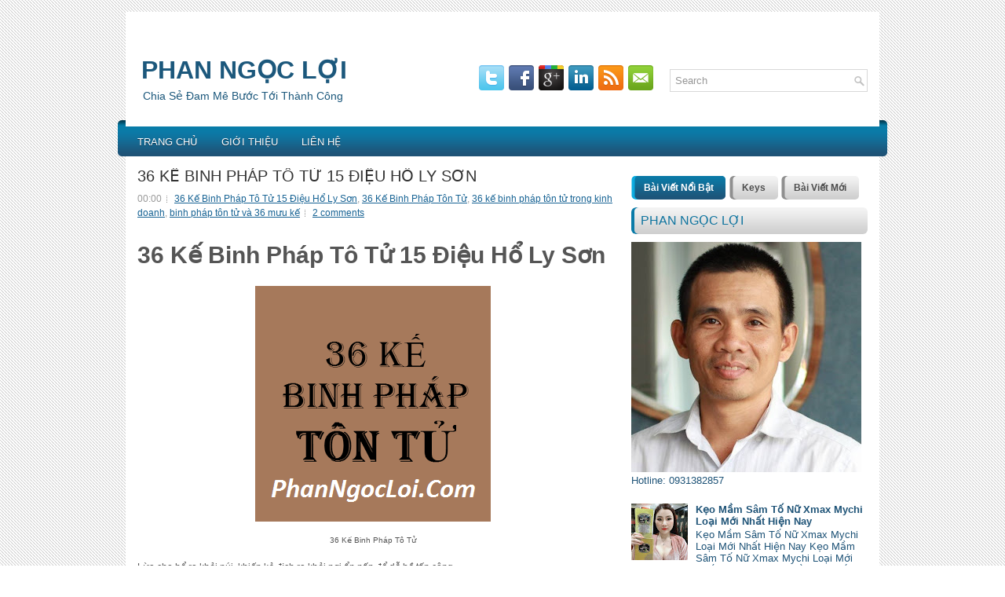

--- FILE ---
content_type: text/html; charset=UTF-8
request_url: https://www.phanngocloi.com/2016/05/36-ke-binh-phap-to-tu-15-ieu-ho-ly-son.html
body_size: 79770
content:
<!DOCTYPE html>
<html dir='ltr' xmlns='http://www.w3.org/1999/xhtml' xmlns:b='http://www.google.com/2005/gml/b' xmlns:data='http://www.google.com/2005/gml/data' xmlns:expr='http://www.google.com/2005/gml/expr'>
<script src='//s7.addthis.com/js/300/addthis_widget.js#pubid=xa-51fb7b814b14ef7b' type='text/javascript'></script>
<head>
<link href='https://www.blogger.com/static/v1/widgets/2944754296-widget_css_bundle.css' rel='stylesheet' type='text/css'/>
<script async='async' crossorigin='anonymous' src='https://pagead2.googlesyndication.com/pagead/js/adsbygoogle.js?client=ca-pub-9719272681953952'></script>
<meta content='fe7dce8e846ecbff5cf7f94ff8d7cd71' name='p:domain_verify'/>
<meta content='2ABmOauf1VLhZfVGc4coFFrb8fVsqquhij5eFKiygcM' name='google-site-verification'/>
<!-- Facebook Conversion Code for Phan Ngọc Lợi -->
<script>(function() {
  var _fbq = window._fbq || (window._fbq = []);
  if (!_fbq.loaded) {
    var fbds = document.createElement('script');
    fbds.async = true;
    fbds.src = '//connect.facebook.net/en_US/fbds.js';
    var s = document.getElementsByTagName('script')[0];
    s.parentNode.insertBefore(fbds, s);
    _fbq.loaded = true;
  }
})();
window._fbq = window._fbq || [];
window._fbq.push(['track', '6020266570060', {'value':'0.00','currency':'VND'}]);
</script>
<noscript><img alt='' height='1' src='https://www.facebook.com/tr?ev=6020266570060&cd[value]=0.00&cd[currency]=VND&noscript=1' style='display:none' width='1'/></noscript>
<!-- <title>Phan Ngọc Lợi</title> -->
<meta content='_dJ-YlZAQMhzHf-RS8ZrOLlu2r9G4BOnnJxq6t1LhmM' name='google-site-verification'/>
<meta content='Phan Ngọc Lợi | Kiếm Tiền Với ClickBank' name='DC.title'/>
<meta content='VN' name='geo.region'/>
<meta content='Thanh Pho Ho Ch Minh' name='geo.placename'/>
<meta content='10.823099;106.629664' name='geo.position'/>
<meta content='10.823099, 106.629664' name='ICBM'/>
<meta content='74ab2e878286f07b25b26761cd3ce09a' name='p:domain_verify'/>
<meta content='Phan Ngọc Lợi, google adwords, Kiếm Tiền Với ClickBank, Quảng Cáo Google Adword,Hotline: 0905393577' name='DESCRIPTION'/>
<meta content='Phan Ngọc Lợi, , Quảng Cáo Google Adword, google adwords, Kiếm Tiền Với ClickBank' name='KEYWORDS'/>
<meta content='34944686728EAD74A27159CD97CDAA29' name='msvalidate.01'/>
<meta content='_F8iUizWCgJ-VY2_u2t4PL7IomVzWkNy1J0Bj60NGQ8' name='google-site-verification'/>
<script>(function() {
  var _fbq = window._fbq || (window._fbq = []);
  if (!_fbq.loaded) {
    var fbds = document.createElement('script');
    fbds.async = true;
    fbds.src = '//connect.facebook.net/en_US/fbds.js';
    var s = document.getElementsByTagName('script')[0];
    s.parentNode.insertBefore(fbds, s);
    _fbq.loaded = true;
  }
  _fbq.push(['addPixelId', '754177624651562']);
})();
window._fbq = window._fbq || [];
window._fbq.push(['track', 'PixelInitialized', {}]);
</script>
<noscript><img alt='' height='1' src='https://www.facebook.com/tr?id=754177624651562&ev=PixelInitialized' style='display:none' width='1'/></noscript>
<script>
  (function(i,s,o,g,r,a,m){i['GoogleAnalyticsObject']=r;i[r]=i[r]||function(){
  (i[r].q=i[r].q||[]).push(arguments)},i[r].l=1*new Date();a=s.createElement(o),
  m=s.getElementsByTagName(o)[0];a.async=1;a.src=g;m.parentNode.insertBefore(a,m)
  })(window,document,'script','//www.google-analytics.com/analytics.js','ga');

  ga('create', 'UA-55208613-1', 'auto');
  ga('send', 'pageview');

</script>
<meta content='InXKy7bi8PN29ZJgnhy896xBVqE' name='alexaVerifyID'/>
<link href="//fonts.googleapis.com/css?family=OArial" rel="stylesheet" type="text/css">
<meta content='text/html; charset=UTF-8' http-equiv='Content-Type'/>
<meta content='blogger' name='generator'/>
<link href='https://www.phanngocloi.com/favicon.ico' rel='icon' type='image/x-icon'/>
<link href='https://www.phanngocloi.com/2016/05/36-ke-binh-phap-to-tu-15-ieu-ho-ly-son.html' rel='canonical'/>
<link rel="alternate" type="application/atom+xml" title="PHAN NGỌC LỢI - Atom" href="https://www.phanngocloi.com/feeds/posts/default" />
<link rel="alternate" type="application/rss+xml" title="PHAN NGỌC LỢI - RSS" href="https://www.phanngocloi.com/feeds/posts/default?alt=rss" />
<link rel="service.post" type="application/atom+xml" title="PHAN NGỌC LỢI - Atom" href="https://www.blogger.com/feeds/5186261479104002127/posts/default" />

<link rel="alternate" type="application/atom+xml" title="PHAN NGỌC LỢI - Atom" href="https://www.phanngocloi.com/feeds/4607059709682757059/comments/default" />
<!--Can't find substitution for tag [blog.ieCssRetrofitLinks]-->
<link href='https://blogger.googleusercontent.com/img/b/R29vZ2xl/AVvXsEi2hyphenhyphenKt7vLtYQ3NwQPe6Qi708bAVojD9IhUhpq9R9JeEmtDGXbPY8-JTz8gkZQpM7DVMjzP1h7yO9rRJck3cRBt0r9Cpp3aUSsAVtApZNgU2kos9j7TJLBhYembnuJD8IA5SxJw_uGXHlvD/s1600/36+K%25E1%25BA%25BF++Binh+Ph%25C3%25A1p+T%25C3%25B4n+T%25E1%25BB%25AD.png' rel='image_src'/>
<meta content='https://www.phanngocloi.com/2016/05/36-ke-binh-phap-to-tu-15-ieu-ho-ly-son.html' property='og:url'/>
<meta content='36 Kế Binh Pháp Tô Tử 15 Điệu Hổ Ly Sơn' property='og:title'/>
<meta content='Phan Ngọc Lợi' property='og:description'/>
<meta content='https://blogger.googleusercontent.com/img/b/R29vZ2xl/AVvXsEi2hyphenhyphenKt7vLtYQ3NwQPe6Qi708bAVojD9IhUhpq9R9JeEmtDGXbPY8-JTz8gkZQpM7DVMjzP1h7yO9rRJck3cRBt0r9Cpp3aUSsAVtApZNgU2kos9j7TJLBhYembnuJD8IA5SxJw_uGXHlvD/w1200-h630-p-k-no-nu/36+K%25E1%25BA%25BF++Binh+Ph%25C3%25A1p+T%25C3%25B4n+T%25E1%25BB%25AD.png' property='og:image'/>
<!-- Start www.bloggertipandtrick.net: Changing the Blogger Title Tag -->
<title>36 Kế Binh Pháp Tô Tử 15 Điệu Hổ Ly Sơn ~ PHAN NGỌC LỢI</title>
<!-- End www.bloggertipandtrick.net: Changing the Blogger Title Tag -->
<link href='#' rel='shortcut icon' type='image/vnd.microsoft.icon'/>
<style id='page-skin-1' type='text/css'><!--
/*
-----------------------------------------------
Blogger Template Style
Name:   StyleMaster
Author: Lasantha Bandara
URL 1:  http://www.premiumbloggertemplates.com/
URL 2:  http://www.bloggertipandtrick.net/
Date:   October 2012
License:  This free Blogger template is licensed under the Creative Commons Attribution 3.0 License, which permits both personal and commercial use.
However, to satisfy the 'attribution' clause of the license, you are required to keep the footer links intact which provides due credit to its authors. For more specific details about the license, you may visit the URL below:
http://creativecommons.org/licenses/by/3.0/
----------------------------------------------- */
body#layout ul{list-style-type:none;list-style:none}
body#layout ul li{list-style-type:none;list-style:none}
body#layout #myGallery{display:none}
body#layout .featuredposts{display:none}
body#layout .fp-slider{display:none}
body#layout #navcontainer{display:none}
body#layout .menu-secondary-wrap{display:none}
body#layout .menu-secondary-container{display:none}
body#layout #skiplinks{display:none}
body#layout .feedtwitter{display:none}
body#layout #header-wrapper {margin-bottom:10px;min-height:50px;}
body#layout .social-profiles-widget h3 {display:none;}
/* Variable definitions
====================
<Variable name="bgcolor" description="Page Background Color"
type="color" default="#fff">
<Variable name="textcolor" description="Text Color"
type="color" default="#333">
<Variable name="linkcolor" description="Link Color"
type="color" default="#58a">
<Variable name="pagetitlecolor" description="Blog Title Color"
type="color" default="#666">
<Variable name="descriptioncolor" description="Blog Description Color"
type="color" default="#999">
<Variable name="titlecolor" description="Post Title Color"
type="color" default="#c60">
<Variable name="bordercolor" description="Border Color"
type="color" default="#ccc">
<Variable name="sidebarcolor" description="Sidebar Title Color"
type="color" default="#999">
<Variable name="sidebartextcolor" description="Sidebar Text Color"
type="color" default="#666">
<Variable name="visitedlinkcolor" description="Visited Link Color"
type="color" default="#999">
<Variable name="bodyfont" description="Text Font"
type="font" default="normal normal 100% Georgia, Serif">
<Variable name="headerfont" description="Sidebar Title Font"
type="font"
default="normal normal 78% 'Trebuchet MS',Trebuchet,Arial,Verdana,Sans-serif">
<Variable name="pagetitlefont" description="Blog Title Font"
type="font"
default="normal normal 200% Georgia, Serif">
<Variable name="descriptionfont" description="Blog Description Font"
type="font"
default="normal normal 78% 'Trebuchet MS', Trebuchet, Arial, Verdana, Sans-serif">
<Variable name="postfooterfont" description="Post Footer Font"
type="font"
default="normal normal 78% 'Trebuchet MS', Trebuchet, Arial, Verdana, Sans-serif">
<Variable name="startSide" description="Side where text starts in blog language"
type="automatic" default="left">
<Variable name="endSide" description="Side where text ends in blog language"
type="automatic" default="right">
*/
/* Use this with templates/template-twocol.html */
body{background:url(https://blogger.googleusercontent.com/img/b/R29vZ2xl/AVvXsEhVub1STV8jDEwxivb4RRRT63cdUNyJSbznUhET2gaZKapwkl8g5Rzo97tfoXNGBUAW7NSw1Eeyy0v1i_3QuOsHUw6PTivEswXGrGLEBJVyyFlnVUa07yCLIeFBJR5Xf9o0fG8GpFqjhx8/s0/background.png);color:#555555;font-family: Arial, Helvetica, Sans-serif;font-size: 13px;margin:0px;padding:0px;}
a:link,a:visited{color:#176394;text-decoration:underline;outline:none;}
a:hover{color:#019CDC;text-decoration:none;outline:none;}
a img{border-width:0}
#body-wrapper{margin:0px;padding:0px;}
/* Header-----------------------------------------------*/
#header-wrapper{width:960px;margin:0px auto 0px;height:60px;padding:20px 0px 20px 0px;overflow:hidden;}
#header-inner{background-position:center;margin-left:auto;margin-right:auto}
#header{margin:0;border:0px solid #ccc;float:left;width:40%;overflow:hidden;}
#header h1{color:#1C587C;text-shadow:0px 1px 0px #fff;margin:0 5px 0;padding:0px 0px 0px 15px;font-family:&#39;Oswald&#39;,Arial,Helvetica,Sans-serif;font-weight:bold;font-size:32px;line-height:32px;}
#header .description{padding-left:22px;color:#1C587C;text-shadow:0px 1px 0px #fff;line-height:14px;font-size:14px;padding-top:0px;margin-top:10px;font-family:Arial,Helvetica,Sans-serif;}
#header h1 a,#header h1 a:visited{color:#1C587C;text-decoration:none}
#header h2{padding-left:5px;color:#1C587C;font:14px Arial,Helvetica,Sans-serif}
#header2{float:right;width:58%;margin-right:0px;padding-right:0px;overflow:hidden;}
#header2 .widget{padding:0px 15px 0px 0px;float:right}
.social-profiles-widget img{margin:0 4px 0 0}
.social-profiles-widget img:hover{opacity:0.8}
#top-social-profiles{padding-top:10px;padding-right:15px;height:32px;text-align:right;float:right}
#top-social-profiles img{margin:0 6px 0 0 !important}
#top-social-profiles img:hover{opacity:0.8}
#top-social-profiles .widget-container{background:none;padding:0;border:0}
/* Outer-Wrapper----------------------------------------------- */
#outer-wrapper{width:960px;margin:15px auto 0px;padding:0px;text-align:left;background:url(https://blogger.googleusercontent.com/img/b/R29vZ2xl/AVvXsEjdM0DMSRii02dmL_94QsRrhQ7YG_pHofqhXf44_8e-k9GOCC7JYs5HCEe5q8Jy20f5q_B1tYUtfxJgF4vjerE2qe0CyGjDoOEx-Chy7JB_u6gWX3H-DyQcvRL10IaAJ9xWaRDY4uqZOd0/s0/container-bg.png) left top repeat-x;}
#content-wrapper{background:#fff;padding:15px;}
#main-wrapper{width:615px;float:left;margin:0px;padding:0px 0px 0px 0px;word-wrap:break-word;overflow:hidden;}
#rsidebar-wrapper{width:301px;float:right;margin:0px;padding:0px 0px 0px 0px;word-wrap:break-word;overflow:hidden;}
/* Headings----------------------------------------------- */
h2{}
/* Posts-----------------------------------------------*/
h2.date-header{margin:1.5em 0 .5em;display:none;}
.wrapfullpost{}
.post{margin-bottom:15px;border-bottom:0;}
.post-title{color:#333333;margin:0 0 10px 0;padding:0;font-family:'Oswald',sans-serif;font-size:20px;line-height:20px;font-weight:normal;text-transform:uppercase;}
.post-title a,.post-title a:visited,.post-title strong{display:block;text-decoration:none;color:#333333;text-decoration:none;}
.post-title strong,.post-title a:hover{color:#1675B8;text-decoration:none;}
.post-body{margin:0px;padding:0px 10px 0px 0px;font-family:Arial, Helvetica, Sans-serif;font-size:12px;line-height: 20px;}
.post-footer{margin:5px 0;}
.comment-link{margin-left:.6em}
.post-body img{padding:6px;border:1px solid #eee;background:#ffffff;}
.postmeta-primary{color:#999;font-size:12px;line-height:18px;padding:0 0 5px 0}
.postmeta-secondary{color:#999;font-size:12px;line-height:18px;padding:0 0 10px 0}
.postmeta-primary span,.postmeta-secondary span{background:url(https://blogger.googleusercontent.com/img/b/R29vZ2xl/AVvXsEgrEwKpraJklwMdgjfGU05rn3hHxy1GSbg6YoBt0qM5ozkrYPOQ_ra22gvYFlRVYpfJlzn3tkilQ5D_CVwHmCiaB7nuMEUSbNks_pKNGVUz9_ghFn0H3_jEz3mtaRpBHW0gBU-Fg7JcL50/s0/meta-separator.png) left center no-repeat;padding:3px 0 3px 10px}
.postmeta-primary span:first-child,.postmeta-secondary span:first-child{background:none;padding-left:0}
.readmore{margin-bottom:5px;float:right}
.readmore a{color:#5B5B5B;background:#CECECE url(https://blogger.googleusercontent.com/img/b/R29vZ2xl/AVvXsEgTuovfLKEr3UYAlFYGzPy38XO8j7D5YK18WtsroNPrN2hK538fu7oqUY847HlJ01xnxsrXJ4GufEUWpFsxmhhO7MIwITzNzv3MTigxeYT_eaUVo6kEj7JVy8p6dbKwX6GLN4P5pWkX7fk/s0/readmore-bg.png) left top repeat-x;padding:8px 14px;display:inline-block;font-size:12px;line-height:12px;text-decoration:none;text-transform:uppercase;-moz-border-radius:5px;-khtml-border-radius:5px;-webkit-border-radius:5px;border-radius:5px}
.readmore a:hover{color:#fff;background:#1D567B url(https://blogger.googleusercontent.com/img/b/R29vZ2xl/AVvXsEgTuovfLKEr3UYAlFYGzPy38XO8j7D5YK18WtsroNPrN2hK538fu7oqUY847HlJ01xnxsrXJ4GufEUWpFsxmhhO7MIwITzNzv3MTigxeYT_eaUVo6kEj7JVy8p6dbKwX6GLN4P5pWkX7fk/s0/readmore-bg.png) left -130px repeat-x;text-decoration:none}
/* Sidebar Content----------------------------------------------- */
.sidebar{margin:0 0 10px 0;font-size:13px;color:#1E5377;}
.sidebar a{text-decoration:none;color:#1E5377;}
.sidebar a:hover{text-decoration:none;color:#008DC6;}
.sidebar h2, h3.widgettitle{background:url(https://blogger.googleusercontent.com/img/b/R29vZ2xl/AVvXsEhoz2KBQjPycXptIVkQ1hMkPknvuUUuornq4xT9GJjAZgaoQ52C4J3vTR8QIjOX-afdaJwrxU-e8orD27m3dcXK8nwlu_8IvPRNiGSSsF7XGl23syPnWTM4CG2aIpROnp5mLvyThz0ywzY/s0/widgettitle-bg.png) left top repeat-x;margin:0 0 10px 0;padding:9px 0 9px 12px;-moz-border-radius:6px;-khtml-border-radius:6px;-webkit-border-radius:6px;border-radius:6px;color:#0F749F;font-size:16px;line-height:16px;font-family:'Oswald',sans-serif;font-weight:normal;text-decoration:none;text-transform:uppercase;}
.sidebar ul{list-style-type:none;list-style:none;margin:0px;padding:0px;}
.sidebar ul li{padding:0 0 9px 12px;margin:0 0 8px 0;background:url(https://blogger.googleusercontent.com/img/b/R29vZ2xl/AVvXsEjSfm8qwORFunTdAyWURqkN06yrTNhY169n4nWftIcP5V4MVK0Ym0Lu63sWXoDkeUNtYnb4diyTgaxKB-S59wm7J-vSTir__HTs6XIag7XqfOn9mIk8uGm6d-jWzmegxwJP_LWMQvLSV9s/s0/widget-list.png) left 2px no-repeat;border-bottom:1px dotted #989898;}
.sidebar .widget{margin:0 0 15px 0;padding:0;color:#1E5377;font-size:13px;}
.main .widget{margin:0 0 5px;padding:0 0 2px}
.main .Blog{border-bottom-width:0}
.widget-container{list-style-type:none;list-style:none;margin:0 0 15px 0;padding:0;color:#1E5377;font-size:13px}
/* FOOTER ----------------------------------------------- */
#footer{margin:5px 0 15px 0;padding:10px 0px;background:#CECECE url(https://blogger.googleusercontent.com/img/b/R29vZ2xl/AVvXsEidzS0_ueb3U2AMTlZ5yfOVaZSvxnZliX8-rHsrKTxJr7idyWdZKh5RMHv7As0nDR430nIYY6IEa7NooEQlfCGNH5LZvr15tx3TnNJjr1kGTer-rU8HibfQeWtQT9Ab_PAUfmgd-GddhhU/s0/footer-bg.png) left top repeat-x;-moz-border-radius:5px;-khtml-border-radius:5px;-webkit-border-radius:5px;border-radius:5px;text-shadow:0px 1px 0px #fff;height:30px;overflow:hidden;}
#copyrights{color:#434141;float:left;padding-left:15px;width:440px;height:30px;overflow:hidden;}
#copyrights a{color:#434141}
#copyrights a:hover{color:#434141;text-decoration:none}
#credits{color:#7D7D7D;font-size:11px;float:right;text-align:right;padding-right:15px;width:440px;height:30px;overflow:hidden;}
#credits a{color:#7D7D7D;text-decoration:none}
#credits a:hover{text-decoration:none;color:#7D7D7D}
/* Search ----------------------------------------------- */
#search{border:1px solid #D8D8D8;background:#fff url(https://blogger.googleusercontent.com/img/b/R29vZ2xl/AVvXsEiq6JgSQAaJHrGPRs4wYshgQkGrq1DPhihdVUcHhJzZwujefvKzBLyLMDLvx2PmLq0J6ajG677Sg17-3c92sGhH9p84JTkC-blvi0n2yzXGydE-jg_8n48Bu9ziRW_6aMJdNt1n-0m0NnU/s0/search.png) 99% 50% no-repeat;text-align:left;padding:6px 24px 6px 6px}
#search #s{background:none;color:#979797;border:0;width:100%;padding:0;margin:0;outline:none}
#content-search{width:300px;padding:15px 0}
#topsearch{float:right;margin-top:15px;padding-right:15px;}
#topsearch #s{width:220px}
/* Comments----------------------------------------------- */
#comments{padding:10px;background-color:#fff;border:0px dashed #ddd;}
#comments h4{font-size:16px;font-weight:bold;margin:1em 0;color:#000000;}
#comments-block3{padding:0;margin:0;float:left;overflow:hidden;position:relative;}
#comment-name-url{width:465px;float:left}
#comment-date{width:465px;float:left;margin-top:5px;font-size:10px;}
#comment-header{float:left;padding:5px 0 40px 10px;margin:5px 0px 15px 0px;position:relative;background-color:#fff;border:1px dashed #ddd;}
.avatar-image-container{background:url(https://blogger.googleusercontent.com/img/b/R29vZ2xl/AVvXsEjsB5loy6_ukA6V6ChnRPlETbXsZ6vijARRkDTd1W__siSVYBxZb2JNKDqwY3QHFjjplw0yjfQkTORSWjhyphenhyphenvPz0qhXhJiDzN0Y5PhsY8IfZTudF_02_2_Tg8BY6wN9wQhmDf5r-ioR9Oc4/s0/comment-avatar.jpg);width:32px;height:32px;float:right;margin:5px 10px 5px 5px;border:1px solid #ddd;}
.avatar-image-container img{width:32px;height:32px;}
a.comments-autor-name{color:#000;font:normal bold 14px Arial,Tahoma,Verdana}
a.says{color:#000;font:normal 14px Arial,Tahoma,Verdana}
.says a:hover{text-decoration:none}
.deleted-comment{font-style:italic;color:gray}
#blog-pager-newer-link{float:left;}
#blog-pager-older-link{float:right;}
#blog-pager{text-align:center}
.feed-links{clear:both;line-height:2.5em}
/* Profile ----------------------------------------------- */
.profile-img{float:left;margin-top:0;margin-right:5px;margin-bottom:5px;margin-left:0;padding:4px;border:1px solid #ccc;}
.profile-data{margin:0;text-transform:uppercase;letter-spacing:.1em;font-weight:bold;line-height:1.6em}
.profile-datablock{margin:.5em 0 .5em}
.profile-textblock{margin:0.5em 0;line-height:1.6em}
.avatar-image-container{background:url(https://blogger.googleusercontent.com/img/b/R29vZ2xl/AVvXsEjsB5loy6_ukA6V6ChnRPlETbXsZ6vijARRkDTd1W__siSVYBxZb2JNKDqwY3QHFjjplw0yjfQkTORSWjhyphenhyphenvPz0qhXhJiDzN0Y5PhsY8IfZTudF_02_2_Tg8BY6wN9wQhmDf5r-ioR9Oc4/s0/comment-avatar.jpg);width:32px;height:32px;float:right;margin:5px 10px 5px 5px;border:1px solid #ddd;}
.avatar-image-container img{width:32px;height:32px;}
.profile-link{text-transform:uppercase;letter-spacing:.1em}
#navbar-iframe{height:0;visibility:hidden;display:none;}

--></style>
<script src='https://ajax.googleapis.com/ajax/libs/jquery/1.8.0/jquery.min.js' type='text/javascript'></script>
<script type='text/javascript'>
//<![CDATA[

(function($){
	/* hoverIntent by Brian Cherne */
	$.fn.hoverIntent = function(f,g) {
		// default configuration options
		var cfg = {
			sensitivity: 7,
			interval: 100,
			timeout: 0
		};
		// override configuration options with user supplied object
		cfg = $.extend(cfg, g ? { over: f, out: g } : f );

		// instantiate variables
		// cX, cY = current X and Y position of mouse, updated by mousemove event
		// pX, pY = previous X and Y position of mouse, set by mouseover and polling interval
		var cX, cY, pX, pY;

		// A private function for getting mouse position
		var track = function(ev) {
			cX = ev.pageX;
			cY = ev.pageY;
		};

		// A private function for comparing current and previous mouse position
		var compare = function(ev,ob) {
			ob.hoverIntent_t = clearTimeout(ob.hoverIntent_t);
			// compare mouse positions to see if they've crossed the threshold
			if ( ( Math.abs(pX-cX) + Math.abs(pY-cY) ) < cfg.sensitivity ) {
				$(ob).unbind("mousemove",track);
				// set hoverIntent state to true (so mouseOut can be called)
				ob.hoverIntent_s = 1;
				return cfg.over.apply(ob,[ev]);
			} else {
				// set previous coordinates for next time
				pX = cX; pY = cY;
				// use self-calling timeout, guarantees intervals are spaced out properly (avoids JavaScript timer bugs)
				ob.hoverIntent_t = setTimeout( function(){compare(ev, ob);} , cfg.interval );
			}
		};

		// A private function for delaying the mouseOut function
		var delay = function(ev,ob) {
			ob.hoverIntent_t = clearTimeout(ob.hoverIntent_t);
			ob.hoverIntent_s = 0;
			return cfg.out.apply(ob,[ev]);
		};

		// A private function for handling mouse 'hovering'
		var handleHover = function(e) {
			// next three lines copied from jQuery.hover, ignore children onMouseOver/onMouseOut
			var p = (e.type == "mouseover" ? e.fromElement : e.toElement) || e.relatedTarget;
			while ( p && p != this ) { try { p = p.parentNode; } catch(e) { p = this; } }
			if ( p == this ) { return false; }

			// copy objects to be passed into t (required for event object to be passed in IE)
			var ev = jQuery.extend({},e);
			var ob = this;

			// cancel hoverIntent timer if it exists
			if (ob.hoverIntent_t) { ob.hoverIntent_t = clearTimeout(ob.hoverIntent_t); }

			// else e.type == "onmouseover"
			if (e.type == "mouseover") {
				// set "previous" X and Y position based on initial entry point
				pX = ev.pageX; pY = ev.pageY;
				// update "current" X and Y position based on mousemove
				$(ob).bind("mousemove",track);
				// start polling interval (self-calling timeout) to compare mouse coordinates over time
				if (ob.hoverIntent_s != 1) { ob.hoverIntent_t = setTimeout( function(){compare(ev,ob);} , cfg.interval );}

			// else e.type == "onmouseout"
			} else {
				// unbind expensive mousemove event
				$(ob).unbind("mousemove",track);
				// if hoverIntent state is true, then call the mouseOut function after the specified delay
				if (ob.hoverIntent_s == 1) { ob.hoverIntent_t = setTimeout( function(){delay(ev,ob);} , cfg.timeout );}
			}
		};

		// bind the function to the two event listeners
		return this.mouseover(handleHover).mouseout(handleHover);
	};
	
})(jQuery);

//]]>
</script>
<script type='text/javascript'>
//<![CDATA[

/*
 * Superfish v1.4.8 - jQuery menu widget
 * Copyright (c) 2008 Joel Birch
 *
 * Dual licensed under the MIT and GPL licenses:
 * 	http://www.opensource.org/licenses/mit-license.php
 * 	http://www.gnu.org/licenses/gpl.html
 *
 * CHANGELOG: http://users.tpg.com.au/j_birch/plugins/superfish/changelog.txt
 */

;(function($){
	$.fn.superfish = function(op){

		var sf = $.fn.superfish,
			c = sf.c,
			$arrow = $(['<span class="',c.arrowClass,'"> &#187;</span>'].join('')),
			over = function(){
				var $$ = $(this), menu = getMenu($$);
				clearTimeout(menu.sfTimer);
				$$.showSuperfishUl().siblings().hideSuperfishUl();
			},
			out = function(){
				var $$ = $(this), menu = getMenu($$), o = sf.op;
				clearTimeout(menu.sfTimer);
				menu.sfTimer=setTimeout(function(){
					o.retainPath=($.inArray($$[0],o.$path)>-1);
					$$.hideSuperfishUl();
					if (o.$path.length && $$.parents(['li.',o.hoverClass].join('')).length<1){over.call(o.$path);}
				},o.delay);	
			},
			getMenu = function($menu){
				var menu = $menu.parents(['ul.',c.menuClass,':first'].join(''))[0];
				sf.op = sf.o[menu.serial];
				return menu;
			},
			addArrow = function($a){ $a.addClass(c.anchorClass).append($arrow.clone()); };
			
		return this.each(function() {
			var s = this.serial = sf.o.length;
			var o = $.extend({},sf.defaults,op);
			o.$path = $('li.'+o.pathClass,this).slice(0,o.pathLevels).each(function(){
				$(this).addClass([o.hoverClass,c.bcClass].join(' '))
					.filter('li:has(ul)').removeClass(o.pathClass);
			});
			sf.o[s] = sf.op = o;
			
			$('li:has(ul)',this)[($.fn.hoverIntent && !o.disableHI) ? 'hoverIntent' : 'hover'](over,out).each(function() {
				if (o.autoArrows) addArrow( $('>a:first-child',this) );
			})
			.not('.'+c.bcClass)
				.hideSuperfishUl();
			
			var $a = $('a',this);
			$a.each(function(i){
				var $li = $a.eq(i).parents('li');
				$a.eq(i).focus(function(){over.call($li);}).blur(function(){out.call($li);});
			});
			o.onInit.call(this);
			
		}).each(function() {
			var menuClasses = [c.menuClass];
			if (sf.op.dropShadows  && !($.browser.msie && $.browser.version < 7)) menuClasses.push(c.shadowClass);
			$(this).addClass(menuClasses.join(' '));
		});
	};

	var sf = $.fn.superfish;
	sf.o = [];
	sf.op = {};
	sf.IE7fix = function(){
		var o = sf.op;
		if ($.browser.msie && $.browser.version > 6 && o.dropShadows && o.animation.opacity!=undefined)
			this.toggleClass(sf.c.shadowClass+'-off');
		};
	sf.c = {
		bcClass     : 'sf-breadcrumb',
		menuClass   : 'sf-js-enabled',
		anchorClass : 'sf-with-ul',
		arrowClass  : 'sf-sub-indicator',
		shadowClass : 'sf-shadow'
	};
	sf.defaults = {
		hoverClass	: 'sfHover',
		pathClass	: 'overideThisToUse',
		pathLevels	: 1,
		delay		: 800,
		animation	: {opacity:'show'},
		speed		: 'normal',
		autoArrows	: true,
		dropShadows : true,
		disableHI	: false,		// true disables hoverIntent detection
		onInit		: function(){}, // callback functions
		onBeforeShow: function(){},
		onShow		: function(){},
		onHide		: function(){}
	};
	$.fn.extend({
		hideSuperfishUl : function(){
			var o = sf.op,
				not = (o.retainPath===true) ? o.$path : '';
			o.retainPath = false;
			var $ul = $(['li.',o.hoverClass].join(''),this).add(this).not(not).removeClass(o.hoverClass)
					.find('>ul').hide().css('visibility','hidden');
			o.onHide.call($ul);
			return this;
		},
		showSuperfishUl : function(){
			var o = sf.op,
				sh = sf.c.shadowClass+'-off',
				$ul = this.addClass(o.hoverClass)
					.find('>ul:hidden').css('visibility','visible');
			sf.IE7fix.call($ul);
			o.onBeforeShow.call($ul);
			$ul.animate(o.animation,o.speed,function(){ sf.IE7fix.call($ul); o.onShow.call($ul); });
			return this;
		}
	});

})(jQuery);



//]]>
</script>
<script type='text/javascript'>
//<![CDATA[

/*
 * jQuery Cycle Plugin (with Transition Definitions)
 * Examples and documentation at: http://jquery.malsup.com/cycle/
 * Copyright (c) 2007-2010 M. Alsup
 * Version: 2.88 (08-JUN-2010)
 * Dual licensed under the MIT and GPL licenses.
 * http://jquery.malsup.com/license.html
 * Requires: jQuery v1.2.6 or later
 */
(function($){var ver="2.88";if($.support==undefined){$.support={opacity:!($.browser.msie)};}function debug(s){if($.fn.cycle.debug){log(s);}}function log(){if(window.console&&window.console.log){window.console.log("[cycle] "+Array.prototype.join.call(arguments," "));}}$.fn.cycle=function(options,arg2){var o={s:this.selector,c:this.context};if(this.length===0&&options!="stop"){if(!$.isReady&&o.s){log("DOM not ready, queuing slideshow");$(function(){$(o.s,o.c).cycle(options,arg2);});return this;}log("terminating; zero elements found by selector"+($.isReady?"":" (DOM not ready)"));return this;}return this.each(function(){var opts=handleArguments(this,options,arg2);if(opts===false){return;}opts.updateActivePagerLink=opts.updateActivePagerLink||$.fn.cycle.updateActivePagerLink;if(this.cycleTimeout){clearTimeout(this.cycleTimeout);}this.cycleTimeout=this.cyclePause=0;var $cont=$(this);var $slides=opts.slideExpr?$(opts.slideExpr,this):$cont.children();var els=$slides.get();if(els.length<2){log("terminating; too few slides: "+els.length);return;}var opts2=buildOptions($cont,$slides,els,opts,o);if(opts2===false){return;}var startTime=opts2.continuous?10:getTimeout(els[opts2.currSlide],els[opts2.nextSlide],opts2,!opts2.rev);if(startTime){startTime+=(opts2.delay||0);if(startTime<10){startTime=10;}debug("first timeout: "+startTime);this.cycleTimeout=setTimeout(function(){go(els,opts2,0,(!opts2.rev&&!opts.backwards));},startTime);}});};function handleArguments(cont,options,arg2){if(cont.cycleStop==undefined){cont.cycleStop=0;}if(options===undefined||options===null){options={};}if(options.constructor==String){switch(options){case"destroy":case"stop":var opts=$(cont).data("cycle.opts");if(!opts){return false;}cont.cycleStop++;if(cont.cycleTimeout){clearTimeout(cont.cycleTimeout);}cont.cycleTimeout=0;$(cont).removeData("cycle.opts");if(options=="destroy"){destroy(opts);}return false;case"toggle":cont.cyclePause=(cont.cyclePause===1)?0:1;checkInstantResume(cont.cyclePause,arg2,cont);return false;case"pause":cont.cyclePause=1;return false;case"resume":cont.cyclePause=0;checkInstantResume(false,arg2,cont);return false;case"prev":case"next":var opts=$(cont).data("cycle.opts");if(!opts){log('options not found, "prev/next" ignored');return false;}$.fn.cycle[options](opts);return false;default:options={fx:options};}return options;}else{if(options.constructor==Number){var num=options;options=$(cont).data("cycle.opts");if(!options){log("options not found, can not advance slide");return false;}if(num<0||num>=options.elements.length){log("invalid slide index: "+num);return false;}options.nextSlide=num;if(cont.cycleTimeout){clearTimeout(cont.cycleTimeout);cont.cycleTimeout=0;}if(typeof arg2=="string"){options.oneTimeFx=arg2;}go(options.elements,options,1,num>=options.currSlide);return false;}}return options;function checkInstantResume(isPaused,arg2,cont){if(!isPaused&&arg2===true){var options=$(cont).data("cycle.opts");if(!options){log("options not found, can not resume");return false;}if(cont.cycleTimeout){clearTimeout(cont.cycleTimeout);cont.cycleTimeout=0;}go(options.elements,options,1,(!opts.rev&&!opts.backwards));}}}function removeFilter(el,opts){if(!$.support.opacity&&opts.cleartype&&el.style.filter){try{el.style.removeAttribute("filter");}catch(smother){}}}function destroy(opts){if(opts.next){$(opts.next).unbind(opts.prevNextEvent);}if(opts.prev){$(opts.prev).unbind(opts.prevNextEvent);}if(opts.pager||opts.pagerAnchorBuilder){$.each(opts.pagerAnchors||[],function(){this.unbind().remove();});}opts.pagerAnchors=null;if(opts.destroy){opts.destroy(opts);}}function buildOptions($cont,$slides,els,options,o){var opts=$.extend({},$.fn.cycle.defaults,options||{},$.metadata?$cont.metadata():$.meta?$cont.data():{});if(opts.autostop){opts.countdown=opts.autostopCount||els.length;}var cont=$cont[0];$cont.data("cycle.opts",opts);opts.$cont=$cont;opts.stopCount=cont.cycleStop;opts.elements=els;opts.before=opts.before?[opts.before]:[];opts.after=opts.after?[opts.after]:[];opts.after.unshift(function(){opts.busy=0;});if(!$.support.opacity&&opts.cleartype){opts.after.push(function(){removeFilter(this,opts);});}if(opts.continuous){opts.after.push(function(){go(els,opts,0,(!opts.rev&&!opts.backwards));});}saveOriginalOpts(opts);if(!$.support.opacity&&opts.cleartype&&!opts.cleartypeNoBg){clearTypeFix($slides);}if($cont.css("position")=="static"){$cont.css("position","relative");}if(opts.width){$cont.width(opts.width);}if(opts.height&&opts.height!="auto"){$cont.height(opts.height);}if(opts.startingSlide){opts.startingSlide=parseInt(opts.startingSlide);}else{if(opts.backwards){opts.startingSlide=els.length-1;}}if(opts.random){opts.randomMap=[];for(var i=0;i<els.length;i++){opts.randomMap.push(i);}opts.randomMap.sort(function(a,b){return Math.random()-0.5;});opts.randomIndex=1;opts.startingSlide=opts.randomMap[1];}else{if(opts.startingSlide>=els.length){opts.startingSlide=0;}}opts.currSlide=opts.startingSlide||0;var first=opts.startingSlide;$slides.css({position:"absolute",top:0,left:0}).hide().each(function(i){var z;if(opts.backwards){z=first?i<=first?els.length+(i-first):first-i:els.length-i;}else{z=first?i>=first?els.length-(i-first):first-i:els.length-i;}$(this).css("z-index",z);});$(els[first]).css("opacity",1).show();removeFilter(els[first],opts);if(opts.fit&&opts.width){$slides.width(opts.width);}if(opts.fit&&opts.height&&opts.height!="auto"){$slides.height(opts.height);}var reshape=opts.containerResize&&!$cont.innerHeight();if(reshape){var maxw=0,maxh=0;for(var j=0;j<els.length;j++){var $e=$(els[j]),e=$e[0],w=$e.outerWidth(),h=$e.outerHeight();if(!w){w=e.offsetWidth||e.width||$e.attr("width");}if(!h){h=e.offsetHeight||e.height||$e.attr("height");}maxw=w>maxw?w:maxw;maxh=h>maxh?h:maxh;}if(maxw>0&&maxh>0){$cont.css({width:maxw+"px",height:maxh+"px"});}}if(opts.pause){$cont.hover(function(){this.cyclePause++;},function(){this.cyclePause--;});}if(supportMultiTransitions(opts)===false){return false;}var requeue=false;options.requeueAttempts=options.requeueAttempts||0;$slides.each(function(){var $el=$(this);this.cycleH=(opts.fit&&opts.height)?opts.height:($el.height()||this.offsetHeight||this.height||$el.attr("height")||0);this.cycleW=(opts.fit&&opts.width)?opts.width:($el.width()||this.offsetWidth||this.width||$el.attr("width")||0);if($el.is("img")){var loadingIE=($.browser.msie&&this.cycleW==28&&this.cycleH==30&&!this.complete);var loadingFF=($.browser.mozilla&&this.cycleW==34&&this.cycleH==19&&!this.complete);var loadingOp=($.browser.opera&&((this.cycleW==42&&this.cycleH==19)||(this.cycleW==37&&this.cycleH==17))&&!this.complete);var loadingOther=(this.cycleH==0&&this.cycleW==0&&!this.complete);if(loadingIE||loadingFF||loadingOp||loadingOther){if(o.s&&opts.requeueOnImageNotLoaded&&++options.requeueAttempts<100){log(options.requeueAttempts," - img slide not loaded, requeuing slideshow: ",this.src,this.cycleW,this.cycleH);setTimeout(function(){$(o.s,o.c).cycle(options);},opts.requeueTimeout);requeue=true;return false;}else{log("could not determine size of image: "+this.src,this.cycleW,this.cycleH);}}}return true;});if(requeue){return false;}opts.cssBefore=opts.cssBefore||{};opts.animIn=opts.animIn||{};opts.animOut=opts.animOut||{};$slides.not(":eq("+first+")").css(opts.cssBefore);if(opts.cssFirst){$($slides[first]).css(opts.cssFirst);}if(opts.timeout){opts.timeout=parseInt(opts.timeout);if(opts.speed.constructor==String){opts.speed=$.fx.speeds[opts.speed]||parseInt(opts.speed);}if(!opts.sync){opts.speed=opts.speed/2;}var buffer=opts.fx=="shuffle"?500:250;while((opts.timeout-opts.speed)<buffer){opts.timeout+=opts.speed;}}if(opts.easing){opts.easeIn=opts.easeOut=opts.easing;}if(!opts.speedIn){opts.speedIn=opts.speed;}if(!opts.speedOut){opts.speedOut=opts.speed;}opts.slideCount=els.length;opts.currSlide=opts.lastSlide=first;if(opts.random){if(++opts.randomIndex==els.length){opts.randomIndex=0;}opts.nextSlide=opts.randomMap[opts.randomIndex];}else{if(opts.backwards){opts.nextSlide=opts.startingSlide==0?(els.length-1):opts.startingSlide-1;}else{opts.nextSlide=opts.startingSlide>=(els.length-1)?0:opts.startingSlide+1;}}if(!opts.multiFx){var init=$.fn.cycle.transitions[opts.fx];if($.isFunction(init)){init($cont,$slides,opts);}else{if(opts.fx!="custom"&&!opts.multiFx){log("unknown transition: "+opts.fx,"; slideshow terminating");return false;}}}var e0=$slides[first];if(opts.before.length){opts.before[0].apply(e0,[e0,e0,opts,true]);}if(opts.after.length>1){opts.after[1].apply(e0,[e0,e0,opts,true]);}if(opts.next){$(opts.next).bind(opts.prevNextEvent,function(){return advance(opts,opts.rev?-1:1);});}if(opts.prev){$(opts.prev).bind(opts.prevNextEvent,function(){return advance(opts,opts.rev?1:-1);});}if(opts.pager||opts.pagerAnchorBuilder){buildPager(els,opts);}exposeAddSlide(opts,els);return opts;}function saveOriginalOpts(opts){opts.original={before:[],after:[]};opts.original.cssBefore=$.extend({},opts.cssBefore);opts.original.cssAfter=$.extend({},opts.cssAfter);opts.original.animIn=$.extend({},opts.animIn);opts.original.animOut=$.extend({},opts.animOut);$.each(opts.before,function(){opts.original.before.push(this);});$.each(opts.after,function(){opts.original.after.push(this);});}function supportMultiTransitions(opts){var i,tx,txs=$.fn.cycle.transitions;if(opts.fx.indexOf(",")>0){opts.multiFx=true;opts.fxs=opts.fx.replace(/\s*/g,"").split(",");for(i=0;i<opts.fxs.length;i++){var fx=opts.fxs[i];tx=txs[fx];if(!tx||!txs.hasOwnProperty(fx)||!$.isFunction(tx)){log("discarding unknown transition: ",fx);opts.fxs.splice(i,1);i--;}}if(!opts.fxs.length){log("No valid transitions named; slideshow terminating.");return false;}}else{if(opts.fx=="all"){opts.multiFx=true;opts.fxs=[];for(p in txs){tx=txs[p];if(txs.hasOwnProperty(p)&&$.isFunction(tx)){opts.fxs.push(p);}}}}if(opts.multiFx&&opts.randomizeEffects){var r1=Math.floor(Math.random()*20)+30;for(i=0;i<r1;i++){var r2=Math.floor(Math.random()*opts.fxs.length);opts.fxs.push(opts.fxs.splice(r2,1)[0]);}debug("randomized fx sequence: ",opts.fxs);}return true;}function exposeAddSlide(opts,els){opts.addSlide=function(newSlide,prepend){var $s=$(newSlide),s=$s[0];if(!opts.autostopCount){opts.countdown++;}els[prepend?"unshift":"push"](s);if(opts.els){opts.els[prepend?"unshift":"push"](s);}opts.slideCount=els.length;$s.css("position","absolute");$s[prepend?"prependTo":"appendTo"](opts.$cont);if(prepend){opts.currSlide++;opts.nextSlide++;}if(!$.support.opacity&&opts.cleartype&&!opts.cleartypeNoBg){clearTypeFix($s);}if(opts.fit&&opts.width){$s.width(opts.width);}if(opts.fit&&opts.height&&opts.height!="auto"){$slides.height(opts.height);}s.cycleH=(opts.fit&&opts.height)?opts.height:$s.height();s.cycleW=(opts.fit&&opts.width)?opts.width:$s.width();$s.css(opts.cssBefore);if(opts.pager||opts.pagerAnchorBuilder){$.fn.cycle.createPagerAnchor(els.length-1,s,$(opts.pager),els,opts);}if($.isFunction(opts.onAddSlide)){opts.onAddSlide($s);}else{$s.hide();}};}$.fn.cycle.resetState=function(opts,fx){fx=fx||opts.fx;opts.before=[];opts.after=[];opts.cssBefore=$.extend({},opts.original.cssBefore);opts.cssAfter=$.extend({},opts.original.cssAfter);opts.animIn=$.extend({},opts.original.animIn);opts.animOut=$.extend({},opts.original.animOut);opts.fxFn=null;$.each(opts.original.before,function(){opts.before.push(this);});$.each(opts.original.after,function(){opts.after.push(this);});var init=$.fn.cycle.transitions[fx];if($.isFunction(init)){init(opts.$cont,$(opts.elements),opts);}};function go(els,opts,manual,fwd){if(manual&&opts.busy&&opts.manualTrump){debug("manualTrump in go(), stopping active transition");$(els).stop(true,true);opts.busy=false;}if(opts.busy){debug("transition active, ignoring new tx request");return;}var p=opts.$cont[0],curr=els[opts.currSlide],next=els[opts.nextSlide];if(p.cycleStop!=opts.stopCount||p.cycleTimeout===0&&!manual){return;}if(!manual&&!p.cyclePause&&!opts.bounce&&((opts.autostop&&(--opts.countdown<=0))||(opts.nowrap&&!opts.random&&opts.nextSlide<opts.currSlide))){if(opts.end){opts.end(opts);}return;}var changed=false;if((manual||!p.cyclePause)&&(opts.nextSlide!=opts.currSlide)){changed=true;var fx=opts.fx;curr.cycleH=curr.cycleH||$(curr).height();curr.cycleW=curr.cycleW||$(curr).width();next.cycleH=next.cycleH||$(next).height();next.cycleW=next.cycleW||$(next).width();if(opts.multiFx){if(opts.lastFx==undefined||++opts.lastFx>=opts.fxs.length){opts.lastFx=0;}fx=opts.fxs[opts.lastFx];opts.currFx=fx;}if(opts.oneTimeFx){fx=opts.oneTimeFx;opts.oneTimeFx=null;}$.fn.cycle.resetState(opts,fx);if(opts.before.length){$.each(opts.before,function(i,o){if(p.cycleStop!=opts.stopCount){return;}o.apply(next,[curr,next,opts,fwd]);});}var after=function(){$.each(opts.after,function(i,o){if(p.cycleStop!=opts.stopCount){return;}o.apply(next,[curr,next,opts,fwd]);});};debug("tx firing; currSlide: "+opts.currSlide+"; nextSlide: "+opts.nextSlide);opts.busy=1;if(opts.fxFn){opts.fxFn(curr,next,opts,after,fwd,manual&&opts.fastOnEvent);}else{if($.isFunction($.fn.cycle[opts.fx])){$.fn.cycle[opts.fx](curr,next,opts,after,fwd,manual&&opts.fastOnEvent);}else{$.fn.cycle.custom(curr,next,opts,after,fwd,manual&&opts.fastOnEvent);}}}if(changed||opts.nextSlide==opts.currSlide){opts.lastSlide=opts.currSlide;if(opts.random){opts.currSlide=opts.nextSlide;if(++opts.randomIndex==els.length){opts.randomIndex=0;}opts.nextSlide=opts.randomMap[opts.randomIndex];if(opts.nextSlide==opts.currSlide){opts.nextSlide=(opts.currSlide==opts.slideCount-1)?0:opts.currSlide+1;}}else{if(opts.backwards){var roll=(opts.nextSlide-1)<0;if(roll&&opts.bounce){opts.backwards=!opts.backwards;opts.nextSlide=1;opts.currSlide=0;}else{opts.nextSlide=roll?(els.length-1):opts.nextSlide-1;opts.currSlide=roll?0:opts.nextSlide+1;}}else{var roll=(opts.nextSlide+1)==els.length;if(roll&&opts.bounce){opts.backwards=!opts.backwards;opts.nextSlide=els.length-2;opts.currSlide=els.length-1;}else{opts.nextSlide=roll?0:opts.nextSlide+1;opts.currSlide=roll?els.length-1:opts.nextSlide-1;}}}}if(changed&&opts.pager){opts.updateActivePagerLink(opts.pager,opts.currSlide,opts.activePagerClass);}var ms=0;if(opts.timeout&&!opts.continuous){ms=getTimeout(els[opts.currSlide],els[opts.nextSlide],opts,fwd);}else{if(opts.continuous&&p.cyclePause){ms=10;}}if(ms>0){p.cycleTimeout=setTimeout(function(){go(els,opts,0,(!opts.rev&&!opts.backwards));},ms);}}$.fn.cycle.updateActivePagerLink=function(pager,currSlide,clsName){$(pager).each(function(){$(this).children().removeClass(clsName).eq(currSlide).addClass(clsName);});};function getTimeout(curr,next,opts,fwd){if(opts.timeoutFn){var t=opts.timeoutFn.call(curr,curr,next,opts,fwd);while((t-opts.speed)<250){t+=opts.speed;}debug("calculated timeout: "+t+"; speed: "+opts.speed);if(t!==false){return t;}}return opts.timeout;}$.fn.cycle.next=function(opts){advance(opts,opts.rev?-1:1);};$.fn.cycle.prev=function(opts){advance(opts,opts.rev?1:-1);};function advance(opts,val){var els=opts.elements;var p=opts.$cont[0],timeout=p.cycleTimeout;if(timeout){clearTimeout(timeout);p.cycleTimeout=0;}if(opts.random&&val<0){opts.randomIndex--;if(--opts.randomIndex==-2){opts.randomIndex=els.length-2;}else{if(opts.randomIndex==-1){opts.randomIndex=els.length-1;}}opts.nextSlide=opts.randomMap[opts.randomIndex];}else{if(opts.random){opts.nextSlide=opts.randomMap[opts.randomIndex];}else{opts.nextSlide=opts.currSlide+val;if(opts.nextSlide<0){if(opts.nowrap){return false;}opts.nextSlide=els.length-1;}else{if(opts.nextSlide>=els.length){if(opts.nowrap){return false;}opts.nextSlide=0;}}}}var cb=opts.onPrevNextEvent||opts.prevNextClick;if($.isFunction(cb)){cb(val>0,opts.nextSlide,els[opts.nextSlide]);}go(els,opts,1,val>=0);return false;}function buildPager(els,opts){var $p=$(opts.pager);$.each(els,function(i,o){$.fn.cycle.createPagerAnchor(i,o,$p,els,opts);});opts.updateActivePagerLink(opts.pager,opts.startingSlide,opts.activePagerClass);}$.fn.cycle.createPagerAnchor=function(i,el,$p,els,opts){var a;if($.isFunction(opts.pagerAnchorBuilder)){a=opts.pagerAnchorBuilder(i,el);debug("pagerAnchorBuilder("+i+", el) returned: "+a);}else{a='<a href="#">'+(i+1)+"</a>";}if(!a){return;}var $a=$(a);if($a.parents("body").length===0){var arr=[];if($p.length>1){$p.each(function(){var $clone=$a.clone(true);$(this).append($clone);arr.push($clone[0]);});$a=$(arr);}else{$a.appendTo($p);}}opts.pagerAnchors=opts.pagerAnchors||[];opts.pagerAnchors.push($a);$a.bind(opts.pagerEvent,function(e){e.preventDefault();opts.nextSlide=i;var p=opts.$cont[0],timeout=p.cycleTimeout;if(timeout){clearTimeout(timeout);p.cycleTimeout=0;}var cb=opts.onPagerEvent||opts.pagerClick;if($.isFunction(cb)){cb(opts.nextSlide,els[opts.nextSlide]);}go(els,opts,1,opts.currSlide<i);});if(!/^click/.test(opts.pagerEvent)&&!opts.allowPagerClickBubble){$a.bind("click.cycle",function(){return false;});}if(opts.pauseOnPagerHover){$a.hover(function(){opts.$cont[0].cyclePause++;},function(){opts.$cont[0].cyclePause--;});}};$.fn.cycle.hopsFromLast=function(opts,fwd){var hops,l=opts.lastSlide,c=opts.currSlide;if(fwd){hops=c>l?c-l:opts.slideCount-l;}else{hops=c<l?l-c:l+opts.slideCount-c;}return hops;};function clearTypeFix($slides){debug("applying clearType background-color hack");function hex(s){s=parseInt(s).toString(16);return s.length<2?"0"+s:s;}function getBg(e){for(;e&&e.nodeName.toLowerCase()!="html";e=e.parentNode){var v=$.css(e,"background-color");if(v.indexOf("rgb")>=0){var rgb=v.match(/\d+/g);return"#"+hex(rgb[0])+hex(rgb[1])+hex(rgb[2]);}if(v&&v!="transparent"){return v;}}return"#ffffff";}$slides.each(function(){$(this).css("background-color",getBg(this));});}$.fn.cycle.commonReset=function(curr,next,opts,w,h,rev){$(opts.elements).not(curr).hide();opts.cssBefore.opacity=1;opts.cssBefore.display="block";if(w!==false&&next.cycleW>0){opts.cssBefore.width=next.cycleW;}if(h!==false&&next.cycleH>0){opts.cssBefore.height=next.cycleH;}opts.cssAfter=opts.cssAfter||{};opts.cssAfter.display="none";$(curr).css("zIndex",opts.slideCount+(rev===true?1:0));$(next).css("zIndex",opts.slideCount+(rev===true?0:1));};$.fn.cycle.custom=function(curr,next,opts,cb,fwd,speedOverride){var $l=$(curr),$n=$(next);var speedIn=opts.speedIn,speedOut=opts.speedOut,easeIn=opts.easeIn,easeOut=opts.easeOut;$n.css(opts.cssBefore);if(speedOverride){if(typeof speedOverride=="number"){speedIn=speedOut=speedOverride;}else{speedIn=speedOut=1;}easeIn=easeOut=null;}var fn=function(){$n.animate(opts.animIn,speedIn,easeIn,cb);};$l.animate(opts.animOut,speedOut,easeOut,function(){if(opts.cssAfter){$l.css(opts.cssAfter);}if(!opts.sync){fn();}});if(opts.sync){fn();}};$.fn.cycle.transitions={fade:function($cont,$slides,opts){$slides.not(":eq("+opts.currSlide+")").css("opacity",0);opts.before.push(function(curr,next,opts){$.fn.cycle.commonReset(curr,next,opts);opts.cssBefore.opacity=0;});opts.animIn={opacity:1};opts.animOut={opacity:0};opts.cssBefore={top:0,left:0};}};$.fn.cycle.ver=function(){return ver;};$.fn.cycle.defaults={fx:"fade",timeout:4000,timeoutFn:null,continuous:0,speed:1000,speedIn:null,speedOut:null,next:null,prev:null,onPrevNextEvent:null,prevNextEvent:"click.cycle",pager:null,onPagerEvent:null,pagerEvent:"click.cycle",allowPagerClickBubble:false,pagerAnchorBuilder:null,before:null,after:null,end:null,easing:null,easeIn:null,easeOut:null,shuffle:null,animIn:null,animOut:null,cssBefore:null,cssAfter:null,fxFn:null,height:"auto",startingSlide:0,sync:1,random:0,fit:0,containerResize:1,pause:0,pauseOnPagerHover:0,autostop:0,autostopCount:0,delay:0,slideExpr:null,cleartype:!$.support.opacity,cleartypeNoBg:false,nowrap:0,fastOnEvent:0,randomizeEffects:1,rev:0,manualTrump:true,requeueOnImageNotLoaded:true,requeueTimeout:250,activePagerClass:"activeSlide",updateActivePagerLink:null,backwards:false};})(jQuery);
/*
 * jQuery Cycle Plugin Transition Definitions
 * This script is a plugin for the jQuery Cycle Plugin
 * Examples and documentation at: http://malsup.com/jquery/cycle/
 * Copyright (c) 2007-2010 M. Alsup
 * Version:	 2.72
 * Dual licensed under the MIT and GPL licenses:
 * http://www.opensource.org/licenses/mit-license.php
 * http://www.gnu.org/licenses/gpl.html
 */
(function($){$.fn.cycle.transitions.none=function($cont,$slides,opts){opts.fxFn=function(curr,next,opts,after){$(next).show();$(curr).hide();after();};};$.fn.cycle.transitions.scrollUp=function($cont,$slides,opts){$cont.css("overflow","hidden");opts.before.push($.fn.cycle.commonReset);var h=$cont.height();opts.cssBefore={top:h,left:0};opts.cssFirst={top:0};opts.animIn={top:0};opts.animOut={top:-h};};$.fn.cycle.transitions.scrollDown=function($cont,$slides,opts){$cont.css("overflow","hidden");opts.before.push($.fn.cycle.commonReset);var h=$cont.height();opts.cssFirst={top:0};opts.cssBefore={top:-h,left:0};opts.animIn={top:0};opts.animOut={top:h};};$.fn.cycle.transitions.scrollLeft=function($cont,$slides,opts){$cont.css("overflow","hidden");opts.before.push($.fn.cycle.commonReset);var w=$cont.width();opts.cssFirst={left:0};opts.cssBefore={left:w,top:0};opts.animIn={left:0};opts.animOut={left:0-w};};$.fn.cycle.transitions.scrollRight=function($cont,$slides,opts){$cont.css("overflow","hidden");opts.before.push($.fn.cycle.commonReset);var w=$cont.width();opts.cssFirst={left:0};opts.cssBefore={left:-w,top:0};opts.animIn={left:0};opts.animOut={left:w};};$.fn.cycle.transitions.scrollHorz=function($cont,$slides,opts){$cont.css("overflow","hidden").width();opts.before.push(function(curr,next,opts,fwd){$.fn.cycle.commonReset(curr,next,opts);opts.cssBefore.left=fwd?(next.cycleW-1):(1-next.cycleW);opts.animOut.left=fwd?-curr.cycleW:curr.cycleW;});opts.cssFirst={left:0};opts.cssBefore={top:0};opts.animIn={left:0};opts.animOut={top:0};};$.fn.cycle.transitions.scrollVert=function($cont,$slides,opts){$cont.css("overflow","hidden");opts.before.push(function(curr,next,opts,fwd){$.fn.cycle.commonReset(curr,next,opts);opts.cssBefore.top=fwd?(1-next.cycleH):(next.cycleH-1);opts.animOut.top=fwd?curr.cycleH:-curr.cycleH;});opts.cssFirst={top:0};opts.cssBefore={left:0};opts.animIn={top:0};opts.animOut={left:0};};$.fn.cycle.transitions.slideX=function($cont,$slides,opts){opts.before.push(function(curr,next,opts){$(opts.elements).not(curr).hide();$.fn.cycle.commonReset(curr,next,opts,false,true);opts.animIn.width=next.cycleW;});opts.cssBefore={left:0,top:0,width:0};opts.animIn={width:"show"};opts.animOut={width:0};};$.fn.cycle.transitions.slideY=function($cont,$slides,opts){opts.before.push(function(curr,next,opts){$(opts.elements).not(curr).hide();$.fn.cycle.commonReset(curr,next,opts,true,false);opts.animIn.height=next.cycleH;});opts.cssBefore={left:0,top:0,height:0};opts.animIn={height:"show"};opts.animOut={height:0};};$.fn.cycle.transitions.shuffle=function($cont,$slides,opts){var i,w=$cont.css("overflow","visible").width();$slides.css({left:0,top:0});opts.before.push(function(curr,next,opts){$.fn.cycle.commonReset(curr,next,opts,true,true,true);});if(!opts.speedAdjusted){opts.speed=opts.speed/2;opts.speedAdjusted=true;}opts.random=0;opts.shuffle=opts.shuffle||{left:-w,top:15};opts.els=[];for(i=0;i<$slides.length;i++){opts.els.push($slides[i]);}for(i=0;i<opts.currSlide;i++){opts.els.push(opts.els.shift());}opts.fxFn=function(curr,next,opts,cb,fwd){var $el=fwd?$(curr):$(next);$(next).css(opts.cssBefore);var count=opts.slideCount;$el.animate(opts.shuffle,opts.speedIn,opts.easeIn,function(){var hops=$.fn.cycle.hopsFromLast(opts,fwd);for(var k=0;k<hops;k++){fwd?opts.els.push(opts.els.shift()):opts.els.unshift(opts.els.pop());}if(fwd){for(var i=0,len=opts.els.length;i<len;i++){$(opts.els[i]).css("z-index",len-i+count);}}else{var z=$(curr).css("z-index");$el.css("z-index",parseInt(z)+1+count);}$el.animate({left:0,top:0},opts.speedOut,opts.easeOut,function(){$(fwd?this:curr).hide();if(cb){cb();}});});};opts.cssBefore={display:"block",opacity:1,top:0,left:0};};$.fn.cycle.transitions.turnUp=function($cont,$slides,opts){opts.before.push(function(curr,next,opts){$.fn.cycle.commonReset(curr,next,opts,true,false);opts.cssBefore.top=next.cycleH;opts.animIn.height=next.cycleH;});opts.cssFirst={top:0};opts.cssBefore={left:0,height:0};opts.animIn={top:0};opts.animOut={height:0};};$.fn.cycle.transitions.turnDown=function($cont,$slides,opts){opts.before.push(function(curr,next,opts){$.fn.cycle.commonReset(curr,next,opts,true,false);opts.animIn.height=next.cycleH;opts.animOut.top=curr.cycleH;});opts.cssFirst={top:0};opts.cssBefore={left:0,top:0,height:0};opts.animOut={height:0};};$.fn.cycle.transitions.turnLeft=function($cont,$slides,opts){opts.before.push(function(curr,next,opts){$.fn.cycle.commonReset(curr,next,opts,false,true);opts.cssBefore.left=next.cycleW;opts.animIn.width=next.cycleW;});opts.cssBefore={top:0,width:0};opts.animIn={left:0};opts.animOut={width:0};};$.fn.cycle.transitions.turnRight=function($cont,$slides,opts){opts.before.push(function(curr,next,opts){$.fn.cycle.commonReset(curr,next,opts,false,true);opts.animIn.width=next.cycleW;opts.animOut.left=curr.cycleW;});opts.cssBefore={top:0,left:0,width:0};opts.animIn={left:0};opts.animOut={width:0};};$.fn.cycle.transitions.zoom=function($cont,$slides,opts){opts.before.push(function(curr,next,opts){$.fn.cycle.commonReset(curr,next,opts,false,false,true);opts.cssBefore.top=next.cycleH/2;opts.cssBefore.left=next.cycleW/2;opts.animIn={top:0,left:0,width:next.cycleW,height:next.cycleH};opts.animOut={width:0,height:0,top:curr.cycleH/2,left:curr.cycleW/2};});opts.cssFirst={top:0,left:0};opts.cssBefore={width:0,height:0};};$.fn.cycle.transitions.fadeZoom=function($cont,$slides,opts){opts.before.push(function(curr,next,opts){$.fn.cycle.commonReset(curr,next,opts,false,false);opts.cssBefore.left=next.cycleW/2;opts.cssBefore.top=next.cycleH/2;opts.animIn={top:0,left:0,width:next.cycleW,height:next.cycleH};});opts.cssBefore={width:0,height:0};opts.animOut={opacity:0};};$.fn.cycle.transitions.blindX=function($cont,$slides,opts){var w=$cont.css("overflow","hidden").width();opts.before.push(function(curr,next,opts){$.fn.cycle.commonReset(curr,next,opts);opts.animIn.width=next.cycleW;opts.animOut.left=curr.cycleW;});opts.cssBefore={left:w,top:0};opts.animIn={left:0};opts.animOut={left:w};};$.fn.cycle.transitions.blindY=function($cont,$slides,opts){var h=$cont.css("overflow","hidden").height();opts.before.push(function(curr,next,opts){$.fn.cycle.commonReset(curr,next,opts);opts.animIn.height=next.cycleH;opts.animOut.top=curr.cycleH;});opts.cssBefore={top:h,left:0};opts.animIn={top:0};opts.animOut={top:h};};$.fn.cycle.transitions.blindZ=function($cont,$slides,opts){var h=$cont.css("overflow","hidden").height();var w=$cont.width();opts.before.push(function(curr,next,opts){$.fn.cycle.commonReset(curr,next,opts);opts.animIn.height=next.cycleH;opts.animOut.top=curr.cycleH;});opts.cssBefore={top:h,left:w};opts.animIn={top:0,left:0};opts.animOut={top:h,left:w};};$.fn.cycle.transitions.growX=function($cont,$slides,opts){opts.before.push(function(curr,next,opts){$.fn.cycle.commonReset(curr,next,opts,false,true);opts.cssBefore.left=this.cycleW/2;opts.animIn={left:0,width:this.cycleW};opts.animOut={left:0};});opts.cssBefore={width:0,top:0};};$.fn.cycle.transitions.growY=function($cont,$slides,opts){opts.before.push(function(curr,next,opts){$.fn.cycle.commonReset(curr,next,opts,true,false);opts.cssBefore.top=this.cycleH/2;opts.animIn={top:0,height:this.cycleH};opts.animOut={top:0};});opts.cssBefore={height:0,left:0};};$.fn.cycle.transitions.curtainX=function($cont,$slides,opts){opts.before.push(function(curr,next,opts){$.fn.cycle.commonReset(curr,next,opts,false,true,true);opts.cssBefore.left=next.cycleW/2;opts.animIn={left:0,width:this.cycleW};opts.animOut={left:curr.cycleW/2,width:0};});opts.cssBefore={top:0,width:0};};$.fn.cycle.transitions.curtainY=function($cont,$slides,opts){opts.before.push(function(curr,next,opts){$.fn.cycle.commonReset(curr,next,opts,true,false,true);opts.cssBefore.top=next.cycleH/2;opts.animIn={top:0,height:next.cycleH};opts.animOut={top:curr.cycleH/2,height:0};});opts.cssBefore={left:0,height:0};};$.fn.cycle.transitions.cover=function($cont,$slides,opts){var d=opts.direction||"left";var w=$cont.css("overflow","hidden").width();var h=$cont.height();opts.before.push(function(curr,next,opts){$.fn.cycle.commonReset(curr,next,opts);if(d=="right"){opts.cssBefore.left=-w;}else{if(d=="up"){opts.cssBefore.top=h;}else{if(d=="down"){opts.cssBefore.top=-h;}else{opts.cssBefore.left=w;}}}});opts.animIn={left:0,top:0};opts.animOut={opacity:1};opts.cssBefore={top:0,left:0};};$.fn.cycle.transitions.uncover=function($cont,$slides,opts){var d=opts.direction||"left";var w=$cont.css("overflow","hidden").width();var h=$cont.height();opts.before.push(function(curr,next,opts){$.fn.cycle.commonReset(curr,next,opts,true,true,true);if(d=="right"){opts.animOut.left=w;}else{if(d=="up"){opts.animOut.top=-h;}else{if(d=="down"){opts.animOut.top=h;}else{opts.animOut.left=-w;}}}});opts.animIn={left:0,top:0};opts.animOut={opacity:1};opts.cssBefore={top:0,left:0};};$.fn.cycle.transitions.toss=function($cont,$slides,opts){var w=$cont.css("overflow","visible").width();var h=$cont.height();opts.before.push(function(curr,next,opts){$.fn.cycle.commonReset(curr,next,opts,true,true,true);if(!opts.animOut.left&&!opts.animOut.top){opts.animOut={left:w*2,top:-h/2,opacity:0};}else{opts.animOut.opacity=0;}});opts.cssBefore={left:0,top:0};opts.animIn={left:0};};$.fn.cycle.transitions.wipe=function($cont,$slides,opts){var w=$cont.css("overflow","hidden").width();var h=$cont.height();opts.cssBefore=opts.cssBefore||{};var clip;if(opts.clip){if(/l2r/.test(opts.clip)){clip="rect(0px 0px "+h+"px 0px)";}else{if(/r2l/.test(opts.clip)){clip="rect(0px "+w+"px "+h+"px "+w+"px)";}else{if(/t2b/.test(opts.clip)){clip="rect(0px "+w+"px 0px 0px)";}else{if(/b2t/.test(opts.clip)){clip="rect("+h+"px "+w+"px "+h+"px 0px)";}else{if(/zoom/.test(opts.clip)){var top=parseInt(h/2);var left=parseInt(w/2);clip="rect("+top+"px "+left+"px "+top+"px "+left+"px)";}}}}}}opts.cssBefore.clip=opts.cssBefore.clip||clip||"rect(0px 0px 0px 0px)";var d=opts.cssBefore.clip.match(/(\d+)/g);var t=parseInt(d[0]),r=parseInt(d[1]),b=parseInt(d[2]),l=parseInt(d[3]);opts.before.push(function(curr,next,opts){if(curr==next){return;}var $curr=$(curr),$next=$(next);$.fn.cycle.commonReset(curr,next,opts,true,true,false);opts.cssAfter.display="block";var step=1,count=parseInt((opts.speedIn/13))-1;(function f(){var tt=t?t-parseInt(step*(t/count)):0;var ll=l?l-parseInt(step*(l/count)):0;var bb=b<h?b+parseInt(step*((h-b)/count||1)):h;var rr=r<w?r+parseInt(step*((w-r)/count||1)):w;$next.css({clip:"rect("+tt+"px "+rr+"px "+bb+"px "+ll+"px)"});(step++<=count)?setTimeout(f,13):$curr.css("display","none");})();});opts.cssBefore={display:"block",opacity:1,top:0,left:0};opts.animIn={left:0};opts.animOut={left:0};};})(jQuery);

//]]>
</script>
<script type='text/javascript'>
/* <![CDATA[ */
jQuery.noConflict();
jQuery(function(){ 
	jQuery('ul.menu-primary').superfish({ 
	animation: {opacity:'show'},
autoArrows:  true,
                dropShadows: false, 
                speed: 200,
                delay: 800
                });
            });

jQuery(function(){ 
	jQuery('ul.menu-secondary').superfish({ 
	animation: {opacity:'show'},
autoArrows:  true,
                dropShadows: false, 
                speed: 200,
                delay: 800
                });
            });

jQuery(document).ready(function() {
	jQuery('.fp-slides').cycle({
		fx: 'scrollHorz',
		timeout: 4000,
		delay: 0,
		speed: 400,
		next: '.fp-next',
		prev: '.fp-prev',
		pager: '.fp-pager',
		continuous: 0,
		sync: 1,
		pause: 1,
		pauseOnPagerHover: 1,
		cleartype: true,
		cleartypeNoBg: true
	});
 });

/* ]]> */

</script>
<script type='text/javascript'>
//<![CDATA[

function showrecentcomments(json){for(var i=0;i<a_rc;i++){var b_rc=json.feed.entry[i];var c_rc;if(i==json.feed.entry.length)break;for(var k=0;k<b_rc.link.length;k++){if(b_rc.link[k].rel=='alternate'){c_rc=b_rc.link[k].href;break;}}c_rc=c_rc.replace("#","#comment-");var d_rc=c_rc.split("#");d_rc=d_rc[0];var e_rc=d_rc.split("/");e_rc=e_rc[5];e_rc=e_rc.split(".html");e_rc=e_rc[0];var f_rc=e_rc.replace(/-/g," ");f_rc=f_rc.link(d_rc);var g_rc=b_rc.published.$t;var h_rc=g_rc.substring(0,4);var i_rc=g_rc.substring(5,7);var j_rc=g_rc.substring(8,10);var k_rc=new Array();k_rc[1]="Jan";k_rc[2]="Feb";k_rc[3]="Mar";k_rc[4]="Apr";k_rc[5]="May";k_rc[6]="Jun";k_rc[7]="Jul";k_rc[8]="Aug";k_rc[9]="Sep";k_rc[10]="Oct";k_rc[11]="Nov";k_rc[12]="Dec";if("content" in b_rc){var l_rc=b_rc.content.$t;}else if("summary" in b_rc){var l_rc=b_rc.summary.$t;}else var l_rc="";var re=/<\S[^>]*>/g;l_rc=l_rc.replace(re,"");if(m_rc==true)document.write('On '+k_rc[parseInt(i_rc,10)]+' '+j_rc+' ');document.write('<a href="'+c_rc+'">'+b_rc.author[0].name.$t+'</a> commented');if(n_rc==true)document.write(' on '+f_rc);document.write(': ');if(l_rc.length<o_rc){document.write('<i>&#8220;');document.write(l_rc);document.write('&#8221;</i><br/><br/>');}else{document.write('<i>&#8220;');l_rc=l_rc.substring(0,o_rc);var p_rc=l_rc.lastIndexOf(" ");l_rc=l_rc.substring(0,p_rc);document.write(l_rc+'&hellip;&#8221;</i>');document.write('<br/><br/>');}}}

function rp(json){document.write('<ul>');for(var i=0;i<numposts;i++){document.write('<li>');var entry=json.feed.entry[i];var posttitle=entry.title.$t;var posturl;if(i==json.feed.entry.length)break;for(var k=0;k<entry.link.length;k++){if(entry.link[k].rel=='alternate'){posturl=entry.link[k].href;break}}posttitle=posttitle.link(posturl);var readmorelink="(more)";readmorelink=readmorelink.link(posturl);var postdate=entry.published.$t;var cdyear=postdate.substring(0,4);var cdmonth=postdate.substring(5,7);var cdday=postdate.substring(8,10);var monthnames=new Array();monthnames[1]="Jan";monthnames[2]="Feb";monthnames[3]="Mar";monthnames[4]="Apr";monthnames[5]="May";monthnames[6]="Jun";monthnames[7]="Jul";monthnames[8]="Aug";monthnames[9]="Sep";monthnames[10]="Oct";monthnames[11]="Nov";monthnames[12]="Dec";if("content"in entry){var postcontent=entry.content.$t}else if("summary"in entry){var postcontent=entry.summary.$t}else var postcontent="";var re=/<\S[^>]*>/g;postcontent=postcontent.replace(re,"");document.write(posttitle);if(showpostdate==true)document.write(' - '+monthnames[parseInt(cdmonth,10)]+' '+cdday);if(showpostsummary==true){if(postcontent.length<numchars){document.write(postcontent)}else{postcontent=postcontent.substring(0,numchars);var quoteEnd=postcontent.lastIndexOf(" ");postcontent=postcontent.substring(0,quoteEnd);document.write(postcontent+'...'+readmorelink)}}document.write('</li>')}document.write('</ul>')}

//]]>
</script>
<script type='text/javascript'>
summary_noimg = 550;
summary_img = 450;
img_thumb_height = 150;
img_thumb_width = 200; 
</script>
<script type='text/javascript'>
//<![CDATA[

function removeHtmlTag(strx,chop){ 
	if(strx.indexOf("<")!=-1)
	{
		var s = strx.split("<"); 
		for(var i=0;i<s.length;i++){ 
			if(s[i].indexOf(">")!=-1){ 
				s[i] = s[i].substring(s[i].indexOf(">")+1,s[i].length); 
			} 
		} 
		strx =  s.join(""); 
	}
	chop = (chop < strx.length-1) ? chop : strx.length-2; 
	while(strx.charAt(chop-1)!=' ' && strx.indexOf(' ',chop)!=-1) chop++; 
	strx = strx.substring(0,chop-1); 
	return strx+'...'; 
}

function createSummaryAndThumb(pID){
	var div = document.getElementById(pID);
	var imgtag = "";
	var img = div.getElementsByTagName("img");
	var summ = summary_noimg;
	if(img.length>=1) {	
		imgtag = '<span style="float:left; padding:0px 10px 5px 0px;"><img src="'+img[0].src+'" width="'+img_thumb_width+'px" height="'+img_thumb_height+'px"/></span>';
		summ = summary_img;
	}
	
	var summary = imgtag + '<div>' + removeHtmlTag(div.innerHTML,summ) + '</div>';
	div.innerHTML = summary;
}

//]]>
</script>
<style type='text/css'>
.clearfix:after{content:"\0020";display:block;height:0;clear:both;visibility:hidden;overflow:hidden}
#container,#header,#main,#main-fullwidth,#footer,.clearfix{display:block}
.clear{clear:both}
h1,h2,h3,h4,h5,h6{margin-bottom:16px;tt-weight:normal;line-height:1}
h1{font-size:40px}
h2{font-size:30px}
h3{font-size:20px}
h4{font-size:16px}
h5{font-size:14px}
h6{font-size:12px}
h1 img,h2 img,h3 img,h4 img,h5 img,h6 img{margin:0}
table{margin-bottom:20px;width:100%}
th{font-weight:bold}
thead th{background:#c3d9ff}
th,td,caption{padding:4px 10px 4px 5px}
tr.even td{background:#e5ecf9}
tfoot{font-style:italic}
caption{background:#eee}
li ul,li ol{margin:0}
ul,ol{margin:0 20px 20px 0;padding-left:40px}
ul{list-style-type:disc}
ol{list-style-type:decimal}
dl{margin:0 0 20px 0}
dl dt{font-weight:bold}
dd{margin-left:20px}
blockquote{margin:20px;color:#666;}
pre{margin:20px 0;white-space:pre}
pre,code,tt{font:13px 'andale mono','lucida console',monospace;line-height:18px}
#search {overflow:hidden;}
#header h1{font-family:'Oswald',Arial,Helvetica,Sans-serif;}
#header .description{font-family:Arial,Helvetica,Sans-serif;}
.post-title {font-family:'Oswald',sans-serif;}
.sidebar h2{font-family:'Oswald',sans-serif;}
#footer-widgets .widgettitle{font-family:Arial,Helvetica,Sans-serif;}
.menus,.menus *{margin:0;padding:0;list-style:none;list-style-type:none;line-height:1.0}
.menus ul{position:absolute;top:-999em;width:100%}
.menus ul li{width:100%}
.menus li:hover{visibility:inherit}
.menus li{float:left;position:relative}
.menus a{display:block;position:relative}
.menus li:hover ul,.menus li.sfHover ul{left:0;top:100%;z-index:99}
.menus li:hover li ul,.menus li.sfHover li ul{top:-999em}
.menus li li:hover ul,.menus li li.sfHover ul{left:100%;top:0}
.menus li li:hover li ul,.menus li li.sfHover li ul{top:-999em}
.menus li li li:hover ul,.menus li li li.sfHover ul{left:100%;top:0}
.sf-shadow ul{padding:0 8px 9px 0;-moz-border-radius-bottomleft:17px;-moz-border-radius-topright:17px;-webkit-border-top-right-radius:17px;-webkit-border-bottom-left-radius:17px}
.menus .sf-shadow ul.sf-shadow-off{background:transparent}
.menu-primary-container{padding:0;position:relative;height:28px;background:#FFF;z-index:400;padding:10px 0 0 15px}
.menu-primary{}
.menu-primary ul{min-width:160px}
.menu-primary li a{color:#15678F;padding:9px 15px 8px 15px;text-decoration:none;text-transform:uppercase;font:normal 12px/12px 'Oswald',sans-serif;margin:0 3px 5px 0}
.menu-primary li a:hover,.menu-primary li a:active,.menu-primary li a:focus,.menu-primary li:hover > a,.menu-primary li.current-cat > a,.menu-primary li.current_page_item > a,.menu-primary li.current-menu-item > a{color:#FFF;outline:0;background:#0B7AA7;-moz-border-radius:10px;-khtml-border-radius:10px;-webkit-border-radius:10px;border-radius:10px}
.menu-primary li li a{color:#fff;text-transform:none;background:#0B7AA7;padding:10px 15px;margin:0;border:0;font-weight:normal}
.menu-primary li li a:hover,.menu-primary li li a:active,.menu-primary li li a:focus,.menu-primary li li:hover > a,.menu-primary li li.current-cat > a,.menu-primary li li.current_page_item > a,.menu-primary li li.current-menu-item > a{color:#fff;background:#1C587C;outline:0;border-bottom:0;text-decoration:none;-moz-border-radius:0;-khtml-border-radius:0;-webkit-border-radius:0;border-radius:0}
.menu-primary a.sf-with-ul{padding-right:20px;min-width:1px}
.menu-primary .sf-sub-indicator{position:absolute;display:block;overflow:hidden;right:0;top:0;padding:8px 10px 0 0}
.menu-primary li li .sf-sub-indicator{padding:9px 10px 0 0}
.wrap-menu-primary .sf-shadow ul{background:url('https://blogger.googleusercontent.com/img/b/R29vZ2xl/AVvXsEi0ZR0l-5kngqhmFWnp4kVk3MVZNZbegP3nSNo_uEBog1xr3ZwrjCAJOxKKCIj0w-EBq9nuyUt_Ufsw7d3JXOjH8RIncO0v_peIQWqPip3iDZk8xwc7FcFIxBJMPfysVc9S5vb-hVaO-EY/s0/menu-primary-shadow.png') no-repeat bottom right}
.menu-secondary-container{position:relative;height:38px;z-index:300;background:url(https://blogger.googleusercontent.com/img/b/R29vZ2xl/AVvXsEifis4rHx5uuH1MUM7oGeq7XMaquHU33fquvi_HSwHF0YFgcsfNTu0GREtyY95aCmijhDWe3gTlvMhcupKakO_O4yF7K9jA3iBVRv_LvGv2RUy5LDkU1CvZJbs1-v6kntmHVk1x6hko8AU/s0/menu-secondary-bg.png) center top no-repeat;padding:8px 10px 0 10px;margin:0 -10px}
.menu-secondary{}
.menu-secondary ul{min-width:160px}
.menu-secondary li a{color:#FFF;padding:13px 15px 12px 15px;text-decoration:none;text-transform:uppercase;font:normal 13px/13px 'Oswald',sans-serif;text-shadow:0 1px 0 #052E4A}
.menu-secondary li a:hover,.menu-secondary li a:active,.menu-secondary li a:focus,.menu-secondary li:hover > a,.menu-secondary li.current-cat > a,.menu-secondary li.current_page_item > a,.menu-secondary li.current-menu-item > a{color:#FFF;background:url(https://blogger.googleusercontent.com/img/b/R29vZ2xl/AVvXsEiTPI62YevRlZ-DxBfe4GBEBY_u5cdpy3qgFdLg_ed-DjQu1JcPU9YjqWJ9ifUOPokDasyvUfCYzFrBgj_I_dcZ9f63DIZG8l9A9uizkEEzPl1YBdw4eaOualQ63P5uIcHsdUMgxlUFVww/s0/menu-secondary-hover.png) left top repeat-x;outline:0;text-shadow:0 1px 0 #0F5176}
.menu-secondary li li a{color:#fff;background:#195F85;padding:10px 15px;text-transform:none;margin:0;font-weight:normal}
.menu-secondary li li a:hover,.menu-secondary li li a:active,.menu-secondary li li a:focus,.menu-secondary li li:hover > a,.menu-secondary li li.current-cat > a,.menu-secondary li li.current_page_item > a,.menu-secondary li li.current-menu-item > a{color:#fff;background:#0D7FAD;outline:0}
.menu-secondary a.sf-with-ul{padding-right:26px;min-width:1px}
.menu-secondary .sf-sub-indicator{position:absolute;display:block;overflow:hidden;right:0;top:0;padding:12px 13px 0 0}
.menu-secondary li li .sf-sub-indicator{padding:9px 13px 0 0}
.wrap-menu-secondary .sf-shadow ul{background:url('https://blogger.googleusercontent.com/img/b/R29vZ2xl/AVvXsEgnHC-URV4KDXgMR8NRrqcjPltMkSIA7xLFeaKCQPK52BiCvDMt8UMQrGY_wtv2Mf9_MEvyaGf8sMcMLUfnWNV2TBVt5BFHkb6nwz84jI7E160JshlPv6y10ypknISZHFGB4SMHzDKT7x0/s0/menu-secondary-shadow.png') no-repeat bottom right}
.fp-slider{margin:0 auto 15px auto;padding:0px;width:930px;height:332px;overflow:hidden;position:relative;}
.fp-slides-container{}
.fp-slides,.fp-thumbnail,.fp-prev-next,.fp-nav{width:930px;}
.fp-slides,.fp-thumbnail{height:300px;overflow:hidden;position:relative}
.fp-title{color:#fff;text-shadow:0px 1px 0px #000;font:bold 18px Arial,Helvetica,Sans-serif;padding:0 0 2px 0;margin:0}
.fp-title a,.fp-title a:hover{color:#fff;text-shadow:0px 1px 0px #000;text-decoration:none}
.fp-content{position:absolute;bottom:0;left:0;right:0;background:#052E4A;opacity:0.7;filter:alpha(opacity = 70);padding:10px 15px;overflow:hidden}
.fp-content p{color:#fff;text-shadow:0px 1px 0px #000;padding:0;margin:0;line-height:18px}
.fp-more,.fp-more:hover{color:#fff;font-weight:bold}
.fp-nav{height:12px;text-align:center;padding:10px 0;background:#052E4A;}
.fp-pager a{background-image:url(https://blogger.googleusercontent.com/img/b/R29vZ2xl/AVvXsEgVdHeDoRmFl0qEe0aFglvfgfRwBzZYoRiGNJii05ry2RMM2H68p9wWwCio0ZTXx9HksPmyHPTpxydfuZXvspkqIDwKHcXZJGbfbWt7A2u-Sfn8pdHPpUhgLHBhPZxJO-iUbgO0PadjW4A/s0/featured-pager.png);cursor:pointer;margin:0 8px 0 0;padding:0;display:inline-block;width:12px;height:12px;overflow:hidden;text-indent:-999px;background-position:0 0;float:none;line-height:1;opacity:0.7;filter:alpha(opacity = 70)}
.fp-pager a:hover,.fp-pager a.activeSlide{text-decoration:none;background-position:0 -112px;opacity:1.0;filter:alpha(opacity = 100)}
.fp-prev-next-wrap{position:relative;z-index:200}
.fp-prev-next{position:absolute;bottom:130px;left:0;right:0;height:37px}
.fp-prev{margin-top:-180px;float:left;margin-left:14px;width:37px;height:37px;background:url(https://blogger.googleusercontent.com/img/b/R29vZ2xl/AVvXsEgbv48PBkznMiKyqXgJUjAVud5o33LTCOmrYA0MgOXueqVZEi1hd5tMc5KW_ekQUOicBQwhpLV8XnjzwsjKPHeNa2I4LgDMJAEx5M57Q1yHVXbYr1FXjTGMZpZRpCMieGFCRL3NFBdEmLo/s0/featured-prev.png) left top no-repeat;opacity:0.6;filter:alpha(opacity = 60)}
.fp-prev:hover{opacity:0.8;filter:alpha(opacity = 80)}
.fp-next{margin-top:-180px;float:right;width:36px;height:37px;margin-right:14px;background:url(https://blogger.googleusercontent.com/img/b/R29vZ2xl/AVvXsEh1z3XKpyAncPoKQpZHXnoV7mAlPTBAuAaJjb-zUF7CnmF2v-yVMLMJR_ZSYlA_vERep4Odk-QaubrAmhGWd28ovqsVXfh0rw62cfDI2LF_HyQrddGoWvwLn90x7D6BX7g7jBwLfCoQVNE/s0/featured-next.png) right top no-repeat;opacity:0.6;filter:alpha(opacity = 60)}
.fp-next:hover{opacity:0.8;filter:alpha(opacity = 80)}
/* -- number page navigation -- */
#blog-pager {padding:6px;font-size:11px;}
#comment-form iframe{padding:5px;width:580px;height:275px;}
.tabs-widget{list-style:none;list-style-type:none;margin:0 0 10px 0;padding:0;height:30px}
.tabs-widget li{list-style:none;list-style-type:none;margin:0 0 0 4px;padding:0;float:left}
.tabs-widget li:first-child{margin:0}
.tabs-widget li a{color:#4F4F4F;background:url(https://blogger.googleusercontent.com/img/b/R29vZ2xl/AVvXsEgEydM7ynd8PY79yJcCKUielYJTn5pTA2NKqUdlYycPNpUw-EAs8kFqkaAuTsEB1B74OKKKIvQc_oD9r6RB3QdwRWMqBxN89SWoQi-8uk-a2EKgprTCAglTV5dsEkiFgeTseq5DerDnTL4/s0/tabs-bg.png) left top no-repeat;padding:9px 16px;display:block;text-decoration:none;font:bold 12px/12px Arial,Helvetica,Sans-serif;-moz-border-radius:5px;-khtml-border-radius:5px;-webkit-border-radius:5px;border-radius:5px}
.tabs-widget li a:hover,.tabs-widget li a.tabs-widget-current{background:url(https://blogger.googleusercontent.com/img/b/R29vZ2xl/AVvXsEgEydM7ynd8PY79yJcCKUielYJTn5pTA2NKqUdlYycPNpUw-EAs8kFqkaAuTsEB1B74OKKKIvQc_oD9r6RB3QdwRWMqBxN89SWoQi-8uk-a2EKgprTCAglTV5dsEkiFgeTseq5DerDnTL4/s0/tabs-bg.png) left -130px no-repeat;color:#fff;text-decoration:none}
.tabs-widget-content{}
.tabviewsection{margin-top:10px;margin-bottom:10px;}
#crosscol-wrapper{display:none;}
.PopularPosts .item-title{font-weight:bold;padding-bottom:0.2em;text-shadow:0px 1px 0px #fff;}
.PopularPosts .widget-content ul li{padding:0.5em 0;background:none}
div.span-1,div.span-2,div.span-3,div.span-4,div.span-5,div.span-6,div.span-7,div.span-8,div.span-9,div.span-10,div.span-11,div.span-12,div.span-13,div.span-14,div.span-15,div.span-16,div.span-17,div.span-18,div.span-19,div.span-20,div.span-21,div.span-22,div.span-23,div.span-24{float:left;margin-right:10px}
.span-1{width:30px}.span-2{width:70px}.span-3{width:110px}.span-4{width:150px}.span-5{width:190px}.span-6{width:230px}.span-7{width:270px}.span-8{width:310px}.span-9{width:350px}.span-10{width:390px}.span-11{width:430px}.span-12{width:470px}.span-13{width:510px}.span-14{width:550px}.span-15{width:590px}.span-16{width:630px}.span-17{width:670px}.span-18{width:710px}.span-19{width:750px}.span-20{width:790px}.span-21{width:830px}.span-22{width:870px}.span-23{width:910px}.span-24,div.span-24{width:960px;margin:0}input.span-1,textarea.span-1,input.span-2,textarea.span-2,input.span-3,textarea.span-3,input.span-4,textarea.span-4,input.span-5,textarea.span-5,input.span-6,textarea.span-6,input.span-7,textarea.span-7,input.span-8,textarea.span-8,input.span-9,textarea.span-9,input.span-10,textarea.span-10,input.span-11,textarea.span-11,input.span-12,textarea.span-12,input.span-13,textarea.span-13,input.span-14,textarea.span-14,input.span-15,textarea.span-15,input.span-16,textarea.span-16,input.span-17,textarea.span-17,input.span-18,textarea.span-18,input.span-19,textarea.span-19,input.span-20,textarea.span-20,input.span-21,textarea.span-21,input.span-22,textarea.span-22,input.span-23,textarea.span-23,input.span-24,textarea.span-24{border-left-width:1px!important;border-right-width:1px!important;padding-left:5px!important;padding-right:5px!important}input.span-1,textarea.span-1{width:18px!important}input.span-2,textarea.span-2{width:58px!important}input.span-3,textarea.span-3{width:98px!important}input.span-4,textarea.span-4{width:138px!important}input.span-5,textarea.span-5{width:178px!important}input.span-6,textarea.span-6{width:218px!important}input.span-7,textarea.span-7{width:258px!important}input.span-8,textarea.span-8{width:298px!important}input.span-9,textarea.span-9{width:338px!important}input.span-10,textarea.span-10{width:378px!important}input.span-11,textarea.span-11{width:418px!important}input.span-12,textarea.span-12{width:458px!important}input.span-13,textarea.span-13{width:498px!important}input.span-14,textarea.span-14{width:538px!important}input.span-15,textarea.span-15{width:578px!important}input.span-16,textarea.span-16{width:618px!important}input.span-17,textarea.span-17{width:658px!important}input.span-18,textarea.span-18{width:698px!important}input.span-19,textarea.span-19{width:738px!important}input.span-20,textarea.span-20{width:778px!important}input.span-21,textarea.span-21{width:818px!important}input.span-22,textarea.span-22{width:858px!important}input.span-23,textarea.span-23{width:898px!important}input.span-24,textarea.span-24{width:938px!important}.last{margin-right:0;padding-right:0}
.last,div.last{margin-right:0}
.menu-primary-container{z-index:10 !important;}
.menu-secondary-container{z-index:10 !important;}
</style>
<style type='text/css'>
.post-body img {padding:0px;background:transparent;border:none;}
</style>
<!--[if lte IE 8]> <style type='text/css'> #search{background-position:99% 20%;height:16px;} .fp-slider {height:300px;} .fp-nav {display:none;} </style> <![endif]-->
<script src="//apis.google.com/js/plusone.js" type="text/javascript">
{lang: 'en-US'}
</script>
<link href='https://www.blogger.com/dyn-css/authorization.css?targetBlogID=5186261479104002127&amp;zx=315bb6fd-5d63-472b-ae90-17bf22c6dc92' media='none' onload='if(media!=&#39;all&#39;)media=&#39;all&#39;' rel='stylesheet'/><noscript><link href='https://www.blogger.com/dyn-css/authorization.css?targetBlogID=5186261479104002127&amp;zx=315bb6fd-5d63-472b-ae90-17bf22c6dc92' rel='stylesheet'/></noscript>
<meta name='google-adsense-platform-account' content='ca-host-pub-1556223355139109'/>
<meta name='google-adsense-platform-domain' content='blogspot.com'/>

<!-- data-ad-client=ca-pub-2384351240717743 -->

</head>
<body>
<div id='body-wrapper'><div id='outer-wrapper'><div id='wrap2'>
<div class='span-24'>
<div class='menu-primary-container'>
<div class='pagelistmenusblog no-items section' id='pagelistmenusblog'></div>
</div>
</div>
<div style='clear:both;'></div>
<div id='header-wrapper'>
<div class='header section' id='header'><div class='widget Header' data-version='1' id='Header1'>
<div id='header-inner'>
<div class='titlewrapper'>
<h1 class='title'>
<a href='https://www.phanngocloi.com/'>PHAN NGỌC LỢI</a>
</h1>
</div>
<div class='descriptionwrapper'>
<p class='description'><span>Chia Sẻ Đam Mê Bước Tới Thành Công</span></p>
</div>
</div>
</div></div>
<div id='header2'>
<div id='topsearch'>
<div id='search' title='Type and hit enter'>
<form action='https://www.phanngocloi.com/search/' id='searchform' method='get'>
<input id='s' name='q' onblur='if (this.value == "") {this.value = "Search";}' onfocus='if (this.value == "Search") {this.value = "";}' type='text' value='Search'/>
</form>
</div>
</div>
<div id='top-social-profiles'>
<div class='widget-container'>
<div class='social-profiles-widget'>
<a href='https://twitter.com/phanngocloi' target='_blank'><img alt='Twitter' src='https://blogger.googleusercontent.com/img/b/R29vZ2xl/AVvXsEhtAsAN3AnT3O4wEsfDJU17VlpTycsJyWA90m4qN5HPRl_rIXEUYwmBQdIxI5sX6uko55Xksw64pkDIhxVhhic4dWLBMxeKh6aAzenxWJ7dCuzmpQXcNwuCMFrcZ56Yt8ivHP8GtIU9yBE/s0/twitter.png' title='Twitter'/></a><a href='https://www.facebook.com/PhanNgocLoi' target='_blank'><img alt='Facebook' src='https://blogger.googleusercontent.com/img/b/R29vZ2xl/AVvXsEjqs3vE_qWwuaN6RcKnyYVOdPWu59Ab4RKR63B3NiCJ-qUaBOEMU9FvE9h_RIKe7i4j3khbkhyphenhyphenOyYTT443NTDYxhu0Amh9NBRlV_-ld9yzznXUqcSTlR5XoYST869DB9H6_EBhMh47XBrw/s0/facebook.png' title='Facebook'/></a><a href='https://plus.google.com/u/0/101186607491806873224/posts/' target='_blank'><img alt='Google Plus' src='https://blogger.googleusercontent.com/img/b/R29vZ2xl/AVvXsEi5oP7qt85Be3NX3KmlsDXwPLNfhvkM7r7ECI_kGjEQr3N3cIo5Ab0ZFFGDx2egsmRYoaW0QPVgHy4z6ltL06XcQUbQqjuHbZdaAJTpNB16a9rC3njVU4NfLA_dHbXq2xjV3WwomaTeMNQ/s0/gplus.png' title='Google Plus'/></a><a href='http://www.linkedin.com/pub/phan-ng%E1%BB%8Dc-l%E1%BB%A3i/32/273/808' target='_blank'><img alt='LinkedIn' src='https://blogger.googleusercontent.com/img/b/R29vZ2xl/AVvXsEgegWo8Fda4SpFYTHhEq2sntVy89FU3AT2S16pQpXYvjFlBd-YR71pHXBUMSfiJTQHbiNaQJI0d4hnPL7cuhxF4LVukU_J6K_ASkilDwvm5spudLfcYJix6voKuLebW4owIGnx-PpS7IDQ/s0/linkedin.png' title='LinkedIn'/></a><a href='https://www.phanngocloi.com/feeds/posts/default' target='_blank'><img alt='RSS Feed' src='https://blogger.googleusercontent.com/img/b/R29vZ2xl/AVvXsEjiVMXMJUu8K9RFT-Ld5QtQONYG71-yfw4zwAyAdGjv7q2jSPmGYNydwhNxz91RId374A3X1ht-b350TO9sh1t1v3xkvHFDXShXZYpWsY90i2lMi09tzbaQkkkDaWUtypOi-ARdpzQ2kTo/s0/rss.png' title='RSS Feed'/></a><a href='https://mail.google.com' target='_blank'><img alt='Email' src='https://blogger.googleusercontent.com/img/b/R29vZ2xl/AVvXsEiF5ytY7OEK7hi6zr8ksWfRmCOcjwMhh4k9xNERAefmjZ2wMoCw1dmGvOFGnzsNvt6W_cHb7gaRgyMR4t0nJBB698h23sKy86WeeHlnaad5A-UdGJML7vmOV07AqA-OatPk06mwOTLzCI8/s0/email.png' title='Email'/></a>
</div>
</div>
</div>
</div>
<div style='clear:both;'></div>
</div>
<div style='clear:both;'></div>
<div class='span-24'>
<div class='menu-secondary-container'>
<ul class='menus menu-secondary'>
<li><a href='https://www.phanngocloi.com/'>Trang Chủ</a></li>
<li><a href='http://www.phanngocloi.com/p/blog-page.html' target='_blank'>Giới Thiệu</a></li>
<!-- <li><a href='http://hocquangcaoonline.com/hoc-quang-cao-fanpage-ban-hang/' target='_blank'>Học Facebook ADS</a></li> <li><a href='http://www.phanngocloi.com/2016/05/gioi-thieu-google-adwords.html' target='_blank'>GoogleAdwords</a></li> <li><a href='http://www.phanngocloi.com/2015/12/huong-dan-quang-cao-facebook-mien-phi.html' target='_blank'>Marketing Online Cầm Tay Chỉ Việc</a></li> -->
<li><a href='http://www.phanngocloi.com/p/lien-he.html' target='_blank'>Liên Hệ</a></li>
</ul>
</div>
</div>
<div style='clear:both;'></div>
<div id='content-wrapper'>
<!-- Featured Content Slider Started -->
<!-- Featured Content Slider End -->
<div id='crosscol-wrapper' style='text-align:center'>
<div class='crosscol no-items section' id='crosscol'></div>
</div>
<div id='main-wrapper'>
<div class='main section' id='main'><div class='widget Blog' data-version='1' id='Blog1'>
<div class='blog-posts hfeed'>
<!--Can't find substitution for tag [defaultAdStart]-->

          <div class="date-outer">
        

          <div class="date-posts">
        
<div class='post-outer'>
<div class='wrapfullpost'>
<div class='post hentry'>
<a name='4607059709682757059'></a>
<h3 class='post-title entry-title'>
<a href='https://www.phanngocloi.com/2016/05/36-ke-binh-phap-to-tu-15-ieu-ho-ly-son.html'>36 Kế Binh Pháp Tô Tử 15 Điệu Hổ Ly Sơn</a>
</h3>
<div class='post-header-line-1'></div>
<div class='postmeta-primary'>
<span class='meta_date'>00:00</span>
 &nbsp;<span class='meta_categories'><a href='https://www.phanngocloi.com/search/label/36%20K%E1%BA%BF%20Binh%20Ph%C3%A1p%20T%C3%B4%20T%E1%BB%AD%2015%20%C4%90i%E1%BB%87u%20H%E1%BB%95%20Ly%20S%C6%A1n' rel='tag'>36 Kế Binh Pháp Tô Tử 15 Điệu Hổ Ly Sơn</a>, <a href='https://www.phanngocloi.com/search/label/36%20K%E1%BA%BF%20Binh%20Ph%C3%A1p%20T%C3%B4n%20T%E1%BB%AD' rel='tag'>36 Kế Binh Pháp Tôn Tử</a>, <a href='https://www.phanngocloi.com/search/label/36%20k%E1%BA%BF%20binh%20ph%C3%A1p%20t%C3%B4n%20t%E1%BB%AD%20trong%20kinh%20doanh' rel='tag'>36 kế binh pháp tôn tử trong kinh doanh</a>, <a href='https://www.phanngocloi.com/search/label/binh%20ph%C3%A1p%20t%C3%B4n%20t%E1%BB%AD%20v%C3%A0%2036%20m%C6%B0u%20k%E1%BA%BF' rel='tag'>binh pháp tôn tử và 36 mưu kế</a></span>
 &nbsp;<span class='meta_comments'><a href='https://www.phanngocloi.com/2016/05/36-ke-binh-phap-to-tu-15-ieu-ho-ly-son.html#comment-form' onclick=''>2 comments</a></span>
</div>
<div class='post-body entry-content'>
<p>
<div dir="ltr" style="text-align: left;" trbidi="on">
<h2 style="text-align: left;">
36 Kế Binh Pháp Tô Tử 15 Điệu Hổ Ly Sơn</h2>
<table align="center" cellpadding="0" cellspacing="0" class="tr-caption-container" style="margin-left: auto; margin-right: auto; text-align: center;"><tbody>
<tr><td style="text-align: center;"><a href="https://blogger.googleusercontent.com/img/b/R29vZ2xl/AVvXsEi2hyphenhyphenKt7vLtYQ3NwQPe6Qi708bAVojD9IhUhpq9R9JeEmtDGXbPY8-JTz8gkZQpM7DVMjzP1h7yO9rRJck3cRBt0r9Cpp3aUSsAVtApZNgU2kos9j7TJLBhYembnuJD8IA5SxJw_uGXHlvD/s1600/36+K%25E1%25BA%25BF++Binh+Ph%25C3%25A1p+T%25C3%25B4n+T%25E1%25BB%25AD.png" imageanchor="1" style="margin-left: auto; margin-right: auto;"><img border="0" src="https://blogger.googleusercontent.com/img/b/R29vZ2xl/AVvXsEi2hyphenhyphenKt7vLtYQ3NwQPe6Qi708bAVojD9IhUhpq9R9JeEmtDGXbPY8-JTz8gkZQpM7DVMjzP1h7yO9rRJck3cRBt0r9Cpp3aUSsAVtApZNgU2kos9j7TJLBhYembnuJD8IA5SxJw_uGXHlvD/s1600/36+K%25E1%25BA%25BF++Binh+Ph%25C3%25A1p+T%25C3%25B4n+T%25E1%25BB%25AD.png" /></a></td></tr>
<tr><td class="tr-caption" style="text-align: center;">36 Kế Binh Pháp Tô Tử</td></tr>
</tbody></table>
Lừa cho hổ ra khỏi núi, khiến kẻ địch ra khỏi nơi ẩn nấp để dễ bề tấn công.<br />
<a name="more"></a><iframe allowfullscreen="" frameborder="0" height="360" src="https://www.youtube.com/embed/oVIKmOgZ-bE?list=PLjivw2eKlNs2J8xut6iaNO8cDGL_lGjUO" width="640"></iframe><br />
<br />
Thời Tam Quốc Trương Phi được lệnh dẫn quân vào Ích Châu để hỗ trợ Lưu Bị. Trên đường tiến quân Trương Phi bị Nghiêm Nhan lợi dụng địa thế hiểm yếu để ngồi trong thành phòng thủ. Trương Phi bèn lập kế giả say dụ Nghiêm Nhan dẫn quân ra ngoài thành và đánh bại.<br />
<br />
Kế &#8220;Điệu hổ ly sơn&#8221; là nhử, dụ hay khuấy động làm cho con hổ ra khỏi rừng.<br />
Kế &#8220;Điệu hổ ly sơn&#8221; có hai lối: Một là nhử hổ ra khỏi rừng để dễ dàng giết hổ. Hai là đuổi hổ đi để dễ bắt giết những loại hồ ly vẫn dựa oai hổ mà hoành hành.<br />
<br />
<a href="http://www.phanngocloi.com/" style="background-color: white; color: #373e4d; font-family: helvetica, arial, sans-serif; font-size: 14px; line-height: 18px; white-space: pre-wrap;" target="_blank">Phan Ngọc Lợi</a><span style="background-color: white; color: #373e4d; font-family: &quot;helvetica&quot; , &quot;arial&quot; , sans-serif; font-size: 14px; line-height: 18px; white-space: pre-wrap;"> chia sẻ Bộ </span><b style="background-color: white; color: #373e4d; font-family: helvetica, arial, sans-serif; font-size: 14px; line-height: 18px; white-space: pre-wrap;"><span style="color: red;">36 Kế Binh Pháp Tô Tử</span></b></div>
</p>
<div style='clear:both;'></div>
<div class='post-share-buttons'>
<a class='goog-inline-block share-button sb-email' href='&target=email' target='_blank' title='Gửi email bài đăng này'><span class='share-button-link-text'>Gửi email bài đăng này</span></a><a class='goog-inline-block share-button sb-blog' href='&target=blog' onclick='window.open(this.href, "_blank", "height=270,width=475"); return false;' target='_blank' title='BlogThis!'><span class='share-button-link-text'>BlogThis!</span></a><a class='goog-inline-block share-button sb-twitter' href='&target=twitter' target='_blank' title='Chia sẻ lên X'><span class='share-button-link-text'>Chia sẻ lên X</span></a><a class='goog-inline-block share-button sb-facebook' href='&target=facebook' onclick='window.open(this.href, "_blank", "height=430,width=640"); return false;' target='_blank' title='Chia sẻ lên Facebook'><span class='share-button-link-text'>Chia sẻ lên Facebook</span></a>
</div>
<span class='reaction-buttons'>
</span>
<div style='clear: both;'></div>
</div>
<div class='post-footer'>
<div class='post-footer-line post-footer-line-'></div>
<div class='post-footer-line post-footer-line-2'></div>
<div class='post-footer-line post-footer-line-3'>
</div></div>
</div>
</div>
<div class='blog-pager' id='blog-pager'>
<span id='blog-pager-newer-link'>
<a class='blog-pager-newer-link' href='https://www.phanngocloi.com/2016/05/36-ke-binh-phap-to-tu-16-muon-bac-nen.html' id='Blog1_blog-pager-newer-link' title='Bài đăng Mới hơn'>Bài đăng Mới hơn</a>
</span>
<span id='blog-pager-older-link'>
<a class='blog-pager-older-link' href='https://www.phanngocloi.com/2016/05/gioi-thieu-google-adwords.html' id='Blog1_blog-pager-older-link' title='Bài đăng Cũ hơn'>Bài đăng Cũ hơn</a>
</span>
<a class='home-link' href='https://www.phanngocloi.com/'>Trang chủ</a>
</div>
<div class='clear'></div>
<div class='comments' id='comments'>
<a name='comments'></a>
<h4>2 nhận xét:</h4>
<div class='comments-content'>
<script async='async' src='' type='text/javascript'></script>
<script type='text/javascript'>
    (function() {
      var items = null;
      var msgs = null;
      var config = {};

// <![CDATA[
      var cursor = null;
      if (items && items.length > 0) {
        cursor = parseInt(items[items.length - 1].timestamp) + 1;
      }

      var bodyFromEntry = function(entry) {
        if (entry.gd$extendedProperty) {
          for (var k in entry.gd$extendedProperty) {
            if (entry.gd$extendedProperty[k].name == 'blogger.contentRemoved') {
              return '<span class="deleted-comment">' + entry.content.$t + '</span>';
            }
          }
        }
        return entry.content.$t;
      }

      var parse = function(data) {
        cursor = null;
        var comments = [];
        if (data && data.feed && data.feed.entry) {
          for (var i = 0, entry; entry = data.feed.entry[i]; i++) {
            var comment = {};
            // comment ID, parsed out of the original id format
            var id = /blog-(\d+).post-(\d+)/.exec(entry.id.$t);
            comment.id = id ? id[2] : null;
            comment.body = bodyFromEntry(entry);
            comment.timestamp = Date.parse(entry.published.$t) + '';
            if (entry.author && entry.author.constructor === Array) {
              var auth = entry.author[0];
              if (auth) {
                comment.author = {
                  name: (auth.name ? auth.name.$t : undefined),
                  profileUrl: (auth.uri ? auth.uri.$t : undefined),
                  avatarUrl: (auth.gd$image ? auth.gd$image.src : undefined)
                };
              }
            }
            if (entry.link) {
              if (entry.link[2]) {
                comment.link = comment.permalink = entry.link[2].href;
              }
              if (entry.link[3]) {
                var pid = /.*comments\/default\/(\d+)\?.*/.exec(entry.link[3].href);
                if (pid && pid[1]) {
                  comment.parentId = pid[1];
                }
              }
            }
            comment.deleteclass = 'item-control blog-admin';
            if (entry.gd$extendedProperty) {
              for (var k in entry.gd$extendedProperty) {
                if (entry.gd$extendedProperty[k].name == 'blogger.itemClass') {
                  comment.deleteclass += ' ' + entry.gd$extendedProperty[k].value;
                }
              }
            }
            comments.push(comment);
          }
        }
        return comments;
      };

      var paginator = function(callback) {
        if (hasMore()) {
          var url = config.feed + '?alt=json&v=2&orderby=published&reverse=false&max-results=50';
          if (cursor) {
            url += '&published-min=' + new Date(cursor).toISOString();
          }
          window.bloggercomments = function(data) {
            var parsed = parse(data);
            cursor = parsed.length < 50 ? null
                : parseInt(parsed[parsed.length - 1].timestamp) + 1
            callback(parsed);
            window.bloggercomments = null;
          }
          url += '&callback=bloggercomments';
          var script = document.createElement('script');
          script.type = 'text/javascript';
          script.src = url;
          document.getElementsByTagName('head')[0].appendChild(script);
        }
      };
      var hasMore = function() {
        return !!cursor;
      };
      var getMeta = function(key, comment) {
        if ('iswriter' == key) {
          var matches = !!comment.author
              && comment.author.name == config.authorName
              && comment.author.profileUrl == config.authorUrl;
          return matches ? 'true' : '';
        } else if ('deletelink' == key) {
          return config.baseUri + '/delete-comment.g?blogID='
               + config.blogId + '&postID=' + comment.id;
        } else if ('deleteclass' == key) {
          return comment.deleteclass;
        }
        return '';
      };

      var replybox = null;
      var replyUrlParts = null;
      var replyParent = undefined;

      var onReply = function(commentId, domId) {
        if (replybox == null) {
          // lazily cache replybox, and adjust to suit this style:
          replybox = document.getElementById('comment-editor');
          if (replybox != null) {
            replybox.height = '250px';
            replybox.style.display = 'block';
            replyUrlParts = replybox.src.split('#');
          }
        }
        if (replybox && (commentId !== replyParent)) {
          document.getElementById(domId).insertBefore(replybox, null);
          replybox.src = replyUrlParts[0]
              + (commentId ? '&parentID=' + commentId : '')
              + '#' + replyUrlParts[1];
          replyParent = commentId;
        }
      };

      var hash = (window.location.hash || '#').substring(1);
      var startThread, targetComment;
      if (/^comment-form_/.test(hash)) {
        startThread = hash.substring('comment-form_'.length);
      } else if (/^c[0-9]+$/.test(hash)) {
        targetComment = hash.substring(1);
      }

      // Configure commenting API:
      var configJso = {
        'maxDepth': config.maxThreadDepth
      };
      var provider = {
        'id': config.postId,
        'data': items,
        'loadNext': paginator,
        'hasMore': hasMore,
        'getMeta': getMeta,
        'onReply': onReply,
        'rendered': true,
        'initComment': targetComment,
        'initReplyThread': startThread,
        'config': configJso,
        'messages': msgs
      };

      var render = function() {
        if (window.goog && window.goog.comments) {
          var holder = document.getElementById('comment-holder');
          window.goog.comments.render(holder, provider);
        }
      };

      // render now, or queue to render when library loads:
      if (window.goog && window.goog.comments) {
        render();
      } else {
        window.goog = window.goog || {};
        window.goog.comments = window.goog.comments || {};
        window.goog.comments.loadQueue = window.goog.comments.loadQueue || [];
        window.goog.comments.loadQueue.push(render);
      }
    })();
// ]]>
  </script>
<div id='comment-holder'>
<div class="comment-thread toplevel-thread"><ol id="top-ra"><li class="comment" id="c1562132106239638178"><div class="avatar-image-container"><img src="//www.blogger.com/img/blogger_logo_round_35.png" alt=""/></div><div class="comment-block"><div class="comment-header"><cite class="user"><a href="https://www.blogger.com/profile/11550155560352166868" rel="nofollow">Unknown</a></cite><span class="icon user "></span><span class="datetime secondary-text"><a rel="nofollow" href="https://www.phanngocloi.com/2016/05/36-ke-binh-phap-to-tu-15-ieu-ho-ly-son.html?showComment=1462599581854#c1562132106239638178">lúc 12:39 7 tháng 5, 2016</a></span></div><p class="comment-content">&lt;3 &lt;3 &lt;3 Cho Những Ai Muốn Kiếm Tiền Đô La<br>Xem Thêm: http://bit.ly/1T5mIF9<br>&lt;3 &lt;3 &lt;3<br>Hãy thử tượng tượng: Bạn sẽ sở hữu 1 công thức và hệ thống bí mật để biến chiếc laptop của bạn thành 1 cỗ máy ATM in tiền, kiếm hàng nghìn đô la trên mạng mỗi tháng từ việc kinh doanh lời khuyên và bán sản phẩm số.<br><br>Tôi sẽ cho bạn 1 công thức mà giúp bạn nhanh chóng kiếm ra 1000 đô trên internet đầu tiên.<br><br>Nếu bạn tạo ra 1 sản phẩm số và bán với giá 37 đô. Chỉ cần mỗi ngày bán được 1 sản phẩm, trong 1 tháng bạn đã có: 37 đô x 30 sản phẩm = 1110 đô la mỹ. Và trong khóa học của tôi, bạn sẽ học được cách nhân bản nhiều sản phẩm 1 cách nhanh chóng bằng việc đi thuê nhân lực ở ngoài. Gỉa sử bạn học được quy trình đóng gói sản phẩm và marketing cho 10 thị trường ngách sinh lời,mỗi thị trường ngách bạn kiếm được 1110 đô la mỹ, vậy bạn đã có hơn 10.000 usd mỹ nếu nhân bản hệ thống này lên.<br><br>Nếu bạn không muốn kiếm tiền thì đó là điều tốt cho bạn<br>Chúc bạn thành công trong cuộc sống<br>Phan Ngọc Lợi<br>0905393577<br>PhanNgocLoi117@gmail.com<br>http://www.phanngocloi.com/<br></p><span class="comment-actions secondary-text"><a class="comment-reply" target="_self" data-comment-id="1562132106239638178">Trả lời</a><span class="item-control blog-admin blog-admin pid-1565130939"><a target="_self" href="https://www.blogger.com/comment/delete/5186261479104002127/1562132106239638178">Xóa</a></span></span></div><div class="comment-replies"><div id="c1562132106239638178-rt" class="comment-thread inline-thread hidden"><span class="thread-toggle thread-expanded"><span class="thread-arrow"></span><span class="thread-count"><a target="_self">Trả lời</a></span></span><ol id="c1562132106239638178-ra" class="thread-chrome thread-expanded"><div></div><div id="c1562132106239638178-continue" class="continue"><a class="comment-reply" target="_self" data-comment-id="1562132106239638178">Trả lời</a></div></ol></div></div><div class="comment-replybox-single" id="c1562132106239638178-ce"></div></li><li class="comment" id="c2691157477226638575"><div class="avatar-image-container"><img src="//www.blogger.com/img/blogger_logo_round_35.png" alt=""/></div><div class="comment-block"><div class="comment-header"><cite class="user"><a href="https://www.blogger.com/profile/11661492738544809678" rel="nofollow">loi</a></cite><span class="icon user "></span><span class="datetime secondary-text"><a rel="nofollow" href="https://www.phanngocloi.com/2016/05/36-ke-binh-phap-to-tu-15-ieu-ho-ly-son.html?showComment=1462700239523#c2691157477226638575">lúc 16:37 8 tháng 5, 2016</a></span></div><p class="comment-content">Kiếm Tiền Online Cho Bà Nội Trợ<br>&lt;3<br><br>Bạn đang loay hoay tìm 1 hệ thống giúp bạn kiếm tiền và khởi nghiệp trên internet ?<br><br><br>Bạn không có 1 ông chú để giúp bạn xin được 1 công việc ổn định, lương cao.<br><br>Gia đình và người yêu không tin tưởng bạn, khi có quá nhiều cố gắng trong quá khứ nhưng toàn gặp thất bại.<br><br>Thế giới kiếm tiền online quá khó khăn và rắc rối, làm bạn không biết bắt đầu từ đâu ?<br><br>Đăng Ký Ngay: http://bimatkiemtienonline.com/hoplink=ng33<br><br><br>Nếu bạn cảm thấy bài này giúp ích cho chị em PHỤ NỮ <br>Hay Like - Comment - Share<br><br>Chúc các bạn đăng ký nhanh nhanh nhé<br><br>Đăng Ký Ngay: http://bimatkiemtienonline.com/hoplink=ng33<br></p><span class="comment-actions secondary-text"><a class="comment-reply" target="_self" data-comment-id="2691157477226638575">Trả lời</a><span class="item-control blog-admin blog-admin pid-908829940"><a target="_self" href="https://www.blogger.com/comment/delete/5186261479104002127/2691157477226638575">Xóa</a></span></span></div><div class="comment-replies"><div id="c2691157477226638575-rt" class="comment-thread inline-thread hidden"><span class="thread-toggle thread-expanded"><span class="thread-arrow"></span><span class="thread-count"><a target="_self">Trả lời</a></span></span><ol id="c2691157477226638575-ra" class="thread-chrome thread-expanded"><div></div><div id="c2691157477226638575-continue" class="continue"><a class="comment-reply" target="_self" data-comment-id="2691157477226638575">Trả lời</a></div></ol></div></div><div class="comment-replybox-single" id="c2691157477226638575-ce"></div></li></ol><div id="top-continue" class="continue"><a class="comment-reply" target="_self">Thêm nhận xét</a></div><div class="comment-replybox-thread" id="top-ce"></div><div class="loadmore hidden" data-post-id="4607059709682757059"><a target="_self">Tải thêm...</a></div></div>
</div>
</div>
<p class='comment-footer'>
<div class='comment-form'>
<a name='comment-form'></a>
<p>
</p>
<a href='https://www.blogger.com/comment/frame/5186261479104002127?po=4607059709682757059&hl=vi&saa=85391&origin=https://www.phanngocloi.com' id='comment-editor-src'></a>
<iframe allowtransparency='true' class='blogger-iframe-colorize blogger-comment-from-post' frameborder='0' height='410px' id='comment-editor' name='comment-editor' src='' width='100%'></iframe>
<script src='https://www.blogger.com/static/v1/jsbin/2830521187-comment_from_post_iframe.js' type='text/javascript'></script>
<script type='text/javascript'>
      BLOG_CMT_createIframe('https://www.blogger.com/rpc_relay.html');
    </script>
</div>
</p>
<div id='backlinks-container'>
<div id='Blog1_backlinks-container'>
</div>
</div>
</div>
</div>

        </div></div>
      
<!--Can't find substitution for tag [adEnd]-->
</div>
<div class='post-feeds'>
<div class='feed-links'>
Đăng ký:
<a class='feed-link' href='https://www.phanngocloi.com/feeds/4607059709682757059/comments/default' target='_blank' type='application/atom+xml'>Đăng Nhận xét (Atom)</a>
</div>
</div>
</div></div>
</div>
<div id='rsidebar-wrapper'>
<div class='widget-container'>
<div class='tabviewsection'>
<script type='text/javascript'>
            jQuery(document).ready(function($){
                $(".tabs-widget-content-widget-themater_tabs-1432447472-id").hide();
            	$("ul.tabs-widget-widget-themater_tabs-1432447472-id li:first a").addClass("tabs-widget-current").show();
            	$(".tabs-widget-content-widget-themater_tabs-1432447472-id:first").show();
       
            	$("ul.tabs-widget-widget-themater_tabs-1432447472-id li a").click(function() {
            		$("ul.tabs-widget-widget-themater_tabs-1432447472-id li a").removeClass("tabs-widget-current a"); 
            		$(this).addClass("tabs-widget-current"); 
            		$(".tabs-widget-content-widget-themater_tabs-1432447472-id").hide(); 
            	    var activeTab = $(this).attr("href"); 
            	    $(activeTab).fadeIn();
            		return false;
            	});
            });
        </script>
<ul class='tabs-widget tabs-widget-widget-themater_tabs-1432447472-id'>
<li><a href='#widget-themater_tabs-1432447472-id1'>Bài Viết Nổi Bật</a></li>
<li><a href='#widget-themater_tabs-1432447472-id2'>Keys</a></li>
<li><a href='#widget-themater_tabs-1432447472-id3'>Bài Viết Mới</a></li>
</ul>
<div class='tabs-widget-content tabs-widget-content-widget-themater_tabs-1432447472-id' id='widget-themater_tabs-1432447472-id1'>
<div class='sidebar section' id='sidebartab1'><div class='widget Image' data-version='1' id='Image1'>
<h2>PHAN NGỌC LỢI</h2>
<div class='widget-content'>
<a href='http://www.phanngocloi.com/'>
<img alt='PHAN NGỌC LỢI' height='293' id='Image1_img' src='https://blogger.googleusercontent.com/img/b/R29vZ2xl/AVvXsEisyHAOqp0xdLgyjnkCa4cRFyzgnEaOQfm5-x1jn6ruJ2zO2R-pt_sHfaYfkCybhhj1uv-L5oEvMya69yPB1VpbbJWCVF0YdmQkIcxfX1oPxpm4B8uFRn-MauRxU8Pye3cgODe3JuCuQZ8/s293/Phan+Ng%25E1%25BB%258Dc+L%25E1%25BB%25A3i+%25282%2529.jpg' width='293'/>
</a>
<br/>
<span class='caption'>Hotline: 0931382857</span>
</div>
<div class='clear'></div>
</div><div class='widget PopularPosts' data-version='1' id='PopularPosts1'>
<div class='widget-content popular-posts'>
<ul>
<li>
<div class='item-content'>
<div class='item-thumbnail'>
<a href='https://www.phanngocloi.com/2015/03/thay-ong-ngo.html' target='_blank'>
<img alt='' border='0' height='72' src='https://blogger.googleusercontent.com/img/b/R29vZ2xl/AVvXsEj_3sLm6X705domkeom5dAUxfRx4tiowJG5wy2cLINEd_ikSjU590x33pJTevrfijzoTMuvswpKxrL9S8ZLe5xOhsXArfGCSwTVLDzyb8bEOxT3Y2hNQ8H_e4njkE-_ZboPTlgAHU4qJl7QWZFXMXbz-zx8dIyUZZp2qSbZIbnPLigE_8jZYUBnP0Fs4w/s72-c/K%E1%BA%B9o%20M%E1%BA%A7m%20S%C3%A2m%20T%E1%BB%91%20N%E1%BB%AF%20Xmax%20Mychi%20Lo%E1%BA%A1i%20M%E1%BB%9Bi%20Nh%E1%BA%A5t%20Hi%E1%BB%87n%20Nay.jpg' width='72'/>
</a>
</div>
<div class='item-title'><a href='https://www.phanngocloi.com/2015/03/thay-ong-ngo.html'>Kẹo Mầm Sâm Tố Nữ Xmax Mychi Loại Mới Nhất Hiện Nay</a></div>
<div class='item-snippet'>    Kẹo Mầm Sâm Tố Nữ Xmax Mychi Loại Mới Nhất Hiện Nay Kẹo Mầm Sâm Tố Nữ Xmax Mychi Loại Mới Nhất Hiện Nay Kẹo mầm sâm tố nữ Xmax MyChi là ...</div>
</div>
<div style='clear: both;'></div>
</li>
<li>
<div class='item-content'>
<div class='item-thumbnail'>
<a href='https://www.phanngocloi.com/2021/07/huong-dan-lay-kinh-dieu-phap-lien-hoa.html' target='_blank'>
<img alt='' border='0' height='72' src='https://blogger.googleusercontent.com/img/b/R29vZ2xl/AVvXsEhKu-YOsX9V-5PK1lhgNuT0edIjjjYE5wS5wneow2JmXv47-Olig2Hvan-eBkKYSJyevel6k4jGGF6mMWRVmkcuadYdd9CX2ocS40nviitg9dhab8RFX-syPgO377ujWZOzEa3ANgS2OrM/s72-w400-c-h361/H%25C6%25B0%25E1%25BB%259Bng+D%25E1%25BA%25ABn+L%25E1%25BA%25A1y+Kinh+Di%25E1%25BB%2587u+Ph%25C3%25A1p+Li%25C3%25AAn+Hoa+Cho+Ng%25C6%25B0%25E1%25BB%259Di+M%25E1%25BB%259Bi+B%25E1%25BA%25AFt+%25C4%2590%25E1%25BA%25A7u.png' width='72'/>
</a>
</div>
<div class='item-title'><a href='https://www.phanngocloi.com/2021/07/huong-dan-lay-kinh-dieu-phap-lien-hoa.html'>Hướng Dẫn Lạy Kinh Diệu Pháp Liên Hoa Cho Người Mới Bắt Đầu</a></div>
<div class='item-snippet'>&#160;Hướng Dẫn Lạy Kinh Diệu Pháp Liên Hoa Cho Người Mới Bắt Đầu Có File PDF kinh nhé SĐT 0949587079 để thỉnh kinh NHANH NHẤT Hình Ảnh Minh Họa ...</div>
</div>
<div style='clear: both;'></div>
</li>
<li>
<div class='item-content'>
<div class='item-thumbnail'>
<a href='https://www.phanngocloi.com/2017/09/nghi-giau-lam-giau-chuong-10-tinh-duc.html' target='_blank'>
<img alt='' border='0' height='72' src='https://blogger.googleusercontent.com/img/b/R29vZ2xl/AVvXsEgowEy56hc4RjWAnOe46I7P2Up9IJhegGJqIR3-2NYvXi3jHTJxfspsaOUrXgckPu96CAtfJmrDtRUooZ5KDv3W54S4xw1RVrY8P50iFN6LptKJHHNN4ewCMLrjXu6D4Y_KmBVH5Ex-0ak/s72-c/nghi-giau-lam-giau.jpg' width='72'/>
</a>
</div>
<div class='item-title'><a href='https://www.phanngocloi.com/2017/09/nghi-giau-lam-giau-chuong-10-tinh-duc.html'>NGHĨ GIÀU LÀM GIÀU - CHƯƠNG 10: TÌNH DỤC</a></div>
<div class='item-snippet'>
</div>
</div>
<div style='clear: both;'></div>
</li>
<li>
<div class='item-content'>
<div class='item-thumbnail'>
<a href='https://www.phanngocloi.com/2015/06/thoi-mien-bang-ngon-tu.html' target='_blank'>
<img alt='' border='0' height='72' src='https://blogger.googleusercontent.com/img/b/R29vZ2xl/AVvXsEiYNyDXKC8_sWyeQlyuLQZEBHqdx1dd5cDXJlV7_SHINa-bDABI4qoSiUhLMeW3UGNE8LgiT7bT3G4sMv_1BwgqMvXliKAo3-4AtYOYt_O-gyYt8ddbNvrPf6Tc34hsKrzvs_0m0KrKqZeb1Dl8InMhBfKldp_B5LJrlf-fSu-URJGhsUUxYXU69FAS-w/s72-c/K%E1%BA%B9o%20M%E1%BA%A7m%20S%C3%A2m%20T%E1%BB%91%20N%E1%BB%AF%20Xmax%20Mychi%20Lo%E1%BA%A1i%20M%E1%BB%9Bi%20Nh%E1%BA%A5t%20Hi%E1%BB%87n%20Nay%202.jpg' width='72'/>
</a>
</div>
<div class='item-title'><a href='https://www.phanngocloi.com/2015/06/thoi-mien-bang-ngon-tu.html'>Mầm Đậu Nành Tăng Vòng 1</a></div>
<div class='item-snippet'>  Kẹo Mầm Sâm Tố Nữ Xmax Mychi Loại Mới Nhất Hiện Nay Kẹo Mầm Sâm Tố Nữ Xmax Mychi Loại Mới Nhất Hiện Nay Kẹo mầm sâm tố nữ Xmax MyChi là sả...</div>
</div>
<div style='clear: both;'></div>
</li>
<li>
<div class='item-content'>
<div class='item-thumbnail'>
<a href='https://www.phanngocloi.com/2015/05/nanh-ho.html' target='_blank'>
<img alt='' border='0' height='72' src='https://blogger.googleusercontent.com/img/b/R29vZ2xl/AVvXsEiZc6J14GTi5BFKCQPO0lwcmACqbHWU2YbGpa3LWp_HLSIetd7kOIC41QqLHQ2pyPUHxYw0pkKqzvyeCM-64iw7cHAGpZ_3aGqrlAz-5i3ApnVo_M4IMYbIPYvbOM6QJKr53QWmw1m9a1hSl1jspSzldrKX7bLNKzdu86UBCOarS1LStKFPW7uliSxIzg/s72-c/K%E1%BA%B9o%20M%E1%BA%A7m%20S%C3%A2m%20T%E1%BB%91%20N%E1%BB%AF%20Xmax%20Mychi%20Lo%E1%BA%A1i%20M%E1%BB%9Bi%20Nh%E1%BA%A5t%20Hi%E1%BB%87n%20Nay%201.jpg' width='72'/>
</a>
</div>
<div class='item-title'><a href='https://www.phanngocloi.com/2015/05/nanh-ho.html'>Mầm Đậu Nành Tăng Vòng 1</a></div>
<div class='item-snippet'> Kẹo Mầm Sâm Tố Nữ Xmax Mychi Loại Mới Nhất Hiện Nay Kẹo Mầm Sâm Tố Nữ Xmax Mychi Loại Mới Nhất Hiện Nay Kẹo mầm sâm tố nữ Xmax MyChi là sản...</div>
</div>
<div style='clear: both;'></div>
</li>
<li>
<div class='item-content'>
<div class='item-thumbnail'>
<a href='https://www.phanngocloi.com/2016/06/nghi-giau-lam-giau-chuong-1-khat-vong.html' target='_blank'>
<img alt='' border='0' height='72' src='https://blogger.googleusercontent.com/img/b/R29vZ2xl/AVvXsEgowEy56hc4RjWAnOe46I7P2Up9IJhegGJqIR3-2NYvXi3jHTJxfspsaOUrXgckPu96CAtfJmrDtRUooZ5KDv3W54S4xw1RVrY8P50iFN6LptKJHHNN4ewCMLrjXu6D4Y_KmBVH5Ex-0ak/s72-c/nghi-giau-lam-giau.jpg' width='72'/>
</a>
</div>
<div class='item-title'><a href='https://www.phanngocloi.com/2016/06/nghi-giau-lam-giau-chuong-1-khat-vong.html'>NGHĨ GIÀU LÀM GIÀU - CHƯƠNG 1: KHÁT VỌNG </a></div>
<div class='item-snippet'>
</div>
</div>
<div style='clear: both;'></div>
</li>
<li>
<div class='item-content'>
<div class='item-thumbnail'>
<a href='https://www.phanngocloi.com/2015/07/tu-huyet-cam-xuc.html' target='_blank'>
<img alt='' border='0' height='72' src='https://blogger.googleusercontent.com/img/b/R29vZ2xl/AVvXsEgjv74Efb6IGsi6YFrdCXO46Cn31n8e89YwVegcgCLQ9oPFEKwZG_J3-nSv7peyaXc1mldNZC3tmNxuqSNgVNuKW4IJihDC93lG695qCGZS5QU3touRnIg6EdGZazQvx43KHzkX0eF8oagKmIb3Glxub3Gy487hni3nGkNGTlsfoThUYf9HTUIsB8T4tw/s72-c/K%E1%BA%B9o%20M%E1%BA%A7m%20S%C3%A2m%20T%E1%BB%91%20N%E1%BB%AF%20Xmax%20Mychi%20Lo%E1%BA%A1i%20M%E1%BB%9Bi%20Nh%E1%BA%A5t%20Hi%E1%BB%87n%20Nay%203.jpg' width='72'/>
</a>
</div>
<div class='item-title'><a href='https://www.phanngocloi.com/2015/07/tu-huyet-cam-xuc.html'>Mầm Đậu Nành Tăng Vòng 1</a></div>
<div class='item-snippet'> Kẹo Mầm Sâm Tố Nữ Xmax Mychi Loại Mới Nhất Hiện Nay Kẹo Mầm Sâm Tố Nữ Xmax Mychi Loại Mới Nhất Hiện Nay Kẹo mầm sâm tố nữ Xmax MyChi là sản...</div>
</div>
<div style='clear: both;'></div>
</li>
<li>
<div class='item-content'>
<div class='item-thumbnail'>
<a href='https://www.phanngocloi.com/2016/12/chuong-11-tiem-thuc.html' target='_blank'>
<img alt='' border='0' height='72' src='https://blogger.googleusercontent.com/img/b/R29vZ2xl/AVvXsEgowEy56hc4RjWAnOe46I7P2Up9IJhegGJqIR3-2NYvXi3jHTJxfspsaOUrXgckPu96CAtfJmrDtRUooZ5KDv3W54S4xw1RVrY8P50iFN6LptKJHHNN4ewCMLrjXu6D4Y_KmBVH5Ex-0ak/s72-c/nghi-giau-lam-giau.jpg' width='72'/>
</a>
</div>
<div class='item-title'><a href='https://www.phanngocloi.com/2016/12/chuong-11-tiem-thuc.html'>NGHĨ GIÀU LÀM GIÀU - CHƯƠNG 11: TIỀM THỨC</a></div>
<div class='item-snippet'>
</div>
</div>
<div style='clear: both;'></div>
</li>
<li>
<div class='item-content'>
<div class='item-thumbnail'>
<a href='https://www.phanngocloi.com/2015/06/can-ho-citihome-quan-2.html' target='_blank'>
<img alt='' border='0' height='72' src='https://blogger.googleusercontent.com/img/b/R29vZ2xl/AVvXsEi4B3yk32OgzQmWC4zFLX6faPhurQT_Gm10B4zdRmVjNWWANS3vEG7QDnrNL15-KS-GDsQGLIvYIBykTSci1KV7c_axDLRwc7WmFzgAKQGzpTFlfh21JlzrSOmSvga5HXKR4BTP2x7sJKmosxFM0gTxQigylVeUTUA1IiMQqZVHsLAKbyIQxOLCxK4h1w/s72-c/K%E1%BA%B9o%20M%E1%BA%A7m%20S%C3%A2m%20T%E1%BB%91%20N%E1%BB%AF%20Xmax%20Mychi%20Lo%E1%BA%A1i%20M%E1%BB%9Bi%20Nh%E1%BA%A5t%20Hi%E1%BB%87n%20Nay.jpg' width='72'/>
</a>
</div>
<div class='item-title'><a href='https://www.phanngocloi.com/2015/06/can-ho-citihome-quan-2.html'>Mầm Đậu Nành Tăng Vòng 1</a></div>
<div class='item-snippet'> Kẹo Mầm Sâm Tố Nữ Xmax Mychi Loại Mới Nhất Hiện Nay Kẹo Mầm Sâm Tố Nữ Xmax Mychi Loại Mới Nhất Hiện Nay Kẹo mầm sâm tố nữ Xmax MyChi là sản...</div>
</div>
<div style='clear: both;'></div>
</li>
<li>
<div class='item-content'>
<div class='item-thumbnail'>
<a href='https://www.phanngocloi.com/2016/04/36-ke-binh-phap-ton-tu-6-duong-dong-kich.html' target='_blank'>
<img alt='' border='0' height='72' src='https://blogger.googleusercontent.com/img/b/R29vZ2xl/AVvXsEgVejL47NJxPPRLlo6an7OOiWVIKAGQyJNN-757ukum_qFjsNRYGWOQGSuy1Y877YIetxTbPi6DzC2wk0eZmNiTVgXZQQxIGzhWUpeu_ztcNuuKObUwriW_twr_4nGkoZMwm2ozqT3FoOLTnrZL2AsrUpdgB7SIw1SpFbK9FRmJ82YHHGzX8khb3YMdOg/s72-c/DA%20CA%20SAU%20DAI%20GON.jpg' width='72'/>
</a>
</div>
<div class='item-title'><a href='https://www.phanngocloi.com/2016/04/36-ke-binh-phap-ton-tu-6-duong-dong-kich.html'>Giày da cá sấu &#8211; khẳng định đẳng cấp quý ông</a></div>
<div class='item-snippet'>  Giày da cá sấu  &#8211; khẳng định đẳng cấp quý ông Giày da cá sấu  phụ kiện thời trang cao cấp  mà nhiều người lựa chọn. Bên cạnh việc sở hữu đ...</div>
</div>
<div style='clear: both;'></div>
</li>
</ul>
<div class='clear'></div>
</div>
</div></div>
</div>
<div class='tabs-widget-content tabs-widget-content-widget-themater_tabs-1432447472-id' id='widget-themater_tabs-1432447472-id2'>
<div class='sidebar section' id='sidebartab2'><div class='widget Label' data-version='1' id='Label3'>
<h2>Nhãn</h2>
<div class='widget-content list-label-widget-content'>
<ul>
<li>
<a dir='ltr' href='https://www.phanngocloi.com/search/label/%7B%20B%C3%81N%20C%C4%82N%20G%C3%93C%202MT%20%7D%20-%20Bi%E1%BB%87t%20th%E1%BB%B1%20H%C3%80%20%C4%90%C3%94%20CENTROSA%20%C4%91%C6%B0%E1%BB%9Dng%203%2F2%20-%20P.12%20-%20Q.10'>{ BÁN CĂN GÓC 2MT } - Biệt thự HÀ ĐÔ CENTROSA đường 3/2 - P.12 - Q.10</a>
</li>
<li>
<a dir='ltr' href='https://www.phanngocloi.com/search/label/%7B%20B%C3%81N%20NH%C3%80%20%7D%20-%20CHU%20V%C4%82N%20AN'>{ BÁN NHÀ } - CHU VĂN AN</a>
</li>
<li>
<a dir='ltr' href='https://www.phanngocloi.com/search/label/%7B%20B%C3%81N%20NH%C3%80%20%7D%20-%20HXH%20Ho%C3%A0ng%20Hoa%20Th%C3%A1m'>{ BÁN NHÀ } - HXH Hoàng Hoa Thám</a>
</li>
<li>
<a dir='ltr' href='https://www.phanngocloi.com/search/label/%7B%20B%C3%81N%20NH%C3%80%7D%20-%20H%E1%BA%BBm%203m%20Hu%E1%BB%B3nh%20T%E1%BB%8Bnh%20C%E1%BB%A7a'>{ BÁN NHÀ} - Hẻm 3m Huỳnh Tịnh Của</a>
</li>
<li>
<a dir='ltr' href='https://www.phanngocloi.com/search/label/%7B%20CHO%20THU%C3%8A%20%7D%20-%20MT%20Nguy%E1%BB%85n%20%C4%90%C3%ACnh%20Chi%E1%BB%83u'>{ CHO THUÊ } - MT Nguyễn Đình Chiểu</a>
</li>
<li>
<a dir='ltr' href='https://www.phanngocloi.com/search/label/%7B%20Cho%20Thu%C3%AA%20%7D%20-%20MT%20XX.%20NGUY%E1%BB%84N%20V%C4%82N%20TH%E1%BB%A6'>{ Cho Thuê } - MT XX. NGUYỄN VĂN THỦ</a>
</li>
<li>
<a dir='ltr' href='https://www.phanngocloi.com/search/label/%7B%20Cho%20Thu%C3%AA%20%7D%20Nh%C3%A0%20MT%20TR%C3%82%CC%80N%20QUANG%20DI%C3%8A%CC%A3U'>{ Cho Thuê } Nhà MT TRÂ&#768;N QUANG DIÊ&#803;U</a>
</li>
<li>
<a dir='ltr' href='https://www.phanngocloi.com/search/label/%7B%20CHO%20THU%C3%8A%7D%20-%20Nguy%C3%AAn%20c%C4%83n%20MT%20NGUY%E1%BB%84N%20TH%C3%81I%20B%C3%8CNH'>{ CHO THUÊ} - Nguyên căn MT NGUYỄN THÁI BÌNH</a>
</li>
<li>
<a dir='ltr' href='https://www.phanngocloi.com/search/label/%7B%20CHO%20THU%C3%8A%7D%20-%20T%C3%92A%20NH%C3%80%20G%C3%B3c%202MT%20%C4%91%C6%B0%E1%BB%9Dng%203%2F2%20P11%20-%20Q.10'>{ CHO THUÊ} - TÒA NHÀ Góc 2MT đường 3/2 P11 - Q.10</a>
</li>
<li>
<a dir='ltr' href='https://www.phanngocloi.com/search/label/%7B%20CH%E1%BB%A6%20G%E1%BB%9EI%20B%C3%81N%20%7D%20-%20C%C4%82N%20H%C3%80%20%C4%90%C3%94%20CENTROSA%20-%20Q.10%0A%0A-%20Thu%E1%BB%99c%20t%C3%B2a%20Jasmine'>{ CHỦ GỞI BÁN } - CĂN HÀ ĐÔ CENTROSA - Q.10

- Thuộc tòa Jasmine</a>
</li>
<li>
<a dir='ltr' href='https://www.phanngocloi.com/search/label/%7B%20Qu%E1%BA%ADn%203%20%7D%20-%20V%C3%95%20TH%E1%BB%8A%20S%C3%81U'>{ Quận 3 } - VÕ THỊ SÁU</a>
</li>
<li>
<a dir='ltr' href='https://www.phanngocloi.com/search/label/%7BCho%20thu%C3%AA%20nh%C3%A0%7D%20-%20MT%20CAO%20TH%E1%BA%AENG'>{Cho thuê nhà} - MT CAO THẮNG</a>
</li>
<li>
<a dir='ltr' href='https://www.phanngocloi.com/search/label/%7BCho%20thu%C3%AA%20nh%C3%A0%7D%20MT%204A%20CAO%20TH%E1%BA%AENG'>{Cho thuê nhà} MT 4A CAO THẮNG</a>
</li>
<li>
<a dir='ltr' href='https://www.phanngocloi.com/search/label/%7BCHO%20THU%C3%8A%20v%C3%A0%20B%C3%81N%7D%20-%20TO%C3%80%20NH%C3%80%20285%2F...%20CMT8'>{CHO THUÊ và BÁN} - TOÀ NHÀ 285/... CMT8</a>
</li>
<li>
<a dir='ltr' href='https://www.phanngocloi.com/search/label/%7BCHO%20THU%C3%8A%7D%20-%20Nh%C3%A0%20G%C3%B3c%202MT%20%C4%90I%E1%BB%86N%20BI%C3%8AN%20PH%E1%BB%A6%20P.11'>{CHO THUÊ} - Nhà Góc 2MT ĐIỆN BIÊN PHỦ P.11</a>
</li>
<li>
<a dir='ltr' href='https://www.phanngocloi.com/search/label/%7BCho%20thu%C3%AA%7D%20-%20Nh%C3%A0%20MT%20TR%C6%AF%C6%A0NG%20%C4%90%E1%BB%8ANH'>{Cho thuê} - Nhà MT TRƯƠNG ĐỊNH</a>
</li>
<li>
<a dir='ltr' href='https://www.phanngocloi.com/search/label/%7BH%C3%80%20%C4%90%C3%94%20CENTROSA%7D%20-%20Gi%C3%A1%205.8%20t%E1%BB%B7%0A-%20T%C3%A2%CC%80ng%2010%0A-%20DT%2057m2'>{HÀ ĐÔ CENTROSA} - Giá 5.8 tỷ
- Tâ&#768;ng 10
- DT 57m2</a>
</li>
<li>
<a dir='ltr' href='https://www.phanngocloi.com/search/label/%7BNH%C3%80%20B%C3%81N%7D%20b%C3%A1n%20nh%C3%A0%20h%E1%BA%BBm%20%C4%91%C6%B0%E1%BB%9Dng%203%20th%C3%A1ng%202%20qu%E1%BA%ADn%2010%20-%20DT%20%3A%203m6%20x%2010m'>{NHÀ BÁN} bán nhà hẻm đường 3 tháng 2 quận 10 - DT : 3m6 x 10m</a>
</li>
<li>
<a dir='ltr' href='https://www.phanngocloi.com/search/label/%7BVINHOMES%20GOLDEN%20RIVER%7D%20-%20B%C3%81N%20C%C4%82N%20H%E1%BB%98%20AQUA%202%0A-%20Di%E1%BB%87n%20t%C3%ADch%2078.5m2%20%282%20ph%C3%B2ng%20ng%E1%BB%A7'>{VINHOMES GOLDEN RIVER} - BÁN CĂN HỘ AQUA 2
- Diện tích 78.5m2 (2 phòng ngủ</a>
</li>
<li>
<a dir='ltr' href='https://www.phanngocloi.com/search/label/%E2%9B%94%20B%C3%A1n%20Nha%CC%80%20Chi%CC%81nh%20Chu%CC%89%20332%2F46%2F.%20Phan%20V%C4%83n%20Tri%CC%A3%20Bi%CC%80nh%20Tha%CC%A3nh%20TPHCM%20G%E1%BA%A7n%20%C4%90%C6%B0%C6%A1%CC%80ng%20Pha%CC%A3m%20V%C4%83n%20%C4%90%C3%B4%CC%80ng'>&#9940; Bán Nha&#768; Chi&#769;nh Chu&#777; 332/46/. Phan Văn Tri&#803; Bi&#768;nh Tha&#803;nh TPHCM Gần Đươ&#768;ng Pha&#803;m Văn Đô&#768;ng</a>
</li>
<li>
<a dir='ltr' href='https://www.phanngocloi.com/search/label/%E2%9B%94%20B%C3%A1n%20Nh%C3%A0%20%C4%90%C6%B0%E1%BB%9Dng%20Nguy%E1%BB%85n%20V%C4%83n%20%C4%90%E1%BA%ADu%20B%C3%ACnh%20Th%E1%BA%A1nh%20%E2%9B%94%20B%C3%A1n%20nh%C3%A0%20ri%C3%AAng%20Qu%E1%BA%ADn%20B%C3%ACnh%20Th%E1%BA%A1nh'>&#9940; Bán Nhà Đường Nguyễn Văn Đậu Bình Thạnh &#9940; Bán nhà riêng Quận Bình Thạnh</a>
</li>
<li>
<a dir='ltr' href='https://www.phanngocloi.com/search/label/%E2%9B%94%20B%C3%A1n%20Nh%C3%A0%20Nguy%E1%BB%85n%20L%C3%A2m%20Ph%C6%B0%E1%BB%9Dng%203%20B%C3%ACnh%20Th%E1%BA%A1nh%20%E2%9B%94%20Nh%C3%A0%20Nh%E1%BB%8F%20%C4%90%E1%BA%B9p%20Gi%C3%A1%20R%E1%BA%A5t%20%C4%90%E1%BA%B9p%20Lu%C3%B4n'>&#9940; Bán Nhà Nguyễn Lâm Phường 3 Bình Thạnh &#9940; Nhà Nhỏ Đẹp Giá Rất Đẹp Luôn</a>
</li>
<li>
<a dir='ltr' href='https://www.phanngocloi.com/search/label/%E2%9B%94%20B%C3%A1n%20Nh%C3%A0%20Nguy%E1%BB%85n%20Th%C6%B0%C6%A1ng%20Hi%E1%BB%81n%20Ph%C3%BA%20Nhu%E1%BA%ADn%20%E2%99%A5%EF%B8%8F%20B%C3%A1n%20Nh%C3%A0%20T%E1%BA%A1i%20Ph%C3%BA%20Nhu%E1%BA%ADn'>&#9940; Bán Nhà Nguyễn Thương Hiền Phú Nhuận &#9829;&#65039; Bán Nhà Tại Phú Nhuận</a>
</li>
<li>
<a dir='ltr' href='https://www.phanngocloi.com/search/label/%E2%9B%94%20B%C3%A1n%20Nh%C3%A0%20Nguy%E1%BB%85n%20V%C4%83n%20%C4%90%E1%BA%ADu%20B%C3%ACnh%20Th%E1%BA%A1nh%20nh%C3%A0%20m%E1%BB%9Bi%20v%C3%A0o%20%E1%BB%9F%20ngay%20%F0%9F%92%8E%20Ra%20S%C3%A2y%20Bay%20R%E1%BA%A5t%20Nhanh'>&#9940; Bán Nhà Nguyễn Văn Đậu Bình Thạnh nhà mới vào ở ngay 💎 Ra Sây Bay Rất Nhanh</a>
</li>
<li>
<a dir='ltr' href='https://www.phanngocloi.com/search/label/%E2%9B%94B%C3%A1n%20nh%C3%A0%20B%C3%ACnh%20Th%E1%BA%A1nh%20%E2%9B%94%20b%C3%A1n%20nh%C3%A0%20b%C3%ACnh%20th%E1%BA%A1nh%20gi%C3%A1%20r%E1%BA%BB'>&#9940;Bán nhà Bình Thạnh &#9940; bán nhà bình thạnh giá rẻ</a>
</li>
<li>
<a dir='ltr' href='https://www.phanngocloi.com/search/label/%E2%9B%94B%C3%A1n%20Nh%C3%A0%20Ch%C3%ADnh%20Ch%E1%BB%A7%20366%2F%20s%E1%BB%91%20nh%E1%BB%8F%20%C4%91%C6%B0%E1%BB%9Dng%20Chu%20V%C4%83n%20An%20th%C3%B4ng%20ra%20c%E1%BB%95ng%20s%E1%BB%91%202%20H%E1%BB%8Dc%20Vi%E1%BB%87n%20C%C3%A1n%20B%E1%BB%99%20TPHCM'>&#9940;Bán Nhà Chính Chủ 366/ số nhỏ đường Chu Văn An thông ra cổng số 2 Học Viện Cán Bộ TPHCM</a>
</li>
<li>
<a dir='ltr' href='https://www.phanngocloi.com/search/label/%E2%9C%85%20TR%C3%80%20G%E1%BA%A0O%20L%E1%BB%A8T%20X%E1%BA%A0%20%C4%90EN%20%C4%90%E1%BA%ACU%20%C4%90EN%20%E2%9C%85'>&#9989; TRÀ GẠO LỨT XẠ ĐEN ĐẬU ĐEN &#9989;</a>
</li>
<li>
<a dir='ltr' href='https://www.phanngocloi.com/search/label/%F0%9F%91%89%F0%9F%91%89%20B%C3%81N%20G%E1%BA%A4P%20CH%E1%BB%90T%20R%E1%BA%BA%20-%20H%E1%BA%A0%20GI%C3%81%20ch%E1%BB%91t%20lu%C3%B4n%205%20t%E1%BB%B7%20650%20tri%E1%BB%87u'>👉👉 BÁN GẤP CHỐT RẺ - HẠ GIÁ chốt luôn 5 tỷ 650 triệu</a>
</li>
<li>
<a dir='ltr' href='https://www.phanngocloi.com/search/label/000mAh'>000mAh</a>
</li>
<li>
<a dir='ltr' href='https://www.phanngocloi.com/search/label/10%20B%C3%AD%20Quy%E1%BA%BFt%20Ch%C4%83m%20S%C3%B3c%20Kh%C3%A1ch%20H%C3%A0ng%20C%C5%A9'>10 Bí Quyết Chăm Sóc Khách Hàng Cũ</a>
</li>
<li>
<a dir='ltr' href='https://www.phanngocloi.com/search/label/10%20Chi%E1%BA%BFn%20L%C6%B0%E1%BB%A3t%20Tr%C3%AAn%20Facebook%20B%E1%BA%A1n%20C%E1%BA%A7n%20Bi%E1%BA%BFt'>10 Chiến Lượt Trên Facebook Bạn Cần Biết</a>
</li>
<li>
<a dir='ltr' href='https://www.phanngocloi.com/search/label/10%20L%E1%BB%9Di%20Khuy%C3%AAn%20C%E1%BB%A7a%20T%E1%BB%B7%20Ph%C3%BA'>10 Lời Khuyên Của Tỷ Phú</a>
</li>
<li>
<a dir='ltr' href='https://www.phanngocloi.com/search/label/10%20t%C3%B2a%20nh%C3%A0%20ch%E1%BB%8Dc%20tr%E1%BB%9Di%20cao%20nh%E1%BA%A5t%20th%E1%BA%BF%20gi%E1%BB%9Bi%20HI%E1%BB%86N%20NAY'>10 tòa nhà chọc trời cao nhất thế giới HIỆN NAY</a>
</li>
<li>
<a dir='ltr' href='https://www.phanngocloi.com/search/label/11%20L%E1%BB%9CI%20KHUY%C3%8AN%20C%E1%BB%A6A%20BILL%20GATES'>11 LỜI KHUYÊN CỦA BILL GATES</a>
</li>
<li>
<a dir='ltr' href='https://www.phanngocloi.com/search/label/11%20L%E1%BB%9CI%20KHUY%C3%8AN%20D%C3%80NH%20CHO%20TH%E1%BA%BE%20H%E1%BB%86%20TR%E1%BA%BA%20C%E1%BB%A6A%20BILL%20GATES'>11 LỜI KHUYÊN DÀNH CHO THẾ HỆ TRẺ CỦA BILL GATES</a>
</li>
<li>
<a dir='ltr' href='https://www.phanngocloi.com/search/label/11%20L%E1%BB%9CI%20KHUY%C3%8AN%20HAY%20NH%E1%BA%A4T'>11 LỜI KHUYÊN HAY NHẤT</a>
</li>
<li>
<a dir='ltr' href='https://www.phanngocloi.com/search/label/11%20Tuy%E1%BB%87t%20Chi%C3%AAu%20Gi%E1%BB%AF%20Ch%C3%A2n%20Kh%C3%A1ch%20H%C3%A0ng'>11 Tuyệt Chiêu Giữ Chân Khách Hàng</a>
</li>
<li>
<a dir='ltr' href='https://www.phanngocloi.com/search/label/12%20M%E1%BA%ABu%20Ti%C3%AAu%20%C4%90%E1%BB%81%20C%E1%BB%B1c%20%C4%90%E1%BB%89nh'>12 Mẫu Tiêu Đề Cực Đỉnh</a>
</li>
<li>
<a dir='ltr' href='https://www.phanngocloi.com/search/label/12%20Nguy%C3%AAn%20T%E1%BA%AFc%20V%C3%A0ng%20C%E1%BB%A7a%20C%C3%A1c%20T%E1%BB%B7%20Ph%C3%BA%20Th%E1%BA%BF%20Gi%E1%BB%9Bi'>12 Nguyên Tắc Vàng Của Các Tỷ Phú Thế Giới</a>
</li>
<li>
<a dir='ltr' href='https://www.phanngocloi.com/search/label/13%20B%C6%B0%E1%BB%9Bc%20Vi%E1%BA%BFt%20Sales%20Page%20%C4%82n%20Kh%C3%A1ch%20Nh%E1%BA%A5t'>13 Bước Viết Sales Page Ăn Khách Nhất</a>
</li>
<li>
<a dir='ltr' href='https://www.phanngocloi.com/search/label/14%20%C4%90I%E1%BB%80U%20SAU%20%C4%90%E1%BB%82%20S%E1%BB%90NG%20KH%C3%94N%20NGOAN%20H%C6%A0N'>14 ĐIỀU SAU ĐỂ SỐNG KHÔN NGOAN HƠN</a>
</li>
<li>
<a dir='ltr' href='https://www.phanngocloi.com/search/label/17%20tu%20duy%20trieu%20phu'>17 tu duy trieu phu</a>
</li>
<li>
<a dir='ltr' href='https://www.phanngocloi.com/search/label/17%20t%C6%B0%20duy%20tri%E1%BB%87u%20ph%C3%BA'>17 tư duy triệu phú</a>
</li>
<li>
<a dir='ltr' href='https://www.phanngocloi.com/search/label/18%20%C4%90I%E1%BB%80U%20SAU%20%C4%90%E1%BB%82%20S%E1%BB%90NG%20KH%C3%94N%20NGOAN%20H%C6%A0N'>18 ĐIỀU SAU ĐỂ SỐNG KHÔN NGOAN HƠN</a>
</li>
<li>
<a dir='ltr' href='https://www.phanngocloi.com/search/label/2'>2</a>
</li>
<li>
<a dir='ltr' href='https://www.phanngocloi.com/search/label/2%20PN'>2 PN</a>
</li>
<li>
<a dir='ltr' href='https://www.phanngocloi.com/search/label/2%20toilet'>2 toilet</a>
</li>
<li>
<a dir='ltr' href='https://www.phanngocloi.com/search/label/2%20WC'>2 WC</a>
</li>
<li>
<a dir='ltr' href='https://www.phanngocloi.com/search/label/21%20nguy%C3%AAn%20t%E1%BA%AFc%20t%E1%BB%B1%20do%20t%C3%A0i%20ch%C3%ADnh'>21 nguyên tắc tự do tài chính</a>
</li>
<li>
<a dir='ltr' href='https://www.phanngocloi.com/search/label/25%20l%C3%BD%20do%20khi%E1%BA%BFn%20ng%C6%B0%E1%BB%9Di%20ta%20mua%20h%C3%A0ng'>25 lý do khiến người ta mua hàng</a>
</li>
<li>
<a dir='ltr' href='https://www.phanngocloi.com/search/label/3'>3</a>
</li>
<li>
<a dir='ltr' href='https://www.phanngocloi.com/search/label/3%20C%C3%A1ch%20Tr%E1%BB%9F%20N%C3%AAn%20Gi%C3%A0u%20C%C3%B3%20H%C6%A1n%20T%E1%BB%AB%20Ng%C6%B0%E1%BB%9Di%20CHA%20GI%C3%80U%20C%E1%BB%A7a%20Robert%20Kiyosaki'>3 Cách Trở Nên Giàu Có Hơn Từ Người CHA GIÀU Của Robert Kiyosaki</a>
</li>
<li>
<a dir='ltr' href='https://www.phanngocloi.com/search/label/30%20C%C3%A2u%20Tri%E1%BA%BFt%20L%C3%BD%20Hay%20Nh%E1%BA%A5t%20M%E1%BB%8Di%20Th%E1%BB%9Di%20%C4%90%E1%BA%A1i'>30 Câu Triết Lý Hay Nhất Mọi Thời Đại</a>
</li>
<li>
<a dir='ltr' href='https://www.phanngocloi.com/search/label/30%20nguyen%20tac%20dac%20nhan%20tam'>30 nguyen tac dac nhan tam</a>
</li>
<li>
<a dir='ltr' href='https://www.phanngocloi.com/search/label/30%20Nguy%C3%AAn%20T%E1%BA%AFc%20%C4%90%E1%BA%AFc%20Nh%C3%A2n%20T%C3%A2m'>30 Nguyên Tắc Đắc Nhân Tâm</a>
</li>
<li>
<a dir='ltr' href='https://www.phanngocloi.com/search/label/30%20quy%20t%E1%BA%AFc%20%C4%91%E1%BA%AFc%20nh%C3%A2n%20t%C3%A2m'>30 quy tắc đắc nhân tâm</a>
</li>
<li>
<a dir='ltr' href='https://www.phanngocloi.com/search/label/36%20K%E1%BA%BF%20Binh%20Ph%C3%A1p%20T%C3%B4%20T%E1%BB%AD%2012%20Thu%E1%BA%ADn%20Th%E1%BB%A7%20Khuy%C3%AAn%20D%C6%B0%C6%A1ng'>36 Kế Binh Pháp Tô Tử 12 Thuận Thủ Khuyên Dương</a>
</li>
<li>
<a dir='ltr' href='https://www.phanngocloi.com/search/label/36%20K%E1%BA%BF%20Binh%20Ph%C3%A1p%20T%C3%B4%20T%E1%BB%AD%2013%20%C4%90%E1%BA%A3%20Th%E1%BA%A3o%20Kinh%20X%C3%A0'>36 Kế Binh Pháp Tô Tử 13 Đả Thảo Kinh Xà</a>
</li>
<li>
<a dir='ltr' href='https://www.phanngocloi.com/search/label/36%20K%E1%BA%BF%20Binh%20Ph%C3%A1p%20T%C3%B4%20T%E1%BB%AD%2014%20M%C6%B0%E1%BB%A3n%20X%C3%A1c%20Nh%E1%BA%ADp%20H%E1%BB%93n'>36 Kế Binh Pháp Tô Tử 14 Mượn Xác Nhập Hồn</a>
</li>
<li>
<a dir='ltr' href='https://www.phanngocloi.com/search/label/36%20K%E1%BA%BF%20Binh%20Ph%C3%A1p%20T%C3%B4%20T%E1%BB%AD%2015%20%C4%90i%E1%BB%87u%20H%E1%BB%95%20Ly%20S%C6%A1n'>36 Kế Binh Pháp Tô Tử 15 Điệu Hổ Ly Sơn</a>
</li>
<li>
<a dir='ltr' href='https://www.phanngocloi.com/search/label/36%20K%E1%BA%BF%20Binh%20Ph%C3%A1p%20T%C3%B4%20T%E1%BB%AD%2017%20B%E1%BB%8F%20S%C4%83n%20S%E1%BA%AFt%20B%E1%BA%AFt%20Con%20C%C3%A1%20R%C3%B4'>36 Kế Binh Pháp Tô Tử 17 Bỏ Săn Sắt Bắt Con Cá Rô</a>
</li>
<li>
<a dir='ltr' href='https://www.phanngocloi.com/search/label/36%20K%E1%BA%BF%20Binh%20Ph%C3%A1p%20T%C3%B4%20T%E1%BB%AD%2018%20B%E1%BA%AFt%20Gi%E1%BA%B7c%20B%E1%BA%AFt%20Vua'>36 Kế Binh Pháp Tô Tử 18 Bắt Giặc Bắt Vua</a>
</li>
<li>
<a dir='ltr' href='https://www.phanngocloi.com/search/label/36%20K%E1%BA%BF%20Binh%20Ph%C3%A1p%20T%C3%B4%20T%E1%BB%AD%2019%20R%C3%BAt%20C%E1%BB%A7%20%C4%90%C3%A1y%20N%E1%BB%93i'>36 Kế Binh Pháp Tô Tử 19 Rút Củ Đáy Nồi</a>
</li>
<li>
<a dir='ltr' href='https://www.phanngocloi.com/search/label/36%20K%E1%BA%BF%20Binh%20Ph%C3%A1p%20T%C3%B4%20T%E1%BB%AD%2020%20%C4%90%E1%BB%A5c%20N%C6%B0%E1%BB%9Bc%20B%C3%A9o%20C%C3%B2'>36 Kế Binh Pháp Tô Tử 20 Đục Nước Béo Cò</a>
</li>
<li>
<a dir='ltr' href='https://www.phanngocloi.com/search/label/36%20K%E1%BA%BF%20Binh%20Ph%C3%A1p%20T%C3%B4%20T%E1%BB%AD%2021%20Kim%20Thi%E1%BB%81n%20Tho%C3%A1t%20X%C3%A1c'>36 Kế Binh Pháp Tô Tử 21 Kim Thiền Thoát Xác</a>
</li>
<li>
<a dir='ltr' href='https://www.phanngocloi.com/search/label/36%20K%E1%BA%BF%20Binh%20Ph%C3%A1p%20T%C3%B4%20T%E1%BB%AD%2022%20%C4%90%C3%B3n%20C%E1%BB%AFa%20B%E1%BA%AFt%20Tr%E1%BB%99m'>36 Kế Binh Pháp Tô Tử 22 Đón Cữa Bắt Trộm</a>
</li>
<li>
<a dir='ltr' href='https://www.phanngocloi.com/search/label/36%20K%E1%BA%BF%20Binh%20Ph%C3%A1p%20T%C3%B4%20T%E1%BB%AD%2023%20Xa%20Th%C3%A2n%20G%E1%BA%A7n%20L%C3%A1nh'>36 Kế Binh Pháp Tô Tử 23 Xa Thân Gần Lánh</a>
</li>
<li>
<a dir='ltr' href='https://www.phanngocloi.com/search/label/36%20K%E1%BA%BF%20Binh%20Ph%C3%A1p%20T%C3%B4%20T%E1%BB%AD%2024%20Gi%E1%BA%A3%20%C4%90%E1%BA%A3o%20Tr%E1%BB%AB%20H%E1%BB%95'>36 Kế Binh Pháp Tô Tử 24 Giả Đảo Trừ Hổ</a>
</li>
<li>
<a dir='ltr' href='https://www.phanngocloi.com/search/label/36%20K%E1%BA%BF%20Binh%20Ph%C3%A1p%20T%C3%B4%20T%E1%BB%AD%2025%20Thay%20Gi%E1%BA%A3%20%C4%90%E1%BB%95i%20Ru%E1%BB%99t'>36 Kế Binh Pháp Tô Tử 25 Thay Giả Đổi Ruột</a>
</li>
<li>
<a dir='ltr' href='https://www.phanngocloi.com/search/label/36%20K%E1%BA%BF%20Binh%20Ph%C3%A1p%20T%C3%B4%20T%E1%BB%AD%2026%20Ch%E1%BB%89%20G%C3%A0%20M%E1%BA%AFn%20Ch%C3%B3'>36 Kế Binh Pháp Tô Tử 26 Chỉ Gà Mắn Chó</a>
</li>
<li>
<a dir='ltr' href='https://www.phanngocloi.com/search/label/36%20K%E1%BA%BF%20Binh%20Ph%C3%A1p%20T%C3%B4%20T%E1%BB%AD%2027%20Gi%E1%BA%A3%20Si%20B%E1%BA%A5t%20%C4%90i%C3%AAn'>36 Kế Binh Pháp Tô Tử 27 Giả Si Bất Điên</a>
</li>
<li>
<a dir='ltr' href='https://www.phanngocloi.com/search/label/36%20K%E1%BA%BF%20Binh%20Ph%C3%A1p%20T%C3%B4%20T%E1%BB%AD%2028%20L%C3%AAn%20L%E1%BA%A7u%20Xu%E1%BB%91ng%20Than'>36 Kế Binh Pháp Tô Tử 28 Lên Lầu Xuống Than</a>
</li>
<li>
<a dir='ltr' href='https://www.phanngocloi.com/search/label/36%20K%E1%BA%BF%20Binh%20Ph%C3%A1p%20T%C3%B4%20T%E1%BB%AD%2029%20C%C3%A2y%20C%E1%BA%A3nh%20N%E1%BB%9F%20Hoa'>36 Kế Binh Pháp Tô Tử 29 Cây Cảnh Nở Hoa</a>
</li>
<li>
<a dir='ltr' href='https://www.phanngocloi.com/search/label/36%20K%E1%BA%BF%20Binh%20Ph%C3%A1p%20T%C3%B4%20T%E1%BB%AD%2030%20Ph%E1%BA%A3n%20Kh%C3%A1ch%20Vi%20Ch%E1%BB%A7'>36 Kế Binh Pháp Tô Tử 30 Phản Khách Vi Chủ</a>
</li>
<li>
<a dir='ltr' href='https://www.phanngocloi.com/search/label/36%20K%E1%BA%BF%20Binh%20Ph%C3%A1p%20T%C3%B4%20T%E1%BB%AD%2031%20M%E1%BB%B9%20Nh%C3%A2n%20k%E1%BA%BF'>36 Kế Binh Pháp Tô Tử 31 Mỹ Nhân kế</a>
</li>
<li>
<a dir='ltr' href='https://www.phanngocloi.com/search/label/36%20K%E1%BA%BF%20Binh%20Ph%C3%A1p%20T%C3%B4%20T%E1%BB%AD%2032%20Kh%C3%B4ng%20Th%C3%A0nh%20K%E1%BA%BF'>36 Kế Binh Pháp Tô Tử 32 Không Thành Kế</a>
</li>
<li>
<a dir='ltr' href='https://www.phanngocloi.com/search/label/36%20K%E1%BA%BF%20Binh%20Ph%C3%A1p%20T%C3%B4%20T%E1%BB%AD%2033%20Ph%E1%BA%A3n%20Xah%20K%E1%BA%BF'>36 Kế Binh Pháp Tô Tử 33 Phản Xah Kế</a>
</li>
<li>
<a dir='ltr' href='https://www.phanngocloi.com/search/label/36%20K%E1%BA%BF%20Binh%20Ph%C3%A1p%20T%C3%B4%20T%E1%BB%AD%2034%20Kh%E1%BB%95%20Nh%E1%BB%A5c%20k%E1%BA%BF'>36 Kế Binh Pháp Tô Tử 34 Khổ Nhục kế</a>
</li>
<li>
<a dir='ltr' href='https://www.phanngocloi.com/search/label/36%20K%E1%BA%BF%20Binh%20Ph%C3%A1p%20T%C3%B4%20T%E1%BB%AD%2035%20Li%C3%AAn%20Ho%C3%A0n%20K%E1%BA%BF'>36 Kế Binh Pháp Tô Tử 35 Liên Hoàn Kế</a>
</li>
<li>
<a dir='ltr' href='https://www.phanngocloi.com/search/label/36%20K%E1%BA%BF%20Binh%20Ph%C3%A1p%20T%C3%B4%20T%E1%BB%AD%2036%20T%E1%BA%A9u%20Vi%20Th%C6%B0%E1%BB%A3ng%20S%C3%A1ch'>36 Kế Binh Pháp Tô Tử 36 Tẩu Vi Thượng Sách</a>
</li>
<li>
<a dir='ltr' href='https://www.phanngocloi.com/search/label/36%20K%E1%BA%BF%20Binh%20Ph%C3%A1p%20T%C3%B4%20T%E1%BB%AD%207%20H%C6%B0%20H%C6%B0%20Th%E1%BB%B1c%20Th%E1%BB%B1c'>36 Kế Binh Pháp Tô Tử 7 Hư Hư Thực Thực</a>
</li>
<li>
<a dir='ltr' href='https://www.phanngocloi.com/search/label/36%20K%E1%BA%BF%20Binh%20Ph%C3%A1p%20T%C3%B4%20T%E1%BB%AD%208%20%C3%81m%20%C4%90%E1%BB%97%20Tr%E1%BA%A7n%20Th%C6%B0%E1%BB%9Dng'>36 Kế Binh Pháp Tô Tử 8 Ám Đỗ Trần Thường</a>
</li>
<li>
<a dir='ltr' href='https://www.phanngocloi.com/search/label/36%20K%E1%BA%BF%20Binh%20Ph%C3%A1p%20T%C3%B4%20T%E1%BB%AD%209%20C%C3%A1ch%20B%E1%BB%9D%20Xem%20L%E1%BB%ADa'>36 Kế Binh Pháp Tô Tử 9 Cách Bờ Xem Lửa</a>
</li>
<li>
<a dir='ltr' href='https://www.phanngocloi.com/search/label/36%20K%E1%BA%BF%20Binh%20Ph%C3%A1p%20T%C3%B4n%20T%E1%BB%AD'>36 Kế Binh Pháp Tôn Tử</a>
</li>
<li>
<a dir='ltr' href='https://www.phanngocloi.com/search/label/36%20K%E1%BA%BF%20Binh%20Ph%C3%A1p%20T%C3%B4n%20T%E1%BB%AD%201%20Man%20Thi%C3%AAn%20Qu%C3%A1%20H%E1%BA%A3i'>36 Kế Binh Pháp Tôn Tử 1 Man Thiên Quá Hải</a>
</li>
<li>
<a dir='ltr' href='https://www.phanngocloi.com/search/label/36%20K%E1%BA%BF%20Binh%20Ph%C3%A1p%20T%C3%B4n%20T%E1%BB%AD%2010%20Kh%E1%BA%A9u%20Ph%E1%BA%ADt%20T%C3%A2m%20X%C3%A0'>36 Kế Binh Pháp Tôn Tử 10 Khẩu Phật Tâm Xà</a>
</li>
<li>
<a dir='ltr' href='https://www.phanngocloi.com/search/label/36%20K%E1%BA%BF%20Binh%20Ph%C3%A1p%20T%C3%B4n%20T%E1%BB%AD%202%20Vay%20Ng%E1%BB%A5y%20C%E1%BB%A9u%20Tri%E1%BB%87u'>36 Kế Binh Pháp Tôn Tử 2 Vay Ngụy Cứu Triệu</a>
</li>
<li>
<a dir='ltr' href='https://www.phanngocloi.com/search/label/36%20K%E1%BA%BF%20Binh%20Ph%C3%A1p%20T%C3%B4n%20T%E1%BB%AD%203%20T%C3%A1%20%C4%90%E1%BA%A1o%20S%C3%A1t%20Nh%C3%A2n'>36 Kế Binh Pháp Tôn Tử 3 Tá Đạo Sát Nhân</a>
</li>
<li>
<a dir='ltr' href='https://www.phanngocloi.com/search/label/36%20K%E1%BA%BF%20Binh%20Ph%C3%A1p%20T%C3%B4n%20T%E1%BB%AD%204%20D%C4%A9%20D%E1%BA%ADt%20%C4%90%C3%A3i%20Lao'>36 Kế Binh Pháp Tôn Tử 4 Dĩ Dật Đãi Lao</a>
</li>
<li>
<a dir='ltr' href='https://www.phanngocloi.com/search/label/36%20K%E1%BA%BF%20Binh%20Ph%C3%A1p%20T%C3%B4n%20T%E1%BB%AD%205%20S%E1%BA%A5u%20H%E1%BB%8Fa%20%C4%90%E1%BA%A3%20Ki%E1%BA%BFp'>36 Kế Binh Pháp Tôn Tử 5 Sấu Hỏa Đả Kiếp</a>
</li>
<li>
<a dir='ltr' href='https://www.phanngocloi.com/search/label/36%20k%E1%BA%BF%20binh%20ph%C3%A1p%20t%C3%B4n%20t%E1%BB%AD%20trong%20kinh%20doanh'>36 kế binh pháp tôn tử trong kinh doanh</a>
</li>
<li>
<a dir='ltr' href='https://www.phanngocloi.com/search/label/36%20K%E1%BA%BF%20Binh%20Ph%C3%A1p%20T%C3%B4n%20T%E1%BB%AD11%20L%C3%BD%20%C4%90%E1%BA%A1o%20%C4%90%C3%A0o%20C%C6%B0%C6%A1ng'>36 Kế Binh Pháp Tôn Tử11 Lý Đạo Đào Cương</a>
</li>
<li>
<a dir='ltr' href='https://www.phanngocloi.com/search/label/3m2%201'>3m2 1</a>
</li>
<li>
<a dir='ltr' href='https://www.phanngocloi.com/search/label/4'>4</a>
</li>
<li>
<a dir='ltr' href='https://www.phanngocloi.com/search/label/4%20b%C6%B0%E1%BB%9Bc%20v%E1%BA%BD%20ch%C3%A2n%20dung%20kh%C3%A1ch%20h%C3%A0ng%20ti%E1%BB%81m%20n%C4%83ng'>4 bước vẽ chân dung khách hàng tiềm năng</a>
</li>
<li>
<a dir='ltr' href='https://www.phanngocloi.com/search/label/4%20L%C3%A2u-gi%C3%A1%20thu%C3%AA%207.000usd%2Fth%C3%A1ng%20%28TL%29'>4 Lâu-giá thuê 7.000usd/tháng (TL)</a>
</li>
<li>
<a dir='ltr' href='https://www.phanngocloi.com/search/label/4%20Nguy%C3%AAn%20T%E1%BA%AFc%20C%E1%BB%A7a%20Ng%C6%B0%E1%BB%9Di%20Th%C3%A0nh%20C%C3%B4ng'>4 Nguyên Tắc Của Người Thành Công</a>
</li>
<li>
<a dir='ltr' href='https://www.phanngocloi.com/search/label/4%20TH%C3%80NH%20TH%E1%BA%ACT%20QUAN%20T%C3%82M%20%C4%90%E1%BA%BEN%20NG%C6%AF%E1%BB%9CI%20KH%C3%81C'>4 THÀNH THẬT QUAN TÂM ĐẾN NGƯỜI KHÁC</a>
</li>
<li>
<a dir='ltr' href='https://www.phanngocloi.com/search/label/4%20T%C6%AF%20DUY%20V%C3%80NG%20C%E1%BB%A6A%20C%C3%81C%20TRI%E1%BB%86U%20PH%C3%9A%20INTERNET'>4 TƯ DUY VÀNG CỦA CÁC TRIỆU PHÚ INTERNET</a>
</li>
<li>
<a dir='ltr' href='https://www.phanngocloi.com/search/label/44%20Quy%20T%E1%BA%AFc%20Th%E1%BB%8Bnh%20V%C6%B0%E1%BB%A3ng'>44 Quy Tắc Thịnh Vượng</a>
</li>
<li>
<a dir='ltr' href='https://www.phanngocloi.com/search/label/4m%20*%2012'>4m * 12</a>
</li>
<li>
<a dir='ltr' href='https://www.phanngocloi.com/search/label/5%20B%C6%B0%E1%BB%9Bc%20C%C6%A1%20B%E1%BA%A3n%20%C4%90%E1%BB%83%20Kinh%20Doanh%20Online'>5 Bước Cơ Bản Để Kinh Doanh Online</a>
</li>
<li>
<a dir='ltr' href='https://www.phanngocloi.com/search/label/5%20C%E1%BA%A3m%20X%C3%BAc%20T%C3%ADch%20C%E1%BB%B1c%20B%E1%BA%A1n%20C%E1%BA%A7n%20Ph%E1%BA%A3i%20C%C3%B3'>5 Cảm Xúc Tích Cực Bạn Cần Phải Có</a>
</li>
<li>
<a dir='ltr' href='https://www.phanngocloi.com/search/label/5%20L%C3%80%20G%C3%8C%3F%20C%C3%81CH%20PH%C3%82N%20BI%E1%BB%86T%20%26%20QUY%20%C4%90%E1%BB%8ANH%20C%E1%BA%A6N%20BI%E1%BA%BET'>5 LÀ GÌ? CÁCH PHÂN BIỆT &amp; QUY ĐỊNH CẦN BIẾT</a>
</li>
<li>
<a dir='ltr' href='https://www.phanngocloi.com/search/label/5%20L%C3%80%20G%C3%8C%3F%20C%C3%81CH%20PH%C3%82N%20BI%E1%BB%86T%20%26%20QUY%20%C4%90%E1%BB%8ANH%20C%E1%BA%A6N%20BI%E1%BA%BET%20M%E1%BB%9Bi%20Nh%E1%BA%A5t%20Hi%E1%BB%87n%20Nay'>5 LÀ GÌ? CÁCH PHÂN BIỆT &amp; QUY ĐỊNH CẦN BIẾT Mới Nhất Hiện Nay</a>
</li>
<li>
<a dir='ltr' href='https://www.phanngocloi.com/search/label/55%20Kh%E1%BA%B3ng%20%C4%90%E1%BB%8Bnh%20Gi%C3%BAp%20B%E1%BA%A1n%20Thu%20H%C3%BAt%20Kh%C3%A1ch%20H%C3%A0ng%20B%E1%BA%B1ng%20Lu%E1%BA%ADt%20H%E1%BA%A5p%20D%E1%BA%ABn'>55 Khẳng Định Giúp Bạn Thu Hút Khách Hàng Bằng Luật Hấp Dẫn</a>
</li>
<li>
<a dir='ltr' href='https://www.phanngocloi.com/search/label/56%20Y%E1%BA%BFu%20T%E1%BB%91%20%E1%BA%A2nh%20H%C6%B0%E1%BB%9Fng%20T%E1%BB%9Bi%20Qu%E1%BA%A3ng%20C%C3%A1o%20Facebook'>56 Yếu Tố Ảnh Hưởng Tới Quảng Cáo Facebook</a>
</li>
<li>
<a dir='ltr' href='https://www.phanngocloi.com/search/label/5m'>5m</a>
</li>
<li>
<a dir='ltr' href='https://www.phanngocloi.com/search/label/5m.%20K%E1%BA%BFt%20c%E1%BA%A5u%3A%201%20tr%E1%BB%87t%202%20l%E1%BA%A7u%20%C4%91%C3%BAc%20ki%C3%AAn%20c%E1%BB%91'>5m. Kết cấu: 1 trệt 2 lầu đúc kiên cố</a>
</li>
<li>
<a dir='ltr' href='https://www.phanngocloi.com/search/label/6%20B%C6%B0%E1%BB%9Bc%20%C4%90%E1%BB%83%20C%C3%B3%20Th%C3%AAm%20Nhi%E1%BB%81u%20Ti%E1%BB%81n%20H%C6%A1n'>6 Bước Để Có Thêm Nhiều Tiền Hơn</a>
</li>
<li>
<a dir='ltr' href='https://www.phanngocloi.com/search/label/6%20B%C6%B0%E1%BB%9Bc%20L%C3%A0m%20T%E1%BB%AB%20Thi%E1%BB%87n%20Ai%20C%C5%A9ng%20l%C3%A0m%20%C4%90%C6%B0%E1%BB%A3c%20%C4%90%C6%A1n%20Gi%E1%BA%A3n%20D%E1%BB%85%20L%C3%A0m%20Hi%E1%BB%87u%20Qu%E1%BA%A3%20Cao'>6 Bước Làm Từ Thiện Ai Cũng làm Được Đơn Giản Dễ Làm Hiệu Quả Cao</a>
</li>
<li>
<a dir='ltr' href='https://www.phanngocloi.com/search/label/600mAh'>600mAh</a>
</li>
<li>
<a dir='ltr' href='https://www.phanngocloi.com/search/label/65%20t%E1%BB%B7%20%C4%91%C3%A3%20c%C3%B3%20s%E1%BB%95%20full%20n%E1%BB%99i%20th%C3%A2%CC%81t'>65 tỷ đã có sổ full nội thâ&#769;t</a>
</li>
<li>
<a dir='ltr' href='https://www.phanngocloi.com/search/label/7%20B%C3%AD%20Quy%E1%BA%BFt%20V%C3%A0ng%20T%C4%83ng%20Doanh%20Thu%20B%C3%A1n%20H%C3%A0ng%20Online'>7 Bí Quyết Vàng Tăng Doanh Thu Bán Hàng Online</a>
</li>
<li>
<a dir='ltr' href='https://www.phanngocloi.com/search/label/7%20C%C3%82U%20H%E1%BB%8EI%20%C4%90%E1%BB%82%20X%C3%81C%20%C4%90%E1%BB%8ANH%20M%E1%BB%98T%20STARTUP%20C%C3%93%20KH%E1%BA%A2%20THI%20HAY%20KH%C3%94NG%3F'>7 CÂU HỎI ĐỂ XÁC ĐỊNH MỘT STARTUP CÓ KHẢ THI HAY KHÔNG?</a>
</li>
<li>
<a dir='ltr' href='https://www.phanngocloi.com/search/label/7%20L%C3%9D%20DO%20KHI%E1%BA%BEN%20B%E1%BA%A0N%20C%E1%BB%A8%20M%C3%83I%20T%E1%BA%A6M%20TH%C6%AF%E1%BB%9CNG%20V%C3%80%20K%C3%89M%20C%E1%BB%8EI'>7 LÝ DO KHIẾN BẠN CỨ MÃI TẦM THƯỜNG VÀ KÉM CỎI</a>
</li>
<li>
<a dir='ltr' href='https://www.phanngocloi.com/search/label/7%20m%20x%2018m%20%3D%2067m2.%20G%E1%BB%93m%201%20Tr%E1%BB%87t%201%20L%E1%BA%A7u-%20cho%20thu%C3%AA%2025tr%E1%BB%87u%2F%20th%C3%A1ng'>7 m x 18m = 67m2. Gồm 1 Trệt 1 Lầu- cho thuê 25trệu/ tháng</a>
</li>
<li>
<a dir='ltr' href='https://www.phanngocloi.com/search/label/7%20TH%C3%93I%20QUEN%20%C4%90%E1%BB%82%20B%E1%BA%A0N%20TH%C3%80NH%20%C4%90%E1%BA%A0T'>7 THÓI QUEN ĐỂ BẠN THÀNH ĐẠT</a>
</li>
<li>
<a dir='ltr' href='https://www.phanngocloi.com/search/label/7%20TH%C3%93I%20QUEN%20%C4%90%E1%BB%82%20TH%C3%80NH%20%C4%90%E1%BA%A0T'>7 THÓI QUEN ĐỂ THÀNH ĐẠT</a>
</li>
<li>
<a dir='ltr' href='https://www.phanngocloi.com/search/label/7%20TH%C3%93I%20QUEN%20TH%C3%80NH%20%C4%90%E1%BA%A0T'>7 THÓI QUEN THÀNH ĐẠT</a>
</li>
<li>
<a dir='ltr' href='https://www.phanngocloi.com/search/label/7%20Vi%E1%BB%87c%20Kh%C3%B4ng%20N%C3%AAn%20L%C3%A0m%20%7C%20N%E1%BA%BFu%20L%C3%A0m%20S%E1%BB%9Bm%20Mu%E1%BB%99n%20C%C5%A9ng%20G%E1%BA%B7p%20B%C3%A1o%20%E1%BB%A8ng'>7 Việc Không Nên Làm | Nếu Làm Sớm Muộn Cũng Gặp Báo Ứng</a>
</li>
<li>
<a dir='ltr' href='https://www.phanngocloi.com/search/label/8m.%20DTCN%3A%2055%20m2'>8m. DTCN: 55 m2</a>
</li>
<li>
<a dir='ltr' href='https://www.phanngocloi.com/search/label/9%20C%C3%A2u%20N%C3%B3i%20Thay%20%C4%90%E1%BB%95i%20T%C3%A2m%20Th%E1%BB%A9c%20C%E1%BB%A7a%20H%C3%A0ng%20Tri%E1%BB%87u%20Ng%C6%B0%E1%BB%9Di'>9 Câu Nói Thay Đổi Tâm Thức Của Hàng Triệu Người</a>
</li>
<li>
<a dir='ltr' href='https://www.phanngocloi.com/search/label/9%20L%C3%BD%20Do%20B%E1%BA%A1n%20Ra%20Quy%E1%BA%BFt%20%C4%90%E1%BB%8Bnh%20Mua%20C%C4%83n%20H%E1%BB%99%20T%E1%BA%A1i%20Qu%E1%BA%ADn%209'>9 Lý Do Bạn Ra Quyết Định Mua Căn Hộ Tại Quận 9</a>
</li>
<li>
<a dir='ltr' href='https://www.phanngocloi.com/search/label/9%20t%E1%BB%B7%20%28TL%29'>9 tỷ (TL)</a>
</li>
<li>
<a dir='ltr' href='https://www.phanngocloi.com/search/label/AI%20B%E1%BA%A2O%20L%C3%80M%20C%C3%94NG%20%C4%82N%20KH%C3%94NG%20GI%C3%80U'>AI BẢO LÀM CÔNG ĂN KHÔNG GIÀU</a>
</li>
<li>
<a dir='ltr' href='https://www.phanngocloi.com/search/label/AI%20L%C3%80M%20%C4%90%C6%AF%E1%BB%A2C%20%C4%90I%E1%BB%80U%20D%C6%AF%E1%BB%9AI%20%C4%90%C3%82Y'>AI LÀM ĐƯỢC ĐIỀU DƯỚI ĐÂY</a>
</li>
<li>
<a dir='ltr' href='https://www.phanngocloi.com/search/label/Amitron%20vu%C3%B4ng%20l%E1%BB%8Bch%20l%C3%A3m%20v%E1%BB%9Bi%20thi%E1%BA%BFt%20k%E1%BA%BF%20m%E1%BA%B7t%20xanh%20ch%E1%BB%AF%20nh%E1%BA%ADt%20nam%20t%C3%ADnh'>Amitron vuông lịch lãm với thiết kế mặt xanh chữ nhật nam tính</a>
</li>
<li>
<a dir='ltr' href='https://www.phanngocloi.com/search/label/%E1%BA%A3nh%20m%E1%BB%9Bi%20phan%20ngoc%20l%E1%BB%A3i'>ảnh mới phan ngoc lợi</a>
</li>
<li>
<a dir='ltr' href='https://www.phanngocloi.com/search/label/%C3%81O%20D%C3%80I%20VI%E1%BB%86T%20NAM'>ÁO DÀI VIỆT NAM</a>
</li>
<li>
<a dir='ltr' href='https://www.phanngocloi.com/search/label/Armani%20-%20Ng%E1%BB%A1%20nh%C6%B0%20b%E1%BA%A1n%20%C4%91eo%20c%E1%BA%A3%201%20b%E1%BA%A7u%20tr%E1%BB%9Di%20xanh%20ng%E1%BA%AFt%20tr%C3%AAn%20tay'>Armani - Ngỡ như bạn đeo cả 1 bầu trời xanh ngắt trên tay</a>
</li>
<li>
<a dir='ltr' href='https://www.phanngocloi.com/search/label/Armitron%20m%E1%BA%B7t%20vu%C3%B4ng%20c%C3%A1%20t%C3%ADnh'>Armitron mặt vuông cá tính</a>
</li>
<li>
<a dir='ltr' href='https://www.phanngocloi.com/search/label/%C4%82n%20g%C3%AC%20%C4%91%E1%BB%83%20l%E1%BA%A5y%20l%E1%BA%A1i%20v%C3%B2ng%201%20sau%20sinh'>Ăn gì để lấy lại vòng 1 sau sinh</a>
</li>
<li>
<a dir='ltr' href='https://www.phanngocloi.com/search/label/back-end'>back-end</a>
</li>
<li>
<a dir='ltr' href='https://www.phanngocloi.com/search/label/bai%20bau'>bai bau</a>
</li>
<li>
<a dir='ltr' href='https://www.phanngocloi.com/search/label/bai%20bau%20quy%20nhon'>bai bau quy nhon</a>
</li>
<li>
<a dir='ltr' href='https://www.phanngocloi.com/search/label/B%C3%A3i%20B%E1%BA%A7u'>Bãi Bầu</a>
</li>
<li>
<a dir='ltr' href='https://www.phanngocloi.com/search/label/b%C3%A3i%20b%E1%BA%A7u%20quy%20nh%C6%A1n'>bãi bầu quy nhơn</a>
</li>
<li>
<a dir='ltr' href='https://www.phanngocloi.com/search/label/B%C3%A3i%20Bi%E1%BB%83n%20Ri%C3%AAng%20Ocean%20Vista'>Bãi Biển Riêng Ocean Vista</a>
</li>
<li>
<a dir='ltr' href='https://www.phanngocloi.com/search/label/bai%20tam%20hoang%20hau'>bai tam hoang hau</a>
</li>
<li>
<a dir='ltr' href='https://www.phanngocloi.com/search/label/B%C3%A3i%20T%E1%BA%AFm%20Ho%C3%A0ng%20H%E1%BA%ADu'>Bãi Tắm Hoàng Hậu</a>
</li>
<li>
<a dir='ltr' href='https://www.phanngocloi.com/search/label/b%C3%A0i%20t%E1%BA%ADp%20t%C3%ACnh%20hu%E1%BB%91ng%20marketing%20c%C4%83n%20b%E1%BA%A3n'>bài tập tình huống marketing căn bản</a>
</li>
<li>
<a dir='ltr' href='https://www.phanngocloi.com/search/label/bai%20trung'>bai trung</a>
</li>
<li>
<a dir='ltr' href='https://www.phanngocloi.com/search/label/b%C3%A3i%20tr%E1%BB%A9ng'>bãi trứng</a>
</li>
<li>
<a dir='ltr' href='https://www.phanngocloi.com/search/label/b%C3%A1n%20%20%20laptop%20elitebook'>bán   laptop elitebook</a>
</li>
<li>
<a dir='ltr' href='https://www.phanngocloi.com/search/label/B%C3%A1n%20Bi%E1%BB%87t%20Th%E1%BB%B1%20Ph%C3%BA%20M%E1%BB%B9%20H%C6%B0ng%20Ch%C3%ADnh%20Ch%E1%BB%A7%20%E2%9C%85%20Bi%E1%BB%87t%20th%E1%BB%B1%20Ph%C3%BA%20M%E1%BB%B9%20H%C6%B0ng%20%E2%9C%85%20B%C3%A1n%20bi%E1%BB%87t%20th%E1%BB%B1%20Qu%E1%BA%ADn%207%20%E2%9C%85'>Bán Biệt Thự Phú Mỹ Hưng Chính Chủ &#9989; Biệt thự Phú Mỹ Hưng &#9989; Bán biệt thự Quận 7 &#9989;</a>
</li>
<li>
<a dir='ltr' href='https://www.phanngocloi.com/search/label/B%C3%A1n%20C%C4%83n%20H%E1%BB%99%20Chung%20C%C6%B0%20Gi%C3%A1%20R%E1%BA%BB%20T%E1%BA%A1i%20qu%E1%BA%ADn%209%20TP%20Thu%CC%89%20%C4%90%C6%B0%CC%81c%20TPHCM%20DTS%2051'>Bán Căn Hộ Chung Cư Giá Rẻ Tại quận 9 TP Thu&#777; Đư&#769;c TPHCM DTS 51</a>
</li>
<li>
<a dir='ltr' href='https://www.phanngocloi.com/search/label/B%C3%A1n%20C%C4%83n%20H%E1%BB%99%20Chung%20C%C6%B0%20H%C3%A0%20%C4%90%C3%B4%20G%C3%B2%20V%E1%BA%A5p%20Full%20N%E1%BB%99i%20Th%E1%BA%A5t%2050m2%202%20Ph%C3%B2ng%20Ng%E1%BB%A7%20Gi%C3%A1%20B%C3%A1n%202%20T%E1%BB%B7'>Bán Căn Hộ Chung Cư Hà Đô Gò Vấp Full Nội Thất 50m2 2 Phòng Ngủ Giá Bán 2 Tỷ</a>
</li>
<li>
<a dir='ltr' href='https://www.phanngocloi.com/search/label/B%C3%A1n%20C%C4%83n%20H%E1%BB%99%20D%E1%BB%8Bch%20V%E1%BB%A5%20T%E1%BA%A1i%20T%C3%A2n%20B%C3%ACnh'>Bán Căn Hộ Dịch Vụ Tại Tân Bình</a>
</li>
<li>
<a dir='ltr' href='https://www.phanngocloi.com/search/label/B%C3%A1n%20C%C4%83n%20H%E1%BB%99%20Qu%E1%BA%ADn%202%20Gi%C3%A1%20r%E1%BA%BB'>Bán Căn Hộ Quận 2 Giá rẻ</a>
</li>
<li>
<a dir='ltr' href='https://www.phanngocloi.com/search/label/B%C3%A1n%20C%C4%83n%20H%E1%BB%99%20T%E1%BA%A1i%20Qu%E1%BA%ADn%202%20%C4%90%C3%A3%20Ho%C3%A0ng%20Thi%E1%BB%87n'>Bán Căn Hộ Tại Quận 2 Đã Hoàng Thiện</a>
</li>
<li>
<a dir='ltr' href='https://www.phanngocloi.com/search/label/B%C3%A1n%20C%C4%83n%20H%E1%BB%99%20T%E1%BA%A1i%20Qu%E1%BA%ADn%202%20%C4%90%C3%A3%20Ho%C3%A0ng%20Thi%E1%BB%87n%20T%E1%BA%B7ng%20B%E1%BB%99%20N%E1%BB%99i%20Th%E1%BA%A5t'>Bán Căn Hộ Tại Quận 2 Đã Hoàng Thiện Tặng Bộ Nội Thất</a>
</li>
<li>
<a dir='ltr' href='https://www.phanngocloi.com/search/label/ban%20dat%20dong%20san'>ban dat dong san</a>
</li>
<li>
<a dir='ltr' href='https://www.phanngocloi.com/search/label/b%C3%A1n%20%C4%91%E1%BA%A5t%20%C4%91%E1%BB%99ng%20s%E1%BA%A3n'>bán đất động sản</a>
</li>
<li>
<a dir='ltr' href='https://www.phanngocloi.com/search/label/B%C3%A1n%20%C4%90%E1%BA%A5t%20N%E1%BB%81n%20D%E1%BB%B1%20%C3%81n%20Ven%20Bi%E1%BB%83n%20Lagi%20B%C3%ACnh%20Thu%E1%BA%ADn'>Bán Đất Nền Dự Án Ven Biển Lagi Bình Thuận</a>
</li>
<li>
<a dir='ltr' href='https://www.phanngocloi.com/search/label/B%C3%A1n%20G%E1%BA%A5p%20T%C3%A0o%20Nh%C3%A0%20Cao%20%E1%BB%90c%20V%C4%83n%20Ph%C3%B2ng'>Bán Gấp Tào Nhà Cao Ốc Văn Phòng</a>
</li>
<li>
<a dir='ltr' href='https://www.phanngocloi.com/search/label/B%C3%A1n%20g%E1%BA%A5p%20to%C3%A0%20nh%C3%A0%2029%20Nguy%E1%BB%85n%20V%C4%83n%20Mai'>Bán gấp toà nhà 29 Nguyễn Văn Mai</a>
</li>
<li>
<a dir='ltr' href='https://www.phanngocloi.com/search/label/b%C3%A1n%20ipad%201'>bán ipad 1</a>
</li>
<li>
<a dir='ltr' href='https://www.phanngocloi.com/search/label/B%C3%81N%20IPAD%201%2032GB%20M%E1%BB%9AI%2098%25'>BÁN IPAD 1 32GB MỚI 98%</a>
</li>
<li>
<a dir='ltr' href='https://www.phanngocloi.com/search/label/B%C3%A1n%20Nh%C3%A0%20M%E1%BA%B7t%20Ti%E1%BB%81n%20Chu%20V%C4%83n%20AN%20B%C3%ACnh%20Th%E1%BA%A1nh'>Bán Nhà Mặt Tiền Chu Văn AN Bình Thạnh</a>
</li>
<li>
<a dir='ltr' href='https://www.phanngocloi.com/search/label/B%C3%A1n%20Nh%C3%A0%20M%E1%BA%B7t%20Ti%E1%BB%81n%20G%C3%B3c%20Nguy%E1%BB%85n%20%C4%90%C3%ACnh%20Chi%E1%BB%83u'>Bán Nhà Mặt Tiền Góc Nguyễn Đình Chiểu</a>
</li>
<li>
<a dir='ltr' href='https://www.phanngocloi.com/search/label/B%E1%BA%A0N%20S%E1%BA%BC%20NG%E1%BA%A0C%20NHI%C3%8AN%20V%E1%BB%9AI%20N%C3%93%20%C4%90%E1%BA%A4Y.'>BẠN SẼ NGẠC NHIÊN VỚI NÓ ĐẤY.</a>
</li>
<li>
<a dir='ltr' href='https://www.phanngocloi.com/search/label/B%C3%A1n%20T%E1%BB%8Fi%20%C4%90en%20L%C3%BD%20S%C6%A1n%20Online'>Bán Tỏi Đen Lý Sơn Online</a>
</li>
<li>
<a dir='ltr' href='https://www.phanngocloi.com/search/label/banh%20trang%20truong%20cuu'>banh trang truong cuu</a>
</li>
<li>
<a dir='ltr' href='https://www.phanngocloi.com/search/label/b%C3%A1nh%20tr%C3%A1ng%20tr%C6%B0%E1%BB%9Dng%20c%E1%BB%ADu'>bánh tráng trường cửu</a>
</li>
<li>
<a dir='ltr' href='https://www.phanngocloi.com/search/label/bat%20dong%20san%20ca%20nhan'>bat dong san ca nhan</a>
</li>
<li>
<a dir='ltr' href='https://www.phanngocloi.com/search/label/Batch%20Watermark%20Creator%206.4'>Batch Watermark Creator 6.4</a>
</li>
<li>
<a dir='ltr' href='https://www.phanngocloi.com/search/label/B%E1%BA%A5t%20%C4%90%E1%BB%99ng%20S%E1%BA%A3n'>Bất Động Sản</a>
</li>
<li>
<a dir='ltr' href='https://www.phanngocloi.com/search/label/b%E1%BA%A5t%20%C4%91%E1%BB%99ng%20s%E1%BA%A3n%20c%C3%A1%20nh%C3%A2n'>bất động sản cá nhân</a>
</li>
<li>
<a dir='ltr' href='https://www.phanngocloi.com/search/label/b%E1%BA%A5t%20%C4%91%C3%B4ng%20s%E1%BA%A3n%20h%C3%A0%20n%E1%BB%99i'>bất đông sản hà nội</a>
</li>
<li>
<a dir='ltr' href='https://www.phanngocloi.com/search/label/b%E1%BA%A5t%20%C4%91%C3%B4ng%20s%E1%BA%A3n%20tp.%20hcm'>bất đông sản tp. hcm</a>
</li>
<li>
<a dir='ltr' href='https://www.phanngocloi.com/search/label/beer'>beer</a>
</li>
<li>
<a dir='ltr' href='https://www.phanngocloi.com/search/label/B%E1%BB%86NH%20VI%E1%BB%86N%20TR%E1%BA%A2%20V%E1%BB%80'>BỆNH VIỆN TRẢ VỀ</a>
</li>
<li>
<a dir='ltr' href='https://www.phanngocloi.com/search/label/B%C3%8D%20M%E1%BA%ACT%20LU%E1%BA%ACT%20H%E1%BA%A4P%20D%E1%BA%AAN%20C%E1%BB%A6A%20V%E1%BB%A4%20TR%E1%BB%A4'>BÍ MẬT LUẬT HẤP DẪN CỦA VỤ TRỤ</a>
</li>
<li>
<a dir='ltr' href='https://www.phanngocloi.com/search/label/B%C3%8D%20M%E1%BA%ACT%20LU%E1%BA%ACT%20H%E1%BA%A4P%20D%E1%BA%AAN%20C%E1%BB%A6A%20V%C5%A8%20TR%E1%BB%A4%20B%E1%BA%A2N%20FULL%20THUY%E1%BA%BET%20MINH%20TI%E1%BA%BENG%20VI%E1%BB%86T'>BÍ MẬT LUẬT HẤP DẪN CỦA VŨ TRỤ BẢN FULL THUYẾT MINH TIẾNG VIỆT</a>
</li>
<li>
<a dir='ltr' href='https://www.phanngocloi.com/search/label/B%C3%8D%20M%E1%BA%ACT%20T%C6%AF%20DUY%20TRI%E1%BB%86U%20PH%C3%9A'>BÍ MẬT TƯ DUY TRIỆU PHÚ</a>
</li>
<li>
<a dir='ltr' href='https://www.phanngocloi.com/search/label/b%C3%AD%20m%E1%BA%ADt%20t%C6%B0%20duy%20tri%E1%BB%87u%20ph%C3%BA%20download'>bí mật tư duy triệu phú download</a>
</li>
<li>
<a dir='ltr' href='https://www.phanngocloi.com/search/label/B%C3%8D%20M%E1%BA%ACT%20T%C6%AF%20DUY%20TRI%E1%BB%86U%20PH%C3%9A%20T-HARV%20EKER'>BÍ MẬT TƯ DUY TRIỆU PHÚ T-HARV EKER</a>
</li>
<li>
<a dir='ltr' href='https://www.phanngocloi.com/search/label/B%C3%8D%20QUY%E1%BA%BET%20B%C3%81N%20H%C3%80NG%20V%C3%80%20KINH%20DOANH%20ONLINE'>BÍ QUYẾT BÁN HÀNG VÀ KINH DOANH ONLINE</a>
</li>
<li>
<a dir='ltr' href='https://www.phanngocloi.com/search/label/b%C3%AD%20quy%E1%BA%BFt%20kinh%20doanh%20nh%C3%A0%20h%C3%A0ng%20th%C3%A0nh%20c%C3%B4ng'>bí quyết kinh doanh nhà hàng thành công</a>
</li>
<li>
<a dir='ltr' href='https://www.phanngocloi.com/search/label/b%C3%AD%20quy%E1%BA%BFt%20kinh%20doanh%20nh%E1%BB%8F'>bí quyết kinh doanh nhỏ</a>
</li>
<li>
<a dir='ltr' href='https://www.phanngocloi.com/search/label/b%C3%AD%20quy%E1%BA%BFt%20kinh%20doanh%20online%20hi%E1%BB%87u%20qu%E1%BA%A3'>bí quyết kinh doanh online hiệu quả</a>
</li>
<li>
<a dir='ltr' href='https://www.phanngocloi.com/search/label/b%C3%AD%20quy%E1%BA%BFt%20kinh%20doanh%20online%20th%C3%A0nh%20c%C3%B4ng'>bí quyết kinh doanh online thành công</a>
</li>
<li>
<a dir='ltr' href='https://www.phanngocloi.com/search/label/b%C3%AD%20quy%E1%BA%BFt%20marketing%20tr%C3%AAn%20youtube'>bí quyết marketing trên youtube</a>
</li>
<li>
<a dir='ltr' href='https://www.phanngocloi.com/search/label/B%C3%AD%20Quy%E1%BA%BFt%20Th%C3%A0nh%20C%C3%B4ng%20C%E1%BB%A7a%20%C3%94ng%20Ch%E1%BB%A7%20Trang%20Tr%E1%BA%A1i%20Chim%20C%C3%B4ng%20T%E1%BA%A1i%20H%C6%B0ng%20Y%C3%AAn'>Bí Quyết Thành Công Của Ông Chủ Trang Trại Chim Công Tại Hưng Yên</a>
</li>
<li>
<a dir='ltr' href='https://www.phanngocloi.com/search/label/B%C3%8D%20QUY%E1%BA%BET%20TI%E1%BA%BEP%20C%E1%BA%ACN%20500.000%20KH%C3%81CH%20H%C3%80NG%20M%E1%BB%96I%20TH%C3%81NG%20TR%C3%8AN%20FACEBOOK'>BÍ QUYẾT TIẾP CẬN 500.000 KHÁCH HÀNG MỖI THÁNG TRÊN FACEBOOK</a>
</li>
<li>
<a dir='ltr' href='https://www.phanngocloi.com/search/label/B%C3%AD%20QUy%E1%BA%BFt%20Tr%E1%BA%BB%20Kh%E1%BB%8Fe%20%C4%90%E1%BA%B9p%20Cho%20C%C3%A1c%20B%E1%BA%A1n%20N%E1%BB%AF%20Y%C3%AAu%20QU%C3%BD'>Bí QUyết Trẻ Khỏe Đẹp Cho Các Bạn Nữ Yêu QUý</a>
</li>
<li>
<a dir='ltr' href='https://www.phanngocloi.com/search/label/BI%E1%BB%82N%20QUY%20NH%C6%A0N'>BIỂN QUY NHƠN</a>
</li>
<li>
<a dir='ltr' href='https://www.phanngocloi.com/search/label/BI%E1%BB%82N%20QUY%20NH%C6%A0N%20%C4%90%E1%BA%B8P'>BIỂN QUY NHƠN ĐẸP</a>
</li>
<li>
<a dir='ltr' href='https://www.phanngocloi.com/search/label/BI%E1%BB%82U%20HI%E1%BB%86N%20C%E1%BB%A6A%20T%C3%8CNH%20Y%C3%8AU'>BIỂU HIỆN CỦA TÌNH YÊU</a>
</li>
<li>
<a dir='ltr' href='https://www.phanngocloi.com/search/label/Bi%E1%BB%83u%20T%C6%B0%E1%BB%A3ng%20C%E1%BA%A3m%20X%C3%BAc%20Facebook'>Biểu Tượng Cảm Xúc Facebook</a>
</li>
<li>
<a dir='ltr' href='https://www.phanngocloi.com/search/label/binh%20ph%C3%A1p%20t%C3%B4n%20t%E1%BB%AD%20v%C3%A0%2036%20m%C6%B0u%20k%E1%BA%BF'>binh pháp tôn tử và 36 mưu kế</a>
</li>
<li>
<a dir='ltr' href='https://www.phanngocloi.com/search/label/B%C3%8CNH%20TH%E1%BA%A0NH%0A-%20DTCN%3A%2027'>BÌNH THẠNH
- DTCN: 27</a>
</li>
<li>
<a dir='ltr' href='https://www.phanngocloi.com/search/label/B%E1%BB%99%20C%C3%A2u%20H%E1%BB%8Fi%20T%C3%ACm%20Ra%20%C4%90am%20M%C3%AA'>Bộ Câu Hỏi Tìm Ra Đam Mê</a>
</li>
<li>
<a dir='ltr' href='https://www.phanngocloi.com/search/label/B%E1%BB%99%20C%C3%A2u%20H%E1%BB%8Fi%20T%C3%ACm%20Ra%20S%E1%BB%9F%20Tr%C6%B0%E1%BB%9Dng%20%C4%90am%20M%C3%AA'>Bộ Câu Hỏi Tìm Ra Sở Trường Đam Mê</a>
</li>
<li>
<a dir='ltr' href='https://www.phanngocloi.com/search/label/B%E1%BB%99%20%C4%91%C3%B4i%20CASIA'>Bộ đôi CASIA</a>
</li>
<li>
<a dir='ltr' href='https://www.phanngocloi.com/search/label/B%E1%BB%99%20%C4%91%C3%B4i%20song%20sinh%20Orient%20Automatic%20MAKO%20vs%20%20RAY%20D%C3%82Y%20CAO%20SU'>Bộ đôi song sinh Orient Automatic MAKO vs  RAY DÂY CAO SU</a>
</li>
<li>
<a dir='ltr' href='https://www.phanngocloi.com/search/label/b%E1%BB%93n%20t%E1%BA%AFm%20n%E1%BA%B1m'>bồn tắm nằm</a>
</li>
<li>
<a dir='ltr' href='https://www.phanngocloi.com/search/label/BuIova%20%C4%91%C3%A1%20ch%E1%BA%A1y%20quanh%20m%E1%BA%B7t%21%20%C4%90%E1%BB%99c%20%C4%91%C3%A1o%20l%E1%BA%AFm'>BuIova đá chạy quanh mặt! Độc đáo lắm</a>
</li>
<li>
<a dir='ltr' href='https://www.phanngocloi.com/search/label/Bulova%20Cao%20Th%C3%A1i%20S%C6%A1n'>Bulova Cao Thái Sơn</a>
</li>
<li>
<a dir='ltr' href='https://www.phanngocloi.com/search/label/BULOVA%20Crystal%20Mother%20of%20Pearl%20Dial'>BULOVA Crystal Mother of Pearl Dial</a>
</li>
<li>
<a dir='ltr' href='https://www.phanngocloi.com/search/label/Bulova%20Skeleton%20-%20M%E1%BA%A0NH%20M%E1%BA%BC'>Bulova Skeleton - MẠNH MẼ</a>
</li>
<li>
<a dir='ltr' href='https://www.phanngocloi.com/search/label/BULUVA%20-%20thi%E1%BA%BFt%20k%E1%BA%BF%20Oval%20%C4%91%E1%BA%B9p%20v%C3%A0%20%C3%B4m%20g%E1%BB%8Dn%20tay'>BULUVA - thiết kế Oval đẹp và ôm gọn tay</a>
</li>
<li>
<a dir='ltr' href='https://www.phanngocloi.com/search/label/B%E1%BB%A8C%20TH%C6%AF'>BỨC THƯ</a>
</li>
<li>
<a dir='ltr' href='https://www.phanngocloi.com/search/label/C%C3%81C%20QUY%20T%E1%BA%AEC%20%C4%90%E1%BB%90I%20NH%C3%82N%20S%E1%BB%AC%20TH%E1%BA%BE'>CÁC QUY TẮC ĐỐI NHÂN SỬ THẾ</a>
</li>
<li>
<a dir='ltr' href='https://www.phanngocloi.com/search/label/c%C3%A1c%20t%C3%ADn%20%C4%91%E1%BB%93%20th%E1%BB%9Di%20trang'>các tín đồ thời trang</a>
</li>
<li>
<a dir='ltr' href='https://www.phanngocloi.com/search/label/c%C3%A1ch%20ch%C4%83m%20s%C3%B3c%20kh%C3%A1ch%20h%C3%A0ng%20c%C5%A9'>cách chăm sóc khách hàng cũ</a>
</li>
<li>
<a dir='ltr' href='https://www.phanngocloi.com/search/label/cach%20choi%20chung%20khoan'>cach choi chung khoan</a>
</li>
<li>
<a dir='ltr' href='https://www.phanngocloi.com/search/label/C%C3%A1ch%20Ch%C6%A1i%20Ch%E1%BB%A9ng%20Kho%C3%A1n'>Cách Chơi Chứng Khoán</a>
</li>
<li>
<a dir='ltr' href='https://www.phanngocloi.com/search/label/c%C3%A1ch%20%C4%91%E1%BA%A7u%20t%C6%B0%20b%E1%BA%A5t%20%C4%91%E1%BB%99ng%20s%E1%BA%A3n'>cách đầu tư bất động sản</a>
</li>
<li>
<a dir='ltr' href='https://www.phanngocloi.com/search/label/C%C3%A1ch%20%C4%90%E1%BA%A7u%20T%C6%B0%20Ch%E1%BB%A9ng%20Kho%C3%A1n'>Cách Đầu Tư Chứng Khoán</a>
</li>
<li>
<a dir='ltr' href='https://www.phanngocloi.com/search/label/C%C3%A1ch%20l%C3%A0m%20t%C4%83ng%20s%E1%BB%91%20%C4%91o%20v%C3%B2ng%201%20nhanh%20nh%E1%BA%A5t%20%E2%9C%85%20c%C3%A1ch%20t%C4%83ng%20v%C3%B2ng%201%20nhanh%20%E2%9C%85%20b%C3%AD%20quy%E1%BA%BFt%20t%C4%83ng%20v%C3%B2ng%201%20sau%20sinh%20%E2%9C%85'>Cách làm tăng số đo vòng 1 nhanh nhất &#9989; cách tăng vòng 1 nhanh &#9989; bí quyết tăng vòng 1 sau sinh &#9989;</a>
</li>
<li>
<a dir='ltr' href='https://www.phanngocloi.com/search/label/C%C3%A1ch%20L%C3%A0m%20T%C4%83ng%20V%C3%B2ng%201%20C%E1%BA%A5p%20T%E1%BB%91c%20T%E1%BA%A1i%20Nh%C3%A0'>Cách Làm Tăng Vòng 1 Cấp Tốc Tại Nhà</a>
</li>
<li>
<a dir='ltr' href='https://www.phanngocloi.com/search/label/C%C3%A1ch%20massage%20l%C3%A0m%20t%C4%83ng%20s%E1%BB%91%20%C4%91o%20v%C3%B2ng%201'>Cách massage làm tăng số đo vòng 1</a>
</li>
<li>
<a dir='ltr' href='https://www.phanngocloi.com/search/label/c%C3%A1ch%20qu%E1%BA%A3ng%20c%C3%A1o%20google%20adwords%20hi%E1%BB%87u%20qu%E1%BA%A3'>cách quảng cáo google adwords hiệu quả</a>
</li>
<li>
<a dir='ltr' href='https://www.phanngocloi.com/search/label/cach%20su%20dung%20pin%20laptop'>cach su dung pin laptop</a>
</li>
<li>
<a dir='ltr' href='https://www.phanngocloi.com/search/label/c%C3%A1ch%20s%E1%BB%AD%20d%E1%BB%A5ng%20google%20adwords'>cách sử dụng google adwords</a>
</li>
<li>
<a dir='ltr' href='https://www.phanngocloi.com/search/label/c%C3%A1ch%20s%E1%BB%AD%20d%E1%BB%A5ng%20pin%20laptop'>cách sử dụng pin laptop</a>
</li>
<li>
<a dir='ltr' href='https://www.phanngocloi.com/search/label/c%C3%A1ch%20s%E1%BB%AD%20d%E1%BB%A5ng%20pin%20laptop%20hi%E1%BB%87u%20qu%E1%BA%A3'>cách sử dụng pin laptop hiệu quả</a>
</li>
<li>
<a dir='ltr' href='https://www.phanngocloi.com/search/label/C%C3%A0i%20%C4%90%E1%BA%B7t%20Trang%20Fanpage'>Cài Đặt Trang Fanpage</a>
</li>
<li>
<a dir='ltr' href='https://www.phanngocloi.com/search/label/Calvin%20Klein'>Calvin Klein</a>
</li>
<li>
<a dir='ltr' href='https://www.phanngocloi.com/search/label/Calvin%20klein%20d%E1%BA%A1ng%20l%E1%BA%AFc%20x%C6%B0%C6%A1ng%20c%C3%A1%20qu%C3%A1%20sang%20ch%E1%BA%A3nh%20%C4%91%C3%A3%20v%E1%BB%81%20s%E1%BA%B5n%20gi%C3%A1%20sale%20kh%E1%BB%A7ng%20nh%C3%A9'>Calvin klein dạng lắc xương cá quá sang chảnh đã về sẵn giá sale khủng nhé</a>
</li>
<li>
<a dir='ltr' href='https://www.phanngocloi.com/search/label/Calvin%20Klein%20Th%E1%BB%A5y%20S%E1%BB%B9%20d%E1%BA%A1ng%20l%E1%BA%AFc%20tay%20phong%20c%C3%A1ch%20salle%20m%E1%BA%A1nh'>Calvin Klein Thụy Sỹ dạng lắc tay phong cách salle mạnh</a>
</li>
<li>
<a dir='ltr' href='https://www.phanngocloi.com/search/label/C%E1%BA%A2M%20H%E1%BB%A8NG%20S%E1%BB%90NG%20THEO%207%20TH%C3%93I%20QUEN%20%C4%90%E1%BB%82%20TH%C3%80NH%20%C4%90%E1%BA%A0T'>CẢM HỨNG SỐNG THEO 7 THÓI QUEN ĐỂ THÀNH ĐẠT</a>
</li>
<li>
<a dir='ltr' href='https://www.phanngocloi.com/search/label/C%E1%BA%A2M%20%C6%A0N%20V%C3%80%20GHI%20NH%E1%BA%ACN%20QU%C3%81%20KH%E1%BB%A8%20C%E1%BB%A6A%20B%E1%BA%A0N'>CẢM ƠN VÀ GHI NHẬN QUÁ KHỨ CỦA BẠN</a>
</li>
<li>
<a dir='ltr' href='https://www.phanngocloi.com/search/label/C%E1%BA%A3m%20%C6%A0n%20Youtube'>Cảm Ơn Youtube</a>
</li>
<li>
<a dir='ltr' href='https://www.phanngocloi.com/search/label/campuchia'>campuchia</a>
</li>
<li>
<a dir='ltr' href='https://www.phanngocloi.com/search/label/c%C4%83n%20h%E1%BB%99%201PN%2B%20%28%C4%91%C3%A3%20s%E1%BB%ADa%20th%C3%A0nh%202PN%20%2B%201WC%29'>căn hộ 1PN+ (đã sửa thành 2PN + 1WC)</a>
</li>
<li>
<a dir='ltr' href='https://www.phanngocloi.com/search/label/C%C4%83n%20H%E1%BB%99%20Ngh%E1%BB%89%20D%C6%B0%E1%BB%A1ng%20Bi%E1%BB%83n%20-%20Ocean%20Vista'>Căn Hộ Nghỉ Dưỡng Biển - Ocean Vista</a>
</li>
<li>
<a dir='ltr' href='https://www.phanngocloi.com/search/label/C%E1%BA%A6U%20%C3%81NH%20SAO'>CẦU ÁNH SAO</a>
</li>
<li>
<a dir='ltr' href='https://www.phanngocloi.com/search/label/Cha%20%C4%91%C3%A3%20qu%C3%AAn%20C%E1%BB%A7a%20W.%20Livingston%20Larned'>Cha đã quên Của W. Livingston Larned</a>
</li>
<li>
<a dir='ltr' href='https://www.phanngocloi.com/search/label/CH%C3%80NG%20TRAI%20THU%E1%BA%A6N%20H%C3%93A%20CHIM%20C%C3%94NG'>CHÀNG TRAI THUẦN HÓA CHIM CÔNG</a>
</li>
<li>
<a dir='ltr' href='https://www.phanngocloi.com/search/label/CH%C3%80O%20M%E1%BB%AANG%20%C4%90%E1%BA%BEN%20V%E1%BB%9AI%20%20KHU%20C%C4%82N%20H%C3%94%CC%A3%20CAO%20C%C3%82%CC%81P%20OCEAN%20VISTA'>CHÀO MỪNG ĐẾN VỚI  KHU CĂN HÔ&#803; CAO CÂ&#769;P OCEAN VISTA</a>
</li>
<li>
<a dir='ltr' href='https://www.phanngocloi.com/search/label/Charmexx%20Swiss%20si%C3%AAu%20ch%E1%BA%A5t'>Charmexx Swiss siêu chất</a>
</li>
<li>
<a dir='ltr' href='https://www.phanngocloi.com/search/label/ch%C4%83m%20s%C3%B3c%20kh%C3%A1ch%20h%C3%A0ng%20l%C3%A0%20g%C3%AC'>chăm sóc khách hàng là gì</a>
</li>
<li>
<a dir='ltr' href='https://www.phanngocloi.com/search/label/Chia%20s%E1%BA%BB%20%C4%91am%20m%C3%AA%20b%C6%B0%E1%BB%9Bc%20t%C6%A1i%20th%C3%A0nh%20c%C3%B4ng'>Chia sẻ đam mê bước tơi thành công</a>
</li>
<li>
<a dir='ltr' href='https://www.phanngocloi.com/search/label/CHIA%20S%E1%BA%BA%20H%C3%8CNH%20%E1%BA%A2NH%20IBM%20THINKPAD%20T400%20D%C3%80NH%20CHO%20DOANH%20NH%C3%82N'>CHIA SẺ HÌNH ẢNH IBM THINKPAD T400 DÀNH CHO DOANH NHÂN</a>
</li>
<li>
<a dir='ltr' href='https://www.phanngocloi.com/search/label/chia%20se%20nhung%20dieu%20tam%20dac'>chia se nhung dieu tam dac</a>
</li>
<li>
<a dir='ltr' href='https://www.phanngocloi.com/search/label/Chia%20S%E1%BA%BB%20Nh%E1%BB%AFng%20%C4%90i%E1%BB%81u%20T%C3%A2m%20%C4%90%E1%BA%AFc'>Chia Sẻ Những Điều Tâm Đắc</a>
</li>
<li>
<a dir='ltr' href='https://www.phanngocloi.com/search/label/Chi%E1%BA%BFc%20%C4%91%E1%BB%93ng%20h%E1%BB%93%20l%E1%BA%A5y%20c%E1%BA%A3m%20h%E1%BB%A9ng%20t%E1%BB%AB%20%C3%A1nh%20tr%C4%83ng'>Chiếc đồng hồ lấy cảm hứng từ ánh trăng</a>
</li>
<li>
<a dir='ltr' href='https://www.phanngocloi.com/search/label/chi%E1%BA%BFn%20l%C6%B0%E1%BB%A3c%20marketing%20online'>chiến lược marketing online</a>
</li>
<li>
<a dir='ltr' href='https://www.phanngocloi.com/search/label/Chim%20C%C3%B4ng%20Con%20B%C3%A1n%20%E1%BB%9E%20%C4%90%C3%A2u'>Chim Công Con Bán Ở Đâu</a>
</li>
<li>
<a dir='ltr' href='https://www.phanngocloi.com/search/label/chim%20c%C3%B4ng%20ng%C5%A9%20s%E1%BA%AFc'>chim công ngũ sắc</a>
</li>
<li>
<a dir='ltr' href='https://www.phanngocloi.com/search/label/chim%20c%C3%B4ng%20tr%E1%BA%AFng'>chim công trắng</a>
</li>
<li>
<a dir='ltr' href='https://www.phanngocloi.com/search/label/Chim%20C%C3%B4ng%20V%C3%A0%20%C4%90%E1%BB%8Ba%20L%C3%BD%20Phong%20Th%E1%BB%A7y'>Chim Công Và Địa Lý Phong Thủy</a>
</li>
<li>
<a dir='ltr' href='https://www.phanngocloi.com/search/label/chim%20c%C3%B4ng%20xanh'>chim công xanh</a>
</li>
<li>
<a dir='ltr' href='https://www.phanngocloi.com/search/label/Ch%C3%ADnh%20ch%E1%BB%A7%20B%C3%A1n%20c%C4%83n%20h%E1%BB%99%20cao%20c%E1%BA%A5p%2087%20m2'>Chính chủ Bán căn hộ cao cấp 87 m2</a>
</li>
<li>
<a dir='ltr' href='https://www.phanngocloi.com/search/label/Ch%C3%ADnh%20ch%E1%BB%A7%20B%C3%A1n%20c%C4%83n%20h%E1%BB%99%20chung%20c%C6%B0%20A3%20%C4%91%C6%B0%E1%BB%9Dng%20Phan%20X%C3%ADch%20Long%20%28ngay%20g%C3%B3c%20m%E1%BA%B7t%20ti%E1%BB%81n%20ng%C3%A3%204%20%C4%91%C6%B0%E1%BB%9Dng%20Hoa%20Ph%C6%B0%E1%BB%A3ng%20v%C3%A0%20Phan%20X%C3%ADch%20Long%29'>Chính chủ Bán căn hộ chung cư A3 đường Phan Xích Long (ngay góc mặt tiền ngã 4 đường Hoa Phượng và Phan Xích Long)</a>
</li>
<li>
<a dir='ltr' href='https://www.phanngocloi.com/search/label/Ch%C3%ADnh%20ch%E1%BB%A7%20B%C3%A1n%20%C4%91%E1%BA%A5t%20shop-house%20ch%E1%BB%A3%20B%C3%ACnh%20Th%C3%A0nh'>Chính chủ Bán đất shop-house chợ Bình Thành</a>
</li>
<li>
<a dir='ltr' href='https://www.phanngocloi.com/search/label/Ch%C3%ADnh%20ch%E1%BB%A7%20cho%20thu%C3%AA%20nguy%C3%AAn%20c%C4%83n%20g%C3%B3c%205%20t%E1%BA%A7ng%202%20m%E1%BA%B7t%20ti%E1%BB%81n%20%C4%91%C6%B0%E1%BB%9Dng%20Hoa%20S%E1%BB%A9%20-%20C%C3%B9%20Lao'>Chính chủ cho thuê nguyên căn góc 5 tầng 2 mặt tiền đường Hoa Sứ - Cù Lao</a>
</li>
<li>
<a dir='ltr' href='https://www.phanngocloi.com/search/label/Ch%E1%BB%8Bu%20tr%C3%A1ch%20Nhi%E1%BB%87m%20100%25%20v%E1%BB%81%20cu%E1%BB%99c%20%C4%91%E1%BB%9Di%20b%E1%BA%A1n'>Chịu trách Nhiệm 100% về cuộc đời bạn</a>
</li>
<li>
<a dir='ltr' href='https://www.phanngocloi.com/search/label/Cho%20Thu%C3%AA%20C%C4%83n%20H%C3%B4%CC%A3%20chung%20c%C6%B0%20Ha%CC%80%20%C4%90%C3%B4%203%20tha%CC%81ng%202%20Qu%C3%A2%CC%A3n%2010%20T%C3%A2%CC%80ng%2021.%20DT%3A%2088m2.%20G%C3%B4%CC%80m%202PN.%20full%20n%C3%B4%CC%A3i%20th%C3%A2%CC%81t.'>Cho Thuê Căn Hô&#803; chung cư Ha&#768; Đô 3 tha&#769;ng 2 Quâ&#803;n 10 Tâ&#768;ng 21. DT: 88m2. Gô&#768;m 2PN. full nô&#803;i thâ&#769;t.</a>
</li>
<li>
<a dir='ltr' href='https://www.phanngocloi.com/search/label/CHO%20THU%C3%8A%20KH%C3%81CH%20S%E1%BA%A0N%208B-8C%20L%C3%8A%20TH%C3%81NH%20T%C3%94N%20P%20B%E1%BA%BFn%20Ngh%C3%A9%20Q1'>CHO THUÊ KHÁCH SẠN 8B-8C LÊ THÁNH TÔN P Bến Nghé Q1</a>
</li>
<li>
<a dir='ltr' href='https://www.phanngocloi.com/search/label/Cho%20Thu%C3%AA%20Kho%20B%C3%ACnh%20T%C3%A2n'>Cho Thuê Kho Bình Tân</a>
</li>
<li>
<a dir='ltr' href='https://www.phanngocloi.com/search/label/Cho%20Thu%C3%AA%20MT%3A%2044-46%20Ng%C3%B4%20%C4%90%E1%BB%A9c%20K%E1%BA%BF'>Cho Thuê MT: 44-46 Ngô Đức Kế</a>
</li>
<li>
<a dir='ltr' href='https://www.phanngocloi.com/search/label/Cho%20thu%C3%AA%20nguy%C3%AAn%20C%C4%83n%2059%2F2A%20Ph%E1%BA%A1m%20Vi%E1%BA%BFt%20Ch%C3%A1nh%20qu%E1%BA%ADn%201'>Cho thuê nguyên Căn 59/2A Phạm Viết Chánh quận 1</a>
</li>
<li>
<a dir='ltr' href='https://www.phanngocloi.com/search/label/Cho%20Thu%C3%AA%20Nh%C3%A0%20G%C3%B3c%202%20M%E1%BA%B7t%20Ti%E1%BB%81n%20XX%20Ph%E1%BA%A1m%20Ng%E1%BB%8Dc%20Th%E1%BA%A1ch'>Cho Thuê Nhà Góc 2 Mặt Tiền XX Phạm Ngọc Thạch</a>
</li>
<li>
<a dir='ltr' href='https://www.phanngocloi.com/search/label/Cho%20thu%C3%AA%20nh%C3%A0%20G%C3%B3c%202MT%20NGUY%E1%BB%84N%20V%C4%82N%20TH%E1%BB%A6%20v%C3%A0%20C%C3%82Y%20%C4%90I%E1%BB%86P%20-%20P.%C4%90a%20Kao%20-%20Q.1'>Cho thuê nhà Góc 2MT NGUYỄN VĂN THỦ và CÂY ĐIỆP - P.Đa Kao - Q.1</a>
</li>
<li>
<a dir='ltr' href='https://www.phanngocloi.com/search/label/Cho%20Thu%C3%AA%20Nh%C3%A0%20G%C3%93C%203MT%20xxB%20-%20xxC%20Nguy%E1%BB%85n%20B%E1%BB%89nh%20Khi%C3%AAm'>Cho Thuê Nhà GÓC 3MT xxB - xxC Nguyễn Bỉnh Khiêm</a>
</li>
<li>
<a dir='ltr' href='https://www.phanngocloi.com/search/label/Cho%20Thu%C3%AA%20Nh%C3%A0%20M%E1%BA%B7t%20Ti%E1%BB%81n%20S%E1%BB%91%20117%20Pasteur'>Cho Thuê Nhà Mặt Tiền Số 117 Pasteur</a>
</li>
<li>
<a dir='ltr' href='https://www.phanngocloi.com/search/label/Cho%20thu%C3%AA%20nh%C3%A0%20m%E1%BA%B7t%20ti%E1%BB%81n%20s%E1%BB%91%20459B%20Nguy%E1%BB%85n%20%C4%90%C3%ACnh%20Chi%E1%BB%83u'>Cho thuê nhà mặt tiền số 459B Nguyễn Đình Chiểu</a>
</li>
<li>
<a dir='ltr' href='https://www.phanngocloi.com/search/label/Cho%20Thu%C3%AA%20Nh%C3%A0%20MT%2070-72%20Ng%C3%B4%20%C4%90%E1%BB%A9c%20K%E1%BA%BF'>Cho Thuê Nhà MT 70-72 Ngô Đức Kế</a>
</li>
<li>
<a dir='ltr' href='https://www.phanngocloi.com/search/label/Cho%20Thu%C3%AA%20Nh%C3%A0%3A%20156-158%20Nguy%E1%BB%85n%20Th%C3%A1i%20B%C3%ACnh%20Q1.'>Cho Thuê Nhà: 156-158 Nguyễn Thái Bình Q1.</a>
</li>
<li>
<a dir='ltr' href='https://www.phanngocloi.com/search/label/CHO%20THU%C3%8A%20TO%C3%80%20NH%C3%80%20%C4%90%C3%80O%20DUY%20ANH%20%7BNEW%20100%25%7D'>CHO THUÊ TOÀ NHÀ ĐÀO DUY ANH {NEW 100%}</a>
</li>
<li>
<a dir='ltr' href='https://www.phanngocloi.com/search/label/Cho%20Thu%C3%AA%20To%C3%A0%20Nh%C3%A0%20G%C3%B3c%202MT%20XXX%20%C4%90i%E1%BB%87n%20Bi%C3%AAn%20Ph%E1%BB%A7%20%2B%20Tr%C6%B0%C6%A1ng%20Quy%E1%BB%81n'>Cho Thuê Toà Nhà Góc 2MT XXX Điện Biên Phủ + Trương Quyền</a>
</li>
<li>
<a dir='ltr' href='https://www.phanngocloi.com/search/label/choi%20chung%20khoan%20ao'>choi chung khoan ao</a>
</li>
<li>
<a dir='ltr' href='https://www.phanngocloi.com/search/label/CH%E1%BB%92NG%20T%E1%BA%A0%20TH%E1%BB%8A%20THU%20TH%E1%BB%A6Y'>CHỒNG TẠ THỊ THU THỦY</a>
</li>
<li>
<a dir='ltr' href='https://www.phanngocloi.com/search/label/Ch%E1%BB%A3%20B%E1%BA%BFn%20Th%C3%A0nh%20%E1%BB%9E%20%C4%90%C3%A2u%20%E2%9C%85%20Ch%E1%BB%A3%20B%E1%BA%BFn%20Th%C3%A0nh%20M%E1%BB%9Bi%20Nh%E1%BA%A5t%202021%20%E2%9C%85'>Chợ Bến Thành Ở Đâu &#9989; Chợ Bến Thành Mới Nhất 2021 &#9989;</a>
</li>
<li>
<a dir='ltr' href='https://www.phanngocloi.com/search/label/Ch%C6%A1i%20Ch%E1%BB%A9ng%20Kho%C3%A1n%20%E1%BA%A2o'>Chơi Chứng Khoán Ảo</a>
</li>
<li>
<a dir='ltr' href='https://www.phanngocloi.com/search/label/Ch%E1%BB%A7%20t%E1%BB%8Bch%20H%C4%90QT%20c%C3%B4ng%20ty%20CP%20Babylons%20JSC'>Chủ tịch HĐQT công ty CP Babylons JSC</a>
</li>
<li>
<a dir='ltr' href='https://www.phanngocloi.com/search/label/CH%C3%9AC%20M%E1%BB%AANG%20NG%C3%80Y%20PH%E1%BB%A4%20N%E1%BB%AE%20VI%E1%BB%86T%20NAM'>CHÚC MỪNG NGÀY PHỤ NỮ VIỆT NAM</a>
</li>
<li>
<a dir='ltr' href='https://www.phanngocloi.com/search/label/ch%C3%BAc%20m%E1%BB%ABng%20ng%C3%A0y%20ph%E1%BB%A5%20n%E1%BB%AF%20vi%E1%BB%87t%20nam%2020%2F10'>chúc mừng ngày phụ nữ việt nam 20/10</a>
</li>
<li>
<a dir='ltr' href='https://www.phanngocloi.com/search/label/Ch%C3%BAc%20M%E1%BB%ABng%20Ng%C3%A0y%20Qu%E1%BB%91c%20T%E1%BA%BF%20Ph%E1%BB%A5%20N%E1%BB%AF'>Chúc Mừng Ngày Quốc Tế Phụ Nữ</a>
</li>
<li>
<a dir='ltr' href='https://www.phanngocloi.com/search/label/chung%20c%C6%B0%20Satra%20Exim'>chung cư Satra Exim</a>
</li>
<li>
<a dir='ltr' href='https://www.phanngocloi.com/search/label/Ch%C3%BAng%20Ta%20Ki%C3%AAn%20Quy%E1%BA%BFt%20Tr%E1%BB%9F%20Th%C3%A0nh%20Nh%E1%BB%AFng%20Ng%C6%B0%E1%BB%9Di%20Ch%E1%BB%A7'>Chúng Ta Kiên Quyết Trở Thành Những Người Chủ</a>
</li>
<li>
<a dir='ltr' href='https://www.phanngocloi.com/search/label/chuyen%20gia%20seo'>chuyen gia seo</a>
</li>
<li>
<a dir='ltr' href='https://www.phanngocloi.com/search/label/Chuy%C3%AAn%20Gia%20Facebook%20ADS'>Chuyên Gia Facebook ADS</a>
</li>
<li>
<a dir='ltr' href='https://www.phanngocloi.com/search/label/Chuy%C3%AAn%20gia%20h%C3%A0ng%20%C4%91%E1%BA%A7u%20th%E1%BA%BF%20gi%E1%BB%9Bi%20v%E1%BB%81%20ti%E1%BB%81n%20t%E1%BB%87'>Chuyên gia hàng đầu thế giới về tiền tệ</a>
</li>
<li>
<a dir='ltr' href='https://www.phanngocloi.com/search/label/chuy%C3%AAn%20gia%20seo'>chuyên gia seo</a>
</li>
<li>
<a dir='ltr' href='https://www.phanngocloi.com/search/label/Ch%C6%B0%C6%A1ng%20tr%C3%ACnh%20%C4%90%E1%BB%91i%20t%C3%A1c%20YouTube%20%C4%90i%E1%BB%81u%20kho%E1%BA%A3n'>Chương trình Đối tác YouTube Điều khoản</a>
</li>
<li>
<a dir='ltr' href='https://www.phanngocloi.com/search/label/Citi.zen_Eco_Drive'>Citi.zen_Eco_Drive</a>
</li>
<li>
<a dir='ltr' href='https://www.phanngocloi.com/search/label/Citihome%20Qu%E1%BA%ADn%202'>Citihome Quận 2</a>
</li>
<li>
<a dir='ltr' href='https://www.phanngocloi.com/search/label/Citizen%20AT4004-52E%20Eco-Drive%20Chronograph%20nam%20t%C3%ADnh'>Citizen AT4004-52E Eco-Drive Chronograph nam tính</a>
</li>
<li>
<a dir='ltr' href='https://www.phanngocloi.com/search/label/CITIZEN%20Corso%20Chronograph%20Eco-Drive'>CITIZEN Corso Chronograph Eco-Drive</a>
</li>
<li>
<a dir='ltr' href='https://www.phanngocloi.com/search/label/Citizen%20d%C3%A2y%20sillicol%20tr%E1%BA%AFng%20%C4%91%E1%BA%B9p%20qu%C3%A1'>Citizen dây sillicol trắng đẹp quá</a>
</li>
<li>
<a dir='ltr' href='https://www.phanngocloi.com/search/label/CITIZEN%20ECO-DRIVE%20D%C3%80NH%20CHO%20NAM'>CITIZEN ECO-DRIVE DÀNH CHO NAM</a>
</li>
<li>
<a dir='ltr' href='https://www.phanngocloi.com/search/label/Citizen%20Eco-drive%20h%E1%BA%A5p%20th%E1%BB%A5%20%C3%A1nh%20s%C3%A1ng%20v%E1%BB%9Bi%20thi%E1%BA%BFt%20k%E1%BA%BF%20m%E1%BA%B7t%20tr%E1%BA%AFng%20%C4%91%C6%A1n%20gi%E1%BA%A3n%20d%C3%A2y%20m%C3%A0u%20gold%20c%E1%BB%B1c%20k%C3%AC%20h%C3%BAt%20m%E1%BA%AFt%20b%E1%BB%9Fi%2011%20vi%C3%AAn%20kim%20c%C6%B0%C6%A1ng%20g%E1%BA%AFn%20li%E1%BB%81n%20v%E1%BB%9Bi%2011%20%C3%B4%20c%E1%BB%8Dc%20s%E1%BB%91'>Citizen Eco-drive hấp thụ ánh sáng với thiết kế mặt trắng đơn giản dây màu gold cực kì hút mắt bởi 11 viên kim cương gắn liền với 11 ô cọc số</a>
</li>
<li>
<a dir='ltr' href='https://www.phanngocloi.com/search/label/Citizen%20LTR%20Eco-Drive%20Rose%20Gold%20d%C3%A0nh%20cho%20N%E1%BB%AF'>Citizen LTR Eco-Drive Rose Gold dành cho Nữ</a>
</li>
<li>
<a dir='ltr' href='https://www.phanngocloi.com/search/label/%F0%9D%90%82%F0%9D%90%88%F0%9D%90%93%F0%9D%90%88%F0%9D%90%99%F0%9D%90%84%F0%9D%90%8D%20Paradex%20Eco-Drive%20Blue%20Dial'>𝐂𝐈𝐓𝐈𝐙𝐄𝐍 Paradex Eco-Drive Blue Dial</a>
</li>
<li>
<a dir='ltr' href='https://www.phanngocloi.com/search/label/Citizen%20Silhouette%20Crystal%20Jewery'>Citizen Silhouette Crystal Jewery</a>
</li>
<li>
<a dir='ltr' href='https://www.phanngocloi.com/search/label/C%C3%93%20S%E1%BA%B4N%20MK3990%20m%E1%BA%B7t%20vu%C3%B4ng%20bo%20c%E1%BA%A1nh%20%2B%20vi%E1%BB%81n%20%C4%91%C3%A1%20pha%20l%C3%AA'>CÓ SẴN MK3990 mặt vuông bo cạnh + viền đá pha lê</a>
</li>
<li>
<a dir='ltr' href='https://www.phanngocloi.com/search/label/C%C3%B2n%20Ai%20Kh%C3%A1c%20Mu%E1%BB%91n%20Nh%E1%BA%ADn%201%20C%C3%A2y%20V%C3%A0ng%20R%E1%BB%93ng%204%20s%E1%BB%91%209999'>Còn Ai Khác Muốn Nhận 1 Cây Vàng Rồng 4 số 9999</a>
</li>
<li>
<a dir='ltr' href='https://www.phanngocloi.com/search/label/con%20%C4%91%C6%B0%E1%BB%9Dng%20ng%E1%BA%AFn%20nh%E1%BA%A5t%20%C4%91%E1%BB%83%20%C4%91i%20%C4%91%E1%BA%BFn%20th%C3%A0nh%20c%C3%B4ng'>con đường ngắn nhất để đi đến thành công</a>
</li>
<li>
<a dir='ltr' href='https://www.phanngocloi.com/search/label/CON%20%C4%90%C6%AF%E1%BB%9CNG%20NG%E1%BA%AEN%20NH%E1%BA%A4T%20%C4%90%E1%BB%82%20%C4%90I%20T%E1%BB%9AI%20TH%C3%80NH%20C%C3%94NG'>CON ĐƯỜNG NGẮN NHẤT ĐỂ ĐI TỚI THÀNH CÔNG</a>
</li>
<li>
<a dir='ltr' href='https://www.phanngocloi.com/search/label/con%20gai'>con gai</a>
</li>
<li>
<a dir='ltr' href='https://www.phanngocloi.com/search/label/con%20g%C3%A1i'>con gái</a>
</li>
<li>
<a dir='ltr' href='https://www.phanngocloi.com/search/label/cong%20thanh%20binh%20dinh'>cong thanh binh dinh</a>
</li>
<li>
<a dir='ltr' href='https://www.phanngocloi.com/search/label/cong%20thanh%20thi%20xa%20binh%20dinh'>cong thanh thi xa binh dinh</a>
</li>
<li>
<a dir='ltr' href='https://www.phanngocloi.com/search/label/c%E1%BB%95ng%20th%C3%A0nh%20b%C3%ACnh%20%C4%91%E1%BB%8Bnh'>cổng thành bình định</a>
</li>
<li>
<a dir='ltr' href='https://www.phanngocloi.com/search/label/C%E1%BB%95ng%20Th%C3%A0nh%20Th%E1%BB%8B%20X%C3%A3%20B%C3%ACnh%20%C4%90%E1%BB%8Bnh'>Cổng Thành Thị Xã Bình Định</a>
</li>
<li>
<a dir='ltr' href='https://www.phanngocloi.com/search/label/c%C3%B4ng%20th%E1%BB%A9c%20%C4%91%E1%BB%83%20th%C3%A0nh%20c%C3%B4ng'>công thức để thành công</a>
</li>
<li>
<a dir='ltr' href='https://www.phanngocloi.com/search/label/c%C3%B4ng%20th%E1%BB%A9c%20th%C3%A0nh%20c%C3%B4ng'>công thức thành công</a>
</li>
<li>
<a dir='ltr' href='https://www.phanngocloi.com/search/label/c%C3%B4ng%20ty%20qu%E1%BA%A3ng%20c%C3%A1o'>công ty quảng cáo</a>
</li>
<li>
<a dir='ltr' href='https://www.phanngocloi.com/search/label/C%C6%A0%20H%E1%BB%98I%20%C4%90%E1%BA%A6U%20T%C6%AF%20HOT%20%C4%90%E1%BA%A4T%20N%E1%BB%80N%20VEN%20BI%E1%BB%82N'>CƠ HỘI ĐẦU TƯ HOT ĐẤT NỀN VEN BIỂN</a>
</li>
<li>
<a dir='ltr' href='https://www.phanngocloi.com/search/label/c%E1%BB%A5c%20s%E1%BA%A1c%20d%E1%BB%B1%20ph%C3%B2ng'>cục sạc dự phòng</a>
</li>
<li>
<a dir='ltr' href='https://www.phanngocloi.com/search/label/CU%E1%BB%98C%20%C4%90%E1%BB%9CI%20STEVE%20JOBS%20TI%E1%BA%BENG%20VI%E1%BB%86T'>CUỘC ĐỜI STEVE JOBS TIẾNG VIỆT</a>
</li>
<li>
<a dir='ltr' href='https://www.phanngocloi.com/search/label/CU%E1%BB%98C%20%C4%90%E1%BB%9CI%20STVE%20JOBS%20TI%E1%BA%BENG%20VI%E1%BB%86T'>CUỘC ĐỜI STVE JOBS TIẾNG VIỆT</a>
</li>
<li>
<a dir='ltr' href='https://www.phanngocloi.com/search/label/Cu%E1%BB%99n%20Da%20Th%E1%BB%A9%205'>Cuộn Da Thứ 5</a>
</li>
<li>
<a dir='ltr' href='https://www.phanngocloi.com/search/label/D%26G%203%20L%27Imperatrice%20Pour%20Femme%20EDT%20100ml'>D&amp;G 3 L&#39;Imperatrice Pour Femme EDT 100ml</a>
</li>
<li>
<a dir='ltr' href='https://www.phanngocloi.com/search/label/dac%20nhan%20tam'>dac nhan tam</a>
</li>
<li>
<a dir='ltr' href='https://www.phanngocloi.com/search/label/d%C3%A1ng%20l%E1%BA%AFc%20sang%20ch%E1%BA%A3nh%20pha%20%C4%91%C3%A1%20%C4%91en%20ceramic'>dáng lắc sang chảnh pha đá đen ceramic</a>
</li>
<li>
<a dir='ltr' href='https://www.phanngocloi.com/search/label/dao%20nhon%20ly%20quy%20nhon'>dao nhon ly quy nhon</a>
</li>
<li>
<a dir='ltr' href='https://www.phanngocloi.com/search/label/dao%20tao%20google%20adwords'>dao tao google adwords</a>
</li>
<li>
<a dir='ltr' href='https://www.phanngocloi.com/search/label/dao%20tao%20kiem%20tien%20youtube'>dao tao kiem tien youtube</a>
</li>
<li>
<a dir='ltr' href='https://www.phanngocloi.com/search/label/dao%20tao%20youtube'>dao tao youtube</a>
</li>
<li>
<a dir='ltr' href='https://www.phanngocloi.com/search/label/dao%20toa%20youtube'>dao toa youtube</a>
</li>
<li>
<a dir='ltr' href='https://www.phanngocloi.com/search/label/dau%20nai'>dau nai</a>
</li>
<li>
<a dir='ltr' href='https://www.phanngocloi.com/search/label/dau%20tu%20chung%20khoan'>dau tu chung khoan</a>
</li>
<li>
<a dir='ltr' href='https://www.phanngocloi.com/search/label/DAVENA%20phi%C3%AAn%20b%E1%BA%A3n%20GUCCI%20m%E1%BB%9Bi%20%C4%91%C3%A1p%20s%E1%BA%B5n%20s%E1%BB%91%20l%C6%B0%E1%BB%A3ng'>DAVENA phiên bản GUCCI mới đáp sẵn số lượng</a>
</li>
<li>
<a dir='ltr' href='https://www.phanngocloi.com/search/label/D%E1%BA%A7u%20g%E1%BB%99i%20th%E1%BA%A3o%20m%E1%BB%99c%20Kala%20300ml%20chi%E1%BA%BFt%20xu%E1%BA%A5t%20t%E1%BB%AB%20b%E1%BB%93%20k%E1%BA%BFt%20v%C3%A0%20v%E1%BB%8F%20b%C6%B0%E1%BB%9Fi'>Dầu gội thảo mộc Kala 300ml chiết xuất từ bồ kết và vỏ bưởi</a>
</li>
<li>
<a dir='ltr' href='https://www.phanngocloi.com/search/label/d%E1%BA%A7u%20t%C6%B0%20b%E1%BA%A5t%20%C4%91%C3%B4ng%20s%E1%BA%A3n'>dầu tư bất đông sản</a>
</li>
<li>
<a dir='ltr' href='https://www.phanngocloi.com/search/label/d%E1%BB%8Bch%20v%E1%BB%A5%20seo'>dịch vụ seo</a>
</li>
<li>
<a dir='ltr' href='https://www.phanngocloi.com/search/label/d%E1%BB%8Bch%20v%E1%BB%A5%20seo%20gi%C3%A1%20r%E1%BA%BB'>dịch vụ seo giá rẻ</a>
</li>
<li>
<a dir='ltr' href='https://www.phanngocloi.com/search/label/d%E1%BB%8Bch%20v%E1%BB%A5%20seo%20website'>dịch vụ seo website</a>
</li>
<li>
<a dir='ltr' href='https://www.phanngocloi.com/search/label/dien%20gia%20ernest%20wong'>dien gia ernest wong</a>
</li>
<li>
<a dir='ltr' href='https://www.phanngocloi.com/search/label/di%E1%BB%85n%20gi%E1%BA%A3%20dr%20ernest%20wong'>diễn giả dr ernest wong</a>
</li>
<li>
<a dir='ltr' href='https://www.phanngocloi.com/search/label/Di%E1%BB%85n%20Gi%E1%BA%A3%20Qu%E1%BB%91c%20T%E1%BA%BF'>Diễn Giả Quốc Tế</a>
</li>
<li>
<a dir='ltr' href='https://www.phanngocloi.com/search/label/DOANH%20NGHI%E1%BB%86P%20INTERNET%20L%C3%80%20G%C3%8C%3F'>DOANH NGHIỆP INTERNET LÀ GÌ?</a>
</li>
<li>
<a dir='ltr' href='https://www.phanngocloi.com/search/label/doanh%20nh%C3%A2n'>doanh nhân</a>
</li>
<li>
<a dir='ltr' href='https://www.phanngocloi.com/search/label/Donald%20Trump'>Donald Trump</a>
</li>
<li>
<a dir='ltr' href='https://www.phanngocloi.com/search/label/D%C3%92NG%20TI%E1%BB%80N%20L%C3%80%20VUI'>DÒNG TIỀN LÀ VUI</a>
</li>
<li>
<a dir='ltr' href='https://www.phanngocloi.com/search/label/download%20nlp%20c%C4%83n%20b%E1%BA%A3n'>download nlp căn bản</a>
</li>
<li>
<a dir='ltr' href='https://www.phanngocloi.com/search/label/dr%20ernest%20wong'>dr ernest wong</a>
</li>
<li>
<a dir='ltr' href='https://www.phanngocloi.com/search/label/DTCN%3A%2036.6m2.%20Gi%C3%A1%20b%C3%A1n%3A%209.5%20t%E1%BB%B7%20%28TL%29'>DTCN: 36.6m2. Giá bán: 9.5 tỷ (TL)</a>
</li>
<li>
<a dir='ltr' href='https://www.phanngocloi.com/search/label/DU%20H%E1%BB%8CC%20T%E1%BA%A0I%20SINGAPORE%20TH%C3%80NH%20C%C3%94NG%20KH%C3%94NG%20GI%E1%BB%9AI%20H%E1%BA%A0NG'>DU HỌC TẠI SINGAPORE THÀNH CÔNG KHÔNG GIỚI HẠNG</a>
</li>
<li>
<a dir='ltr' href='https://www.phanngocloi.com/search/label/du%20lich%20dao%20nhon%20ly%20quy%20nhon'>du lich dao nhon ly quy nhon</a>
</li>
<li>
<a dir='ltr' href='https://www.phanngocloi.com/search/label/du%20l%E1%BB%8Bch%20%C4%91%E1%BA%A3o%20nh%C6%A1n%20l%C3%BD%20quy%20nh%C6%A1n'>du lịch đảo nhơn lý quy nhơn</a>
</li>
<li>
<a dir='ltr' href='https://www.phanngocloi.com/search/label/du%20lich%20ghenh%20rang%20quy%20nhon'>du lich ghenh rang quy nhon</a>
</li>
<li>
<a dir='ltr' href='https://www.phanngocloi.com/search/label/Du%20L%E1%BB%8Bch%20Gh%E1%BB%81nh%20R%C3%A1ng%20Quy%20Nh%C6%A1n'>Du Lịch Ghềnh Ráng Quy Nhơn</a>
</li>
<li>
<a dir='ltr' href='https://www.phanngocloi.com/search/label/du%20lich%20ham%20ho%20tay%20son'>du lich ham ho tay son</a>
</li>
<li>
<a dir='ltr' href='https://www.phanngocloi.com/search/label/du%20l%E1%BB%8Bch%20h%E1%BA%A7m%20h%C3%B4%20t%C3%A2y%20s%C6%A1n'>du lịch hầm hô tây sơn</a>
</li>
<li>
<a dir='ltr' href='https://www.phanngocloi.com/search/label/du%20lich%20sinh%20thai%20ham%20ho'>du lich sinh thai ham ho</a>
</li>
<li>
<a dir='ltr' href='https://www.phanngocloi.com/search/label/Du%20L%E1%BB%8Bch%20Sinh%20Th%C3%A1i%20H%E1%BA%A7m%20H%C3%B4'>Du Lịch Sinh Thái Hầm Hô</a>
</li>
<li>
<a dir='ltr' href='https://www.phanngocloi.com/search/label/D%E1%BB%B1%20%C3%81n%20Khu%20%C4%90%C3%B4%20Th%E1%BB%8B%20M%E1%BB%9Bi%20T%E1%BA%A1i%20Trung%20T%C3%A2m%20Lagi%20B%C3%ACnh%20Thu%E1%BA%ADn'>Dự Án Khu Đô Thị Mới Tại Trung Tâm Lagi Bình Thuận</a>
</li>
<li>
<a dir='ltr' href='https://www.phanngocloi.com/search/label/D%E1%BB%B0%20%C3%81N%20KHU%20%C4%90%C3%94%20TH%E1%BB%8A%20PH%C6%AF%E1%BB%9AC%20H%E1%BB%98I'>DỰ ÁN KHU ĐÔ THỊ PHƯỚC HỘI</a>
</li>
<li>
<a dir='ltr' href='https://www.phanngocloi.com/search/label/D%E1%BB%B0%20%C3%81N%20KHU%20%C4%90%C3%94%20TH%E1%BB%8A%20T%C3%82N%20THI%E1%BB%86N'>DỰ ÁN KHU ĐÔ THỊ TÂN THIỆN</a>
</li>
<li>
<a dir='ltr' href='https://www.phanngocloi.com/search/label/D%E1%BB%B0%20%C3%81N%20MARKETING%20ONLINE%20%C4%90ANG%20L%C3%80M'>DỰ ÁN MARKETING ONLINE ĐANG LÀM</a>
</li>
<li>
<a dir='ltr' href='https://www.phanngocloi.com/search/label/%C4%91%C3%A0%20l%E1%BA%A1t'>đà lạt</a>
</li>
<li>
<a dir='ltr' href='https://www.phanngocloi.com/search/label/%C4%91%C3%A0%20l%E1%BA%A1t%20h%E1%BB%93%20than%20th%E1%BB%9F'>đà lạt hồ than thở</a>
</li>
<li>
<a dir='ltr' href='https://www.phanngocloi.com/search/label/%C4%90%C3%81NH%20TH%E1%BB%A8C%20CON%20NG%C6%AF%E1%BB%9CI%20PHI%20TH%C6%AF%E1%BB%9CNG%20TRONG%20B%E1%BA%A0N'>ĐÁNH THỨC CON NGƯỜI PHI THƯỜNG TRONG BẠN</a>
</li>
<li>
<a dir='ltr' href='https://www.phanngocloi.com/search/label/%C4%90%E1%BA%A3o%20Nh%C6%A1n%20L%C3%BD%20Quy%20Nh%C6%A1n'>Đảo Nhơn Lý Quy Nhơn</a>
</li>
<li>
<a dir='ltr' href='https://www.phanngocloi.com/search/label/%C4%90%C3%A0o%20T%E1%BA%A1o%20facebook%20Ads'>Đào Tạo facebook Ads</a>
</li>
<li>
<a dir='ltr' href='https://www.phanngocloi.com/search/label/%C4%90%C3%A0o%20T%E1%BA%A1o%20Facebook%20Marketing'>Đào Tạo Facebook Marketing</a>
</li>
<li>
<a dir='ltr' href='https://www.phanngocloi.com/search/label/%C4%90%C3%A0o%20T%E1%BA%A1o%20Google%20Adwords'>Đào Tạo Google Adwords</a>
</li>
<li>
<a dir='ltr' href='https://www.phanngocloi.com/search/label/%C4%90%C3%A0o%20T%E1%BA%A1o%20Ki%E1%BA%BFm%20Ti%E1%BB%81n%20Tr%C3%AAn%20Youtube'>Đào Tạo Kiếm Tiền Trên Youtube</a>
</li>
<li>
<a dir='ltr' href='https://www.phanngocloi.com/search/label/%C4%91%C3%A0o%20t%E1%BA%A1o%20youtube'>đào tạo youtube</a>
</li>
<li>
<a dir='ltr' href='https://www.phanngocloi.com/search/label/%C4%90%E1%BA%AEC%20NH%C3%82N%20TAM%2013%20M%E1%BA%ACT%20NG%E1%BB%8CT%20TRONG%20GIAO%20TI%E1%BA%BEP'>ĐẮC NHÂN TAM 13 MẬT NGỌT TRONG GIAO TIẾP</a>
</li>
<li>
<a dir='ltr' href='https://www.phanngocloi.com/search/label/%C4%90%E1%BA%AEC%20NH%C3%82N%20T%C3%82M'>ĐẮC NHÂN TÂM</a>
</li>
<li>
<a dir='ltr' href='https://www.phanngocloi.com/search/label/%C4%90%E1%BA%AFc%20Nh%C3%A2n%20T%C3%A2m%20%E2%80%93%20How%20To%20Win%20Friends%20and%20Influence%20People%20PDF%20Free'>Đắc Nhân Tâm &#8211; How To Win Friends and Influence People PDF Free</a>
</li>
<li>
<a dir='ltr' href='https://www.phanngocloi.com/search/label/%C4%90%E1%BA%AFc%20Nh%C3%A2n%20T%C3%A2m%201%20Mu%E1%BB%91n%20L%E1%BA%A5y%20M%E1%BA%ADt%20Th%C3%AC%20%C4%90%E1%BB%ABng%20Ph%C3%A1%20T%E1%BB%95%20Ong'>Đắc Nhân Tâm 1 Muốn Lấy Mật Thì Đừng Phá Tổ Ong</a>
</li>
<li>
<a dir='ltr' href='https://www.phanngocloi.com/search/label/%C4%90%E1%BA%AEC%20NH%C3%82N%20T%C3%82M%2011%20%3A%20T%C3%94N%20TR%E1%BB%8CNG%20%C3%9D%20KI%E1%BA%BEN%20NG%C6%AF%E1%BB%9CI%20KH%C3%81C'>ĐẮC NHÂN TÂM 11 : TÔN TRỌNG Ý KIẾN NGƯỜI KHÁC</a>
</li>
<li>
<a dir='ltr' href='https://www.phanngocloi.com/search/label/%C4%90%E1%BA%AEC%20NH%C3%82N%20T%C3%82M%2012%20TH%E1%BA%B2NG%20TH%E1%BA%AEN%20TH%E1%BB%AAA%20NH%E1%BA%ACN%20SAI%20L%E1%BA%A6M%20C%E1%BB%A6A%20M%C3%8CNH'>ĐẮC NHÂN TÂM 12 THẲNG THẮN THỪA NHẬN SAI LẦM CỦA MÌNH</a>
</li>
<li>
<a dir='ltr' href='https://www.phanngocloi.com/search/label/%C4%90%E1%BA%AEC%20NH%C3%82N%20T%C3%82M%2014%20B%C3%8D%20QUY%E1%BA%BET%20C%E1%BB%A6A%20SOCRATES'>ĐẮC NHÂN TÂM 14 BÍ QUYẾT CỦA SOCRATES</a>
</li>
<li>
<a dir='ltr' href='https://www.phanngocloi.com/search/label/%C4%90%E1%BA%AEC%20NH%C3%82N%20T%C3%82M%2015%20KH%C3%94N%20NGOAN%20KHI%20G%E1%BA%B6P%20%C4%90%E1%BB%90I%20%C4%90%E1%BA%A6U'>ĐẮC NHÂN TÂM 15 KHÔN NGOAN KHI GẶP ĐỐI ĐẦU</a>
</li>
<li>
<a dir='ltr' href='https://www.phanngocloi.com/search/label/%C4%90%E1%BA%AEC%20NH%C3%82N%20T%C3%82M%2017%20%C4%90%E1%BA%B6T%20M%C3%8CNH%20V%C3%80O%20HO%C3%80N%20C%E1%BA%A2NH%20NG%C6%AF%E1%BB%9CI%20KH%C3%81C'>ĐẮC NHÂN TÂM 17 ĐẶT MÌNH VÀO HOÀN CẢNH NGƯỜI KHÁC</a>
</li>
<li>
<a dir='ltr' href='https://www.phanngocloi.com/search/label/%C4%90%C4%82C%20NH%C3%82N%20T%C3%82M%2018%20%C4%90I%E1%BB%80U%20M%E1%BB%8CI%20NG%C6%AF%E1%BB%9CI%20MONG%20MU%E1%BB%90N'>ĐĂC NHÂN TÂM 18 ĐIỀU MỌI NGƯỜI MONG MUỐN</a>
</li>
<li>
<a dir='ltr' href='https://www.phanngocloi.com/search/label/%C4%90%C4%82%CC%81C%20NH%C3%82N%20T%C3%82M%2019%20KH%C6%A0I%20NG%C6%A0%CC%A3I%20S%C6%AF%CC%A3%20CAO%20TH%C6%AF%C6%A0%CC%A3NG'>ĐĂ&#769;C NHÂN TÂM 19 KHƠI NGƠ&#803;I SƯ&#803; CAO THƯƠ&#803;NG</a>
</li>
<li>
<a dir='ltr' href='https://www.phanngocloi.com/search/label/%C4%90%C4%82%CC%81C%20NH%C3%82N%20T%C3%82M%2020%20TRI%CC%80NH%20BA%CC%80Y%20V%C3%82%CC%81N%20%C4%90%C3%8A%CC%80%201%20CA%CC%81CH%20SINH%20%C4%90%C3%94%CC%A3NG'>ĐĂ&#769;C NHÂN TÂM 20 TRI&#768;NH BA&#768;Y VÂ&#769;N ĐÊ&#768; 1 CA&#769;CH SINH ĐÔ&#803;NG</a>
</li>
<li>
<a dir='ltr' href='https://www.phanngocloi.com/search/label/%C4%90%C4%82%CC%81C%20NH%C3%82N%20T%C3%82M%2022%20TR%C6%AF%C6%A0%CC%81C%20KHI%20PH%C3%8A%20BI%CC%80NH'>ĐĂ&#769;C NHÂN TÂM 22 TRƯƠ&#769;C KHI PHÊ BI&#768;NH</a>
</li>
<li>
<a dir='ltr' href='https://www.phanngocloi.com/search/label/%C4%90%C4%82%CC%81C%20NH%C3%82N%20T%C3%82M%2023%20PH%C3%8A%20B%C3%8CNH%201%20C%C3%81CH%20GI%C3%81N%20TI%E1%BA%BEP'>ĐĂ&#769;C NHÂN TÂM 23 PHÊ BÌNH 1 CÁCH GIÁN TIẾP</a>
</li>
<li>
<a dir='ltr' href='https://www.phanngocloi.com/search/label/%C4%90%C4%82%CC%81C%20NH%C3%82N%20T%C3%82M%2024%20NH%C3%8CN%20NH%E1%BA%ACN%20SAI%20L%E1%BA%A6M%20C%E1%BB%A6A%20B%E1%BA%A2N%20TH%C3%82N%20TR%C6%AF%E1%BB%9AC%20KHI%20PH%C3%8A%20B%C3%8CNH%20NG%C6%AF%E1%BB%9CI%20KH%C3%81C'>ĐĂ&#769;C NHÂN TÂM 24 NHÌN NHẬN SAI LẦM CỦA BẢN THÂN TRƯỚC KHI PHÊ BÌNH NGƯỜI KHÁC</a>
</li>
<li>
<a dir='ltr' href='https://www.phanngocloi.com/search/label/%C4%90%C4%82%CC%81C%20NH%C3%82N%20T%C3%82M%2025%20G%E1%BB%A2I%20%C3%9D%20THAY%20V%C3%8C%20RA%20L%E1%BB%86NH'>ĐĂ&#769;C NHÂN TÂM 25 GỢI Ý THAY VÌ RA LỆNH</a>
</li>
<li>
<a dir='ltr' href='https://www.phanngocloi.com/search/label/%C4%90%E1%BA%AEC%20NH%C3%82N%20T%C3%82M%2026%20GI%E1%BB%AE%20TH%E1%BB%82%20DI%E1%BB%86N%20CHO%20NG%C6%AF%E1%BB%9CI%20KH%C3%81C'>ĐẮC NHÂN TÂM 26 GIỮ THỂ DIỆN CHO NGƯỜI KHÁC</a>
</li>
<li>
<a dir='ltr' href='https://www.phanngocloi.com/search/label/%C4%90%E1%BA%AEC%20NH%C3%82N%20T%C3%82M%206%20%C4%90%E1%BB%82%20M%E1%BB%8CI%20VI%E1%BB%86C%20LU%C3%94N%20%C4%90%C6%AF%E1%BB%A2C%20SU%C3%94N%20S%E1%BA%BA'>ĐẮC NHÂN TÂM 6 ĐỂ MỌI VIỆC LUÔN ĐƯỢC SUÔN SẺ</a>
</li>
<li>
<a dir='ltr' href='https://www.phanngocloi.com/search/label/%C4%90%E1%BA%AEC%20NH%C3%82N%20T%C3%82M%207%20%C4%90%E1%BB%82%20TR%E1%BB%9E%20TH%C3%80NH%20NG%C6%AF%E1%BB%9CI%20GIAO%20TI%E1%BA%BEP%20KH%C3%89O%20L%C3%89O'>ĐẮC NHÂN TÂM 7 ĐỂ TRỞ THÀNH NGƯỜI GIAO TIẾP KHÉO LÉO</a>
</li>
<li>
<a dir='ltr' href='https://www.phanngocloi.com/search/label/%C4%90%E1%BA%AEC%20NH%C3%82N%20T%C3%82M%208%20THU%20H%C3%9AT%20S%E1%BB%B0%20QUAN%20T%C3%82M%20C%E1%BB%A6A%20NG%C6%AF%E1%BB%9CI%20KH%C3%81C'>ĐẮC NHÂN TÂM 8 THU HÚT SỰ QUAN TÂM CỦA NGƯỜI KHÁC</a>
</li>
<li>
<a dir='ltr' href='https://www.phanngocloi.com/search/label/%C4%90%E1%BA%AEC%20NH%C3%82N%20T%C3%82M%209%20%C4%90%E1%BB%82%20NG%C6%AF%E1%BB%9CI%20KH%C3%81C%20Y%C3%8AU%20TH%C3%8DCH%20B%E1%BA%A0N%20NGAY%20L%E1%BA%ACP%20T%E1%BB%A8C'>ĐẮC NHÂN TÂM 9 ĐỂ NGƯỜI KHÁC YÊU THÍCH BẠN NGAY LẬP TỨC</a>
</li>
<li>
<a dir='ltr' href='https://www.phanngocloi.com/search/label/%C4%91%E1%BA%AFc%20nh%C3%A2n%20t%C3%A2m%20dale%20carnegie'>đắc nhân tâm dale carnegie</a>
</li>
<li>
<a dir='ltr' href='https://www.phanngocloi.com/search/label/%C4%90%E1%BA%AEC%20NH%C3%82N%20T%C3%82M%20DALE%20CARNEGIE%20PH%E1%BA%A6N%201'>ĐẮC NHÂN TÂM DALE CARNEGIE PHẦN 1</a>
</li>
<li>
<a dir='ltr' href='https://www.phanngocloi.com/search/label/%C4%90%E1%BA%AEC%20NH%C3%82N%20T%C3%82M%20DALE%20CARNEGIE%20PH%E1%BA%A6N%2010'>ĐẮC NHÂN TÂM DALE CARNEGIE PHẦN 10</a>
</li>
<li>
<a dir='ltr' href='https://www.phanngocloi.com/search/label/%C4%90%E1%BA%AEC%20NH%C3%82N%20T%C3%82M%20DALE%20CARNEGIE%20PH%E1%BA%A6N%2011'>ĐẮC NHÂN TÂM DALE CARNEGIE PHẦN 11</a>
</li>
<li>
<a dir='ltr' href='https://www.phanngocloi.com/search/label/%C4%90%E1%BA%AEC%20NH%C3%82N%20T%C3%82M%20DALE%20CARNEGIE%20PH%E1%BA%A6N%2012'>ĐẮC NHÂN TÂM DALE CARNEGIE PHẦN 12</a>
</li>
<li>
<a dir='ltr' href='https://www.phanngocloi.com/search/label/%C4%90%E1%BA%AEC%20NH%C3%82N%20T%C3%82M%20DALE%20CARNEGIE%20PH%E1%BA%A6N%2013'>ĐẮC NHÂN TÂM DALE CARNEGIE PHẦN 13</a>
</li>
<li>
<a dir='ltr' href='https://www.phanngocloi.com/search/label/%C4%90%E1%BA%AEC%20NH%C3%82N%20T%C3%82M%20DALE%20CARNEGIE%20PH%E1%BA%A6N%202'>ĐẮC NHÂN TÂM DALE CARNEGIE PHẦN 2</a>
</li>
<li>
<a dir='ltr' href='https://www.phanngocloi.com/search/label/%C4%90%E1%BA%AEC%20NH%C3%82N%20T%C3%82M%20DALE%20CARNEGIE%20PH%E1%BA%A6N%203'>ĐẮC NHÂN TÂM DALE CARNEGIE PHẦN 3</a>
</li>
<li>
<a dir='ltr' href='https://www.phanngocloi.com/search/label/%C4%90%E1%BA%AEC%20NH%C3%82N%20T%C3%82M%20DALE%20CARNEGIE%20PH%E1%BA%A6N%204'>ĐẮC NHÂN TÂM DALE CARNEGIE PHẦN 4</a>
</li>
<li>
<a dir='ltr' href='https://www.phanngocloi.com/search/label/%C4%90%E1%BA%AEC%20NH%C3%82N%20T%C3%82M%20DALE%20CARNEGIE%20PH%E1%BA%A6N%205'>ĐẮC NHÂN TÂM DALE CARNEGIE PHẦN 5</a>
</li>
<li>
<a dir='ltr' href='https://www.phanngocloi.com/search/label/%C4%90%E1%BA%AEC%20NH%C3%82N%20T%C3%82M%20DALE%20CARNEGIE%20PH%E1%BA%A6N%206'>ĐẮC NHÂN TÂM DALE CARNEGIE PHẦN 6</a>
</li>
<li>
<a dir='ltr' href='https://www.phanngocloi.com/search/label/%C4%90%E1%BA%AEC%20NH%C3%82N%20T%C3%82M%20DALE%20CARNEGIE%20PH%E1%BA%A6N%207'>ĐẮC NHÂN TÂM DALE CARNEGIE PHẦN 7</a>
</li>
<li>
<a dir='ltr' href='https://www.phanngocloi.com/search/label/%C4%90%E1%BA%AEC%20NH%C3%82N%20T%C3%82M%20DALE%20CARNEGIE%20PH%E1%BA%A6N%208'>ĐẮC NHÂN TÂM DALE CARNEGIE PHẦN 8</a>
</li>
<li>
<a dir='ltr' href='https://www.phanngocloi.com/search/label/%C4%90%E1%BA%AEC%20NH%C3%82N%20T%C3%82M%20DALE%20CARNEGIE%20PH%E1%BA%A6N%209'>ĐẮC NHÂN TÂM DALE CARNEGIE PHẦN 9</a>
</li>
<li>
<a dir='ltr' href='https://www.phanngocloi.com/search/label/%C4%91%E1%BA%AFc%20nh%C3%A2n%20t%C3%A2m%20ebook'>đắc nhân tâm ebook</a>
</li>
<li>
<a dir='ltr' href='https://www.phanngocloi.com/search/label/%C4%91%E1%BA%AFc%20nh%C3%A2n%20t%C3%A2m%20full'>đắc nhân tâm full</a>
</li>
<li>
<a dir='ltr' href='https://www.phanngocloi.com/search/label/%C4%91%E1%BA%AFc%20nh%C3%A2n%20t%C3%A2m%20l%C3%A0%20g%C3%AC'>đắc nhân tâm là gì</a>
</li>
<li>
<a dir='ltr' href='https://www.phanngocloi.com/search/label/%C4%91%E1%BA%AFc%20nh%C3%A2n%20t%C3%A2m%20ph%E1%BA%A7n%201'>đắc nhân tâm phần 1</a>
</li>
<li>
<a dir='ltr' href='https://www.phanngocloi.com/search/label/%C4%91%E1%BA%AFc%20nh%C3%A2n%20t%C3%A2m%20ph%E1%BA%A7n%2010'>đắc nhân tâm phần 10</a>
</li>
<li>
<a dir='ltr' href='https://www.phanngocloi.com/search/label/%C4%91%E1%BA%AFc%20nh%C3%A2n%20t%C3%A2m%20ph%E1%BA%A7n%2011'>đắc nhân tâm phần 11</a>
</li>
<li>
<a dir='ltr' href='https://www.phanngocloi.com/search/label/%C4%91%E1%BA%AFc%20nh%C3%A2n%20t%C3%A2m%20ph%E1%BA%A7n%2012'>đắc nhân tâm phần 12</a>
</li>
<li>
<a dir='ltr' href='https://www.phanngocloi.com/search/label/%C4%91%E1%BA%AFc%20nh%C3%A2n%20t%C3%A2m%20ph%E1%BA%A7n%2013'>đắc nhân tâm phần 13</a>
</li>
<li>
<a dir='ltr' href='https://www.phanngocloi.com/search/label/%C4%91%E1%BA%AFc%20nh%C3%A2n%20t%C3%A2m%20ph%E1%BA%A7n%202'>đắc nhân tâm phần 2</a>
</li>
<li>
<a dir='ltr' href='https://www.phanngocloi.com/search/label/%C4%90%E1%BA%AEC%20NH%C3%82N%20T%C3%82M%20PH%E1%BA%A6N%202%3A%206%20C%C3%81CH%20T%E1%BA%A0O%20THI%E1%BB%86N%20C%E1%BA%A2M'>ĐẮC NHÂN TÂM PHẦN 2: 6 CÁCH TẠO THIỆN CẢM</a>
</li>
<li>
<a dir='ltr' href='https://www.phanngocloi.com/search/label/%C4%91%E1%BA%AFc%20nh%C3%A2n%20t%C3%A2m%20ph%E1%BA%A7n%206'>đắc nhân tâm phần 6</a>
</li>
<li>
<a dir='ltr' href='https://www.phanngocloi.com/search/label/%C4%91%E1%BA%AFc%20nh%C3%A2n%20t%C3%A2m%20ph%E1%BA%A7n%207'>đắc nhân tâm phần 7</a>
</li>
<li>
<a dir='ltr' href='https://www.phanngocloi.com/search/label/%C4%91%E1%BA%AFc%20nh%C3%A2n%20t%C3%A2m%20ph%E1%BA%A7n%208'>đắc nhân tâm phần 8</a>
</li>
<li>
<a dir='ltr' href='https://www.phanngocloi.com/search/label/%C4%91%E1%BA%AFc%20nh%C3%A2n%20t%C3%A2m%20ph%E1%BA%A7n%209'>đắc nhân tâm phần 9</a>
</li>
<li>
<a dir='ltr' href='https://www.phanngocloi.com/search/label/%C4%90%E1%BA%AEC%20NH%C3%82N%20T%C3%82M%20V%C3%80%20C%C3%81C%20QUY%20T%E1%BA%AEC%20%C4%90%E1%BB%90I%20NH%C3%82N%20S%E1%BB%AC%20TH%E1%BA%BE'>ĐẮC NHÂN TÂM VÀ CÁC QUY TẮC ĐỐI NHÂN SỬ THẾ</a>
</li>
<li>
<a dir='ltr' href='https://www.phanngocloi.com/search/label/%C4%90%E1%BA%AEC%20NH%C3%82N%20Ts%C3%82M%20PH%E1%BA%A6N%203%2012%20C%C3%81CH%20H%C6%AF%E1%BB%9ANG%20NG%C6%AF%E1%BB%9CI%20KH%C3%81C%20SUY%20NGH%C4%A8%20THEO%20B%E1%BA%A0N%20NGUY%C3%8AN%20T%E1%BA%AEC%2010%20KH%C3%94NG%20TRANH%20C%C3%83I'>ĐẮC NHÂN TsÂM PHẦN 3 12 CÁCH HƯỚNG NGƯỜI KHÁC SUY NGHĨ THEO BẠN NGUYÊN TẮC 10 KHÔNG TRANH CÃI</a>
</li>
<li>
<a dir='ltr' href='https://www.phanngocloi.com/search/label/%C4%90%E1%BA%B2NG%20C%E1%BA%A4P%20GUCCI%20-%20thi%E1%BA%BFt%20k%E1%BA%BF%20%C4%90%E1%BA%B9p%20%C4%90%E1%BB%99c%20%C4%91%E1%BA%B7c%20tr%C6%B0ng%20c%E1%BB%A7a%20h%C3%A3ng'>ĐẲNG CẤP GUCCI - thiết kế Đẹp Độc đặc trưng của hãng</a>
</li>
<li>
<a dir='ltr' href='https://www.phanngocloi.com/search/label/%C4%90%E1%BA%A5t%20N%E1%BB%81n%20%C4%90ang%20L%C3%A0%20K%C3%AAnh%20%C4%90%E1%BA%A7u%20T%C6%B0%20Vua%20-%20%C4%90%E1%BA%A5t%20N%E1%BB%81n%20Nh%C6%A1n%20Tr%E1%BA%A1ch'>Đất Nền Đang Là Kênh Đầu Tư Vua - Đất Nền Nhơn Trạch</a>
</li>
<li>
<a dir='ltr' href='https://www.phanngocloi.com/search/label/%C4%90%E1%BA%A5t%20N%E1%BB%81n%20Gi%C3%A1%20R%E1%BA%BB%20H%C6%B0%E1%BB%9Bng%20Bi%E1%BB%83n%20Phan%20Thi%E1%BA%BFt'>Đất Nền Giá Rẻ Hướng Biển Phan Thiết</a>
</li>
<li>
<a dir='ltr' href='https://www.phanngocloi.com/search/label/%C4%90%E1%BA%A5t%20N%E1%BB%81n%20Nh%C6%A1n%20Tr%E1%BA%A1ch%20Gi%C3%A1%20R%E1%BA%BB'>Đất Nền Nhơn Trạch Giá Rẻ</a>
</li>
<li>
<a dir='ltr' href='https://www.phanngocloi.com/search/label/%C4%91%E1%BA%A7u%20nai%20m%E1%BB%B9%20ngh%E1%BB%87'>đầu nai mỹ nghệ</a>
</li>
<li>
<a dir='ltr' href='https://www.phanngocloi.com/search/label/%C4%91%E1%BA%A7u%20t%C6%B0%20b%E1%BA%A5t%20%C4%91%E1%BB%99ng%20s%E1%BA%A3n'>đầu tư bất động sản</a>
</li>
<li>
<a dir='ltr' href='https://www.phanngocloi.com/search/label/%C4%90%E1%BA%A7u%20T%C6%B0%20B%E1%BA%A5t%20%C4%90%E1%BB%99ng%20S%E1%BA%A3n%20C%C3%A1%20Nh%C3%A2n'>Đầu Tư Bất Động Sản Cá Nhân</a>
</li>
<li>
<a dir='ltr' href='https://www.phanngocloi.com/search/label/%C4%91%E1%BA%A7u%20t%C6%B0%20b%E1%BA%A5t%20%C4%91%E1%BB%99ng%20s%E1%BA%A3n%20l%C3%A0%20g%C3%AC'>đầu tư bất động sản là gì</a>
</li>
<li>
<a dir='ltr' href='https://www.phanngocloi.com/search/label/%C4%90%E1%BA%A7u%20T%C6%B0%20Ch%E1%BB%A9ng%20Kho%C3%A1n'>Đầu Tư Chứng Khoán</a>
</li>
<li>
<a dir='ltr' href='https://www.phanngocloi.com/search/label/%C4%91%E1%BB%81%20thi%20h%E1%BA%BFt%20m%C3%B4n%20marketing%20c%C4%83n%20b%E1%BA%A3n'>đề thi hết môn marketing căn bản</a>
</li>
<li>
<a dir='ltr' href='https://www.phanngocloi.com/search/label/%C4%90I%20CH%C6%A0I%20CAMPUCHIA%20B%E1%BA%B0NG%20%C4%90%C6%AF%E1%BB%9CNG%20B%E1%BB%98'>ĐI CHƠI CAMPUCHIA BẰNG ĐƯỜNG BỘ</a>
</li>
<li>
<a dir='ltr' href='https://www.phanngocloi.com/search/label/%C4%90I%20CH%C6%A0I%20TH%E1%BA%A2O%20C%E1%BA%A6M%20VI%C3%8AN'>ĐI CHƠI THẢO CẦM VIÊN</a>
</li>
<li>
<a dir='ltr' href='https://www.phanngocloi.com/search/label/%C4%90i%E1%BB%87n%20tho%E1%BA%A1i%20iPhone%20x%C3%A1ch%20tay%20H%C3%A0n%20Qu%E1%BB%91c%20gi%C3%A1%20r%E1%BA%BB%20t%E1%BA%A1i%20HCM%20%281%29'>Điện thoại iPhone xách tay Hàn Quốc giá rẻ tại HCM (1)</a>
</li>
<li>
<a dir='ltr' href='https://www.phanngocloi.com/search/label/%C4%90i%E1%BB%81u%20kho%E1%BA%A3n%20c%E1%BB%A7a%20qu%E1%BA%A3ng%20c%C3%A1o%20d%C3%A0nh%20cho%20kh%C3%A1ch%20h%C3%A0ng%20ti%E1%BB%81m%20n%C4%83ng'>Điều khoản của quảng cáo dành cho khách hàng tiềm năng</a>
</li>
<li>
<a dir='ltr' href='https://www.phanngocloi.com/search/label/%C4%90i%E1%BB%81u%20Kho%E1%BA%A3n%20L%C3%A0m%20%C4%90%E1%BB%91i%20T%C3%A1c%20Youtube'>Điều Khoản Làm Đối Tác Youtube</a>
</li>
<li>
<a dir='ltr' href='https://www.phanngocloi.com/search/label/%C4%90%E1%BB%8ANH%20C%C6%AF%20N%C6%AF%E1%BB%9AC%20NGO%C3%80I%20c%E1%BA%A7n%20b%C3%A1n%20c%C4%83n%20h%E1%BB%99%20H%C3%80%20%C4%90%C3%94%0A***%20Ch%E1%BB%A7%20hi%E1%BB%87n%20%E1%BB%9F%20n%C6%B0%E1%BB%9Bc%20ngo%C3%A0i%20***%0A-%20Di%E1%BB%87n%20t%C3%ADch%20107m2'>ĐỊNH CƯ NƯỚC NGOÀI cần bán căn hộ HÀ ĐÔ
*** Chủ hiện ở nước ngoài ***
- Diện tích 107m2</a>
</li>
<li>
<a dir='ltr' href='https://www.phanngocloi.com/search/label/%C4%91%E1%BB%8Dc%20%C4%91%E1%BA%AFc'>đọc đắc</a>
</li>
<li>
<a dir='ltr' href='https://www.phanngocloi.com/search/label/%C4%91%E1%BB%8Dc%20s%C3%A1ch%20b%C3%AD%20m%E1%BA%ADt%20t%C6%B0%20duy%20tri%E1%BB%87u%20ph%C3%BA'>đọc sách bí mật tư duy triệu phú</a>
</li>
<li>
<a dir='ltr' href='https://www.phanngocloi.com/search/label/%C4%91%C3%B3ng%20d%E1%BA%A5u%20%E1%BA%A3nh'>đóng dấu ảnh</a>
</li>
<li>
<a dir='ltr' href='https://www.phanngocloi.com/search/label/%C4%91%C3%B3ng%20d%E1%BA%A5u%20%E1%BA%A3nh%20h%C3%A0ng%20lo%E1%BA%A1t'>đóng dấu ảnh hàng loạt</a>
</li>
<li>
<a dir='ltr' href='https://www.phanngocloi.com/search/label/%C4%91%C3%B3ng%20d%E1%BA%A5u%20ch%C3%ACm%20l%C3%AAn%20%E1%BA%A3nh'>đóng dấu chìm lên ảnh</a>
</li>
<li>
<a dir='ltr' href='https://www.phanngocloi.com/search/label/%C4%90%E1%BB%93i%20C%C3%A1t%20Bay%20M%C5%A9i%20N%C3%A9%20Tuy%E1%BB%87t%20%C4%90%E1%BA%B9p'>Đồi Cát Bay Mũi Né Tuyệt Đẹp</a>
</li>
<li>
<a dir='ltr' href='https://www.phanngocloi.com/search/label/%C4%90%E1%BB%93ng%20h%E1%BB%93%20Citize%20ECO-DRIVE'>Đồng hồ Citize ECO-DRIVE</a>
</li>
<li>
<a dir='ltr' href='https://www.phanngocloi.com/search/label/%C4%90%E1%BB%93ng%20h%E1%BB%93%20HA.MILTON%20Jazzmaster%20OpenHeart'>Đồng hồ HA.MILTON Jazzmaster OpenHeart</a>
</li>
<li>
<a dir='ltr' href='https://www.phanngocloi.com/search/label/%C4%90%E1%BB%93ng%20h%E1%BB%93%20nam%20Citizen%20BL8144-89H%E2%80%8B%20l%C3%A0%20s%E1%BA%A3n%20ph%E1%BA%A9m%20thu%E1%BB%99c%20d%C3%B2ng%20m%C3%A1y%20Eco-Drive'>Đồng hồ nam Citizen BL8144-89H&#8203; là sản phẩm thuộc dòng máy Eco-Drive</a>
</li>
<li>
<a dir='ltr' href='https://www.phanngocloi.com/search/label/%C4%90%E1%BB%93ng%20h%E1%BB%93%20n%E1%BB%AF%20Casio'>Đồng hồ nữ Casio</a>
</li>
<li>
<a dir='ltr' href='https://www.phanngocloi.com/search/label/%C4%90%E1%BB%93ng%20h%E1%BB%93%20Tissot%20n%E1%BB%AF%20T-Lady'>Đồng hồ Tissot nữ T-Lady</a>
</li>
<li>
<a dir='ltr' href='https://www.phanngocloi.com/search/label/%C4%90%E1%BB%93ng%20H%E1%BB%93%20Tissot%20T-Wave'>Đồng Hồ Tissot T-Wave</a>
</li>
<li>
<a dir='ltr' href='https://www.phanngocloi.com/search/label/%C4%90%E1%BB%93ng%20H%E1%BB%93%20X%C3%A1ch%20Tay%20CH%C3%ADnh%20H%C3%A3ng%20MK'>Đồng Hồ Xách Tay CHính Hãng MK</a>
</li>
<li>
<a dir='ltr' href='https://www.phanngocloi.com/search/label/%C4%91%C6%A1n%20gi%E1%BA%A3n%20m%C3%A0%20sang.%20%C3%94m%20tay%20nha'>đơn giản mà sang. Ôm tay nha</a>
</li>
<li>
<a dir='ltr' href='https://www.phanngocloi.com/search/label/ebook%20rich%20rules'>ebook rich rules</a>
</li>
<li>
<a dir='ltr' href='https://www.phanngocloi.com/search/label/Ebook%20V%C3%A0%20Video%20H%C6%B0%E1%BB%9Bng%20D%E1%BA%ABn%20B%E1%BB%86NH%20VI%E1%BB%86N%20TR%E1%BA%A2%20V%E1%BB%80'>Ebook Và Video Hướng Dẫn BỆNH VIỆN TRẢ VỀ</a>
</li>
<li>
<a dir='ltr' href='https://www.phanngocloi.com/search/label/EMAIL%20MAREKTING'>EMAIL MAREKTING</a>
</li>
<li>
<a dir='ltr' href='https://www.phanngocloi.com/search/label/ernest%20wong'>ernest wong</a>
</li>
<li>
<a dir='ltr' href='https://www.phanngocloi.com/search/label/Eterna%20%E2%80%93%20%C4%91%E1%BB%89nh%20cao%20Swiss%20Watch%20since%201856'>Eterna &#8211; đỉnh cao Swiss Watch since 1856</a>
</li>
<li>
<a dir='ltr' href='https://www.phanngocloi.com/search/label/ETERNA%20Eternity%20Gent%20Gold'>ETERNA Eternity Gent Gold</a>
</li>
<li>
<a dir='ltr' href='https://www.phanngocloi.com/search/label/ETERNA%20Eternity%20Quartz%20Silver%20Dial%20DemiRose'>ETERNA Eternity Quartz Silver Dial DemiRose</a>
</li>
<li>
<a dir='ltr' href='https://www.phanngocloi.com/search/label/Eterna%20th%C6%B0%C6%A1ng%20hi%E1%BB%87u%20Swiss%20l%C3%A2u%20%C4%91%E1%BB%9Di%20t%E1%BB%AB%201856'>Eterna thương hiệu Swiss lâu đời từ 1856</a>
</li>
<li>
<a dir='ltr' href='https://www.phanngocloi.com/search/label/facebook'>facebook</a>
</li>
<li>
<a dir='ltr' href='https://www.phanngocloi.com/search/label/FACEBOOK%20ADS'>FACEBOOK ADS</a>
</li>
<li>
<a dir='ltr' href='https://www.phanngocloi.com/search/label/facebook%20ads%20b%E1%BB%8B%20kh%C3%B3a'>facebook ads bị khóa</a>
</li>
<li>
<a dir='ltr' href='https://www.phanngocloi.com/search/label/facebook%20ads%20coupon'>facebook ads coupon</a>
</li>
<li>
<a dir='ltr' href='https://www.phanngocloi.com/search/label/facebook%20ads%20khoa%20hoc%20so%207'>facebook ads khoa hoc so 7</a>
</li>
<li>
<a dir='ltr' href='https://www.phanngocloi.com/search/label/facebook%20ads%20kh%C3%B3a%20h%E1%BB%8Dc%20s%E1%BB%91%207'>facebook ads khóa học số 7</a>
</li>
<li>
<a dir='ltr' href='https://www.phanngocloi.com/search/label/Facebook%20Ads%20Kh%C3%B3a%20S%E1%BB%91%205%20V%C3%A0i%20H%C3%ACnh%20%E1%BA%A2nh%20L%E1%BB%9Bp%20H%E1%BB%8Dc'>Facebook Ads Khóa Số 5 Vài Hình Ảnh Lớp Học</a>
</li>
<li>
<a dir='ltr' href='https://www.phanngocloi.com/search/label/facebook%20ads%20la%20gi'>facebook ads la gi</a>
</li>
<li>
<a dir='ltr' href='https://www.phanngocloi.com/search/label/FACEBOOK%20ADS%20L%C3%80%20G%C3%8C'>FACEBOOK ADS LÀ GÌ</a>
</li>
<li>
<a dir='ltr' href='https://www.phanngocloi.com/search/label/Facebook%20ADS%20L%C3%A0%20G%C3%AC%3F'>Facebook ADS Là Gì?</a>
</li>
<li>
<a dir='ltr' href='https://www.phanngocloi.com/search/label/FACEBOOK%20ADS%20V%C3%80%20GOOGLE%20ADWORDS'>FACEBOOK ADS VÀ GOOGLE ADWORDS</a>
</li>
<li>
<a dir='ltr' href='https://www.phanngocloi.com/search/label/FACEBOOK%20ADS%20V%C3%80%20GOOGLE%20ADWORDS%20KH%C3%93A%204%20v%C3%A0%205'>FACEBOOK ADS VÀ GOOGLE ADWORDS KHÓA 4 và 5</a>
</li>
<li>
<a dir='ltr' href='https://www.phanngocloi.com/search/label/FACEBOOK%20ADS%20V%C3%80%20GOOGLE%20ADWORDS%20L%C3%80%20%C4%90%C3%92N%20B%E1%BA%A8Y%20%C4%90%E1%BB%82%20T%C4%82NG%20DOANH%20S%E1%BB%90%20B%C3%81N%20H%C3%80NG'>FACEBOOK ADS VÀ GOOGLE ADWORDS LÀ ĐÒN BẨY ĐỂ TĂNG DOANH SỐ BÁN HÀNG</a>
</li>
<li>
<a dir='ltr' href='https://www.phanngocloi.com/search/label/FCAEBOOK%20ADS%20V%C3%80%20GOOGLE%20ADWORDS%20S%E1%BB%90%203%20H%C3%8CNH%20%E1%BA%A2NH%20OFFLINE%20KH%C3%93A%20H%E1%BB%8CC'>FCAEBOOK ADS VÀ GOOGLE ADWORDS SỐ 3 HÌNH ẢNH OFFLINE KHÓA HỌC</a>
</li>
<li>
<a dir='ltr' href='https://www.phanngocloi.com/search/label/Ferragamo%20Gilio%20-%20d%C3%A1ng%20ki%E1%BB%81ng'>Ferragamo Gilio - dáng kiềng</a>
</li>
<li>
<a dir='ltr' href='https://www.phanngocloi.com/search/label/ford%20dong%20nai'>ford dong nai</a>
</li>
<li>
<a dir='ltr' href='https://www.phanngocloi.com/search/label/Ford%20%C4%90%C3%B4%CC%80ng%20Nai'>Ford Đô&#768;ng Nai</a>
</li>
<li>
<a dir='ltr' href='https://www.phanngocloi.com/search/label/Fossil%20cho%20qu%C3%BD%20anh%20c%E1%BA%A7n%20t%C3%ACm%20%C4%91%E1%BB%93ng%20h%E1%BB%93%20ch%E1%BA%A1y%20b%E1%BB%81n%20b%E1%BB%89'>Fossil cho quý anh cần tìm đồng hồ chạy bền bỉ</a>
</li>
<li>
<a dir='ltr' href='https://www.phanngocloi.com/search/label/Fossil%20xanh%20navy'>Fossil xanh navy</a>
</li>
<li>
<a dir='ltr' href='https://www.phanngocloi.com/search/label/FRANCIS%20H%C3%99NG%20S%E1%BB%A8C%20M%E1%BA%A0NH%20C%E1%BB%A6A%20S%E1%BB%B0%20CH%C3%8DNH%20TR%E1%BB%B0C%20TRONG%20KINH%20DOANH'>FRANCIS HÙNG SỨC MẠNH CỦA SỰ CHÍNH TRỰC TRONG KINH DOANH</a>
</li>
<li>
<a dir='ltr' href='https://www.phanngocloi.com/search/label/fransic%20h%C3%B9ng'>fransic hùng</a>
</li>
<li>
<a dir='ltr' href='https://www.phanngocloi.com/search/label/Frederique%20Constant%20Slimline%20Automatic%20Men%E2%80%99s%20Watch'>Frederique Constant Slimline Automatic Men&#8217;s Watch</a>
</li>
<li>
<a dir='ltr' href='https://www.phanngocloi.com/search/label/Frederique.C%C3%B3ntant'>Frederique.Cóntant</a>
</li>
<li>
<a dir='ltr' href='https://www.phanngocloi.com/search/label/Free%20Photo%20Converter'>Free Photo Converter</a>
</li>
<li>
<a dir='ltr' href='https://www.phanngocloi.com/search/label/full%20n%E1%BB%99i%20th%E1%BA%A5t%20nh%C6%B0%20hi%CC%80nh%20%0A-%20%C4%90%C3%A3%20c%C3%B3%20S%E1%BB%95%20H%E1%BB%93ng.'>full nội thất như hi&#768;nh 
- Đã có Sổ Hồng.</a>
</li>
<li>
<a dir='ltr' href='https://www.phanngocloi.com/search/label/g%E1%BA%B7p%20tr%E1%BB%B1c%20ti%E1%BA%BFp%20JT%20FOXX'>gặp trực tiếp JT FOXX</a>
</li>
<li>
<a dir='ltr' href='https://www.phanngocloi.com/search/label/Gemax%20%C4%91%C3%ADnh%20full%20%C4%91%C3%A1%20h%C6%A1i%20h%C6%B0%E1%BB%9Bng%20thi%E1%BA%BFt%20k%E1%BA%BF%20CARTlER%20Tank%20tuy%E1%BB%87t%20%C4%91%E1%BA%B9p'>Gemax đính full đá hơi hướng thiết kế CARTlER Tank tuyệt đẹp</a>
</li>
<li>
<a dir='ltr' href='https://www.phanngocloi.com/search/label/GERRY%20ROBERT'>GERRY ROBERT</a>
</li>
<li>
<a dir='ltr' href='https://www.phanngocloi.com/search/label/ghenh%20rang'>ghenh rang</a>
</li>
<li>
<a dir='ltr' href='https://www.phanngocloi.com/search/label/ghenh%20rang%20quy%20nhon'>ghenh rang quy nhon</a>
</li>
<li>
<a dir='ltr' href='https://www.phanngocloi.com/search/label/ghenh%20rang%20quy%20nh%C6%A1n'>ghenh rang quy nhơn</a>
</li>
<li>
<a dir='ltr' href='https://www.phanngocloi.com/search/label/gh%E1%BB%81nh%20r%C3%A1ng'>ghềnh ráng</a>
</li>
<li>
<a dir='ltr' href='https://www.phanngocloi.com/search/label/gh%E1%BB%81nh%20r%C3%A1ng%20quy%20nh%C6%A1n'>ghềnh ráng quy nhơn</a>
</li>
<li>
<a dir='ltr' href='https://www.phanngocloi.com/search/label/Gi%C3%A1%20B%C3%A1n%20Audi%20A4%20580'>Giá Bán Audi A4 580</a>
</li>
<li>
<a dir='ltr' href='https://www.phanngocloi.com/search/label/Gi%C3%A1%20B%C3%A1n%20Audi%20Q5%20750'>Giá Bán Audi Q5 750</a>
</li>
<li>
<a dir='ltr' href='https://www.phanngocloi.com/search/label/gi%C3%A1%20google%20adwords'>giá google adwords</a>
</li>
<li>
<a dir='ltr' href='https://www.phanngocloi.com/search/label/gia%20laptop'>gia laptop</a>
</li>
<li>
<a dir='ltr' href='https://www.phanngocloi.com/search/label/GI%C3%81%20LAPTOP'>GIÁ LAPTOP</a>
</li>
<li>
<a dir='ltr' href='https://www.phanngocloi.com/search/label/gi%C3%A1%20laptop%20hp'>giá laptop hp</a>
</li>
<li>
<a dir='ltr' href='https://www.phanngocloi.com/search/label/gi%C3%A1%20laptop%20hp%20elitebook'>giá laptop hp elitebook</a>
</li>
<li>
<a dir='ltr' href='https://www.phanngocloi.com/search/label/giao%20dich%20bat%20dong%20san'>giao dich bat dong san</a>
</li>
<li>
<a dir='ltr' href='https://www.phanngocloi.com/search/label/giao%20d%E1%BB%8Bch%20b%E1%BA%A5t%20%C4%91%E1%BB%99ng%20s%E1%BA%A3n'>giao dịch bất động sản</a>
</li>
<li>
<a dir='ltr' href='https://www.phanngocloi.com/search/label/Gi%C3%A0y%20da%20c%C3%A1%20s%E1%BA%A5u%20%E2%80%93%20kh%E1%BA%B3ng%20%C4%91%E1%BB%8Bnh%20%C4%91%E1%BA%B3ng%20c%E1%BA%A5p%20qu%C3%BD%20%C3%B4ng'>Giày da cá sấu &#8211; khẳng định đẳng cấp quý ông</a>
</li>
<li>
<a dir='ltr' href='https://www.phanngocloi.com/search/label/gieo%20c%C3%A2y%20n%C3%A0o%20%C4%83n%20c%C3%A2y%20%E1%BA%A5y'>gieo cây nào ăn cây ấy</a>
</li>
<li>
<a dir='ltr' href='https://www.phanngocloi.com/search/label/gi%E1%BB%9Bi%20thi%E1%BB%87u%20google%20adwords'>giới thiệu google adwords</a>
</li>
<li>
<a dir='ltr' href='https://www.phanngocloi.com/search/label/Gi%E1%BB%9Bi%20Thi%E1%BB%87u%20Qu%E1%BA%A3ng%20C%C3%A1o%20Facebook'>Giới Thiệu Quảng Cáo Facebook</a>
</li>
<li>
<a dir='ltr' href='https://www.phanngocloi.com/search/label/Gi%E1%BB%9Bi%20thi%E1%BB%87u%20v%E1%BB%81%20THI%C3%8AN%20B%E1%BA%A2O%20LAND'>Giới thiệu về THIÊN BẢO LAND</a>
</li>
<li>
<a dir='ltr' href='https://www.phanngocloi.com/search/label/Gi%C6%B0%E1%BB%9Dng%20s%E1%BA%AFt%20x%E1%BA%BFp%20Showroom%20T%E1%BA%A1i%20B%C3%ACnh%20T%C3%A2n%20Tphcm'>Giường sắt xếp Showroom Tại Bình Tân Tphcm</a>
</li>
<li>
<a dir='ltr' href='https://www.phanngocloi.com/search/label/Gi%C6%B0%E1%BB%9Dng%20T%E1%BA%A7ng%20S%E1%BA%AFt%20Gi%C3%A1%20R%E1%BA%BB%20T%E1%BA%A1i%20Qu%E1%BA%ADn%201%20TPHCM'>Giường Tầng Sắt Giá Rẻ Tại Quận 1 TPHCM</a>
</li>
<li>
<a dir='ltr' href='https://www.phanngocloi.com/search/label/Gi%C6%B0%E1%BB%9Dng%20T%E1%BA%A7ng%20S%E1%BA%AFt%20Gi%C3%A1%20R%E1%BA%BB%20TPHCM'>Giường Tầng Sắt Giá Rẻ TPHCM</a>
</li>
<li>
<a dir='ltr' href='https://www.phanngocloi.com/search/label/Gi%C6%B0%E1%BB%9Dng%20t%E1%BA%A7ng%20s%E1%BA%AFt%20h%E1%BB%99p%2048%20Cho%20Ng%C6%B0%E1%BB%9Di%20To%20Con'>Giường tầng sắt hộp 48 Cho Người To Con</a>
</li>
<li>
<a dir='ltr' href='https://www.phanngocloi.com/search/label/google%20adword'>google adword</a>
</li>
<li>
<a dir='ltr' href='https://www.phanngocloi.com/search/label/google%20adwords'>google adwords</a>
</li>
<li>
<a dir='ltr' href='https://www.phanngocloi.com/search/label/GOOGLE%20ADWORDS%20H%E1%BB%8CC%20%C4%90%E1%BB%82%20T%E1%BA%A0O%20RA%20%C4%90%E1%BB%98T%20PH%C3%81%20TRONG%20KINH%20DOANH'>GOOGLE ADWORDS HỌC ĐỂ TẠO RA ĐỘT PHÁ TRONG KINH DOANH</a>
</li>
<li>
<a dir='ltr' href='https://www.phanngocloi.com/search/label/google%20adwords%20khoa%20so%207'>google adwords khoa so 7</a>
</li>
<li>
<a dir='ltr' href='https://www.phanngocloi.com/search/label/Google%20Adwords%20Kh%C3%B3a%20S%E1%BB%91%207'>Google Adwords Khóa Số 7</a>
</li>
<li>
<a dir='ltr' href='https://www.phanngocloi.com/search/label/google%20adwords%20la%20gi'>google adwords la gi</a>
</li>
<li>
<a dir='ltr' href='https://www.phanngocloi.com/search/label/google%20adwords%20l%C3%A0%20g%C3%AC'>google adwords là gì</a>
</li>
<li>
<a dir='ltr' href='https://www.phanngocloi.com/search/label/Google%20Adwords%20L%C3%A0%20G%C3%AC%3F'>Google Adwords Là Gì?</a>
</li>
<li>
<a dir='ltr' href='https://www.phanngocloi.com/search/label/googles%20adwords'>googles adwords</a>
</li>
<li>
<a dir='ltr' href='https://www.phanngocloi.com/search/label/g%E1%BB%93m%202%20Ph%C3%B2ng%20Ng%E1%BB%A7%20%2B%20ph%C3%B2ng%20Plus'>gồm 2 Phòng Ngủ + phòng Plus</a>
</li>
<li>
<a dir='ltr' href='https://www.phanngocloi.com/search/label/Guess%20silicon%20xanh%20d%C3%A1ng%20hublot%20c%E1%BB%B1c%20%C4%91%E1%BA%B9p'>Guess silicon xanh dáng hublot cực đẹp</a>
</li>
<li>
<a dir='ltr' href='https://www.phanngocloi.com/search/label/ham%20ho%20tay%20son'>ham ho tay son</a>
</li>
<li>
<a dir='ltr' href='https://www.phanngocloi.com/search/label/H%C3%80NG%20NGH%C3%8CN%20CH%E1%BB%8A%20EM%20TIN%20D%C3%99NG%20K%E1%BA%B8O%20M%E1%BA%A6M%20L%C3%9AA%20M%E1%BA%A0CH%20GOLD%20TH%E1%BA%A2O%20M%E1%BB%98C%2037'>HÀNG NGHÌN CHỊ EM TIN DÙNG KẸO MẦM LÚA MẠCH GOLD THẢO MỘC 37</a>
</li>
<li>
<a dir='ltr' href='https://www.phanngocloi.com/search/label/HA%CC%83Y%20KHEN%20NG%C6%A0%CC%A3I'>HA&#771;Y KHEN NGƠ&#803;I</a>
</li>
<li>
<a dir='ltr' href='https://www.phanngocloi.com/search/label/h%E1%BA%A7m%20h%C3%B4%20t%C3%A2y%20s%C6%A1n'>hầm hô tây sơn</a>
</li>
<li>
<a dir='ltr' href='https://www.phanngocloi.com/search/label/H%E1%BA%A7u%20H%E1%BA%BFt%20M%E1%BB%8Di%20Ng%C6%B0%E1%BB%9Di%20Ch%C3%BAng%20Ta%20%C4%90%E1%BB%81u%20Mong%20Mu%E1%BB%91n%20Nh%E1%BB%AFng%20%C4%90i%E1%BB%81u%20Sau%20%C4%90%C3%A2y'>Hầu Hết Mọi Người Chúng Ta Đều Mong Muốn Những Điều Sau Đây</a>
</li>
<li>
<a dir='ltr' href='https://www.phanngocloi.com/search/label/h%E1%BA%BBm%20xe%20h%C6%A1i%20ra%20v%C3%A0o'>hẻm xe hơi ra vào</a>
</li>
<li>
<a dir='ltr' href='https://www.phanngocloi.com/search/label/H%E1%BB%86%20TH%E1%BB%90NG%20C%E1%BB%A6A%20T%C3%94I'>HỆ THỐNG CỦA TÔI</a>
</li>
<li>
<a dir='ltr' href='https://www.phanngocloi.com/search/label/H%C3%8CNH%20%E1%BA%A2NH%20B%C3%8D%20QUY%E1%BA%BET%20B%C3%81N%20H%C3%80NG%20V%C3%80%20QU%E1%BA%A2NG%20C%C3%81O%20FACEBOOK%20ADS%20-%20KH%C3%93A%202'>HÌNH ẢNH BÍ QUYẾT BÁN HÀNG VÀ QUẢNG CÁO FACEBOOK ADS - KHÓA 2</a>
</li>
<li>
<a dir='ltr' href='https://www.phanngocloi.com/search/label/H%C3%8CNH%20%E1%BA%A2NH%20C%E1%BA%A6U%20%C3%81NH%20SAO%20QU%E1%BA%ACN%207'>HÌNH ẢNH CẦU ÁNH SAO QUẬN 7</a>
</li>
<li>
<a dir='ltr' href='https://www.phanngocloi.com/search/label/h%C3%ACnh%20%E1%BA%A3nh%20google%20adwords'>hình ảnh google adwords</a>
</li>
<li>
<a dir='ltr' href='https://www.phanngocloi.com/search/label/H%C3%ACnh%20%E1%BA%A2nh%20Google%20Adwords%20Kh%C3%B3a%20S%E1%BB%91%207'>Hình Ảnh Google Adwords Khóa Số 7</a>
</li>
<li>
<a dir='ltr' href='https://www.phanngocloi.com/search/label/H%C3%8CNH%20%E1%BA%A2NH%20IPAD%201%2032GB'>HÌNH ẢNH IPAD 1 32GB</a>
</li>
<li>
<a dir='ltr' href='https://www.phanngocloi.com/search/label/H%C3%8CNH%20%E1%BA%A2NH%20KHAI%20M%E1%BA%A0C%20WORLD%20CUP%202014'>HÌNH ẢNH KHAI MẠC WORLD CUP 2014</a>
</li>
<li>
<a dir='ltr' href='https://www.phanngocloi.com/search/label/H%C3%8CNH%20%E1%BA%A2NH%20L%E1%BB%9AP%20FACEBOOK%20ADS%20V%C3%80%20GOOGLE%20ADWORDS'>HÌNH ẢNH LỚP FACEBOOK ADS VÀ GOOGLE ADWORDS</a>
</li>
<li>
<a dir='ltr' href='https://www.phanngocloi.com/search/label/H%C3%8CNH%20%E1%BA%A2NH%20L%E1%BB%9AP%20H%E1%BB%8CC%20FOREX%20S%E1%BB%90%2011'>HÌNH ẢNH LỚP HỌC FOREX SỐ 11</a>
</li>
<li>
<a dir='ltr' href='https://www.phanngocloi.com/search/label/H%C3%8CNH%20%E1%BA%A2NH%20L%E1%BB%9AP%20H%E1%BB%8CC%20NLP%20KH%C3%93A%202'>HÌNH ẢNH LỚP HỌC NLP KHÓA 2</a>
</li>
<li>
<a dir='ltr' href='https://www.phanngocloi.com/search/label/H%C3%8CNH%20%E1%BA%A2NH%20L%E1%BB%9AP%20NLP%20C%C4%82N%20B%E1%BA%A2N%20KH%C3%93A%20S%E1%BB%90%203'>HÌNH ẢNH LỚP NLP CĂN BẢN KHÓA SỐ 3</a>
</li>
<li>
<a dir='ltr' href='https://www.phanngocloi.com/search/label/h%C3%ACnh%20%E1%BA%A3nh%20phan%20ng%E1%BB%8Dc%20l%E1%BB%A3i'>hình ảnh phan ngọc lợi</a>
</li>
<li>
<a dir='ltr' href='https://www.phanngocloi.com/search/label/H%C3%ACnh%20%E1%BA%A3nh%20Vi%E1%BB%87t%20Nam%20tuy%E1%BB%87t%20%C4%91%E1%BA%B9p%20trong%20clip'>Hình ảnh Việt Nam tuyệt đẹp trong clip</a>
</li>
<li>
<a dir='ltr' href='https://www.phanngocloi.com/search/label/H%C3%8CNH%20%C4%90%C3%81M%20C%C6%AF%E1%BB%9AI%20PHAN%20NG%E1%BB%8CC%20L%E1%BB%A2I%20V%C3%80%20T%E1%BA%A0%20TH%E1%BB%8A%20THU%20TH%E1%BB%A6Y'>HÌNH ĐÁM CƯỚI PHAN NGỌC LỢI VÀ TẠ THỊ THU THỦY</a>
</li>
<li>
<a dir='ltr' href='https://www.phanngocloi.com/search/label/h%C3%ACnh%20facebook%20ads'>hình facebook ads</a>
</li>
<li>
<a dir='ltr' href='https://www.phanngocloi.com/search/label/ho%C3%A0ng%20kim%20dung'>hoàng kim dung</a>
</li>
<li>
<a dir='ltr' href='https://www.phanngocloi.com/search/label/hoc%20chung%20khoan'>hoc chung khoan</a>
</li>
<li>
<a dir='ltr' href='https://www.phanngocloi.com/search/label/H%E1%BB%8Dc%20Ch%E1%BB%A9ng%20Kho%C3%A1n'>Học Chứng Khoán</a>
</li>
<li>
<a dir='ltr' href='https://www.phanngocloi.com/search/label/hoc%20dau%20tu%20chung%20khoa'>hoc dau tu chung khoa</a>
</li>
<li>
<a dir='ltr' href='https://www.phanngocloi.com/search/label/H%E1%BB%8Dc%20%C4%90%E1%BA%A7u%20T%C6%B0%20Ch%E1%BB%A9ng%20Kho%C3%A1n'>Học Đầu Tư Chứng Khoán</a>
</li>
<li>
<a dir='ltr' href='https://www.phanngocloi.com/search/label/h%E1%BB%8Dc%20facebook'>học facebook</a>
</li>
<li>
<a dir='ltr' href='https://www.phanngocloi.com/search/label/h%E1%BB%8Dc%20facebook%20ads'>học facebook ads</a>
</li>
<li>
<a dir='ltr' href='https://www.phanngocloi.com/search/label/H%E1%BB%8Dc%20Facebook%20Ads%20Kh%C3%B3a%20S%E1%BB%91%209'>Học Facebook Ads Khóa Số 9</a>
</li>
<li>
<a dir='ltr' href='https://www.phanngocloi.com/search/label/H%E1%BB%8CC%20FACEBOOK%20ADS%20V%C3%80%20GOOGLE%20ADWORDS%20%C4%90%C6%AF%E1%BB%A2C%20T%E1%BA%B6NG%20CH%E1%BB%AE'>HỌC FACEBOOK ADS VÀ GOOGLE ADWORDS ĐƯỢC TẶNG CHỮ</a>
</li>
<li>
<a dir='ltr' href='https://www.phanngocloi.com/search/label/h%E1%BB%8Dc%20google%20adwords'>học google adwords</a>
</li>
<li>
<a dir='ltr' href='https://www.phanngocloi.com/search/label/hoc%20marketing%20mien%20phi'>hoc marketing mien phi</a>
</li>
<li>
<a dir='ltr' href='https://www.phanngocloi.com/search/label/h%E1%BB%8Dc%20marketing%20mi%E1%BB%85n%20ph%C3%AD'>học marketing miễn phí</a>
</li>
<li>
<a dir='ltr' href='https://www.phanngocloi.com/search/label/hoc%20marketing%20online'>hoc marketing online</a>
</li>
<li>
<a dir='ltr' href='https://www.phanngocloi.com/search/label/H%E1%BB%8CC%20MARKETING%20ONLINE%20MI%E1%BB%84N%20PH%C3%8D'>HỌC MARKETING ONLINE MIỄN PHÍ</a>
</li>
<li>
<a dir='ltr' href='https://www.phanngocloi.com/search/label/H%E1%BB%8CC%20MARKETING%20ONLINE%20%E1%BB%9E%20%C4%90%C3%82U%20T%E1%BB%90T'>HỌC MARKETING ONLINE Ở ĐÂU TỐT</a>
</li>
<li>
<a dir='ltr' href='https://www.phanngocloi.com/search/label/H%E1%BB%8CC%20MARKETING%20ONLINE%20%E1%BB%9E%20H%C3%80%20N%E1%BB%98I'>HỌC MARKETING ONLINE Ở HÀ NỘI</a>
</li>
<li>
<a dir='ltr' href='https://www.phanngocloi.com/search/label/H%E1%BB%8CC%20MARKETING%20ONLINE%20TR%E1%BB%B0C%20TUY%E1%BA%BEN'>HỌC MARKETING ONLINE TRỰC TUYẾN</a>
</li>
<li>
<a dir='ltr' href='https://www.phanngocloi.com/search/label/hoc%20nlp'>hoc nlp</a>
</li>
<li>
<a dir='ltr' href='https://www.phanngocloi.com/search/label/h%E1%BB%8Dc%20qu%E1%BA%A3ng%20c%C3%A1o%20facebook%20ads'>học quảng cáo facebook ads</a>
</li>
<li>
<a dir='ltr' href='https://www.phanngocloi.com/search/label/H%E1%BB%8CC%20T%E1%BA%A0I%20SINGAPORE'>HỌC TẠI SINGAPORE</a>
</li>
<li>
<a dir='ltr' href='https://www.phanngocloi.com/search/label/H%E1%BB%8CC%20THEO%20NG%C6%AF%E1%BB%9CI%20GI%C3%80U%20T%E1%BA%A0I%20SINGAPORE'>HỌC THEO NGƯỜI GIÀU TẠI SINGAPORE</a>
</li>
<li>
<a dir='ltr' href='https://www.phanngocloi.com/search/label/H%E1%BB%92%20B%C3%81N%20NGH%E1%BB%86T'>HỒ BÁN NGHỆT</a>
</li>
<li>
<a dir='ltr' href='https://www.phanngocloi.com/search/label/h%E1%BB%93%20than%20th%E1%BB%9F'>hồ than thở</a>
</li>
<li>
<a dir='ltr' href='https://www.phanngocloi.com/search/label/H%E1%BB%92%20THAN%20TH%E1%BB%9E%20%C4%90%C3%80%20L%E1%BA%A0T'>HỒ THAN THỞ ĐÀ LẠT</a>
</li>
<li>
<a dir='ltr' href='https://www.phanngocloi.com/search/label/HP%20PAVILION%20DV6'>HP PAVILION DV6</a>
</li>
<li>
<a dir='ltr' href='https://www.phanngocloi.com/search/label/hp%20z440'>hp z440</a>
</li>
<li>
<a dir='ltr' href='https://www.phanngocloi.com/search/label/http%3A%2F%2Fwww.phanngocloi.com%2F'>http://www.phanngocloi.com/</a>
</li>
<li>
<a dir='ltr' href='https://www.phanngocloi.com/search/label/H%C6%B0%E1%BB%9Bng%20D%E1%BA%ABn%203%20B%C6%B0%E1%BB%9Bc%20Massage%20Ng%E1%BB%B1c%20To%20%C4%90%E1%BA%B9p%20B%E1%BA%B1ng%20Kem%20N%E1%BB%9F%20Ng%E1%BB%B1c%20Si%C3%AAu%20t%E1%BB%91c'>Hướng Dẫn 3 Bước Massage Ngực To Đẹp Bằng Kem Nở Ngực Siêu tốc</a>
</li>
<li>
<a dir='ltr' href='https://www.phanngocloi.com/search/label/H%C6%B0%E1%BB%9Bng%20D%E1%BA%ABn%20C%C3%A0i%20%C4%90%E1%BA%B7t%20Ki%E1%BA%BFm%20Ti%E1%BB%81n'>Hướng Dẫn Cài Đặt Kiếm Tiền</a>
</li>
<li>
<a dir='ltr' href='https://www.phanngocloi.com/search/label/H%C6%B0%E1%BB%9Bng%20d%E1%BA%ABn%20chi%20ti%E1%BA%BFt%20c%C3%A1ch%20c%C3%A0i%20%C4%91%E1%BA%B7t%20Wondershare%20Filmora%209'>Hướng dẫn chi tiết cách cài đặt Wondershare Filmora 9</a>
</li>
<li>
<a dir='ltr' href='https://www.phanngocloi.com/search/label/h%C6%B0%E1%BB%9Bng%20d%E1%BA%ABn%20facebook%20ads'>hướng dẫn facebook ads</a>
</li>
<li>
<a dir='ltr' href='https://www.phanngocloi.com/search/label/H%C6%B0%E1%BB%9Bng%20D%E1%BA%ABn%20Facebook%20ADS%20Mi%E1%BB%85n%20Ph%C3%AD%20B%C3%A0i%20Vi%E1%BA%BFt'>Hướng Dẫn Facebook ADS Miễn Phí Bài Viết</a>
</li>
<li>
<a dir='ltr' href='https://www.phanngocloi.com/search/label/H%C6%B0%E1%BB%9Bng%20D%E1%BA%ABn%20Facebook%20ADS%20Mi%E1%BB%85n%20Ph%C3%AD%20Qu%E1%BA%A3ng%20C%C3%A1o%20Trang'>Hướng Dẫn Facebook ADS Miễn Phí Quảng Cáo Trang</a>
</li>
<li>
<a dir='ltr' href='https://www.phanngocloi.com/search/label/h%C6%B0%E1%BB%9Bng%20d%E1%BA%ABn%20google%20adsense'>hướng dẫn google adsense</a>
</li>
<li>
<a dir='ltr' href='https://www.phanngocloi.com/search/label/H%C6%B0%E1%BB%9Bng%20D%E1%BA%ABn%20L%E1%BA%A1y%20Kinh%20Di%E1%BB%87u%20Ph%C3%A1p%20Li%C3%AAn%20Hoa%20Cho%20Ng%C6%B0%E1%BB%9Di%20M%E1%BB%9Bi%20B%E1%BA%AFt%20%C4%90%E1%BA%A7u'>Hướng Dẫn Lạy Kinh Diệu Pháp Liên Hoa Cho Người Mới Bắt Đầu</a>
</li>
<li>
<a dir='ltr' href='https://www.phanngocloi.com/search/label/H%C6%B0%E1%BB%9Bng%20D%E1%BA%ABn%20Massage%20T%C4%83ng%20V%C3%B2ng%201%20C%E1%BA%A5p%20T%E1%BB%91c'>Hướng Dẫn Massage Tăng Vòng 1 Cấp Tốc</a>
</li>
<li>
<a dir='ltr' href='https://www.phanngocloi.com/search/label/H%C6%B0%E1%BB%9Bng%20D%E1%BA%ABn%20Qu%E1%BA%A3ng%20C%C3%A1o%20B%C3%A0i%20Vi%E1%BA%BFt%20Tr%C3%AAn%20Trang%20Fanpage'>Hướng Dẫn Quảng Cáo Bài Viết Trên Trang Fanpage</a>
</li>
<li>
<a dir='ltr' href='https://www.phanngocloi.com/search/label/H%C6%B0%E1%BB%9Bng%20D%E1%BA%ABn%20Qu%E1%BA%A3ng%20C%C3%A1o%20Facebook%20Mi%E1%BB%85n%20Ph%C3%AD'>Hướng Dẫn Quảng Cáo Facebook Miễn Phí</a>
</li>
<li>
<a dir='ltr' href='https://www.phanngocloi.com/search/label/h%C6%B0%E1%BB%9Bng%20d%E1%BA%ABn%20s%E1%BB%AD%20d%E1%BB%A5ng%20google%20adwords'>hướng dẫn sử dụng google adwords</a>
</li>
<li>
<a dir='ltr' href='https://www.phanngocloi.com/search/label/H%C6%AF%E1%BB%9ANG%20D%E1%BA%AAN%20S%E1%BB%AC%20D%E1%BB%A4NG%20MT4'>HƯỚNG DẪN SỬ DỤNG MT4</a>
</li>
<li>
<a dir='ltr' href='https://www.phanngocloi.com/search/label/H%C6%AF%E1%BB%9ANG%20D%E1%BA%AAN%20S%E1%BB%AC%20D%E1%BB%A4NG%20MT4%20C%E1%BB%A6A%20FXCM'>HƯỚNG DẪN SỬ DỤNG MT4 CỦA FXCM</a>
</li>
<li>
<a dir='ltr' href='https://www.phanngocloi.com/search/label/H%C6%AF%E1%BB%9ANG%20D%E1%BA%AAN%20S%E1%BB%AC%20D%E1%BB%A4NG%20PH%E1%BA%A6N%20M%E1%BB%80M%20%C4%90%C3%93NG%20D%E1%BA%A4U%20%E1%BA%A2NH%20BATCH%20WATERMARK'>HƯỚNG DẪN SỬ DỤNG PHẦN MỀM ĐÓNG DẤU ẢNH BATCH WATERMARK</a>
</li>
<li>
<a dir='ltr' href='https://www.phanngocloi.com/search/label/h%C6%B0%E1%BB%9Bng%20d%E1%BA%ABn%20s%E1%BB%AD%20d%E1%BB%A5ng%20pin%20laptop'>hướng dẫn sử dụng pin laptop</a>
</li>
<li>
<a dir='ltr' href='https://www.phanngocloi.com/search/label/H%C6%B0%E1%BB%9Bng%20D%E1%BA%ABn%20S%E1%BB%AD%20D%E1%BB%A5ng%20%E1%BB%A8ng%20D%E1%BB%B1ng%20Page%20Manager'>Hướng Dẫn Sử Dụng Ứng Dựng Page Manager</a>
</li>
<li>
<a dir='ltr' href='https://www.phanngocloi.com/search/label/H%C6%B0%E1%BB%9Bng%20D%E1%BA%ABn%20S%E1%BB%AD%20D%E1%BB%B1ng%20Trang%20Fanpage'>Hướng Dẫn Sử Dựng Trang Fanpage</a>
</li>
<li>
<a dir='ltr' href='https://www.phanngocloi.com/search/label/H%C6%AF%E1%BB%9ANG%20D%E1%BA%AAN%20S%E1%BB%AC%20D%E1%BB%B0NG%20WEBSITE%20WORDPRESS'>HƯỚNG DẪN SỬ DỰNG WEBSITE WORDPRESS</a>
</li>
<li>
<a dir='ltr' href='https://www.phanngocloi.com/search/label/H%C6%B0%E1%BB%9Bng%20D%E1%BA%ABn%20T%E1%BA%A1o%20Gmail'>Hướng Dẫn Tạo Gmail</a>
</li>
<li>
<a dir='ltr' href='https://www.phanngocloi.com/search/label/H%C6%B0%E1%BB%9Bng%20D%E1%BA%ABn%20T%E1%BA%A1o%20Gmail%20v%C3%A0%20T%E1%BA%A1o%20K%C3%AAnh%20tr%C3%AAn%20Youtube'>Hướng Dẫn Tạo Gmail và Tạo Kênh trên Youtube</a>
</li>
<li>
<a dir='ltr' href='https://www.phanngocloi.com/search/label/h%C6%B0%E1%BB%9Bng%20d%E1%BA%ABn%20t%E1%BA%A1o%20k%C3%AAnh%20youtube'>hướng dẫn tạo kênh youtube</a>
</li>
<li>
<a dir='ltr' href='https://www.phanngocloi.com/search/label/h%C6%B0%E1%BB%9Bng%20d%E1%BA%ABn%20t%E1%BA%A1o%20t%C3%A0i%20kho%E1%BA%A3n%20adsense'>hướng dẫn tạo tài khoản adsense</a>
</li>
<li>
<a dir='ltr' href='https://www.phanngocloi.com/search/label/H%C6%AF%E1%BB%9ANG%20D%E1%BA%AAN%20T%E1%BA%A0O%20V%C3%80%20S%E1%BB%AC%20D%E1%BB%A4NG%20BLOGGER%20-%20BLOGSPOT'>HƯỚNG DẪN TẠO VÀ SỬ DỤNG BLOGGER - BLOGSPOT</a>
</li>
<li>
<a dir='ltr' href='https://www.phanngocloi.com/search/label/H%C6%B0%E1%BB%9Bng%20D%E1%BA%ABn%20T%C4%83ng%20Ng%C6%B0%E1%BB%9Di%20Th%C3%ADch%20Trang%20Fanpage'>Hướng Dẫn Tăng Người Thích Trang Fanpage</a>
</li>
<li>
<a dir='ltr' href='https://www.phanngocloi.com/search/label/H%C6%B0%E1%BB%9Bng%20D%E1%BA%ABn%20V%C3%A0%20Thi%E1%BA%BFt%20L%E1%BA%ADp%20Trang%20Fanpage'>Hướng Dẫn Và Thiết Lập Trang Fanpage</a>
</li>
<li>
<a dir='ltr' href='https://www.phanngocloi.com/search/label/H%C6%B0%E1%BB%9Bng%20D%E1%BA%ABn%20Vi%E1%BA%BFt%20B%C3%A0i%20Tr%C3%AAn%20Facebook%20Fanpage'>Hướng Dẫn Viết Bài Trên Facebook Fanpage</a>
</li>
<li>
<a dir='ltr' href='https://www.phanngocloi.com/search/label/ibm%20t400'>ibm t400</a>
</li>
<li>
<a dir='ltr' href='https://www.phanngocloi.com/search/label/icon%20facebook'>icon facebook</a>
</li>
<li>
<a dir='ltr' href='https://www.phanngocloi.com/search/label/ipad%201%2032gb'>ipad 1 32gb</a>
</li>
<li>
<a dir='ltr' href='https://www.phanngocloi.com/search/label/IPAD%201%2032GB%20M%E1%BB%9AI%2098%25'>IPAD 1 32GB MỚI 98%</a>
</li>
<li>
<a dir='ltr' href='https://www.phanngocloi.com/search/label/JBW%20-%20m%E1%BA%ABu%20new%20m%E1%BB%9Bi%20ra%20ph%E1%BB%A5c%20v%E1%BB%A5%20cho%20m%C3%B9a%20l%E1%BB%85%20h%E1%BB%99i'>JBW - mẫu new mới ra phục vụ cho mùa lễ hội</a>
</li>
<li>
<a dir='ltr' href='https://www.phanngocloi.com/search/label/JT%20FOXX'>JT FOXX</a>
</li>
<li>
<a dir='ltr' href='https://www.phanngocloi.com/search/label/JT%20FOXX%20%C4%91%E1%BA%BFn%20vi%E1%BB%87t%20nam'>JT FOXX đến việt nam</a>
</li>
<li>
<a dir='ltr' href='https://www.phanngocloi.com/search/label/Kem%20Masage%20n%E1%BB%9F%20ng%E1%BB%B1c%20si%C3%AAu%20t%E1%BB%91c%20c%E1%BB%A7a%20th%E1%BA%A3o%20m%E1%BB%99c%2037%20%20Massage%20dream'>Kem Masage nở ngực siêu tốc của thảo mộc 37  Massage dream</a>
</li>
<li>
<a dir='ltr' href='https://www.phanngocloi.com/search/label/Kem%20massage%20n%E1%BB%9F%20ng%E1%BB%B1c%20si%C3%AAu%20t%E1%BB%91c%20%7C%20kem%20massage%20t%C4%83ng%20v%C3%B2ng%201%20c%E1%BA%A5p%20t%E1%BB%91c%20t%E1%BA%A1i%20nh%C3%A0%20an%20to%C3%A0n%20hi%E1%BB%87u%20qu%E1%BA%A3%20cao%20nh%E1%BA%A5t'>Kem massage nở ngực siêu tốc | kem massage tăng vòng 1 cấp tốc tại nhà an toàn hiệu quả cao nhất</a>
</li>
<li>
<a dir='ltr' href='https://www.phanngocloi.com/search/label/Kem%20n%E1%BB%9F%20ng%E1%BB%B1c%20si%C3%AAu%20t%E1%BB%91c%20%20T%C4%83ng%20V%C3%B2ng%201%20c%E1%BA%A5p%20t%E1%BB%91c%20t%E1%BA%A1i%20nh%C3%A0%20%E2%9C%85'>Kem nở ngực siêu tốc  Tăng Vòng 1 cấp tốc tại nhà &#9989;</a>
</li>
<li>
<a dir='ltr' href='https://www.phanngocloi.com/search/label/K%E1%BA%B9o%20Di%E1%BB%87p%20L%E1%BB%A5c%20B%C3%ACnh%20An'>Kẹo Diệp Lục Bình An</a>
</li>
<li>
<a dir='ltr' href='https://www.phanngocloi.com/search/label/K%E1%BA%B9o%20Di%E1%BB%87p%20L%E1%BB%A5c%20Tr%C3%A1i%20C%C3%A2y%20Cao%20C%E1%BA%A5p%20%E2%80%93%20%C4%90%C3%A1nh%20Bay%20T%C3%A1o%20B%C3%B3n'>Kẹo Diệp Lục Trái Cây Cao Cấp &#8211; Đánh Bay Táo Bón</a>
</li>
<li>
<a dir='ltr' href='https://www.phanngocloi.com/search/label/K%E1%BA%B8O%20M%E1%BA%A6M%20L%C3%9AA%20M%E1%BA%A0CH%20GOLD%20TH%E1%BA%A2O%20M%E1%BB%98C%2037%20T%C4%82NG%20V%C3%92NG%201%20%7C%20H%C6%B0%E1%BB%9Bng%20D%E1%BA%ABn%20C%C3%A1ch%20L%C3%A0m%20T%C4%83ng%20V%C3%B2ng%201'>KẸO MẦM LÚA MẠCH GOLD THẢO MỘC 37 TĂNG VÒNG 1 | Hướng Dẫn Cách Làm Tăng Vòng 1</a>
</li>
<li>
<a dir='ltr' href='https://www.phanngocloi.com/search/label/K%E1%BA%B9o%20M%E1%BA%A7m%20S%C3%A2m%20T%E1%BB%91%20N%E1%BB%AF%20Plus%20C%E1%BB%A7a%20Th%E1%BA%A3o%20M%E1%BB%99c%2037'>Kẹo Mầm Sâm Tố Nữ Plus Của Thảo Mộc 37</a>
</li>
<li>
<a dir='ltr' href='https://www.phanngocloi.com/search/label/k%E1%BA%B9o%20m%E1%BA%A7m%20s%C3%A2m%20t%E1%BB%91%20n%E1%BB%AF%20Plus%20k%E1%BA%BFt%20h%E1%BB%A3p%20v%E1%BB%9Bi%20kem%20xoa%20n%E1%BB%9F%20ng%E1%BB%B1c%20si%C3%AAu%20t%E1%BB%91c'>kẹo mầm sâm tố nữ Plus kết hợp với kem xoa nở ngực siêu tốc</a>
</li>
<li>
<a dir='ltr' href='https://www.phanngocloi.com/search/label/K%E1%BA%B9o%20M%E1%BA%A7m%20S%C3%A2m%20T%E1%BB%91%20N%E1%BB%AF%20Plus%20N%E1%BB%9F%20Ng%E1%BB%B1c%20G%E1%BA%A5p%2040%20L%E1%BA%A7n%20So%20V%E1%BB%9Bi%20M%E1%BA%A7m%20%C4%90%E1%BA%ADu%20N%C3%A0nh%20Th%C3%B4ng%20Th%C6%B0%E1%BB%9Dng'>Kẹo Mầm Sâm Tố Nữ Plus Nở Ngực Gấp 40 Lần So Với Mầm Đậu Nành Thông Thường</a>
</li>
<li>
<a dir='ltr' href='https://www.phanngocloi.com/search/label/K%E1%BA%B9o%20M%E1%BA%A7m%20S%C3%A2m%20T%E1%BB%91%20N%E1%BB%AF%20Plus%20T%C4%83ng%20V%C3%B2ng%201%20An%20To%C3%A0n%20V%C3%A0%20Hi%E1%BB%87u%20Qu%E1%BA%A3'>Kẹo Mầm Sâm Tố Nữ Plus Tăng Vòng 1 An Toàn Và Hiệu Quả</a>
</li>
<li>
<a dir='ltr' href='https://www.phanngocloi.com/search/label/K%E1%BA%B9o%20M%E1%BA%A7m%20S%C3%A2m%20T%E1%BB%91%20N%E1%BB%AF%20Plus%20T%C4%82NG%20V%C3%B2ng%201%20C%C4%83ng%20Tr%C3%B2n%20Ng%E1%BB%B1c%20N%E1%BB%9F%20Eo%20Thon'>Kẹo Mầm Sâm Tố Nữ Plus TĂNG Vòng 1 Căng Tròn Ngực Nở Eo Thon</a>
</li>
<li>
<a dir='ltr' href='https://www.phanngocloi.com/search/label/K%E1%BA%B9o%20M%E1%BA%A7m%20S%C3%A2m%20T%E1%BB%91%20N%E1%BB%AF%20Plus%20Th%E1%BA%A3o%20M%E1%BB%99c%2037%20T%C4%83ng%20V%C3%B2ng%201%20G%E1%BA%A5p%2040%20L%E1%BA%A7n%20M%E1%BA%A7m%20%C4%90%E1%BA%ADu%20N%C3%A0nh%20Th%C3%B4ng%20Th%C6%B0%E1%BB%9Dng'>Kẹo Mầm Sâm Tố Nữ Plus Thảo Mộc 37 Tăng Vòng 1 Gấp 40 Lần Mầm Đậu Nành Thông Thường</a>
</li>
<li>
<a dir='ltr' href='https://www.phanngocloi.com/search/label/K%E1%BA%B9o%20M%E1%BA%A7m%20S%C3%A2m%20T%E1%BB%91%20N%E1%BB%AF%20Xmax%20Mychi%20Lo%E1%BA%A1i%20M%E1%BB%9Bi%20Nh%E1%BA%A5t%20Hi%E1%BB%87n%20Nay'>Kẹo Mầm Sâm Tố Nữ Xmax Mychi Loại Mới Nhất Hiện Nay</a>
</li>
<li>
<a dir='ltr' href='https://www.phanngocloi.com/search/label/KEVIN%20GREEN'>KEVIN GREEN</a>
</li>
<li>
<a dir='ltr' href='https://www.phanngocloi.com/search/label/k%E1%BA%BF%20ho%E1%BA%A1ch%20marketing%20online%20m%E1%BA%ABu'>kế hoạch marketing online mẫu</a>
</li>
<li>
<a dir='ltr' href='https://www.phanngocloi.com/search/label/k%C3%AAnh%20youtube%20c%E1%BB%A7a%20vtv'>kênh youtube của vtv</a>
</li>
<li>
<a dir='ltr' href='https://www.phanngocloi.com/search/label/k%E1%BA%BFt%20qu%E1%BA%A3%20google%202015'>kết quả google 2015</a>
</li>
<li>
<a dir='ltr' href='https://www.phanngocloi.com/search/label/K%E1%BA%BET%20TH%C3%9AC%20KH%C3%93A%20H%E1%BB%8CC%20NLP%20C%C4%83N%20B%E1%BA%A2N%20%C4%90%E1%BA%A6U%20TI%C3%8AN'>KẾT THÚC KHÓA HỌC NLP CăN BẢN ĐẦU TIÊN</a>
</li>
<li>
<a dir='ltr' href='https://www.phanngocloi.com/search/label/KH%C3%81M%20PH%C3%81%20V%C3%80%20%E1%BB%A8NG%20D%E1%BB%A4NG%20L%E1%BA%ACP%20TR%C3%8CNH%20NG%C3%94N%20NG%E1%BB%AE%20T%C6%AF%20DUY%20-%20NLP%20%28KH%C3%93A%202%29'>KHÁM PHÁ VÀ ỨNG DỤNG LẬP TRÌNH NGÔN NGỮ TƯ DUY - NLP (KHÓA 2)</a>
</li>
<li>
<a dir='ltr' href='https://www.phanngocloi.com/search/label/Kh%C3%A1m%20Ph%C3%A1t%20Tuy%E1%BB%87t%20Chi%C3%AAu%20Sales%20C%C3%B9ng%20NLP%20Dr%20Ernest%20Wong'>Khám Phát Tuyệt Chiêu Sales Cùng NLP Dr Ernest Wong</a>
</li>
<li>
<a dir='ltr' href='https://www.phanngocloi.com/search/label/khat%20vong'>khat vong</a>
</li>
<li>
<a dir='ltr' href='https://www.phanngocloi.com/search/label/kh%C3%A1t%20v%E1%BB%8Dng'>khát vọng</a>
</li>
<li>
<a dir='ltr' href='https://www.phanngocloi.com/search/label/KH%C3%93A%20H%E1%BB%8CC%20-%20FACEBOOK%20ADS%20V%C3%80%20GOOGLE%20ADWORDS%20-%20KH%C3%93A%201'>KHÓA HỌC - FACEBOOK ADS VÀ GOOGLE ADWORDS - KHÓA 1</a>
</li>
<li>
<a dir='ltr' href='https://www.phanngocloi.com/search/label/kh%C3%B3a%20h%E1%BB%8Dc%20facebook%20ads'>khóa học facebook ads</a>
</li>
<li>
<a dir='ltr' href='https://www.phanngocloi.com/search/label/Kh%C3%B3a%20H%E1%BB%8Dc%20Google%20Adwords'>Khóa Học Google Adwords</a>
</li>
<li>
<a dir='ltr' href='https://www.phanngocloi.com/search/label/kh%C3%B3a%20h%E1%BB%8Dc%20nlp'>khóa học nlp</a>
</li>
<li>
<a dir='ltr' href='https://www.phanngocloi.com/search/label/kh%C3%B3a%20h%E1%BB%8Dc%20qu%E1%BA%A3ng%20c%C3%A1o%20google%20adwords'>khóa học quảng cáo google adwords</a>
</li>
<li>
<a dir='ltr' href='https://www.phanngocloi.com/search/label/KH%C3%93A%20NLP%20C%C4%82N%20B%E1%BA%A2N'>KHÓA NLP CĂN BẢN</a>
</li>
<li>
<a dir='ltr' href='https://www.phanngocloi.com/search/label/kh%E1%BB%9Fi%20%C4%91%E1%BB%99ng%20m%E1%BB%99t%20d%E1%BB%B1%20%C3%A1n%20th%C3%A0nh%20c%C3%B4ng'>khởi động một dự án thành công</a>
</li>
<li>
<a dir='ltr' href='https://www.phanngocloi.com/search/label/kh%E1%BB%9Fi%20%C4%91%E1%BB%99ng%20m%E1%BB%99t%20k%E1%BA%BF%20ho%E1%BA%A1ch'>khởi động một kế hoạch</a>
</li>
<li>
<a dir='ltr' href='https://www.phanngocloi.com/search/label/Kh%E1%BB%9Fi%20Nghi%E1%BB%87p%20Th%E1%BB%B1c%20Chi%E1%BA%BFn'>Khởi Nghiệp Thực Chiến</a>
</li>
<li>
<a dir='ltr' href='https://www.phanngocloi.com/search/label/khu%20du%20l%E1%BB%8Bch%20gh%E1%BB%81nh%20r%C3%A1ng'>khu du lịch ghềnh ráng</a>
</li>
<li>
<a dir='ltr' href='https://www.phanngocloi.com/search/label/KHU%20DU%20L%E1%BB%8ACH%20GH%E1%BB%80NH%20R%C3%81NG%20QUY%20NH%C6%A0N'>KHU DU LỊCH GHỀNH RÁNG QUY NHƠN</a>
</li>
<li>
<a dir='ltr' href='https://www.phanngocloi.com/search/label/kiem%20tien%20voi%20clickbank'>kiem tien voi clickbank</a>
</li>
<li>
<a dir='ltr' href='https://www.phanngocloi.com/search/label/kien%20tao%20gia%20tri%20ban%20than'>kien tao gia tri ban than</a>
</li>
<li>
<a dir='ltr' href='https://www.phanngocloi.com/search/label/ki%E1%BA%BFm%20tienf%20clickbank'>kiếm tienf clickbank</a>
</li>
<li>
<a dir='ltr' href='https://www.phanngocloi.com/search/label/ki%E1%BA%BFm%20ti%E1%BB%81n%20clickbank'>kiếm tiền clickbank</a>
</li>
<li>
<a dir='ltr' href='https://www.phanngocloi.com/search/label/Ki%E1%BA%BFm%20Ti%E1%BB%81n%20Google%20Adsense%20C%C4%83n%20B%E1%BA%A3n'>Kiếm Tiền Google Adsense Căn Bản</a>
</li>
<li>
<a dir='ltr' href='https://www.phanngocloi.com/search/label/ki%E1%BA%BFm%20ti%E1%BB%81n%20online'>kiếm tiền online</a>
</li>
<li>
<a dir='ltr' href='https://www.phanngocloi.com/search/label/Ki%E1%BA%BFm%20Ti%E1%BB%81n%20V%E1%BB%9Bi%20ClickBank'>Kiếm Tiền Với ClickBank</a>
</li>
<li>
<a dir='ltr' href='https://www.phanngocloi.com/search/label/Ki%E1%BA%BFm%20Ti%E1%BB%81n%20V%E1%BB%9Bi%20ClickBank%20Baner'>Kiếm Tiền Với ClickBank Baner</a>
</li>
<li>
<a dir='ltr' href='https://www.phanngocloi.com/search/label/ki%E1%BA%BFm%20ti%E1%BB%81n%20v%E1%BB%9Bi%20facebook%20ads'>kiếm tiền với facebook ads</a>
</li>
<li>
<a dir='ltr' href='https://www.phanngocloi.com/search/label/Ki%E1%BA%BFm%20Ti%E1%BB%81n%20Youtube%20Qu%C3%A1%20Tuy%E1%BB%87t%20V%E1%BB%9Di'>Kiếm Tiền Youtube Quá Tuyệt Vời</a>
</li>
<li>
<a dir='ltr' href='https://www.phanngocloi.com/search/label/Ki%E1%BA%BFn%20T%E1%BA%A1o%20Gi%C3%A1%20Tr%E1%BB%8B%20B%E1%BA%A3n%20Th%C3%A2n'>Kiến Tạo Giá Trị Bản Thân</a>
</li>
<li>
<a dir='ltr' href='https://www.phanngocloi.com/search/label/KI%E1%BA%BEN%20TH%E1%BB%A8C%20CHUY%C3%8AN%20M%C3%94N'>KIẾN THỨC CHUYÊN MÔN</a>
</li>
<li>
<a dir='ltr' href='https://www.phanngocloi.com/search/label/Ki%E1%BA%BFn%20Th%E1%BB%A9c%20Chuy%C3%AAn%20M%C3%B4n%20Trong%20L%C3%A0m%20Marketing%20Online'>Kiến Thức Chuyên Môn Trong Làm Marketing Online</a>
</li>
<li>
<a dir='ltr' href='https://www.phanngocloi.com/search/label/ki%E1%BB%83u%20d%C3%A1ng%20tr%E1%BA%BB%20trung'>kiểu dáng trẻ trung</a>
</li>
<li>
<a dir='ltr' href='https://www.phanngocloi.com/search/label/KINH%20%20DI%E1%BB%86U%20PH%C3%81P%20LI%C3%8AN%20%20HOA%20T%E1%BB%B3%20Kheo%20Th%C3%ADch%20Tr%C3%AD%20T%E1%BB%8Bnh%20Vi%E1%BB%87t%20D%E1%BB%8Bch'>KINH  DIỆU PHÁP LIÊN  HOA Tỳ Kheo Thích Trí Tịnh Việt Dịch</a>
</li>
<li>
<a dir='ltr' href='https://www.phanngocloi.com/search/label/kinh%20doanh'>kinh doanh</a>
</li>
<li>
<a dir='ltr' href='https://www.phanngocloi.com/search/label/Kinh%20%C4%90%E1%BA%A1i%20Ph%C6%B0%E1%BB%9Bc%20%C4%90%E1%BB%A9c%20-%20Mahamangala%20Sutta'>Kinh Đại Phước Đức - Mahamangala Sutta</a>
</li>
<li>
<a dir='ltr' href='https://www.phanngocloi.com/search/label/k%E1%BB%B9%20n%C4%83ng%20ch%C4%83m%20s%C3%B3c%20kh%C3%A1ch%20h%C3%A0ng'>kỹ năng chăm sóc khách hàng</a>
</li>
<li>
<a dir='ltr' href='https://www.phanngocloi.com/search/label/K%C3%9D%20S%E1%BB%B0%20MEKONG'>KÝ SỰ MEKONG</a>
</li>
<li>
<a dir='ltr' href='https://www.phanngocloi.com/search/label/k%C3%BD%20s%E1%BB%B1%20mekong%20t%E1%BA%ADp%201'>ký sự mekong tập 1</a>
</li>
<li>
<a dir='ltr' href='https://www.phanngocloi.com/search/label/k%C3%BD%20s%E1%BB%B1%20mekong%20t%E1%BA%ADp%202'>ký sự mekong tập 2</a>
</li>
<li>
<a dir='ltr' href='https://www.phanngocloi.com/search/label/K%C3%9D%20S%E1%BB%B0%20MEKONG%20T%E1%BA%ACP%203'>KÝ SỰ MEKONG TẬP 3</a>
</li>
<li>
<a dir='ltr' href='https://www.phanngocloi.com/search/label/K%C3%9D%20S%E1%BB%B0%20MEKONG%20T%E1%BA%ACP%204'>KÝ SỰ MEKONG TẬP 4</a>
</li>
<li>
<a dir='ltr' href='https://www.phanngocloi.com/search/label/L%C3%80%20PH%E1%BB%A4%20N%E1%BB%AE%20%C4%90%E1%BB%AANG%20B%E1%BB%8E%20QUA%20B%C3%8D%20QUY%E1%BA%BET%20N%C3%80Y'>LÀ PHỤ NỮ ĐỪNG BỎ QUA BÍ QUYẾT NÀY</a>
</li>
<li>
<a dir='ltr' href='https://www.phanngocloi.com/search/label/l%C3%A0m%20ch%E1%BB%A7'>làm chủ</a>
</li>
<li>
<a dir='ltr' href='https://www.phanngocloi.com/search/label/L%C3%A0m%20ch%E1%BB%A7%20c%C3%A1c%20m%E1%BB%91i%20quan%20h%E1%BB%87'>Làm chủ các mối quan hệ</a>
</li>
<li>
<a dir='ltr' href='https://www.phanngocloi.com/search/label/L%C3%A0m%20ch%E1%BB%A7%20chuy%C3%AAn%20m%C3%B4n'>Làm chủ chuyên môn</a>
</li>
<li>
<a dir='ltr' href='https://www.phanngocloi.com/search/label/L%C3%A0m%20ch%E1%BB%A7%20s%E1%BB%A9c%20kho%E1%BA%BB'>Làm chủ sức khoẻ</a>
</li>
<li>
<a dir='ltr' href='https://www.phanngocloi.com/search/label/L%C3%A0m%20ch%E1%BB%A7%20t%C3%A2m%20tr%C3%AD'>Làm chủ tâm trí</a>
</li>
<li>
<a dir='ltr' href='https://www.phanngocloi.com/search/label/L%C3%A0m%20ch%E1%BB%A7%20ti%E1%BB%81n%20b%E1%BA%A1c'>Làm chủ tiền bạc</a>
</li>
<li>
<a dir='ltr' href='https://www.phanngocloi.com/search/label/L%C3%80M%20GI%C3%80U%20T%E1%BB%AA%20%C4%90%E1%BA%A6U%20T%C6%AF%20B%C4%90S'>LÀM GIÀU TỪ ĐẦU TƯ BĐS</a>
</li>
<li>
<a dir='ltr' href='https://www.phanngocloi.com/search/label/lam%20sao%20de%20tang%20gia%20tri%20ban%20than'>lam sao de tang gia tri ban than</a>
</li>
<li>
<a dir='ltr' href='https://www.phanngocloi.com/search/label/L%C3%A0m%20Sao%20%C4%90%E1%BB%83%20T%C4%83ng%20Gi%C3%A1%20Tr%E1%BB%8B%20B%E1%BA%A3n%20Th%C3%A2n'>Làm Sao Để Tăng Giá Trị Bản Thân</a>
</li>
<li>
<a dir='ltr' href='https://www.phanngocloi.com/search/label/L%C3%A0m%20Th%E1%BA%BF%20N%C3%A0o%20Bi%E1%BA%BFt%20%C4%90%C6%B0%E1%BB%A3c%20T%C3%A2m%20L%C3%BD%20Kh%C3%A1ch%20H%C3%A0ng'>Làm Thế Nào Biết Được Tâm Lý Khách Hàng</a>
</li>
<li>
<a dir='ltr' href='https://www.phanngocloi.com/search/label/L%C3%A0m%20Th%E1%BA%BF%20N%C3%A0o%20%C4%90%E1%BB%83%20TH%C3%94NG%20%C4%90I%E1%BB%86P%20B%E1%BA%A1n%20V%C6%B0%E1%BB%A3t%20Tr%E1%BB%99i'>Làm Thế Nào Để THÔNG ĐIỆP Bạn Vượt Trội</a>
</li>
<li>
<a dir='ltr' href='https://www.phanngocloi.com/search/label/L%C3%A0m%20Th%E1%BA%BF%20N%C3%A0o%20M%C3%A0%20T%C3%B4i%20L%E1%BA%A1i%20C%C3%B3%20Th%C3%AAm%20Ti%E1%BB%81n%20Nh%C6%B0%20Th%E1%BA%BF%3F'>Làm Thế Nào Mà Tôi Lại Có Thêm Tiền Như Thế?</a>
</li>
<li>
<a dir='ltr' href='https://www.phanngocloi.com/search/label/l%C3%A0m%20tranh%20%C4%91%C3%A1%20qu%C3%BD'>làm tranh đá quý</a>
</li>
<li>
<a dir='ltr' href='https://www.phanngocloi.com/search/label/lang%20nghe%20banh%20trang%20truong%20cuu'>lang nghe banh trang truong cuu</a>
</li>
<li>
<a dir='ltr' href='https://www.phanngocloi.com/search/label/L%C3%A0ng%20Ngh%E1%BB%81%20B%C3%A1nh%20Tr%C3%A1ng%20Tr%C6%B0%E1%BB%9Dng%20C%E1%BB%ADu'>Làng Nghề Bánh Tráng Trường Cửu</a>
</li>
<li>
<a dir='ltr' href='https://www.phanngocloi.com/search/label/l%C3%A3nh%20th%E1%BB%95%20campuchia'>lãnh thổ campuchia</a>
</li>
<li>
<a dir='ltr' href='https://www.phanngocloi.com/search/label/l%C3%A3nh%20th%E1%BB%95%20l%C3%A0o'>lãnh thổ lào</a>
</li>
<li>
<a dir='ltr' href='https://www.phanngocloi.com/search/label/l%C3%A3nh%20th%E1%BB%95%20MYANMAR'>lãnh thổ MYANMAR</a>
</li>
<li>
<a dir='ltr' href='https://www.phanngocloi.com/search/label/l%C3%A3nh%20th%E1%BB%95%20th%C3%A1i%20lan'>lãnh thổ thái lan</a>
</li>
<li>
<a dir='ltr' href='https://www.phanngocloi.com/search/label/l%C3%A3nh%20th%E1%BB%95%20trung%20qu%E1%BB%91c'>lãnh thổ trung quốc</a>
</li>
<li>
<a dir='ltr' href='https://www.phanngocloi.com/search/label/l%C3%A3nh%20th%E1%BB%95%20vi%E1%BB%87t%20nam'>lãnh thổ việt nam</a>
</li>
<li>
<a dir='ltr' href='https://www.phanngocloi.com/search/label/LAPTOP'>LAPTOP</a>
</li>
<li>
<a dir='ltr' href='https://www.phanngocloi.com/search/label/LAPTOP%20HP%20EliteBook%202740p'>LAPTOP HP EliteBook 2740p</a>
</li>
<li>
<a dir='ltr' href='https://www.phanngocloi.com/search/label/LAPTOP%20IBM%20TINKPAD%20T4OO'>LAPTOP IBM TINKPAD T4OO</a>
</li>
<li>
<a dir='ltr' href='https://www.phanngocloi.com/search/label/l%E1%BA%AFc%20tay%20tay%20quay%20t%C3%ADt%20m%C3%B9%20kh%C6%A1i'>lắc tay tay quay tít mù khơi</a>
</li>
<li>
<a dir='ltr' href='https://www.phanngocloi.com/search/label/L%C3%A2u%20%C4%90%C3%A0i%20R%C6%B0%E1%BB%A3u%20Vang%20R%E1%BA%A1ng%20%C4%90%C3%B4ng'>Lâu Đài Rượu Vang Rạng Đông</a>
</li>
<li>
<a dir='ltr' href='https://www.phanngocloi.com/search/label/le%20duc%20hoa'>le duc hoa</a>
</li>
<li>
<a dir='ltr' href='https://www.phanngocloi.com/search/label/le%20phuoc%20vu'>le phuoc vu</a>
</li>
<li>
<a dir='ltr' href='https://www.phanngocloi.com/search/label/l%C3%AA%20%C4%91%E1%BB%A9c%20h%C3%B3%20photo'>lê đức hó photo</a>
</li>
<li>
<a dir='ltr' href='https://www.phanngocloi.com/search/label/l%C3%AA%20%C4%91%E1%BB%A9c%20h%C3%B3a'>lê đức hóa</a>
</li>
<li>
<a dir='ltr' href='https://www.phanngocloi.com/search/label/l%E1%BB%85%20khai%20m%E1%BA%A1c%20world%20cup'>lễ khai mạc world cup</a>
</li>
<li>
<a dir='ltr' href='https://www.phanngocloi.com/search/label/l%C3%AA%20ph%C6%B0%E1%BB%9Bc%20v%C5%A9'>lê phước vũ</a>
</li>
<li>
<a dir='ltr' href='https://www.phanngocloi.com/search/label/L%C3%8A%20PH%C6%AF%E1%BB%9AC%20V%C5%A8%20C%E1%BA%A6N%20NH%E1%BB%AENG%20NGUY%C3%8AN%20T%E1%BA%AEC%20KH%C3%94NG%20TH%E1%BB%82%20THAY%20%C4%90%E1%BB%94I'>LÊ PHƯỚC VŨ CẦN NHỮNG NGUYÊN TẮC KHÔNG THỂ THAY ĐỔI</a>
</li>
<li>
<a dir='ltr' href='https://www.phanngocloi.com/search/label/L%C3%8A%20PH%C6%AF%E1%BB%9AC%20V%C5%A8%20CU%E1%BB%98C%20%C4%90%E1%BB%9CI%20V%C3%80%20S%E1%BB%B0%20NGHI%E1%BB%86P%201'>LÊ PHƯỚC VŨ CUỘC ĐỜI VÀ SỰ NGHIỆP 1</a>
</li>
<li>
<a dir='ltr' href='https://www.phanngocloi.com/search/label/L%C3%8A%20PH%C6%AF%E1%BB%9AC%20V%C5%A8%20CU%E1%BB%98C%20%C4%90%E1%BB%9CI%20V%C3%80%20S%E1%BB%B0%20NGHI%E1%BB%86P%202'>LÊ PHƯỚC VŨ CUỘC ĐỜI VÀ SỰ NGHIỆP 2</a>
</li>
<li>
<a dir='ltr' href='https://www.phanngocloi.com/search/label/L%C3%8A%20PH%C6%AF%E1%BB%9AC%20V%C5%A8%20CU%E1%BB%98C%20%C4%90%E1%BB%9CI%20V%C3%80%20S%E1%BB%B0%20NGHI%E1%BB%86P%203'>LÊ PHƯỚC VŨ CUỘC ĐỜI VÀ SỰ NGHIỆP 3</a>
</li>
<li>
<a dir='ltr' href='https://www.phanngocloi.com/search/label/l%C3%AA%20v%C4%83n%20d%E1%BA%ABn'>lê văn dẫn</a>
</li>
<li>
<a dir='ltr' href='https://www.phanngocloi.com/search/label/like%20facebook'>like facebook</a>
</li>
<li>
<a dir='ltr' href='https://www.phanngocloi.com/search/label/lion%20beer'>lion beer</a>
</li>
<li>
<a dir='ltr' href='https://www.phanngocloi.com/search/label/loi'>loi</a>
</li>
<li>
<a dir='ltr' href='https://www.phanngocloi.com/search/label/l%E1%BB%A3i'>lợi</a>
</li>
<li>
<a dir='ltr' href='https://www.phanngocloi.com/search/label/l%E1%BB%9Di%20khuy%C3%AAn%20c%E1%BB%A7a%20c%C3%A1c%20nh%C3%A0%20t%E1%BB%B7%20ph%C3%BA'>lời khuyên của các nhà tỷ phú</a>
</li>
<li>
<a dir='ltr' href='https://www.phanngocloi.com/search/label/l%E1%BB%9Di%20khuy%C3%AAn%20c%E1%BB%A7a%20c%C3%A1c%20t%E1%BB%B7%20ph%C3%BA'>lời khuyên của các tỷ phú</a>
</li>
<li>
<a dir='ltr' href='https://www.phanngocloi.com/search/label/L%E1%BB%A2I%20TH%E1%BB%A6Y'>LỢI THỦY</a>
</li>
<li>
<a dir='ltr' href='https://www.phanngocloi.com/search/label/l%E1%BB%9Bp%20h%E1%BB%8Dc%20%C4%91%E1%BA%A7u%20t%C6%B0%20b%E1%BA%A5t%20%C4%91%E1%BB%99ng%20s%E1%BA%A3n'>lớp học đầu tư bất động sản</a>
</li>
<li>
<a dir='ltr' href='https://www.phanngocloi.com/search/label/l%E1%BB%9Bp%20h%E1%BB%8Dc%20forex'>lớp học forex</a>
</li>
<li>
<a dir='ltr' href='https://www.phanngocloi.com/search/label/l%E1%BB%9Bp%20h%E1%BB%8Dc%20nlp%20c%C4%83n%20b%E1%BA%A3n'>lớp học nlp căn bản</a>
</li>
<li>
<a dir='ltr' href='https://www.phanngocloi.com/search/label/L%E1%BB%9AP%20H%E1%BB%8CC%20NLP%20C%C4%82N%20B%E1%BA%A2N%20%C4%90%E1%BA%A6U%20TI%C3%8AN'>LỚP HỌC NLP CĂN BẢN ĐẦU TIÊN</a>
</li>
<li>
<a dir='ltr' href='https://www.phanngocloi.com/search/label/luot%20thich%20facebook%20gia'>luot thich facebook gia</a>
</li>
<li>
<a dir='ltr' href='https://www.phanngocloi.com/search/label/luot%20thich%20facebook%20gia%20la%20gi'>luot thich facebook gia la gi</a>
</li>
<li>
<a dir='ltr' href='https://www.phanngocloi.com/search/label/l%C6%B0%E1%BB%A3t%20th%C3%ADch%20facebook%20gia'>lượt thích facebook gia</a>
</li>
<li>
<a dir='ltr' href='https://www.phanngocloi.com/search/label/L%C6%B0%E1%BB%A3t%20Th%C3%ADch%20Facebook%20Gi%E1%BA%A3%20L%C3%A0%20G%C3%AC%3F'>Lượt Thích Facebook Giả Là Gì?</a>
</li>
<li>
<a dir='ltr' href='https://www.phanngocloi.com/search/label/l%C3%BD%20gia%20th%C3%A0nh'>lý gia thành</a>
</li>
<li>
<a dir='ltr' href='https://www.phanngocloi.com/search/label/Man%20Thi%C3%AAn%20Qu%C3%A1%20H%E1%BA%A3i'>Man Thiên Quá Hải</a>
</li>
<li>
<a dir='ltr' href='https://www.phanngocloi.com/search/label/m%E1%BA%A1ng%20x%C3%A3%20h%E1%BB%99i'>mạng xã hội</a>
</li>
<li>
<a dir='ltr' href='https://www.phanngocloi.com/search/label/MARIO%20SINGH'>MARIO SINGH</a>
</li>
<li>
<a dir='ltr' href='https://www.phanngocloi.com/search/label/marketing%20c%C4%83n%20b%E1%BA%A3n'>marketing căn bản</a>
</li>
<li>
<a dir='ltr' href='https://www.phanngocloi.com/search/label/marketing%20c%C4%83n%20b%E1%BA%A3n%20philip%20kotler'>marketing căn bản philip kotler</a>
</li>
<li>
<a dir='ltr' href='https://www.phanngocloi.com/search/label/marketing%20online'>marketing online</a>
</li>
<li>
<a dir='ltr' href='https://www.phanngocloi.com/search/label/marketing%20online%20l%C3%A0%20g%C3%AC'>marketing online là gì</a>
</li>
<li>
<a dir='ltr' href='https://www.phanngocloi.com/search/label/Marketing%20Tr%C3%AAn%20Youtube'>Marketing Trên Youtube</a>
</li>
<li>
<a dir='ltr' href='https://www.phanngocloi.com/search/label/mass%20facebook%20ads'>mass facebook ads</a>
</li>
<li>
<a dir='ltr' href='https://www.phanngocloi.com/search/label/Master%20lu%C3%B4n%20l%C3%A0%20d%C3%B2ng%20SP%20%C4%91%E1%BA%B9p%20v%C3%A0%20h%C3%A0i%20h%C3%B2a%20b%E1%BA%ADc%20nh%E1%BA%A5t%20c%E1%BB%A7a%20LONGlNES'>Master luôn là dòng SP đẹp và hài hòa bậc nhất của LONGlNES</a>
</li>
<li>
<a dir='ltr' href='https://www.phanngocloi.com/search/label/mau%20viet%20bai%20quang%20cao'>mau viet bai quang cao</a>
</li>
<li>
<a dir='ltr' href='https://www.phanngocloi.com/search/label/M%E1%BA%A7m%20%C4%90%E1%BA%ADu%20N%C3%A0nh%20Nguy%C3%AAn%20X%C6%A1'>Mầm Đậu Nành Nguyên Xơ</a>
</li>
<li>
<a dir='ltr' href='https://www.phanngocloi.com/search/label/M%E1%BA%A7m%20%C4%90%E1%BA%ADu%20N%C3%A0nh%20T%C4%83ng%20V%C3%B2ng%201'>Mầm Đậu Nành Tăng Vòng 1</a>
</li>
<li>
<a dir='ltr' href='https://www.phanngocloi.com/search/label/M%E1%BA%ABu%20FC%20%C4%91%C3%ADnh%20kim%20c%C6%B0%C6%A1ng%20l%E1%BA%A1i%20c%C3%B2n%20Th%C3%B4ng%20Minh%20c%E1%BB%B1c%20%C4%91%E1%BA%B9p%20d%C3%A0nh%20cho%20ch%E1%BB%8B%20em'>Mẫu FC đính kim cương lại còn Thông Minh cực đẹp dành cho chị em</a>
</li>
<li>
<a dir='ltr' href='https://www.phanngocloi.com/search/label/M%E1%BA%ABu%20FENDl%20k%E1%BB%8Bch%20%C4%91%E1%BB%99c'>Mẫu FENDl kịch độc</a>
</li>
<li>
<a dir='ltr' href='https://www.phanngocloi.com/search/label/m%E1%BA%ABu%20ti%C3%AAu%20%C4%91%E1%BB%81%20ti%C3%AAu%20bi%E1%BB%83u'>mẫu tiêu đề tiêu biểu</a>
</li>
<li>
<a dir='ltr' href='https://www.phanngocloi.com/search/label/M%E1%BA%ABu%20Vi%E1%BA%BFt%20B%C3%A0i%20Qu%E1%BA%A3ng%20c%C3%A1o'>Mẫu Viết Bài Quảng cáo</a>
</li>
<li>
<a dir='ltr' href='https://www.phanngocloi.com/search/label/Mekong%20ky%20su%20tap%201'>Mekong ky su tap 1</a>
</li>
<li>
<a dir='ltr' href='https://www.phanngocloi.com/search/label/MEKONG%20K%C3%9D%20S%E1%BB%B0'>MEKONG KÝ SỰ</a>
</li>
<li>
<a dir='ltr' href='https://www.phanngocloi.com/search/label/MEKONG%20K%C3%9D%20S%E1%BB%B0%208%20%28PH%E1%BA%A6N%20TR%C3%8AN%20L%C3%83NH%20TH%E1%BB%94%20MYANMAR-%20L%C3%80O-%20TH%C3%81I%20LAN%29'>MEKONG KÝ SỰ 8 (PHẦN TRÊN LÃNH THỔ MYANMAR- LÀO- THÁI LAN)</a>
</li>
<li>
<a dir='ltr' href='https://www.phanngocloi.com/search/label/MEKONG%20K%C3%9D%20S%E1%BB%B0%20T%E1%BA%ACP%2010'>MEKONG KÝ SỰ TẬP 10</a>
</li>
<li>
<a dir='ltr' href='https://www.phanngocloi.com/search/label/MEKONG%20K%C3%9D%20S%E1%BB%B0%20T%E1%BA%ACP%2011'>MEKONG KÝ SỰ TẬP 11</a>
</li>
<li>
<a dir='ltr' href='https://www.phanngocloi.com/search/label/MEKONG%20K%C3%9D%20S%E1%BB%B0%20T%E1%BA%ACP%2012'>MEKONG KÝ SỰ TẬP 12</a>
</li>
<li>
<a dir='ltr' href='https://www.phanngocloi.com/search/label/MEKONG%20K%C3%9D%20S%E1%BB%B0%20T%E1%BA%ACP%2013'>MEKONG KÝ SỰ TẬP 13</a>
</li>
<li>
<a dir='ltr' href='https://www.phanngocloi.com/search/label/MEKONG%20K%C3%9D%20S%E1%BB%B0%20T%E1%BA%ACP%2014'>MEKONG KÝ SỰ TẬP 14</a>
</li>
<li>
<a dir='ltr' href='https://www.phanngocloi.com/search/label/MEKONG%20K%C3%9D%20S%E1%BB%B0%20T%E1%BA%ACP%2015'>MEKONG KÝ SỰ TẬP 15</a>
</li>
<li>
<a dir='ltr' href='https://www.phanngocloi.com/search/label/MEKONG%20K%C3%9D%20S%E1%BB%B0%20T%E1%BA%ACP%2016'>MEKONG KÝ SỰ TẬP 16</a>
</li>
<li>
<a dir='ltr' href='https://www.phanngocloi.com/search/label/MEKONG%20K%C3%9D%20S%E1%BB%B0%20T%E1%BA%ACP%2017'>MEKONG KÝ SỰ TẬP 17</a>
</li>
<li>
<a dir='ltr' href='https://www.phanngocloi.com/search/label/MEKONG%20K%C3%9D%20S%E1%BB%B0%20T%E1%BA%ACP%2018'>MEKONG KÝ SỰ TẬP 18</a>
</li>
<li>
<a dir='ltr' href='https://www.phanngocloi.com/search/label/MEKONG%20K%C3%9D%20S%E1%BB%B0%20T%E1%BA%ACP%2019'>MEKONG KÝ SỰ TẬP 19</a>
</li>
<li>
<a dir='ltr' href='https://www.phanngocloi.com/search/label/MEKONG%20K%C3%9D%20S%E1%BB%B0%20T%E1%BA%ACP%2020'>MEKONG KÝ SỰ TẬP 20</a>
</li>
<li>
<a dir='ltr' href='https://www.phanngocloi.com/search/label/MEKONG%20K%C3%9D%20S%E1%BB%B0%20T%E1%BA%ACP%2021'>MEKONG KÝ SỰ TẬP 21</a>
</li>
<li>
<a dir='ltr' href='https://www.phanngocloi.com/search/label/MEKONG%20K%C3%9D%20S%E1%BB%B0%20T%E1%BA%ACP%204'>MEKONG KÝ SỰ TẬP 4</a>
</li>
<li>
<a dir='ltr' href='https://www.phanngocloi.com/search/label/MEKONG%20K%C3%9D%20S%E1%BB%B0%20T%E1%BA%ACP%204%20PH%E1%BA%A6N%20TR%C3%8AN%20L%C3%83NH%20TH%E1%BB%94%20TRUNG%20QU%E1%BB%90C%20T%E1%BA%ACP%2016'>MEKONG KÝ SỰ TẬP 4 PHẦN TRÊN LÃNH THỔ TRUNG QUỐC TẬP 16</a>
</li>
<li>
<a dir='ltr' href='https://www.phanngocloi.com/search/label/MEKONG%20K%C3%9D%20S%E1%BB%B0%20T%E1%BA%ACP%205'>MEKONG KÝ SỰ TẬP 5</a>
</li>
<li>
<a dir='ltr' href='https://www.phanngocloi.com/search/label/MEKONG%20K%C3%9D%20S%E1%BB%B0%20T%E1%BA%ACP%206'>MEKONG KÝ SỰ TẬP 6</a>
</li>
<li>
<a dir='ltr' href='https://www.phanngocloi.com/search/label/MEKONG%20K%C3%9D%20S%E1%BB%B0%20T%E1%BA%ACP%207'>MEKONG KÝ SỰ TẬP 7</a>
</li>
<li>
<a dir='ltr' href='https://www.phanngocloi.com/search/label/MEKONG%20K%C3%9D%20S%E1%BB%B0%20T%E1%BA%ACP%208'>MEKONG KÝ SỰ TẬP 8</a>
</li>
<li>
<a dir='ltr' href='https://www.phanngocloi.com/search/label/Mercedes-AMG%20S%2063%201380'>Mercedes-AMG S 63 1380</a>
</li>
<li>
<a dir='ltr' href='https://www.phanngocloi.com/search/label/M%C3%8A%20K%C3%94NG%20K%C3%9D%20S%E1%BB%B0%206%20%28PH%E1%BA%A6N%20TR%C3%8AN%20L%C3%83NH%E1%BB%8CC%20L%E1%BB%A2I%20TH%E1%BB%94%20MYANMAR-%20L%C3%80O-%20TH%C3%81I%20LAN%29'>MÊ KÔNG KÝ SỰ 6 (PHẦN TRÊN LÃNHỌC LỢI THỔ MYANMAR- LÀO- THÁI LAN)</a>
</li>
<li>
<a dir='ltr' href='https://www.phanngocloi.com/search/label/M%C3%8A%20K%C3%94NG%20K%C3%9D%20S%E1%BB%B0%207%20%28PH%E1%BA%A6N%20TR%C3%8AN%20L%C3%83NH%20TH%E1%BB%94%20MYANMAR-%20L%C3%80O-%20TH%C3%81I%20LAN%29'>MÊ KÔNG KÝ SỰ 7 (PHẦN TRÊN LÃNH THỔ MYANMAR- LÀO- THÁI LAN)</a>
</li>
<li>
<a dir='ltr' href='https://www.phanngocloi.com/search/label/m%C3%AAkong'>mêkong</a>
</li>
<li>
<a dir='ltr' href='https://www.phanngocloi.com/search/label/Michelle%20Mone'>Michelle Mone</a>
</li>
<li>
<a dir='ltr' href='https://www.phanngocloi.com/search/label/Michelle%20Mone%20OBE'>Michelle Mone OBE</a>
</li>
<li>
<a dir='ltr' href='https://www.phanngocloi.com/search/label/Money%20Master%20The%20Game'>Money Master The Game</a>
</li>
<li>
<a dir='ltr' href='https://www.phanngocloi.com/search/label/MOVADO%20Bold%20RoseGold'>MOVADO Bold RoseGold</a>
</li>
<li>
<a dir='ltr' href='https://www.phanngocloi.com/search/label/M%E1%BB%98%20H%C3%80N%20M%E1%BA%B6C%20T%E1%BB%AC'>MỘ HÀN MẶC TỬ</a>
</li>
<li>
<a dir='ltr' href='https://www.phanngocloi.com/search/label/M%E1%BB%98%20H%C3%80N%20M%E1%BA%B6C%20T%E1%BB%AC%20QUY%20NH%C6%A0N'>MỘ HÀN MẶC TỬ QUY NHƠN</a>
</li>
<li>
<a dir='ltr' href='https://www.phanngocloi.com/search/label/m%C3%B4%20h%C3%ACnh%20ph%C3%B2ng%20cho%20thu%C3%AA'>mô hình phòng cho thuê</a>
</li>
<li>
<a dir='ltr' href='https://www.phanngocloi.com/search/label/M%E1%BB%98T%20B%E1%BB%A8C%20TH%C6%AF%20V%C3%94%20C%C3%99NG%20LINH%20NGHI%E1%BB%86M'>MỘT BỨC THƯ VÔ CÙNG LINH NGHIỆM</a>
</li>
<li>
<a dir='ltr' href='https://www.phanngocloi.com/search/label/MT%20283%20-%20285%20%C4%91%C6%B0%E1%BB%9Dng%203%2F2'>MT 283 - 285 đường 3/2</a>
</li>
<li>
<a dir='ltr' href='https://www.phanngocloi.com/search/label/MT%20NGUY%E1%BB%84N%20PH%C3%9AC%20NGUY%C3%8AN%20-%20P.9%20-%20Q.3'>MT NGUYỄN PHÚC NGUYÊN - P.9 - Q.3</a>
</li>
<li>
<a dir='ltr' href='https://www.phanngocloi.com/search/label/mua%20b%C3%A1n%20ipad%201%2032gb'>mua bán ipad 1 32gb</a>
</li>
<li>
<a dir='ltr' href='https://www.phanngocloi.com/search/label/mua%20b%C3%A1n%20ipad%2032gb'>mua bán ipad 32gb</a>
</li>
<li>
<a dir='ltr' href='https://www.phanngocloi.com/search/label/MUA%20BAN%20LAPTOP'>MUA BAN LAPTOP</a>
</li>
<li>
<a dir='ltr' href='https://www.phanngocloi.com/search/label/mua%20b%C3%A1n%20nh%C3%A0%20%C4%91%E1%BA%A5t%20g%C3%B2%20v%E1%BA%A5p%20d%C6%B0%E1%BB%9Bi%203%20t%E1%BB%B7.%0Anh%C3%A0%20b%C3%A1n%20qu%E1%BA%ADn%20g%C3%B2%20v%E1%BA%A5p%20d%C6%B0%E1%BB%9Bi%203%20t%E1%BB%B7.'>mua bán nhà đất gò vấp dưới 3 tỷ.
nhà bán quận gò vấp dưới 3 tỷ.</a>
</li>
<li>
<a dir='ltr' href='https://www.phanngocloi.com/search/label/mua%20bat%20dong%20san'>mua bat dong san</a>
</li>
<li>
<a dir='ltr' href='https://www.phanngocloi.com/search/label/mua%20b%E1%BA%A5t%20%C4%91%E1%BB%99ng%20s%E1%BA%A3n'>mua bất động sản</a>
</li>
<li>
<a dir='ltr' href='https://www.phanngocloi.com/search/label/mua%20ipad%20132gb'>mua ipad 132gb</a>
</li>
<li>
<a dir='ltr' href='https://www.phanngocloi.com/search/label/mua%20laptop%20elitebook'>mua laptop elitebook</a>
</li>
<li>
<a dir='ltr' href='https://www.phanngocloi.com/search/label/nanh%20cop'>nanh cop</a>
</li>
<li>
<a dir='ltr' href='https://www.phanngocloi.com/search/label/nanh%20c%E1%BB%8Dp'>nanh cọp</a>
</li>
<li>
<a dir='ltr' href='https://www.phanngocloi.com/search/label/nanh%20heo%20rung%20cong%20tron'>nanh heo rung cong tron</a>
</li>
<li>
<a dir='ltr' href='https://www.phanngocloi.com/search/label/nanh%20heo%20rung%20cong%20tron%201'>nanh heo rung cong tron 1</a>
</li>
<li>
<a dir='ltr' href='https://www.phanngocloi.com/search/label/Nanh%20Heo%20R%E1%BB%ABng%20Cong%20Tr%C3%B2n'>Nanh Heo Rừng Cong Tròn</a>
</li>
<li>
<a dir='ltr' href='https://www.phanngocloi.com/search/label/Nanh%20Heo%20R%E1%BB%ABng%20Cong%20Tr%C3%B2n%201'>Nanh Heo Rừng Cong Tròn 1</a>
</li>
<li>
<a dir='ltr' href='https://www.phanngocloi.com/search/label/Napoleon%20Hill'>Napoleon Hill</a>
</li>
<li>
<a dir='ltr' href='https://www.phanngocloi.com/search/label/N%C4%83m%20Nguy%C3%AAn%20L%C3%BD%20B%C3%AD%20M%E1%BA%ADt%20c%E1%BB%A7a%20Th%C3%B4i%20Mi%C3%AAn%20Thuy%E1%BA%BFt%20Ph%C3%BAc'>Năm Nguyên Lý Bí Mật của Thôi Miên Thuyết Phúc</a>
</li>
<li>
<a dir='ltr' href='https://www.phanngocloi.com/search/label/nghe%20thuat%20viet%20quang%20cao'>nghe thuat viet quang cao</a>
</li>
<li>
<a dir='ltr' href='https://www.phanngocloi.com/search/label/NGH%E1%BB%86%20THU%E1%BA%ACT%20%E1%BB%A8NG%20X%E1%BB%AC%20TRONG%20T%C3%8CNH%20Y%C3%8AU'>NGHỆ THUẬT ỨNG XỬ TRONG TÌNH YÊU</a>
</li>
<li>
<a dir='ltr' href='https://www.phanngocloi.com/search/label/NGH%E1%BB%86%20THU%E1%BA%ACT%20%E1%BB%A8NG%20X%E1%BB%AC%20TRONG%20T%C3%8CNH%20Y%C3%8AU%20BI%E1%BB%82U%20HI%E1%BB%86N%20C%E1%BB%A6A%20T%C3%8CNH%20Y%C3%8AU'>NGHỆ THUẬT ỨNG XỬ TRONG TÌNH YÊU BIỂU HIỆN CỦA TÌNH YÊU</a>
</li>
<li>
<a dir='ltr' href='https://www.phanngocloi.com/search/label/NGH%E1%BB%86%20THU%E1%BA%ACT%20%E1%BB%A8NG%20X%E1%BB%AC%20TRONG%20T%C3%8CNH%20Y%C3%8AU%20L%E1%BB%9CI%20N%C3%93I%20%C4%90%E1%BA%A6U'>NGHỆ THUẬT ỨNG XỬ TRONG TÌNH YÊU LỜI NÓI ĐẦU</a>
</li>
<li>
<a dir='ltr' href='https://www.phanngocloi.com/search/label/Ngh%E1%BB%87%20Thu%E1%BA%ADt%20Vi%E1%BA%BFt%20Qu%E1%BA%A3ng%20C%C3%A1o'>Nghệ Thuật Viết Quảng Cáo</a>
</li>
<li>
<a dir='ltr' href='https://www.phanngocloi.com/search/label/nghi%20giau%20lam%20giau'>nghi giau lam giau</a>
</li>
<li>
<a dir='ltr' href='https://www.phanngocloi.com/search/label/Ngh%C4%A9%20Gi%C3%A0u%20L%C3%A0m%20Gi%C3%A0u'>Nghĩ Giàu Làm Giàu</a>
</li>
<li>
<a dir='ltr' href='https://www.phanngocloi.com/search/label/NGH%C4%A8%20GI%C3%80U%20L%C3%80M%20GI%C3%80U%20-%20%20CH%C6%AF%C6%A0NG%209%3A%20S%E1%BB%A8C%20M%E1%BA%A0NH%20C%E1%BB%A6A%20NH%C3%93M%20TR%C3%8D%20TU%E1%BB%86%20%C6%AFU%20T%C3%9A'>NGHĨ GIÀU LÀM GIÀU -  CHƯƠNG 9: SỨC MẠNH CỦA NHÓM TRÍ TUỆ ƯU TÚ</a>
</li>
<li>
<a dir='ltr' href='https://www.phanngocloi.com/search/label/NGH%C4%A8%20GI%C3%80U%20L%C3%80M%20GI%C3%80U%20-%20CH%C6%AF%C6%A0NG%2010%3A%20T%C3%8CNH%20D%E1%BB%A4C'>NGHĨ GIÀU LÀM GIÀU - CHƯƠNG 10: TÌNH DỤC</a>
</li>
<li>
<a dir='ltr' href='https://www.phanngocloi.com/search/label/NGH%C4%A8%20GI%C3%80U%20L%C3%80M%20GI%C3%80U%20-%20CH%C6%AF%C6%A0NG%2011%3A%20TI%E1%BB%80M%20TH%E1%BB%A8C'>NGHĨ GIÀU LÀM GIÀU - CHƯƠNG 11: TIỀM THỨC</a>
</li>
<li>
<a dir='ltr' href='https://www.phanngocloi.com/search/label/NGH%C4%A8%20GI%C3%80U%20L%C3%80M%20GI%C3%80U%20-%20CH%C6%AF%C6%A0NG%2012%3A%20N%C3%83O%20B%E1%BB%98'>NGHĨ GIÀU LÀM GIÀU - CHƯƠNG 12: NÃO BỘ</a>
</li>
<li>
<a dir='ltr' href='https://www.phanngocloi.com/search/label/NGH%C4%A8%20GI%C3%80U%20L%C3%80M%20GI%C3%80U%20-%20CH%C6%AF%C6%A0NG%2013%3A%20GI%C3%81C%20QUAN%20TH%E1%BB%A8%20S%C3%81U'>NGHĨ GIÀU LÀM GIÀU - CHƯƠNG 13: GIÁC QUAN THỨ SÁU</a>
</li>
<li>
<a dir='ltr' href='https://www.phanngocloi.com/search/label/Ngh%C4%A9%20Gi%C3%A0u%20L%C3%A0m%20Gi%C3%A0u%20-%20CH%C6%AF%C6%A0NG%202%3A%20NI%E1%BB%80M%20TIN'>Nghĩ Giàu Làm Giàu - CHƯƠNG 2: NIỀM TIN</a>
</li>
<li>
<a dir='ltr' href='https://www.phanngocloi.com/search/label/NGH%C4%A8%20GI%C3%80U%20L%C3%80M%20GI%C3%80U%20-%20CH%C6%AF%C6%A0NG%205%3A%20%C3%93C%20T%C6%AF%E1%BB%9ENG%20T%C6%AF%E1%BB%A2NG'>NGHĨ GIÀU LÀM GIÀU - CHƯƠNG 5: ÓC TƯỞNG TƯỢNG</a>
</li>
<li>
<a dir='ltr' href='https://www.phanngocloi.com/search/label/NGH%C4%A8%20GI%C3%80U%20L%C3%80M%20GI%C3%80U%20-%20CH%C6%AF%C6%A0NG%206%3A%20L%E1%BA%ACP%20K%E1%BA%BE%20HO%E1%BA%A0CH'>NGHĨ GIÀU LÀM GIÀU - CHƯƠNG 6: LẬP KẾ HOẠCH</a>
</li>
<li>
<a dir='ltr' href='https://www.phanngocloi.com/search/label/NGH%C4%A8%20GI%C3%80U%20L%C3%80M%20GI%C3%80U%20-%20CH%C6%AF%C6%A0NG%207%3A%20T%C3%8DNH%20QUY%E1%BA%BET%20%C4%90O%C3%81N'>NGHĨ GIÀU LÀM GIÀU - CHƯƠNG 7: TÍNH QUYẾT ĐOÁN</a>
</li>
<li>
<a dir='ltr' href='https://www.phanngocloi.com/search/label/NGH%C4%A8%20GI%C3%80U%20L%C3%80M%20GI%C3%80U%20-%20CH%C6%AF%C6%A0NG%208%3A%20L%C3%92NG%20KI%C3%8AN%20TR%C3%8C'>NGHĨ GIÀU LÀM GIÀU - CHƯƠNG 8: LÒNG KIÊN TRÌ</a>
</li>
<li>
<a dir='ltr' href='https://www.phanngocloi.com/search/label/nghi%20giau%20lam%20giau%20muc%20luc'>nghi giau lam giau muc luc</a>
</li>
<li>
<a dir='ltr' href='https://www.phanngocloi.com/search/label/Ngh%C4%A9%20Gi%C3%A0u%20L%C3%A0m%20Gi%C3%A0u%20M%E1%BB%A5c%20L%E1%BB%A5c'>Nghĩ Giàu Làm Giàu Mục Lục</a>
</li>
<li>
<a dir='ltr' href='https://www.phanngocloi.com/search/label/NG%E1%BB%8CC%20L%E1%BB%A2I'>NGỌC LỢI</a>
</li>
<li>
<a dir='ltr' href='https://www.phanngocloi.com/search/label/Nguyen%20Thanh%20Truc'>Nguyen Thanh Truc</a>
</li>
<li>
<a dir='ltr' href='https://www.phanngocloi.com/search/label/nguyen%20thanh%20truc%20la%20ai'>nguyen thanh truc la ai</a>
</li>
<li>
<a dir='ltr' href='https://www.phanngocloi.com/search/label/nguy%C3%AAn%20l%C3%BD'>nguyên lý</a>
</li>
<li>
<a dir='ltr' href='https://www.phanngocloi.com/search/label/nguy%E1%BB%85n%20ng%E1%BB%8Dc%20t%C3%A0i'>nguyễn ngọc tài</a>
</li>
<li>
<a dir='ltr' href='https://www.phanngocloi.com/search/label/NGUY%C3%8AN%20T%E1%BA%AEC%2027%20KHUY%E1%BA%BEN%20KH%C3%8DCH%20NG%C6%AF%E1%BB%9CI%20KH%C3%81C'>NGUYÊN TẮC 27 KHUYẾN KHÍCH NGƯỜI KHÁC</a>
</li>
<li>
<a dir='ltr' href='https://www.phanngocloi.com/search/label/NGUY%C3%8AN%20T%E1%BA%AEC%2028%20CHO%20NG%C6%AF%E1%BB%9CI%20KH%C3%81C%20NI%E1%BB%80M%20T%E1%BB%B0%20H%C3%80O'>NGUYÊN TẮC 28 CHO NGƯỜI KHÁC NIỀM TỰ HÀO</a>
</li>
<li>
<a dir='ltr' href='https://www.phanngocloi.com/search/label/NGUY%C3%8AN%20T%E1%BA%AEC%2029%20M%E1%BB%9E%20%C4%90%C6%AF%E1%BB%9CNG%20CHO%20NG%C6%AF%E1%BB%9CI%20KH%C3%81C%20S%E1%BB%ACA%20CH%E1%BB%AEA%20L%E1%BB%96I%20L%E1%BA%A6M'>NGUYÊN TẮC 29 MỞ ĐƯỜNG CHO NGƯỜI KHÁC SỬA CHỮA LỖI LẦM</a>
</li>
<li>
<a dir='ltr' href='https://www.phanngocloi.com/search/label/NGUY%C3%8AN%20T%E1%BA%AEC%2030%20T%C3%94N%20VINH%20NG%C6%AF%E1%BB%9CI%20KH%C3%81C'>NGUYÊN TẮC 30 TÔN VINH NGƯỜI KHÁC</a>
</li>
<li>
<a dir='ltr' href='https://www.phanngocloi.com/search/label/nguy%C3%AAn%20t%E1%BA%AFc%20th%C3%A0nh%20c%C3%B4ng'>nguyên tắc thành công</a>
</li>
<li>
<a dir='ltr' href='https://www.phanngocloi.com/search/label/nguy%E1%BB%85n%20th%C3%A0nh%20tr%E1%BB%B1c'>nguyễn thành trực</a>
</li>
<li>
<a dir='ltr' href='https://www.phanngocloi.com/search/label/Nguy%E1%BB%85n%20Th%C3%A0nh%20Tr%E1%BB%B1c%20L%C3%A0%20Ai'>Nguyễn Thành Trực Là Ai</a>
</li>
<li>
<a dir='ltr' href='https://www.phanngocloi.com/search/label/Nguy%E1%BB%85n%20Th%C3%A0nh%20Tr%E1%BB%B1c%20Ng%C6%B0%E1%BB%9Di%20Em%20Lu%C3%B4n%20Lu%C3%B4n%20Thay%20%C4%90%E1%BB%95i'>Nguyễn Thành Trực Người Em Luôn Luôn Thay Đổi</a>
</li>
<li>
<a dir='ltr' href='https://www.phanngocloi.com/search/label/nguy%E1%BB%85n%20tr%E1%BB%8Dng%20khoa'>nguyễn trọng khoa</a>
</li>
<li>
<a dir='ltr' href='https://www.phanngocloi.com/search/label/NGUY%E1%BB%84N%20TR%E1%BB%8CNG%20KHOA%20%C3%94NG%20TR%C3%99M%20T%C3%8AN%20MI%E1%BB%80N'>NGUYỄN TRỌNG KHOA ÔNG TRÙM TÊN MIỀN</a>
</li>
<li>
<a dir='ltr' href='https://www.phanngocloi.com/search/label/NGUY%E1%BB%84N%20TR%E1%BB%8CNG%20KHOA%20%C3%94NG%20VUA%20T%C3%8AN%20MI%E1%BB%80N'>NGUYỄN TRỌNG KHOA ÔNG VUA TÊN MIỀN</a>
</li>
<li>
<a dir='ltr' href='https://www.phanngocloi.com/search/label/NGUY%E1%BB%84N%20TR%E1%BB%8CNG%20KHOA%20T%C3%94I%20KH%C3%94NG%20PH%E1%BA%A2I%20L%C3%80%20%C3%94NG%20TR%C3%99M%20T%C3%8AN%20MI%E1%BB%80N'>NGUYỄN TRỌNG KHOA TÔI KHÔNG PHẢI LÀ ÔNG TRÙM TÊN MIỀN</a>
</li>
<li>
<a dir='ltr' href='https://www.phanngocloi.com/search/label/Ng%C6%B0%E1%BB%9Di%20b%C3%A1n%20h%C3%A0ng%20v%C4%A9%20%C4%91%E1%BA%A1i%20nh%E1%BA%A5t%20th%E1%BA%BF%20gi%E1%BB%9Bi'>Người bán hàng vĩ đại nhất thế giới</a>
</li>
<li>
<a dir='ltr' href='https://www.phanngocloi.com/search/label/NG%C6%AF%E1%BB%9CI%20%C4%90%C3%93%20S%E1%BA%BC%20C%C3%93%20C%E1%BA%A2%20TH%E1%BA%BE%20GI%E1%BB%9AI'>NGƯỜI ĐÓ SẼ CÓ CẢ THẾ GIỚI</a>
</li>
<li>
<a dir='ltr' href='https://www.phanngocloi.com/search/label/ng%C6%B0%E1%BB%9Di%20gi%C3%A0u'>người giàu</a>
</li>
<li>
<a dir='ltr' href='https://www.phanngocloi.com/search/label/Ng%C6%B0%E1%BB%9Di%20gi%C3%A0u%20c%C3%B3'>Người giàu có</a>
</li>
<li>
<a dir='ltr' href='https://www.phanngocloi.com/search/label/NG%C6%AF%E1%BB%9CI%20N%E1%BB%94I%20TI%E1%BA%BENG%20NH%E1%BA%A4T%20TH%E1%BA%BE%20GI%E1%BB%9AI'>NGƯỜI NỔI TIẾNG NHẤT THẾ GIỚI</a>
</li>
<li>
<a dir='ltr' href='https://www.phanngocloi.com/search/label/Nh%C3%A0%20B%C3%A1n%20Gi%C3%A1%20R%E1%BA%BB%20Tr%C3%AAn%20%C4%90%C6%B0%E1%BB%9Dng%20Tr%C6%B0%E1%BB%9Dng%20Sa%20B%C3%ACnh%20Th%E1%BA%A1nh'>Nhà Bán Giá Rẻ Trên Đường Trường Sa Bình Thạnh</a>
</li>
<li>
<a dir='ltr' href='https://www.phanngocloi.com/search/label/Nh%C3%A0%20B%C3%A1n%20G%C3%B2%20V%E1%BA%A5p%20D%C6%B0%E1%BB%9Bi%203%20T%E1%BB%B7'>Nhà Bán Gò Vấp Dưới 3 Tỷ</a>
</li>
<li>
<a dir='ltr' href='https://www.phanngocloi.com/search/label/Nh%C3%A0%20B%C3%A1n%20G%C3%B2%20V%E1%BA%A5p%20D%C6%B0%E1%BB%9Bi%203%20T%E1%BB%B7.%0Amua%20b%C3%A1n%20nh%C3%A0%20%C4%91%E1%BA%A5t%20g%C3%B2%20v%E1%BA%A5p%20d%C6%B0%E1%BB%9Bi%203%20t%E1%BB%B7.%0Anh%C3%A0%20b%C3%A1n%20qu%E1%BA%ADn%20g%C3%B2%20v%E1%BA%A5p%20d%C6%B0%E1%BB%9Bi%203%20t%E1%BB%B7.'>Nhà Bán Gò Vấp Dưới 3 Tỷ.
mua bán nhà đất gò vấp dưới 3 tỷ.
nhà bán quận gò vấp dưới 3 tỷ.</a>
</li>
<li>
<a dir='ltr' href='https://www.phanngocloi.com/search/label/Nh%C3%A0%20B%C3%A1n%20G%C3%B2%20V%E1%BA%A5p%20D%C6%B0%E1%BB%9Bi%203%20T%E1%BB%B7.mua%20b%C3%A1n%20nh%C3%A0%20%C4%91%E1%BA%A5t%20g%C3%B2%20v%E1%BA%A5p%20d%C6%B0%E1%BB%9Bi%203%20t%E1%BB%B7.%0Anh%C3%A0%20b%C3%A1n%20qu%E1%BA%ADn%20g%C3%B2%20v%E1%BA%A5p%20d%C6%B0%E1%BB%9Bi%203%20t%E1%BB%B7.'>Nhà Bán Gò Vấp Dưới 3 Tỷ.mua bán nhà đất gò vấp dưới 3 tỷ.
nhà bán quận gò vấp dưới 3 tỷ.</a>
</li>
<li>
<a dir='ltr' href='https://www.phanngocloi.com/search/label/NH%C3%80%20C%E1%BA%A4P%201'>NHÀ CẤP 1</a>
</li>
<li>
<a dir='ltr' href='https://www.phanngocloi.com/search/label/Nh%C3%A0%20C%E1%BB%91%20V%E1%BA%A5n'>Nhà Cố Vấn</a>
</li>
<li>
<a dir='ltr' href='https://www.phanngocloi.com/search/label/Nh%C3%A0%20Phan%20X%C3%ADch%20Long'>Nhà Phan Xích Long</a>
</li>
<li>
<a dir='ltr' href='https://www.phanngocloi.com/search/label/Nh%C3%A0%20ph%E1%BB%91%20qu%E1%BA%ADn%202%20c%C3%A1t%20l%C3%A1i%20gi%C3%A1%20r%E1%BA%BB'>Nhà phố quận 2 cát lái giá rẻ</a>
</li>
<li>
<a dir='ltr' href='https://www.phanngocloi.com/search/label/nh%C3%A2n%20qu%E1%BA%A3'>nhân quả</a>
</li>
<li>
<a dir='ltr' href='https://www.phanngocloi.com/search/label/nh%C3%A2n%20t%C3%A2m%20online'>nhân tâm online</a>
</li>
<li>
<a dir='ltr' href='https://www.phanngocloi.com/search/label/nhung%20dieu%20tam%20dac'>nhung dieu tam dac</a>
</li>
<li>
<a dir='ltr' href='https://www.phanngocloi.com/search/label/nhung%20dinh%20luat%20ban%20bien%20cau%20quang%20cao'>nhung dinh luat ban bien cau quang cao</a>
</li>
<li>
<a dir='ltr' href='https://www.phanngocloi.com/search/label/Nh%C5%A9ng%20Website%20Gi%C3%A1%20R%E1%BA%BB%20V%C3%A0%20%C4%90%C6%A1n%20Gi%E1%BA%A3n'>Nhũng Website Giá Rẻ Và Đơn Giản</a>
</li>
<li>
<a dir='ltr' href='https://www.phanngocloi.com/search/label/Nh%E1%BB%AFng%20B%C3%A3i%20Bi%E1%BB%83n%20%C4%90%E1%BA%B9p%20Th%C6%A1%20M%E1%BB%99ng%20%C4%90%C3%A1ng%20T%E1%BA%AFm%20Nh%E1%BA%A5t%20Phan%20Thi%E1%BA%BFt'>Những Bãi Biển Đẹp Thơ Mộng Đáng Tắm Nhất Phan Thiết</a>
</li>
<li>
<a dir='ltr' href='https://www.phanngocloi.com/search/label/NH%E1%BB%AENG%20C%C3%82U%20N%C3%93I%20B%E1%BA%A4T%20H%E1%BB%A6%20C%E1%BB%A6A%20STEVE%20JOBS'>NHỮNG CÂU NÓI BẤT HỦ CỦA STEVE JOBS</a>
</li>
<li>
<a dir='ltr' href='https://www.phanngocloi.com/search/label/nh%E1%BB%AFng%20%C4%91i%E1%BB%81u%20t%C3%A2m%20%C4%91%E1%BA%AFc'>những điều tâm đắc</a>
</li>
<li>
<a dir='ltr' href='https://www.phanngocloi.com/search/label/Nh%E1%BB%AFng%20%C4%90%E1%BB%8Bnh%20Lu%E1%BA%ADt%20B%E1%BA%A5t%20Bi%E1%BA%BFn%20C%E1%BB%A7a%20QU%E1%BA%A2NG%20C%C3%81O'>Những Định Luật Bất Biến Của QUẢNG CÁO</a>
</li>
<li>
<a dir='ltr' href='https://www.phanngocloi.com/search/label/Nh%E1%BB%AFng%20H%C3%ACnh%20%E1%BA%A2nh%20Tuy%E1%BB%87t%20%C4%90%E1%BA%B9p%20V%E1%BB%81%20Chim%20C%C3%B4ng'>Những Hình Ảnh Tuyệt Đẹp Về Chim Công</a>
</li>
<li>
<a dir='ltr' href='https://www.phanngocloi.com/search/label/nh%E1%BB%AFng%20l%E1%BB%9Di%20khuy%C3%AAn%20c%E1%BB%A7a%20c%C3%A1c%20t%E1%BB%B7%20ph%C3%BA'>những lời khuyên của các tỷ phú</a>
</li>
<li>
<a dir='ltr' href='https://www.phanngocloi.com/search/label/Nh%E1%BB%AFng%20L%E1%BB%9Di%20Khuy%C3%AAn%20C%E1%BB%A7a%20T%E1%BB%B7%20Ph%C3%BA%20Warren%20Buffett'>Những Lời Khuyên Của Tỷ Phú Warren Buffett</a>
</li>
<li>
<a dir='ltr' href='https://www.phanngocloi.com/search/label/NH%E1%BB%AENG%20L%E1%BB%9CI%20KHUY%C3%8AN%20H%C3%80I%20H%C6%AF%E1%BB%9AC%20C%E1%BB%A6A%20WARREN%20BUFFETT%21'>NHỮNG LỜI KHUYÊN HÀI HƯỚC CỦA WARREN BUFFETT!</a>
</li>
<li>
<a dir='ltr' href='https://www.phanngocloi.com/search/label/NLP'>NLP</a>
</li>
<li>
<a dir='ltr' href='https://www.phanngocloi.com/search/label/nlp%20can%20ban'>nlp can ban</a>
</li>
<li>
<a dir='ltr' href='https://www.phanngocloi.com/search/label/nlp%20c%C4%83n%20b%E1%BA%A3n'>nlp căn bản</a>
</li>
<li>
<a dir='ltr' href='https://www.phanngocloi.com/search/label/nlp%20c%C4%83n%20b%E1%BA%A3n%20ebook'>nlp căn bản ebook</a>
</li>
<li>
<a dir='ltr' href='https://www.phanngocloi.com/search/label/nlp%20c%C4%83n%20b%E1%BA%A3n%20full'>nlp căn bản full</a>
</li>
<li>
<a dir='ltr' href='https://www.phanngocloi.com/search/label/nlp%20c%C4%83n%20b%E1%BA%A3n%20pdf'>nlp căn bản pdf</a>
</li>
<li>
<a dir='ltr' href='https://www.phanngocloi.com/search/label/NLP%20CON%20%C4%90%C6%AF%E1%BB%9CNG%20%C4%90I%20%C4%90%E1%BA%BEN%20TH%C3%80NH%20C%C3%94NG%20NHANH%20NH%E1%BA%A4T'>NLP CON ĐƯỜNG ĐI ĐẾN THÀNH CÔNG NHANH NHẤT</a>
</li>
<li>
<a dir='ltr' href='https://www.phanngocloi.com/search/label/nlp%20l%C3%A0%20g%C3%AC'>nlp là gì</a>
</li>
<li>
<a dir='ltr' href='https://www.phanngocloi.com/search/label/nlp%20l%E1%BA%ADp%20tr%C3%ACnh%20ng%C3%B4n%20ng%E1%BB%AF%20t%C6%B0%20duy'>nlp lập trình ngôn ngữ tư duy</a>
</li>
<li>
<a dir='ltr' href='https://www.phanngocloi.com/search/label/nlp%20online'>nlp online</a>
</li>
<li>
<a dir='ltr' href='https://www.phanngocloi.com/search/label/nlp%20ung%20dung'>nlp ung dung</a>
</li>
<li>
<a dir='ltr' href='https://www.phanngocloi.com/search/label/nlp%20%E1%BB%A9ng%20d%E1%BB%A5ng'>nlp ứng dụng</a>
</li>
<li>
<a dir='ltr' href='https://www.phanngocloi.com/search/label/nlponline'>nlponline</a>
</li>
<li>
<a dir='ltr' href='https://www.phanngocloi.com/search/label/noel%20quy%20nh%C6%A1n'>noel quy nhơn</a>
</li>
<li>
<a dir='ltr' href='https://www.phanngocloi.com/search/label/N%E1%BB%98I%20DUNG%20NLP%20KH%C3%93A%203%20NG%C3%80Y%20H%E1%BB%8CC%20TH%E1%BB%A8%20NH%E1%BA%A4T'>NỘI DUNG NLP KHÓA 3 NGÀY HỌC THỨ NHẤT</a>
</li>
<li>
<a dir='ltr' href='https://www.phanngocloi.com/search/label/n%E1%BB%99i%20th%E1%BA%A5t%20c%C4%83n%20b%E1%BA%A3n%29.'>nội thất căn bản).</a>
</li>
<li>
<a dir='ltr' href='https://www.phanngocloi.com/search/label/n%E1%BB%9F%20h%E1%BA%ADu%208'>nở hậu 8</a>
</li>
<li>
<a dir='ltr' href='https://www.phanngocloi.com/search/label/%C3%93C%20T%C6%AF%E1%BB%9ENG%20T%C6%AF%E1%BB%A2NG'>ÓC TƯỞNG TƯỢNG</a>
</li>
<li>
<a dir='ltr' href='https://www.phanngocloi.com/search/label/Orient%20Automatic'>Orient Automatic</a>
</li>
<li>
<a dir='ltr' href='https://www.phanngocloi.com/search/label/ORIENT%20SUN%20ANH%20MOON%20GEN%201%20%20_%20Made%20in%20JAPAN'>ORIENT SUN ANH MOON GEN 1  _ Made in JAPAN</a>
</li>
<li>
<a dir='ltr' href='https://www.phanngocloi.com/search/label/Orient%20Sun%20Moon%20Gen%203%20FULL%20M%C3%80U'>Orient Sun Moon Gen 3 FULL MÀU</a>
</li>
<li>
<a dir='ltr' href='https://www.phanngocloi.com/search/label/%C3%94%20nhi%E1%BB%85m%20kh%C3%B4ng%20kh%C3%AD%20%E1%BB%9F%20S%C3%A0i%20G%C3%B2n'>Ô nhiễm không khí ở Sài Gòn</a>
</li>
<li>
<a dir='ltr' href='https://www.phanngocloi.com/search/label/%C3%94NG%20TR%C3%99M%20T%C3%8AN%20MI%E1%BB%80N%20VI%E1%BB%86T%20NAM'>ÔNG TRÙM TÊN MIỀN VIỆT NAM</a>
</li>
<li>
<a dir='ltr' href='https://www.phanngocloi.com/search/label/%C3%94NG%20VUA%20%C4%90%E1%BA%A6U%20T%C6%AF%20GI%C3%81%20TR%E1%BB%8A'>ÔNG VUA ĐẦU TƯ GIÁ TRỊ</a>
</li>
<li>
<a dir='ltr' href='https://www.phanngocloi.com/search/label/P%2011%20.Q%20B%C3%ACnh%20Th%E1%BA%A1nh'>P 11 .Q Bình Thạnh</a>
</li>
<li>
<a dir='ltr' href='https://www.phanngocloi.com/search/label/P.%206'>P. 6</a>
</li>
<li>
<a dir='ltr' href='https://www.phanngocloi.com/search/label/P.12'>P.12</a>
</li>
<li>
<a dir='ltr' href='https://www.phanngocloi.com/search/label/P.13'>P.13</a>
</li>
<li>
<a dir='ltr' href='https://www.phanngocloi.com/search/label/P.4'>P.4</a>
</li>
<li>
<a dir='ltr' href='https://www.phanngocloi.com/search/label/P.5'>P.5</a>
</li>
<li>
<a dir='ltr' href='https://www.phanngocloi.com/search/label/P.6'>P.6</a>
</li>
<li>
<a dir='ltr' href='https://www.phanngocloi.com/search/label/P.7'>P.7</a>
</li>
<li>
<a dir='ltr' href='https://www.phanngocloi.com/search/label/P.8'>P.8</a>
</li>
<li>
<a dir='ltr' href='https://www.phanngocloi.com/search/label/P.B%E1%BA%BFn%20Ngh%C3%A9'>P.Bến Nghé</a>
</li>
<li>
<a dir='ltr' href='https://www.phanngocloi.com/search/label/P.%C4%90akao'>P.Đakao</a>
</li>
<li>
<a dir='ltr' href='https://www.phanngocloi.com/search/label/P3'>P3</a>
</li>
<li>
<a dir='ltr' href='https://www.phanngocloi.com/search/label/P8'>P8</a>
</li>
<li>
<a dir='ltr' href='https://www.phanngocloi.com/search/label/PENG%20JOON'>PENG JOON</a>
</li>
<li>
<a dir='ltr' href='https://www.phanngocloi.com/search/label/PH%E1%BA%A0M%20TU%E1%BA%A4N%20S%C6%A0N'>PHẠM TUẤN SƠN</a>
</li>
<li>
<a dir='ltr' href='https://www.phanngocloi.com/search/label/phan%20co%20cong%20chanh'>phan co cong chanh</a>
</li>
<li>
<a dir='ltr' href='https://www.phanngocloi.com/search/label/phan%20cong%20chanh'>phan cong chanh</a>
</li>
<li>
<a dir='ltr' href='https://www.phanngocloi.com/search/label/phan%20cong%20chanh%20la%20ia'>phan cong chanh la ia</a>
</li>
<li>
<a dir='ltr' href='https://www.phanngocloi.com/search/label/phan%20cong%20chanh%20trainer'>phan cong chanh trainer</a>
</li>
<li>
<a dir='ltr' href='https://www.phanngocloi.com/search/label/phan%20c%C3%B4ng%20ch%C3%A1nh'>phan công chánh</a>
</li>
<li>
<a dir='ltr' href='https://www.phanngocloi.com/search/label/Phan%20C%C3%B4ng%20Ch%C3%A1nh%20L%C3%A0%20Ai'>Phan Công Chánh Là Ai</a>
</li>
<li>
<a dir='ltr' href='https://www.phanngocloi.com/search/label/Phan%20C%C3%B4ng%20Ch%C3%A1nh%20M%C3%B4%20H%C3%ACnh%20Ph%C3%B2ng%20Cho%20Thu%C3%AA%201'>Phan Công Chánh Mô Hình Phòng Cho Thuê 1</a>
</li>
<li>
<a dir='ltr' href='https://www.phanngocloi.com/search/label/Phan%20C%C3%B4ng%20Ch%C3%A1nh%20M%C3%B4%20H%C3%ACnh%20Ph%C3%B2ng%20Cho%20Thu%C3%AA%202'>Phan Công Chánh Mô Hình Phòng Cho Thuê 2</a>
</li>
<li>
<a dir='ltr' href='https://www.phanngocloi.com/search/label/Phan%20C%C3%B4ng%20Ch%C3%A1nh%20M%C3%B4%20H%C3%ACnh%20Ph%C3%B2ng%20Cho%20Thu%C3%AA%203'>Phan Công Chánh Mô Hình Phòng Cho Thuê 3</a>
</li>
<li>
<a dir='ltr' href='https://www.phanngocloi.com/search/label/Phan%20C%C3%B4ng%20Ch%C3%A1nh%20trainer'>Phan Công Chánh trainer</a>
</li>
<li>
<a dir='ltr' href='https://www.phanngocloi.com/search/label/PHAN%20NG'>PHAN NG</a>
</li>
<li>
<a dir='ltr' href='https://www.phanngocloi.com/search/label/phan%20ngoc%20loi'>phan ngoc loi</a>
</li>
<li>
<a dir='ltr' href='https://www.phanngocloi.com/search/label/PHAN%20NGOC%20LOI%20V%C3%80%20TA%20THI%20THU%20THUY'>PHAN NGOC LOI VÀ TA THI THU THUY</a>
</li>
<li>
<a dir='ltr' href='https://www.phanngocloi.com/search/label/phan%20ng%E1%BB%8Dc%20l%E1%BB%A3i'>phan ngọc lợi</a>
</li>
<li>
<a dir='ltr' href='https://www.phanngocloi.com/search/label/PHAN%20NG%E1%BB%8CC%20L%E1%BB%A2I%20%E1%BA%A2NH%20M%E1%BB%9AI'>PHAN NGỌC LỢI ẢNH MỚI</a>
</li>
<li>
<a dir='ltr' href='https://www.phanngocloi.com/search/label/Phan%20Ng%E1%BB%8Dc%20L%E1%BB%A3i%20Chia%20S%E1%BA%BB%20N%C4%83ng%20%20%C4%90o%E1%BA%A1n%20Kim%20C%C6%B0%C6%A1ng%20N%C4%82NG%20%C4%90O%E1%BA%A0N%20KIM%20C%C6%AF%C6%A0NG'>Phan Ngọc Lợi Chia Sẻ Năng  Đoạn Kim Cương NĂNG ĐOẠN KIM CƯƠNG</a>
</li>
<li>
<a dir='ltr' href='https://www.phanngocloi.com/search/label/PHAN%20NG%E1%BB%8CC%20L%E1%BB%A2I%20C%C3%99NG%2012A5'>PHAN NGỌC LỢI CÙNG 12A5</a>
</li>
<li>
<a dir='ltr' href='https://www.phanngocloi.com/search/label/PHAN%20NG%E1%BB%8CC%20L%E1%BB%A2I%20C%C3%99NG%20B%E1%BA%A0N%20B%C3%88'>PHAN NGỌC LỢI CÙNG BẠN BÈ</a>
</li>
<li>
<a dir='ltr' href='https://www.phanngocloi.com/search/label/PHAN%20NG%E1%BB%8CC%20L%E1%BB%A2I%20DU%20L%E1%BB%8ACH%20T%E1%BA%A0I%20GH%E1%BB%80NH%20RANG%20QUY%20NH%C6%A0N'>PHAN NGỌC LỢI DU LỊCH TẠI GHỀNH RANG QUY NHƠN</a>
</li>
<li>
<a dir='ltr' href='https://www.phanngocloi.com/search/label/PHAN%20NG%E1%BB%8CC%20L%E1%BB%A2I%20EBOOK%20QUY%20T%E1%BA%AEC%20S%E1%BB%90%201'>PHAN NGỌC LỢI EBOOK QUY TẮC SỐ 1</a>
</li>
<li>
<a dir='ltr' href='https://www.phanngocloi.com/search/label/Phan%20Ng%E1%BB%8Dc%20L%E1%BB%A3i%20N%C4%83m%202015'>Phan Ngọc Lợi Năm 2015</a>
</li>
<li>
<a dir='ltr' href='https://www.phanngocloi.com/search/label/PHAN%20NG%E1%BB%8CC%20L%E1%BB%A2I%20SINH%20VI%C3%8AN'>PHAN NGỌC LỢI SINH VIÊN</a>
</li>
<li>
<a dir='ltr' href='https://www.phanngocloi.com/search/label/PHAN%20NG%E1%BB%8CC%20L%E1%BB%A2I%20T%E1%BA%A0I%20V%C6%AF%E1%BB%9CN%20HOA%20%C4%90%C3%80%20L%E1%BA%A0T'>PHAN NGỌC LỢI TẠI VƯỜN HOA ĐÀ LẠT</a>
</li>
<li>
<a dir='ltr' href='https://www.phanngocloi.com/search/label/PHAN%20NG%E1%BB%8CC%20L%E1%BB%A2I%20TR%C3%8CNH%20CHI%E1%BA%BEU'>PHAN NGỌC LỢI TRÌNH CHIẾU</a>
</li>
<li>
<a dir='ltr' href='https://www.phanngocloi.com/search/label/PHAN%20NG%E1%BB%8CC%20L%E1%BB%A2I%20TR%C3%8CNH%20CHI%E1%BA%BEU%201'>PHAN NGỌC LỢI TRÌNH CHIẾU 1</a>
</li>
<li>
<a dir='ltr' href='https://www.phanngocloi.com/search/label/PHAN%20NG%E1%BB%8CC%20L%E1%BB%A2I%20TR%C3%8CNH%20CHI%E1%BA%BEU%202'>PHAN NGỌC LỢI TRÌNH CHIẾU 2</a>
</li>
<li>
<a dir='ltr' href='https://www.phanngocloi.com/search/label/PHAN%20NG%E1%BB%8CC%20L%E1%BB%A2I%20TR%C3%8CNH%20CHI%E1%BA%BEU%203'>PHAN NGỌC LỢI TRÌNH CHIẾU 3</a>
</li>
<li>
<a dir='ltr' href='https://www.phanngocloi.com/search/label/Phan%20Ng%E1%BB%8Dc%20L%E1%BB%A3i%20V%C3%A0%20Gh%E1%BB%81nh%20R%C3%A1ng%20Quy%20Nh%C6%A1n'>Phan Ngọc Lợi Và Ghềnh Ráng Quy Nhơn</a>
</li>
<li>
<a dir='ltr' href='https://www.phanngocloi.com/search/label/PHAN%20NG%E1%BB%8CC%20L%E1%BB%A2I%20V%C3%80%20T%E1%BA%A0%20TH%E1%BB%8A%20THU%20TH%E1%BB%A6Y'>PHAN NGỌC LỢI VÀ TẠ THỊ THU THỦY</a>
</li>
<li>
<a dir='ltr' href='https://www.phanngocloi.com/search/label/phan%20nha%20tuong%20vy'>phan nha tuong vy</a>
</li>
<li>
<a dir='ltr' href='https://www.phanngocloi.com/search/label/Phan%20Nh%C3%A3%20T%C6%B0%E1%BB%9Dng%20Vy'>Phan Nhã Tường Vy</a>
</li>
<li>
<a dir='ltr' href='https://www.phanngocloi.com/search/label/phan%20tich%20chung%20khoan'>phan tich chung khoan</a>
</li>
<li>
<a dir='ltr' href='https://www.phanngocloi.com/search/label/Phan-Ng%E1%BB%8Dc-L%E1%BB%A3i'>Phan-Ngọc-Lợi</a>
</li>
<li>
<a dir='ltr' href='https://www.phanngocloi.com/search/label/phanngocloi'>phanngocloi</a>
</li>
<li>
<a dir='ltr' href='https://www.phanngocloi.com/search/label/ph%C3%A1t%20tri%E1%BB%83n%20b%E1%BA%A3n%20th%C3%A2n'>phát triển bản thân</a>
</li>
<li>
<a dir='ltr' href='https://www.phanngocloi.com/search/label/ph%E1%BA%A7n%20m%E1%BB%81m%20%C4%91%C3%B3ng%20d%E1%BA%A5u%20%E1%BA%A3nh%20chuy%C3%AAn%20nghi%E1%BB%87p'>phần mềm đóng dấu ảnh chuyên nghiệp</a>
</li>
<li>
<a dir='ltr' href='https://www.phanngocloi.com/search/label/ph%E1%BA%A7n%20m%E1%BB%81m%20%C4%91%C3%B3ng%20d%E1%BA%A5u%20l%C3%AAn%20%E1%BA%A3nh'>phần mềm đóng dấu lên ảnh</a>
</li>
<li>
<a dir='ltr' href='https://www.phanngocloi.com/search/label/ph%E1%BA%A7n%20m%E1%BB%81m%20thay%20%C4%91%E1%BB%95i%20k%C3%ADch%20c%E1%BB%A1%20%E1%BA%A3nh'>phần mềm thay đổi kích cỡ ảnh</a>
</li>
<li>
<a dir='ltr' href='https://www.phanngocloi.com/search/label/ph%E1%BA%A7n%20m%E1%BB%81m%20thay%20%C4%91%E1%BB%95i%20k%C3%ADch%20th%C6%B0%E1%BB%9Bc%20%E1%BA%A3nh'>phần mềm thay đổi kích thước ảnh</a>
</li>
<li>
<a dir='ltr' href='https://www.phanngocloi.com/search/label/ph%E1%BA%A7n%20m%E1%BB%81m%20thay%20%C4%91%E1%BB%95i%20k%C3%ADch%20th%C6%B0%E1%BB%9Bc%20%E1%BA%A3nh%20h%C3%A0ng%20lo%E1%BA%A1t'>phần mềm thay đổi kích thước ảnh hàng loạt</a>
</li>
<li>
<a dir='ltr' href='https://www.phanngocloi.com/search/label/Ph%C3%A2n%20T%C3%ADch%20Ch%E1%BB%A9ng%20Kho%C3%A1n'>Phân Tích Chứng Khoán</a>
</li>
<li>
<a dir='ltr' href='https://www.phanngocloi.com/search/label/PH%E1%BA%A6N%20TR%C3%8AN%20L%C3%83NH%20TH%E1%BB%94%20TRUNG%20QU%E1%BB%90C%20T%E1%BA%ACP%2016'>PHẦN TRÊN LÃNH THỔ TRUNG QUỐC TẬP 16</a>
</li>
<li>
<a dir='ltr' href='https://www.phanngocloi.com/search/label/PH%E1%BA%ACT%20PH%C3%81P%20C%E1%BB%A8U%20S%E1%BB%90NG'>PHẬT PHÁP CỨU SỐNG</a>
</li>
<li>
<a dir='ltr' href='https://www.phanngocloi.com/search/label/phi%20l%C3%BD%20tr%C3%AD'>phi lý trí</a>
</li>
<li>
<a dir='ltr' href='https://www.phanngocloi.com/search/label/Phi%20L%C3%BD%20Tr%C3%AD%20L%C3%A0%20M%E1%BB%99t%20C%C3%A1ch%20Marketing%20%20Online%20%C4%90%E1%BB%89nh%20Cao'>Phi Lý Trí Là Một Cách Marketing  Online Đỉnh Cao</a>
</li>
<li>
<a dir='ltr' href='https://www.phanngocloi.com/search/label/ph%C3%B2ng%20cho%20thu%C3%AA'>phòng cho thuê</a>
</li>
<li>
<a dir='ltr' href='https://www.phanngocloi.com/search/label/ph%C3%B2ng%20cho%20thu%C3%AA%20g%C3%B2%20v%E1%BA%A5p'>phòng cho thuê gò vấp</a>
</li>
<li>
<a dir='ltr' href='https://www.phanngocloi.com/search/label/ph%C3%B2ng%20cho%20thu%C3%AA%20qu%E1%BA%ADn%2010'>phòng cho thuê quận 10</a>
</li>
<li>
<a dir='ltr' href='https://www.phanngocloi.com/search/label/ph%C3%B2ng%20cho%20thu%C3%AA%20qu%E1%BA%ADn%203'>phòng cho thuê quận 3</a>
</li>
<li>
<a dir='ltr' href='https://www.phanngocloi.com/search/label/ph%C3%B2ng%20cho%20thu%C3%AA%20qu%E1%BA%ADn%20t%C3%A2n%20b%C3%ACnh'>phòng cho thuê quận tân bình</a>
</li>
<li>
<a dir='ltr' href='https://www.phanngocloi.com/search/label/Ph%C3%B2ng%20T%E1%BA%ADp%20Gym%20T%E1%BA%A1i%20Ocean%20Vista'>Phòng Tập Gym Tại Ocean Vista</a>
</li>
<li>
<a dir='ltr' href='https://www.phanngocloi.com/search/label/Photo%20L%C3%AA%20%C4%90%E1%BB%A9c%20H%C3%B3a%200933.51.269%20%20%20%20phan%20ngoc%20loi%200937468637'>Photo Lê Đức Hóa 0933.51.269    phan ngoc loi 0937468637</a>
</li>
<li>
<a dir='ltr' href='https://www.phanngocloi.com/search/label/photo%20phan%20ngoc%20loi'>photo phan ngoc loi</a>
</li>
<li>
<a dir='ltr' href='https://www.phanngocloi.com/search/label/Ph%C3%BA%20Nhu%E1%BA%ADn'>Phú Nhuận</a>
</li>
<li>
<a dir='ltr' href='https://www.phanngocloi.com/search/label/PH%E1%BB%A4%20N%E1%BB%AE%20VI%E1%BB%86T%20NAM'>PHỤ NỮ VIỆT NAM</a>
</li>
<li>
<a dir='ltr' href='https://www.phanngocloi.com/search/label/phuong%20phap%20marketing%20online%20hieu%20qua'>phuong phap marketing online hieu qua</a>
</li>
<li>
<a dir='ltr' href='https://www.phanngocloi.com/search/label/Ph%C6%B0%E1%BB%9Dng%201'>Phường 1</a>
</li>
<li>
<a dir='ltr' href='https://www.phanngocloi.com/search/label/Ph%C6%B0%E1%BB%9Dng%206'>Phường 6</a>
</li>
<li>
<a dir='ltr' href='https://www.phanngocloi.com/search/label/Ph%C6%B0%E1%BB%9Dng%20%C4%90akao'>Phường Đakao</a>
</li>
<li>
<a dir='ltr' href='https://www.phanngocloi.com/search/label/Ph%C6%B0%E1%BB%9Dng%20V%C3%B5%20Th%E1%BB%8B%20S%C3%A1u'>Phường Võ Thị Sáu</a>
</li>
<li>
<a dir='ltr' href='https://www.phanngocloi.com/search/label/pin%20d%E1%BB%B1%20ph%C3%B2ng'>pin dự phòng</a>
</li>
<li>
<a dir='ltr' href='https://www.phanngocloi.com/search/label/pin%20laptop'>pin laptop</a>
</li>
<li>
<a dir='ltr' href='https://www.phanngocloi.com/search/label/pin%20sac%20du%20phong'>pin sac du phong</a>
</li>
<li>
<a dir='ltr' href='https://www.phanngocloi.com/search/label/pin%20s%E1%BA%A1c%20d%E1%BB%B1%20ph%C3%B2ng'>pin sạc dự phòng</a>
</li>
<li>
<a dir='ltr' href='https://www.phanngocloi.com/search/label/pin%20s%E1%BA%A1c%20d%E1%BB%B1%20ph%C3%B2ng%20power%20bank'>pin sạc dự phòng power bank</a>
</li>
<li>
<a dir='ltr' href='https://www.phanngocloi.com/search/label/pro%20forex'>pro forex</a>
</li>
<li>
<a dir='ltr' href='https://www.phanngocloi.com/search/label/Q.1'>Q.1</a>
</li>
<li>
<a dir='ltr' href='https://www.phanngocloi.com/search/label/Q.10'>Q.10</a>
</li>
<li>
<a dir='ltr' href='https://www.phanngocloi.com/search/label/Q.10%20-%20ng%C3%A0y%20H%C3%A0%20%C4%90%C3%B4'>Q.10 - ngày Hà Đô</a>
</li>
<li>
<a dir='ltr' href='https://www.phanngocloi.com/search/label/Q.3'>Q.3</a>
</li>
<li>
<a dir='ltr' href='https://www.phanngocloi.com/search/label/Q.3%0A%F0%9F%91%89%F0%9F%91%89%20GI%C3%81%20B%C3%81N%20%3A%207'>Q.3
👉👉 GIÁ BÁN : 7</a>
</li>
<li>
<a dir='ltr' href='https://www.phanngocloi.com/search/label/Q3'>Q3</a>
</li>
<li>
<a dir='ltr' href='https://www.phanngocloi.com/search/label/qu%E1%BA%A3ng%20c%C3%A1o'>quảng cáo</a>
</li>
<li>
<a dir='ltr' href='https://www.phanngocloi.com/search/label/qu%E1%BA%A3ng%20c%C3%A1o%20facebook'>quảng cáo facebook</a>
</li>
<li>
<a dir='ltr' href='https://www.phanngocloi.com/search/label/QU%E1%BA%A2NG%20C%C3%81O%20FACEBOOK%20ADS'>QUẢNG CÁO FACEBOOK ADS</a>
</li>
<li>
<a dir='ltr' href='https://www.phanngocloi.com/search/label/QU%E1%BA%A2NG%20C%C3%81O%20FACEBOOK%20ADS%20V%C3%80%20GOOGLE%20ADWORDS'>QUẢNG CÁO FACEBOOK ADS VÀ GOOGLE ADWORDS</a>
</li>
<li>
<a dir='ltr' href='https://www.phanngocloi.com/search/label/QU%E1%BA%A2NG%20C%C3%81O%20FACEBOOK%20BI%E1%BA%BET%20C%C3%81CH%20T%E1%BA%A0O%20RA%20M%E1%BB%98T%20GIA%20T%C3%80I'>QUẢNG CÁO FACEBOOK BIẾT CÁCH TẠO RA MỘT GIA TÀI</a>
</li>
<li>
<a dir='ltr' href='https://www.phanngocloi.com/search/label/qu%E1%BA%A3ng%20c%C3%A1o%20google'>quảng cáo google</a>
</li>
<li>
<a dir='ltr' href='https://www.phanngocloi.com/search/label/quang%20cao%20google%20adwords'>quang cao google adwords</a>
</li>
<li>
<a dir='ltr' href='https://www.phanngocloi.com/search/label/qu%E1%BA%A3ng%20c%C3%A1o%20google%20adwords'>quảng cáo google adwords</a>
</li>
<li>
<a dir='ltr' href='https://www.phanngocloi.com/search/label/qu%E1%BA%A3ng%20c%C3%A1o%20google%20adwords%20hi%E1%BB%87u%20qu%E1%BA%A3'>quảng cáo google adwords hiệu quả</a>
</li>
<li>
<a dir='ltr' href='https://www.phanngocloi.com/search/label/QU%E1%BA%A2NG%20C%C3%81O%20GOOGLE%20ADWORDS%20V%C3%80%20FACEBOOK%20ADS'>QUẢNG CÁO GOOGLE ADWORDS VÀ FACEBOOK ADS</a>
</li>
<li>
<a dir='ltr' href='https://www.phanngocloi.com/search/label/qu%E1%BA%A3ng%20c%C3%A1o%20google%20gi%C3%A1%20r%E1%BA%BB'>quảng cáo google giá rẻ</a>
</li>
<li>
<a dir='ltr' href='https://www.phanngocloi.com/search/label/qu%E1%BA%A3ng%20c%C3%A1o%20online'>quảng cáo online</a>
</li>
<li>
<a dir='ltr' href='https://www.phanngocloi.com/search/label/quang%20cao%20quyen%20ru'>quang cao quyen ru</a>
</li>
<li>
<a dir='ltr' href='https://www.phanngocloi.com/search/label/Qu%E1%BA%A3ng%20C%C3%A1o%20Quy%E1%BA%BFn%20R%C5%A9'>Quảng Cáo Quyến Rũ</a>
</li>
<li>
<a dir='ltr' href='https://www.phanngocloi.com/search/label/qu%E1%BA%A3ng%20c%C3%A1o%20tr%C3%AAn%20google'>quảng cáo trên google</a>
</li>
<li>
<a dir='ltr' href='https://www.phanngocloi.com/search/label/Qu%E1%BA%ADn%201'>Quận 1</a>
</li>
<li>
<a dir='ltr' href='https://www.phanngocloi.com/search/label/Qu%E1%BA%ADn%2010'>Quận 10</a>
</li>
<li>
<a dir='ltr' href='https://www.phanngocloi.com/search/label/Qu%E1%BA%ADn%203'>Quận 3</a>
</li>
<li>
<a dir='ltr' href='https://www.phanngocloi.com/search/label/Qu%E1%BA%ADn%203%20%20-%20DT%3A%203m%20x%208m%20C%C3%B4ng%20nh%E1%BA%ADn%2023m2'>Quận 3  - DT: 3m x 8m Công nhận 23m2</a>
</li>
<li>
<a dir='ltr' href='https://www.phanngocloi.com/search/label/Qu%E1%BA%ADn%203%20%28g%E1%BA%A7n%20ng%C3%A3%20t%C6%B0%20B%C3%A0%20Huy%E1%BB%87n%20Thanh%20Quan%29'>Quận 3 (gần ngã tư Bà Huyện Thanh Quan)</a>
</li>
<li>
<a dir='ltr' href='https://www.phanngocloi.com/search/label/QU%E1%BA%ACN%2036m%20x%2018m.%20G%E1%BB%93m%201%20Tr%E1%BB%87t'>QUẬN 36m x 18m. Gồm 1 Trệt</a>
</li>
<li>
<a dir='ltr' href='https://www.phanngocloi.com/search/label/Qu%E1%BA%ADn%20B%C3%ACnh%20Th%E1%BA%A1nh%0A%0A-%20DT%20%3A%204'>Quận Bình Thạnh

- DT : 4</a>
</li>
<li>
<a dir='ltr' href='https://www.phanngocloi.com/search/label/Qu%E1%BA%ADn%20Ph%C3%BA%20Nhu%E1%BA%ADn%20%28c%C3%A1ch%20ng%C3%A3%204%20Ph%C3%BA%20Nhu%E1%BA%ADn%20100m%29'>Quận Phú Nhuận (cách ngã 4 Phú Nhuận 100m)</a>
</li>
<li>
<a dir='ltr' href='https://www.phanngocloi.com/search/label/quy%20nhon'>quy nhon</a>
</li>
<li>
<a dir='ltr' href='https://www.phanngocloi.com/search/label/quy%20nh%C6%A1n'>quy nhơn</a>
</li>
<li>
<a dir='ltr' href='https://www.phanngocloi.com/search/label/QUY%20T%E1%BA%AEC%20S%E1%BB%90%201'>QUY TẮC SỐ 1</a>
</li>
<li>
<a dir='ltr' href='https://www.phanngocloi.com/search/label/QUY%20T%E1%BA%AEC%20S%E1%BB%90%201%20NH%E1%BB%AENG%20QUY%20T%E1%BA%AEC%20%C4%90%E1%BA%A6U%20T%C6%AF%20HOANG%20%C4%90%C6%AF%E1%BB%9CNG'>QUY TẮC SỐ 1 NHỮNG QUY TẮC ĐẦU TƯ HOANG ĐƯỜNG</a>
</li>
<li>
<a dir='ltr' href='https://www.phanngocloi.com/search/label/QUY%20T%E1%BA%AEC%20S%E1%BB%90%201%20PH%E1%BA%A6N%20GI%E1%BB%9AI%20THI%E1%BB%86U'>QUY TẮC SỐ 1 PHẦN GIỚI THIỆU</a>
</li>
<li>
<a dir='ltr' href='https://www.phanngocloi.com/search/label/quy%20tran'>quy tran</a>
</li>
<li>
<a dir='ltr' href='https://www.phanngocloi.com/search/label/QUY%20TWACS%20S%E1%BB%90%201'>QUY TWACS SỐ 1</a>
</li>
<li>
<a dir='ltr' href='https://www.phanngocloi.com/search/label/QUY%E1%BB%80N%20CH%E1%BB%8CN%20L%E1%BB%B0A%20L%C3%80%20%E1%BB%9E%20T%C3%94I'>QUYỀN CHỌN LỰA LÀ Ở TÔI</a>
</li>
<li>
<a dir='ltr' href='https://www.phanngocloi.com/search/label/ram%2064gb%20ddr4'>ram 64gb ddr4</a>
</li>
<li>
<a dir='ltr' href='https://www.phanngocloi.com/search/label/Raymond%20Weil%20Maestro%20Automatic'>Raymond Weil Maestro Automatic</a>
</li>
<li>
<a dir='ltr' href='https://www.phanngocloi.com/search/label/ROBERT%20RIOPEL'>ROBERT RIOPEL</a>
</li>
<li>
<a dir='ltr' href='https://www.phanngocloi.com/search/label/ROBERT%20RIOPEL%20T%E1%BA%A0I%20VI%E1%BB%86T%20NAM%20NG%C3%80Y%2014%2F112014'>ROBERT RIOPEL TẠI VIỆT NAM NGÀY 14/112014</a>
</li>
<li>
<a dir='ltr' href='https://www.phanngocloi.com/search/label/ROBERT%20RIOPEL%20T%E1%BA%A0I%20VI%E1%BB%86T%20NAM%20NG%C3%80Y%2015%2F11%2F2014'>ROBERT RIOPEL TẠI VIỆT NAM NGÀY 15/11/2014</a>
</li>
<li>
<a dir='ltr' href='https://www.phanngocloi.com/search/label/ROBERT%20RIOPEL%20T%E1%BA%A0I%20VI%E1%BB%86T%20NAM%20NG%C3%80Y%2016%2F11%2F2014'>ROBERT RIOPEL TẠI VIỆT NAM NGÀY 16/11/2014</a>
</li>
<li>
<a dir='ltr' href='https://www.phanngocloi.com/search/label/Royal%20Crown%20%C4%91%E1%BA%B9p%20lung%20linh'>Royal Crown đẹp lung linh</a>
</li>
<li>
<a dir='ltr' href='https://www.phanngocloi.com/search/label/s%E1%BA%A1c%20d%E1%BB%B1%20ph%C3%B2ng%20power%20bank'>sạc dự phòng power bank</a>
</li>
<li>
<a dir='ltr' href='https://www.phanngocloi.com/search/label/S%E1%BA%A1c%20D%E1%BB%B1%20Ph%C3%B2ng%20Power%20Bank%2012'>Sạc Dự Phòng Power Bank 12</a>
</li>
<li>
<a dir='ltr' href='https://www.phanngocloi.com/search/label/S%E1%BA%A1c%20D%E1%BB%B1%20Ph%C3%B2ng%20Power%20Bank%202'>Sạc Dự Phòng Power Bank 2</a>
</li>
<li>
<a dir='ltr' href='https://www.phanngocloi.com/search/label/S%E1%BA%A1c%20D%E1%BB%B1%20Ph%C3%B2ng%20Power%20Bank%2022'>Sạc Dự Phòng Power Bank 22</a>
</li>
<li>
<a dir='ltr' href='https://www.phanngocloi.com/search/label/s%E1%BA%A1c%20pin%20d%E1%BB%B1%20ph%C3%B2ng'>sạc pin dự phòng</a>
</li>
<li>
<a dir='ltr' href='https://www.phanngocloi.com/search/label/S%C3%A1ch%20B%C3%AD%20M%E1%BA%ADt%20B%C3%A1n%20M%E1%BB%8Di%20Th%E1%BB%A9%20c%C3%B3%20Video%20v%C3%A0%20File%20PDF'>Sách Bí Mật Bán Mọi Thứ có Video và File PDF</a>
</li>
<li>
<a dir='ltr' href='https://www.phanngocloi.com/search/label/sach%20hay%20ve%20quang%20cao'>sach hay ve quang cao</a>
</li>
<li>
<a dir='ltr' href='https://www.phanngocloi.com/search/label/s%C3%A1ch%20hay%20v%E1%BB%81%20qu%E1%BA%A3ng%20c%C3%A1o'>sách hay về quảng cáo</a>
</li>
<li>
<a dir='ltr' href='https://www.phanngocloi.com/search/label/s%C3%A1ch%20n%C3%B3i'>sách nói</a>
</li>
<li>
<a dir='ltr' href='https://www.phanngocloi.com/search/label/sach%20trang%20thai%20mua%20hang'>sach trang thai mua hang</a>
</li>
<li>
<a dir='ltr' href='https://www.phanngocloi.com/search/label/sach%20Trang%20Th%C3%A1i%20Mua%20H%C3%A0ng'>sach Trang Thái Mua Hàng</a>
</li>
<li>
<a dir='ltr' href='https://www.phanngocloi.com/search/label/Sale%20page'>Sale page</a>
</li>
<li>
<a dir='ltr' href='https://www.phanngocloi.com/search/label/Salvatore%20Ferragamo%20automatic'>Salvatore Ferragamo automatic</a>
</li>
<li>
<a dir='ltr' href='https://www.phanngocloi.com/search/label/S%E1%BA%A3n%20Ph%E1%BA%A9m%20S%E1%BB%91%20Xu%20H%C6%B0%E1%BB%9Bng%20C%E1%BB%A7a%20T%C6%B0%C6%A1ng%20Lai'>Sản Phẩm Số Xu Hướng Của Tương Lai</a>
</li>
<li>
<a dir='ltr' href='https://www.phanngocloi.com/search/label/s%E1%BA%A3n%20ph%E1%BA%A9m%20t%C3%B4i%20kinh%20doanh'>sản phẩm tôi kinh doanh</a>
</li>
<li>
<a dir='ltr' href='https://www.phanngocloi.com/search/label/S%C3%A1u%20b%C6%B0%E1%BB%9Bc%20%C4%91%E1%BB%83%20c%C3%B3%20th%C3%AAm%20nhi%E1%BB%81u%20ti%E1%BB%81n%20h%C6%A1n'>Sáu bước để có thêm nhiều tiền hơn</a>
</li>
<li>
<a dir='ltr' href='https://www.phanngocloi.com/search/label/S%C3%A2m%20Ng%E1%BB%8Dc%20Linh%20%C4%90%C3%B4ng%20Tr%C3%B9ng%20H%E1%BA%A1%20Th%E1%BA%A3o'>Sâm Ngọc Linh Đông Trùng Hạ Thảo</a>
</li>
<li>
<a dir='ltr' href='https://www.phanngocloi.com/search/label/S%C3%A2n%20Golf%20%C4%90%E1%BA%A7u%20Ti%C3%AAn%20V%C3%A0%20Duy%20Nh%E1%BA%A5t%20T%E1%BA%A1i%20Phan%20Thi%E1%BA%BFt'>Sân Golf Đầu Tiên Và Duy Nhất Tại Phan Thiết</a>
</li>
<li>
<a dir='ltr' href='https://www.phanngocloi.com/search/label/S%C3%A2n%20Tennis%20SeaLinks%20City'>Sân Tennis SeaLinks City</a>
</li>
<li>
<a dir='ltr' href='https://www.phanngocloi.com/search/label/SEAN%20SEAH'>SEAN SEAH</a>
</li>
<li>
<a dir='ltr' href='https://www.phanngocloi.com/search/label/search%20engine%20optimization'>search engine optimization</a>
</li>
<li>
<a dir='ltr' href='https://www.phanngocloi.com/search/label/Seiko%20Automatic%20%C4%91%E1%BA%B9p%20v%E1%BA%B9n%20to%C3%A0n%20%C4%91%C6%B0%E1%BB%A3c%20ch%E1%BB%9D%20%C4%91%C3%B3n%20nh%E1%BA%A5t%20trong%20n%C4%83m%20%202019'>Seiko Automatic đẹp vẹn toàn được chờ đón nhất trong năm  2019</a>
</li>
<li>
<a dir='ltr' href='https://www.phanngocloi.com/search/label/SEIKO%20Quartz%20Chronograph%20Date%20Black%20Rubber'>SEIKO Quartz Chronograph Date Black Rubber</a>
</li>
<li>
<a dir='ltr' href='https://www.phanngocloi.com/search/label/seo'>seo</a>
</li>
<li>
<a dir='ltr' href='https://www.phanngocloi.com/search/label/SEO%20GOOGLE'>SEO GOOGLE</a>
</li>
<li>
<a dir='ltr' href='https://www.phanngocloi.com/search/label/seo%20google%20%E1%BB%A9ng%20nlp'>seo google ứng nlp</a>
</li>
<li>
<a dir='ltr' href='https://www.phanngocloi.com/search/label/SEO%20Web'>SEO Web</a>
</li>
<li>
<a dir='ltr' href='https://www.phanngocloi.com/search/label/Seo%20website'>Seo website</a>
</li>
<li>
<a dir='ltr' href='https://www.phanngocloi.com/search/label/Shop%20Huy%20H%E1%BB%A3i'>Shop Huy Hợi</a>
</li>
<li>
<a dir='ltr' href='https://www.phanngocloi.com/search/label/Show%20S%C3%A0i%20G%C3%B2n%20Entertainment%2026%20N%C4%83m%20M%E1%BB%99t%20Qu%C3%A3ng%20%C4%90%C6%B0%E1%BB%9Dng'>Show Sài Gòn Entertainment 26 Năm Một Quãng Đường</a>
</li>
<li>
<a dir='ltr' href='https://www.phanngocloi.com/search/label/Si%C3%AAu%20ph%E1%BA%A9m%20LONGlNES%20k%E1%BA%BFt%20h%E1%BB%A3p%20gi%E1%BB%AFa%20KIM%20C%C6%AF%C6%A0NG%20v%C3%A0%20V%C3%80NG%20TH%E1%BA%ACT%2018K'>Siêu phẩm LONGlNES kết hợp giữa KIM CƯƠNG và VÀNG THẬT 18K</a>
</li>
<li>
<a dir='ltr' href='https://www.phanngocloi.com/search/label/SINH%20VIEN'>SINH VIEN</a>
</li>
<li>
<a dir='ltr' href='https://www.phanngocloi.com/search/label/slot%2030%20c%C3%A2y%2032gb%20%C4%91r3%20bus%201600%20samsung%20ecc%20register%20nguy%C3%AAn%20seal%20usa%20c%E1%BA%A7n%20b%C3%A1n'>slot 30 cây 32gb đr3 bus 1600 samsung ecc register nguyên seal usa cần bán</a>
</li>
<li>
<a dir='ltr' href='https://www.phanngocloi.com/search/label/SOCIAL%20MEDIA'>SOCIAL MEDIA</a>
</li>
<li>
<a dir='ltr' href='https://www.phanngocloi.com/search/label/s%E1%BB%91%20163%20%C4%91%C6%B0%E1%BB%9Dng%20Phan%20%C4%90%C4%83ng%20L%C6%B0u'>số 163 đường Phan Đăng Lưu</a>
</li>
<li>
<a dir='ltr' href='https://www.phanngocloi.com/search/label/S%E1%BB%9E%20H%E1%BB%AEU%20BI%E1%BB%86T%20TH%E1%BB%B0%20R%E1%BA%BA%20NH%E1%BA%A4T%20_VIP%20NH%E1%BA%A4T%20G%C3%92%20V%E1%BA%A4P%20%C4%90%C3%82Y%20CH%E1%BB%A8%20%C4%90%C3%82U'>SỞ HỮU BIỆT THỰ RẺ NHẤT _VIP NHẤT GÒ VẤP ĐÂY CHỨ ĐÂU</a>
</li>
<li>
<a dir='ltr' href='https://www.phanngocloi.com/search/label/ssd%20240gb%20c%C3%B3%20v%C3%A0i%20th%C3%B9ng%20c%E1%BA%A7n%20b%C3%A1n'>ssd 240gb có vài thùng cần bán</a>
</li>
<li>
<a dir='ltr' href='https://www.phanngocloi.com/search/label/Stephen%20Covey'>Stephen Covey</a>
</li>
<li>
<a dir='ltr' href='https://www.phanngocloi.com/search/label/STEVE%20JOBS'>STEVE JOBS</a>
</li>
<li>
<a dir='ltr' href='https://www.phanngocloi.com/search/label/STEVE%20JOBS%20TI%E1%BA%BENG%20VI%E1%BB%86T'>STEVE JOBS TIẾNG VIỆT</a>
</li>
<li>
<a dir='ltr' href='https://www.phanngocloi.com/search/label/STVE%20JOBS%20TI%E1%BA%BENG%20VI%E1%BB%86T'>STVE JOBS TIẾNG VIỆT</a>
</li>
<li>
<a dir='ltr' href='https://www.phanngocloi.com/search/label/SUNNY%20VILLA%20M%C5%A8I%20N%C3%89'>SUNNY VILLA MŨI NÉ</a>
</li>
<li>
<a dir='ltr' href='https://www.phanngocloi.com/search/label/s%E1%BB%AD%20d%E1%BB%A5ng%20pin%20laptop%20%C4%91%C3%BAng%20c%C3%A1ch'>sử dụng pin laptop đúng cách</a>
</li>
<li>
<a dir='ltr' href='https://www.phanngocloi.com/search/label/s%E1%BB%ADa%20pin%20laptop'>sửa pin laptop</a>
</li>
<li>
<a dir='ltr' href='https://www.phanngocloi.com/search/label/s%E1%BB%A9c%20kh%E1%BB%8Fe%20l%C3%A0%20v%C3%A0ng'>sức khỏe là vàng</a>
</li>
<li>
<a dir='ltr' href='https://www.phanngocloi.com/search/label/S%E1%BB%A8C%20M%E1%BA%A0NG%20C%E1%BB%A6A%20M%E1%BA%A0NG%20X%C3%83%20H%E1%BB%98I%20V%C3%80%20T%E1%BA%A6M%20QUAN%20TR%E1%BB%8CNG%20C%E1%BB%A6A%20T%C3%8AN%20MI%E1%BB%80N'>SỨC MẠNG CỦA MẠNG XÃ HỘI VÀ TẦM QUAN TRỌNG CỦA TÊN MIỀN</a>
</li>
<li>
<a dir='ltr' href='https://www.phanngocloi.com/search/label/T-HARV%20EKER%20B%C3%8D%20M%E1%BA%ACT%20T%C6%AF%20DUY%20TRI%E1%BB%86U%20PH%C3%9A%20TI%E1%BA%BENG%20VI%E1%BB%86T%20100%25'>T-HARV EKER BÍ MẬT TƯ DUY TRIỆU PHÚ TIẾNG VIỆT 100%</a>
</li>
<li>
<a dir='ltr' href='https://www.phanngocloi.com/search/label/T.Harv%20Eker'>T.Harv Eker</a>
</li>
<li>
<a dir='ltr' href='https://www.phanngocloi.com/search/label/TA%20THI%20THU%20THUY'>TA THI THU THUY</a>
</li>
<li>
<a dir='ltr' href='https://www.phanngocloi.com/search/label/T%E1%BA%A0%20TH%E1%BB%8A%20THU%20TH%E1%BB%A6Y'>TẠ THỊ THU THỦY</a>
</li>
<li>
<a dir='ltr' href='https://www.phanngocloi.com/search/label/T%E1%BA%A0%20TH%E1%BB%8A%20THU%20TH%E1%BB%A6Y%20%C3%81O%20D%C3%80I'>TẠ THỊ THU THỦY ÁO DÀI</a>
</li>
<li>
<a dir='ltr' href='https://www.phanngocloi.com/search/label/T%C3%A1c%20Gi%E1%BA%A3%20C%C3%B3%20S%C3%A1ch%20B%C3%A1n%20Ch%E1%BA%A1y%20Nh%E1%BA%A5t'>Tác Giả Có Sách Bán Chạy Nhất</a>
</li>
<li>
<a dir='ltr' href='https://www.phanngocloi.com/search/label/t%C3%A0i%20kho%E1%BA%A3n%20adsense%20l%C3%A0%20g%C3%AC'>tài khoản adsense là gì</a>
</li>
<li>
<a dir='ltr' href='https://www.phanngocloi.com/search/label/t%C3%A0i%20kho%E1%BA%A3n%20facebook%20ads'>tài khoản facebook ads</a>
</li>
<li>
<a dir='ltr' href='https://www.phanngocloi.com/search/label/t%C3%A0i%20li%E1%BB%87u%20ch%C4%83m%20s%C3%B3c%20kh%C3%A1ch%20h%C3%A0ng'>tài liệu chăm sóc khách hàng</a>
</li>
<li>
<a dir='ltr' href='https://www.phanngocloi.com/search/label/t%C3%A0i%20li%E1%BB%87u%20marketing%20c%C4%83n%20b%E1%BA%A3n'>tài liệu marketing căn bản</a>
</li>
<li>
<a dir='ltr' href='https://www.phanngocloi.com/search/label/t%C3%A0i%20li%E1%BB%87u%20marketing%20online'>tài liệu marketing online</a>
</li>
<li>
<a dir='ltr' href='https://www.phanngocloi.com/search/label/T%E1%BA%A1i%20sao%20kh%C3%A1ch%20h%C3%A0ng%20kh%C3%B4ng%20mua%20h%C3%A0ng'>Tại sao khách hàng không mua hàng</a>
</li>
<li>
<a dir='ltr' href='https://www.phanngocloi.com/search/label/tam%20ly%20khach%20hang'>tam ly khach hang</a>
</li>
<li>
<a dir='ltr' href='https://www.phanngocloi.com/search/label/t%E1%BA%A1o%20%C4%91%E1%BB%99ng%20l%E1%BB%B1c%20cho%20b%E1%BA%A3n%20th%C3%A2n'>tạo động lực cho bản thân</a>
</li>
<li>
<a dir='ltr' href='https://www.phanngocloi.com/search/label/T%E1%BA%A1o%20K%C3%AAnh%20tr%C3%AAn%20Youtube'>Tạo Kênh trên Youtube</a>
</li>
<li>
<a dir='ltr' href='https://www.phanngocloi.com/search/label/T%E1%BA%A1o%20Ra%20Ngu%E1%BB%93n%20Traffic%20V%C3%A0o%20Website'>Tạo Ra Nguồn Traffic Vào Website</a>
</li>
<li>
<a dir='ltr' href='https://www.phanngocloi.com/search/label/t%E1%BA%A1o%20youtube%20account'>tạo youtube account</a>
</li>
<li>
<a dir='ltr' href='https://www.phanngocloi.com/search/label/t%E1%BA%A1o%20youtube%20adsense'>tạo youtube adsense</a>
</li>
<li>
<a dir='ltr' href='https://www.phanngocloi.com/search/label/t%E1%BA%A1o%20youtube%20partner'>tạo youtube partner</a>
</li>
<li>
<a dir='ltr' href='https://www.phanngocloi.com/search/label/T%C4%83ng%20V%C3%B2ng%201%20c%E1%BA%A5p%20t%E1%BB%91c%20t%E1%BA%A1i%20nh%C3%A0%20%20k%E1%BA%B9o%20M%E1%BA%A7m%20S%C3%A2m%20T%E1%BB%91%20N%E1%BB%AF%20plus%20x2%20t%C4%83ng%20v%C3%B2ng%20v%C3%B2ng%201%20t%E1%BA%A1i%20nh%C3%A0'>Tăng Vòng 1 cấp tốc tại nhà  kẹo Mầm Sâm Tố Nữ plus x2 tăng vòng vòng 1 tại nhà</a>
</li>
<li>
<a dir='ltr' href='https://www.phanngocloi.com/search/label/T%C3%A2m%20L%C3%BD%20Kh%C3%A1ch%20H%C3%A0ng'>Tâm Lý Khách Hàng</a>
</li>
<li>
<a dir='ltr' href='https://www.phanngocloi.com/search/label/T%C3%A2n%20B%C3%ACnh'>Tân Bình</a>
</li>
<li>
<a dir='ltr' href='https://www.phanngocloi.com/search/label/t%E1%BA%A7ng%2012'>tầng 12</a>
</li>
<li>
<a dir='ltr' href='https://www.phanngocloi.com/search/label/T%E1%BA%A7ng%205%0A%0A-%20DT%3A%20105m2'>Tầng 5

- DT: 105m2</a>
</li>
<li>
<a dir='ltr' href='https://www.phanngocloi.com/search/label/t%C3%AAn%20mi%E1%BB%81n'>tên miền</a>
</li>
<li>
<a dir='ltr' href='https://www.phanngocloi.com/search/label/thai%20do%20giau%20co'>thai do giau co</a>
</li>
<li>
<a dir='ltr' href='https://www.phanngocloi.com/search/label/Th%C3%A1i%20%C4%90%E1%BB%99%20Gi%C3%A0u%20C%C3%B3'>Thái Độ Giàu Có</a>
</li>
<li>
<a dir='ltr' href='https://www.phanngocloi.com/search/label/Th%E1%BA%A3o%20M%E1%BB%99c%2037%20l%E1%BB%ABa%20%C4%91%E1%BA%A3o%20Hay%20Kh%C3%B4ng%20L%E1%BB%ABa%20%C4%90%E1%BA%A3o%20H%C3%A3y%20Xem%20h%E1%BA%BFt%20Video%20Nh%C3%A9%20Thanks'>Thảo Mộc 37 lừa đảo Hay Không Lừa Đảo Hãy Xem hết Video Nhé Thanks</a>
</li>
<li>
<a dir='ltr' href='https://www.phanngocloi.com/search/label/Thay%20%C4%91%E1%BB%95i%20g%C3%B3c%20nh%C3%ACn'>Thay đổi góc nhìn</a>
</li>
<li>
<a dir='ltr' href='https://www.phanngocloi.com/search/label/th%C3%A2y%20%C4%91%E1%BB%95i%20cu%E1%BB%99c%20s%E1%BB%91ng'>thây đổi cuộc sống</a>
</li>
<li>
<a dir='ltr' href='https://www.phanngocloi.com/search/label/The%20Enzyme%20Factor'>The Enzyme Factor</a>
</li>
<li>
<a dir='ltr' href='https://www.phanngocloi.com/search/label/thi%20xa%20an%20nhon'>thi xa an nhon</a>
</li>
<li>
<a dir='ltr' href='https://www.phanngocloi.com/search/label/th%E1%BB%8B%20x%C3%A3%20an%20nh%C6%A1n'>thị xã an nhơn</a>
</li>
<li>
<a dir='ltr' href='https://www.phanngocloi.com/search/label/Thi%E1%BA%BFt%20K%E1%BA%BF%20Ra%20S%E1%BA%A3n%20Ph%E1%BA%A9m%20%C4%90%E1%BA%A7u%20Tay'>Thiết Kế Ra Sản Phẩm Đầu Tay</a>
</li>
<li>
<a dir='ltr' href='https://www.phanngocloi.com/search/label/thong%20diep'>thong diep</a>
</li>
<li>
<a dir='ltr' href='https://www.phanngocloi.com/search/label/thong%20diep%20quang%20cao'>thong diep quang cao</a>
</li>
<li>
<a dir='ltr' href='https://www.phanngocloi.com/search/label/th%C3%B4ng%20%C4%91i%E1%BB%87p'>thông điệp</a>
</li>
<li>
<a dir='ltr' href='https://www.phanngocloi.com/search/label/th%C3%B4ng%20%C4%91i%E1%BB%87p%20qu%E1%BA%A3ng%20c%C3%A1o'>thông điệp quảng cáo</a>
</li>
<li>
<a dir='ltr' href='https://www.phanngocloi.com/search/label/Th%C6%A1%20H%C3%A0n%20M%E1%BA%B7c%20T%E1%BB%AD'>Thơ Hàn Mặc Tử</a>
</li>
<li>
<a dir='ltr' href='https://www.phanngocloi.com/search/label/thu%20thuat%20seo'>thu thuat seo</a>
</li>
<li>
<a dir='ltr' href='https://www.phanngocloi.com/search/label/th%E1%BB%A7%20thu%E1%BA%ADt%20seo'>thủ thuật seo</a>
</li>
<li>
<a dir='ltr' href='https://www.phanngocloi.com/search/label/THU%20TH%E1%BB%A6Y'>THU THỦY</a>
</li>
<li>
<a dir='ltr' href='https://www.phanngocloi.com/search/label/thue%20bat%20dong%20san'>thue bat dong san</a>
</li>
<li>
<a dir='ltr' href='https://www.phanngocloi.com/search/label/thu%C3%AA%20b%E1%BA%A5t%20%C4%91%C3%B4ng%20s%E1%BA%A3n'>thuê bất đông sản</a>
</li>
<li>
<a dir='ltr' href='https://www.phanngocloi.com/search/label/TH%E1%BB%A6Y'>THỦY</a>
</li>
<li>
<a dir='ltr' href='https://www.phanngocloi.com/search/label/TH%E1%BB%A6Y%20L%E1%BB%A2I'>THỦY LỢI</a>
</li>
<li>
<a dir='ltr' href='https://www.phanngocloi.com/search/label/Th%C6%B0%20M%E1%BB%9Di%20Chia%20S%E1%BA%BB%20C%C6%A1%20H%E1%BB%99i%20%C4%90%E1%BA%A7u%20T%C6%B0%20%C4%90%E1%BA%A5t%20N%E1%BB%81n%20Ven%20Bi%E1%BB%83n%20Lagi%20B%C3%ACnh%20Thu%E1%BA%ADn'>Thư Mời Chia Sẻ Cơ Hội Đầu Tư Đất Nền Ven Biển Lagi Bình Thuận</a>
</li>
<li>
<a dir='ltr' href='https://www.phanngocloi.com/search/label/TH%E1%BB%B0C%20H%C3%80NH%20T%E1%BA%A0I%20KH%C3%93A%20H%E1%BB%8CC%20%E1%BB%A8NG%20D%E1%BB%A4NG%20NLP%20V%C3%80O%20SEO%20GOOGLE'>THỰC HÀNH TẠI KHÓA HỌC ỨNG DỤNG NLP VÀO SEO GOOGLE</a>
</li>
<li>
<a dir='ltr' href='https://www.phanngocloi.com/search/label/th%C6%B0%C6%A1ng%20hi%E1%BB%87u%20%C4%91%E1%BA%B3ng%20c%E1%BA%A5p'>thương hiệu đẳng cấp</a>
</li>
<li>
<a dir='ltr' href='https://www.phanngocloi.com/search/label/Ti%E1%BA%BFn%20s%C4%A9%20ERNEST%20WONG'>Tiến sĩ ERNEST WONG</a>
</li>
<li>
<a dir='ltr' href='https://www.phanngocloi.com/search/label/ti%C3%AAu%20%C4%91%E1%BB%81%20m%E1%BA%ABu'>tiêu đề mẫu</a>
</li>
<li>
<a dir='ltr' href='https://www.phanngocloi.com/search/label/t%C3%ACm%20hi%E1%BB%83u%20v%E1%BB%81%20google%20adwords'>tìm hiểu về google adwords</a>
</li>
<li>
<a dir='ltr' href='https://www.phanngocloi.com/search/label/T%C3%ACnh%20N%C4%83ng%20M%E1%BB%9Bi%20C%E1%BB%A7a%20Qu%E1%BA%A3ng%20C%C3%A1o%20Facebook'>Tình Năng Mới Của Quảng Cáo Facebook</a>
</li>
<li>
<a dir='ltr' href='https://www.phanngocloi.com/search/label/T%C3%ACnh%20y%C3%AAut%20h%C6%B0%C6%A1ng%20v%C3%A0%20%C3%BD%20ch%C3%AD'>Tình yêut hương và ý chí</a>
</li>
<li>
<a dir='ltr' href='https://www.phanngocloi.com/search/label/Tissot%20Bella%20Ora%20d%C3%A2y%20da%20kem%20d%C3%A0nh%20cho%20N%E1%BB%AF'>Tissot Bella Ora dây da kem dành cho Nữ</a>
</li>
<li>
<a dir='ltr' href='https://www.phanngocloi.com/search/label/Tissot%20pinky%20%C4%91en%20hi%E1%BA%BFm%20v%C3%A0%20hot'>Tissot pinky đen hiếm và hot</a>
</li>
<li>
<a dir='ltr' href='https://www.phanngocloi.com/search/label/TlSSOT%20PR100%20dual%20time%20nam%20t%C3%ADnh%20thanh%20l%E1%BB%8Bch'>TlSSOT PR100 dual time nam tính thanh lịch</a>
</li>
<li>
<a dir='ltr' href='https://www.phanngocloi.com/search/label/t%E1%BB%8Fi%20%C4%91en%20c%C3%B4%20%C4%91%C6%A1n'>tỏi đen cô đơn</a>
</li>
<li>
<a dir='ltr' href='https://www.phanngocloi.com/search/label/t%E1%BB%8Fi%20%C4%91en%20l%C3%BD%20s%C6%A1n'>tỏi đen lý sơn</a>
</li>
<li>
<a dir='ltr' href='https://www.phanngocloi.com/search/label/toyota%20c%E1%BA%A7n%20th%C6%A1'>toyota cần thơ</a>
</li>
<li>
<a dir='ltr' href='https://www.phanngocloi.com/search/label/toyota%20ninh%20ki%E1%BB%81u'>toyota ninh kiều</a>
</li>
<li>
<a dir='ltr' href='https://www.phanngocloi.com/search/label/TOYOTA%20V%C3%80%20NG%C6%AF%E1%BB%9CI%20%C4%90%E1%BA%B8P'>TOYOTA VÀ NGƯỜI ĐẸP</a>
</li>
<li>
<a dir='ltr' href='https://www.phanngocloi.com/search/label/tphcm'>tphcm</a>
</li>
<li>
<a dir='ltr' href='https://www.phanngocloi.com/search/label/TPHCM.'>TPHCM.</a>
</li>
<li>
<a dir='ltr' href='https://www.phanngocloi.com/search/label/Tr%C3%A0%20G%E1%BA%A1o%20L%E1%BB%A9t%20%C4%90%E1%BA%ADu%20%C4%90en'>Trà Gạo Lứt Đậu Đen</a>
</li>
<li>
<a dir='ltr' href='https://www.phanngocloi.com/search/label/Tr%C3%A0%20G%E1%BA%A1o%20L%E1%BB%A9t%20%C4%90%E1%BA%ADu%20%C4%90en%20X%E1%BA%A1%20%C4%90en%20%E2%9C%85%20%C4%90%E1%BA%B6T%20H%C3%80NG%200906075827%20%E2%9C%85%20Tr%C3%A0%20G%E1%BA%A1o%20L%E1%BB%A9t%20%C4%90%E1%BA%ADu%20%C4%90en%20%E2%9C%85'>Trà Gạo Lứt Đậu Đen Xạ Đen &#9989; ĐẶT HÀNG 0906075827 &#9989; Trà Gạo Lứt Đậu Đen &#9989;</a>
</li>
<li>
<a dir='ltr' href='https://www.phanngocloi.com/search/label/TRAFFIC'>TRAFFIC</a>
</li>
<li>
<a dir='ltr' href='https://www.phanngocloi.com/search/label/Tr%E1%BA%A1i%20C%C3%B4ng%20Gi%E1%BB%91ng%20B%C3%ACnh%20D%C6%B0%C6%A1ng'>Trại Công Giống Bình Dương</a>
</li>
<li>
<a dir='ltr' href='https://www.phanngocloi.com/search/label/tran%20khanh%20quang'>tran khanh quang</a>
</li>
<li>
<a dir='ltr' href='https://www.phanngocloi.com/search/label/trang%20thai%20mua%20hang'>trang thai mua hang</a>
</li>
<li>
<a dir='ltr' href='https://www.phanngocloi.com/search/label/Trang%20Th%C3%A1i%20Mua%20H%C3%A0ng'>Trang Thái Mua Hàng</a>
</li>
<li>
<a dir='ltr' href='https://www.phanngocloi.com/search/label/tr%E1%BA%A1ng%20th%C3%A1i%20mua%20h%C3%A0ng'>trạng thái mua hàng</a>
</li>
<li>
<a dir='ltr' href='https://www.phanngocloi.com/search/label/tranh%20da%20quy'>tranh da quy</a>
</li>
<li>
<a dir='ltr' href='https://www.phanngocloi.com/search/label/tranh%20%C4%91%C3%A1%20%C4%91%E1%BA%B9p'>tranh đá đẹp</a>
</li>
<li>
<a dir='ltr' href='https://www.phanngocloi.com/search/label/tranh%20%C4%91%C3%A1%20qu%C3%BD'>tranh đá quý</a>
</li>
<li>
<a dir='ltr' href='https://www.phanngocloi.com/search/label/TRANH%20%C4%90%C3%81%20QU%C3%9D%20L%C3%80%20%C6%AF%E1%BB%9AC%20M%C6%A0%20C%E1%BB%A6A%20HI%E1%BA%BEU'>TRANH ĐÁ QUÝ LÀ ƯỚC MƠ CỦA HIẾU</a>
</li>
<li>
<a dir='ltr' href='https://www.phanngocloi.com/search/label/tranh%20%C4%91%C3%A1%20qu%C3%BD%20t%E1%BA%A1i%20tphcm'>tranh đá quý tại tphcm</a>
</li>
<li>
<a dir='ltr' href='https://www.phanngocloi.com/search/label/tr%E1%BA%A7n%20kh%C3%A1nh%20quang'>trần khánh quang</a>
</li>
<li>
<a dir='ltr' href='https://www.phanngocloi.com/search/label/Tr%E1%BA%A7n%20Thanh%20Qu%C3%BD'>Trần Thanh Quý</a>
</li>
<li>
<a dir='ltr' href='https://www.phanngocloi.com/search/label/tr%C3%B9m%20t%C3%AAn%20mi%E1%BB%81n'>trùm tên miền</a>
</li>
<li>
<a dir='ltr' href='https://www.phanngocloi.com/search/label/Tuy%C3%AAn%20B%E1%BB%91%20B%E1%BA%A5t%20%C4%90%E1%BB%99ng%20S%E1%BA%A3n'>Tuyên Bố Bất Động Sản</a>
</li>
<li>
<a dir='ltr' href='https://www.phanngocloi.com/search/label/Tuy%E1%BB%83n%20D%E1%BB%A5ng%20Green%20Real%202019'>Tuyển Dụng Green Real 2019</a>
</li>
<li>
<a dir='ltr' href='https://www.phanngocloi.com/search/label/TUY%E1%BB%82N%20D%E1%BB%A4NG%20SALE%20B%C4%90S%20C%C3%93%20KH%C3%93%20KH%C3%94NG%3F'>TUYỂN DỤNG SALE BĐS CÓ KHÓ KHÔNG?</a>
</li>
<li>
<a dir='ltr' href='https://www.phanngocloi.com/search/label/T%E1%BB%AB%20con%20s%E1%BB%91%200%20tr%E1%BB%9F%20th%C3%A0nh%20TRI%E1%BB%86U%20PH%C3%9A%20trong%20v%C3%B2ng%202%20n%C4%83m%20r%C6%B0%E1%BB%A1i'>Từ con số 0 trở thành TRIỆU PHÚ trong vòng 2 năm rưỡi</a>
</li>
<li>
<a dir='ltr' href='https://www.phanngocloi.com/search/label/t%E1%BB%B1%20do%20h%C3%B3a%20t%C3%A0i%20ch%C3%ADnh%20l%C3%A0%20g%C3%AC'>tự do hóa tài chính là gì</a>
</li>
<li>
<a dir='ltr' href='https://www.phanngocloi.com/search/label/T%E1%BB%B1%20Do%20T%C3%A0i%20Ch%C3%ADnh'>Tự Do Tài Chính</a>
</li>
<li>
<a dir='ltr' href='https://www.phanngocloi.com/search/label/t%E1%BB%B1%20do%20t%C3%A0i%20ch%C3%ADnh%20kinh%20nghi%E1%BB%87m'>tự do tài chính kinh nghiệm</a>
</li>
<li>
<a dir='ltr' href='https://www.phanngocloi.com/search/label/t%E1%BB%B1%20do%20t%C3%A0i%20ch%C3%ADnh%20l%C3%A0%20g%C3%AC'>tự do tài chính là gì</a>
</li>
<li>
<a dir='ltr' href='https://www.phanngocloi.com/search/label/T%C6%B0%20Duy%20%C4%90%C3%BAng'>Tư Duy Đúng</a>
</li>
<li>
<a dir='ltr' href='https://www.phanngocloi.com/search/label/t%C6%B0%20duy%20tri%E1%BB%87u%20ph%C3%BA%20audio'>tư duy triệu phú audio</a>
</li>
<li>
<a dir='ltr' href='https://www.phanngocloi.com/search/label/t%C6%B0%20duy%20tri%E1%BB%87u%20ph%C3%BA%20mp3'>tư duy triệu phú mp3</a>
</li>
<li>
<a dir='ltr' href='https://www.phanngocloi.com/search/label/T%E1%BB%B0%20K%E1%BB%B6%20%C3%81M%20TH%E1%BB%8A'>TỰ KỶ ÁM THỊ</a>
</li>
<li>
<a dir='ltr' href='https://www.phanngocloi.com/search/label/t%E1%BB%B1%20l%C3%A0m%20qu%E1%BA%A3ng%20c%C3%A1o%20google%20adwords'>tự làm quảng cáo google adwords</a>
</li>
<li>
<a dir='ltr' href='https://www.phanngocloi.com/search/label/%E1%BB%A8NG%20D%E1%BB%A4NG%20L%E1%BA%ACP%20TR%C3%8CNH%20NG%C3%94N%20NG%E1%BB%AE%20T%C6%AF%20DUY%20%28NLP%29%20V%C3%80O%20CU%E1%BB%98C%20S%E1%BB%90NG%20KH%C3%93A%201'>ỨNG DỤNG LẬP TRÌNH NGÔN NGỮ TƯ DUY (NLP) VÀO CUỘC SỐNG KHÓA 1</a>
</li>
<li>
<a dir='ltr' href='https://www.phanngocloi.com/search/label/%E1%BB%A8ng%20D%E1%BB%A5ng%20L%E1%BA%ADp%20Tr%C3%ACnh%20Ng%C3%B4n%20Ng%E1%BB%AF%20T%C6%B0%20Duy%20NLP%20Kh%C3%B3a%204'>Ứng Dụng Lập Trình Ngôn Ngữ Tư Duy NLP Khóa 4</a>
</li>
<li>
<a dir='ltr' href='https://www.phanngocloi.com/search/label/%E1%BB%A8NG%20X%E1%BB%AC%20TRONG%20T%C3%8CNH%20Y%C3%8AU'>ỨNG XỬ TRONG TÌNH YÊU</a>
</li>
<li>
<a dir='ltr' href='https://www.phanngocloi.com/search/label/V%E1%BB%81%20b%C3%A9%20AK%20si%C3%AAu%20xinh'>Về bé AK siêu xinh</a>
</li>
<li>
<a dir='ltr' href='https://www.phanngocloi.com/search/label/V%E1%BB%81%20th%C3%AAm%20m%E1%BA%ABu%20CITIZEN%20c%E1%BB%B1c%20%C4%91%E1%BA%B9p'>Về thêm mẫu CITIZEN cực đẹp</a>
</li>
<li>
<a dir='ltr' href='https://www.phanngocloi.com/search/label/vga%20quadro%20k6000%2012gb'>vga quadro k6000 12gb</a>
</li>
<li>
<a dir='ltr' href='https://www.phanngocloi.com/search/label/V%C3%AC%20%C4%91%C3%A2y%20l%C3%A0%20b%C3%AD%20m%E1%BA%ADt%20l%E1%BB%9Bn%20nh%E1%BA%A5t%20%C4%91%E1%BB%83%20th%C3%A0nh%20c%C3%B4ng%20trong%20m%E1%BB%8Di%20c%C3%B4ng%20vi%E1%BB%87c'>Vì đây là bí mật lớn nhất để thành công trong mọi công việc</a>
</li>
<li>
<a dir='ltr' href='https://www.phanngocloi.com/search/label/V%C3%AC%20sao%20kh%E1%BB%9Fi%20nghi%E1%BB%87p%20n%C3%AAn%20t%E1%BA%ADp%20trung%20ch%C4%83m%20s%C3%B3c%20kh%C3%A1ch%20h%C3%A0ng%3F'>Vì sao khởi nghiệp nên tập trung chăm sóc khách hàng?</a>
</li>
<li>
<a dir='ltr' href='https://www.phanngocloi.com/search/label/video%20b%C3%B3ng%20%C4%91%C3%A1%20world%20cup%20brazil'>video bóng đá world cup brazil</a>
</li>
<li>
<a dir='ltr' href='https://www.phanngocloi.com/search/label/VIDEO%20Brazil%20Croatia'>VIDEO Brazil Croatia</a>
</li>
<li>
<a dir='ltr' href='https://www.phanngocloi.com/search/label/Video%20%C4%90%C3%A3%20Tr%E1%BB%9F%20Th%C3%A0nh%20B%E1%BA%AFc%20Bu%E1%BB%99c'>Video Đã Trở Thành Bắc Buộc</a>
</li>
<li>
<a dir='ltr' href='https://www.phanngocloi.com/search/label/VIDEO%20%C4%90%C3%81M%20C%C6%AF%E1%BB%9AI%20NG%E1%BB%8CC%20L%E1%BB%A2I%20V%C3%80%20THU%20TH%E1%BB%A6Y'>VIDEO ĐÁM CƯỚI NGỌC LỢI VÀ THU THỦY</a>
</li>
<li>
<a dir='ltr' href='https://www.phanngocloi.com/search/label/video%20%C4%91%E1%BA%AFc%20nh%C3%A2n%20t%C3%A2m'>video đắc nhân tâm</a>
</li>
<li>
<a dir='ltr' href='https://www.phanngocloi.com/search/label/video%20gi%E1%BB%9Bi%20thi%E1%BB%87u%20google%20adwords'>video giới thiệu google adwords</a>
</li>
<li>
<a dir='ltr' href='https://www.phanngocloi.com/search/label/VIDEO%20H%C3%8CNH%20%E1%BA%A2NH%20C%C6%AF%E1%BB%9AI%20PHAN%20NG%E1%BB%8CC%20L%E1%BB%A2I%20V%C3%80%20T%E1%BA%A0%20TH%E1%BB%8A%20THU%20TH%E1%BB%A6Y'>VIDEO HÌNH ẢNH CƯỚI PHAN NGỌC LỢI VÀ TẠ THỊ THU THỦY</a>
</li>
<li>
<a dir='ltr' href='https://www.phanngocloi.com/search/label/VIDEO%20IPAD%201%2032GB'>VIDEO IPAD 1 32GB</a>
</li>
<li>
<a dir='ltr' href='https://www.phanngocloi.com/search/label/VIDEO%20KH%C3%81M%20PH%C3%81%20V%C3%80%20%E1%BB%A8NG%20D%E1%BB%A4NG%20L%E1%BA%ACP%20TR%C3%8CNH%20NG%C3%94N%20NG%E1%BB%AE%20T%C6%AF%20DUY%20NLP%20%28KH%C3%93A%201%29'>VIDEO KHÁM PHÁ VÀ ỨNG DỤNG LẬP TRÌNH NGÔN NGỮ TƯ DUY NLP (KHÓA 1)</a>
</li>
<li>
<a dir='ltr' href='https://www.phanngocloi.com/search/label/video%20tao%20dong%20luc'>video tao dong luc</a>
</li>
<li>
<a dir='ltr' href='https://www.phanngocloi.com/search/label/VIDEO%20T%E1%BA%A0O%20%C4%90%E1%BB%98NG%20L%E1%BB%B0C'>VIDEO TẠO ĐỘNG LỰC</a>
</li>
<li>
<a dir='ltr' href='https://www.phanngocloi.com/search/label/Vi%C3%AAn%20U%E1%BB%91ng%20M%E1%BA%A7m%20%C4%90%E1%BA%ADu%20N%C3%A0nh%20T%C4%83ng%20V%C3%B2ng%201'>Viên Uống Mầm Đậu Nành Tăng Vòng 1</a>
</li>
<li>
<a dir='ltr' href='https://www.phanngocloi.com/search/label/Villa%20mini%20Nguy%E1%BB%85n%20V%C4%83n%20%C4%90%E1%BA%ADu'>Villa mini Nguyễn Văn Đậu</a>
</li>
<li>
<a dir='ltr' href='https://www.phanngocloi.com/search/label/V%E1%BB%A2%20PHAN%20NG%E1%BB%8CC%20L%E1%BB%A2I'>VỢ PHAN NGỌC LỢI</a>
</li>
<li>
<a dir='ltr' href='https://www.phanngocloi.com/search/label/vua%20t%C3%AAn%20mi%E1%BB%81n'>vua tên miền</a>
</li>
<li>
<a dir='ltr' href='https://www.phanngocloi.com/search/label/vua%20t%C3%AAn%20mi%E1%BB%81n%20vi%E1%BB%87t%20nam'>vua tên miền việt nam</a>
</li>
<li>
<a dir='ltr' href='https://www.phanngocloi.com/search/label/vuon%20hoa%20da%20lat'>vuon hoa da lat</a>
</li>
<li>
<a dir='ltr' href='https://www.phanngocloi.com/search/label/vuon%20hoa%20dalat'>vuon hoa dalat</a>
</li>
<li>
<a dir='ltr' href='https://www.phanngocloi.com/search/label/V%C6%AF%E1%BB%9CN%20HOA%20%C4%90%C3%80%20L%E1%BA%A0T'>VƯỜN HOA ĐÀ LẠT</a>
</li>
<li>
<a dir='ltr' href='https://www.phanngocloi.com/search/label/Watches%20in%20Black-%20tone%20%C4%91en%20c%E1%BB%B1c%20ng%E1%BA%A7u'>Watches in Black- tone đen cực ngầu</a>
</li>
<li>
<a dir='ltr' href='https://www.phanngocloi.com/search/label/Welcome%20To%20Vietnam'>Welcome To Vietnam</a>
</li>
<li>
<a dir='ltr' href='https://www.phanngocloi.com/search/label/What%20is%20AdWords%3F'>What is AdWords?</a>
</li>
<li>
<a dir='ltr' href='https://www.phanngocloi.com/search/label/world%20cup%202014'>world cup 2014</a>
</li>
<li>
<a dir='ltr' href='https://www.phanngocloi.com/search/label/X%C3%82Y%20D%E1%BB%B0NG%20WEBSITE%20CHO%20DOANH%20NGHI%E1%BB%86P%20INTERNET'>XÂY DỰNG WEBSITE CHO DOANH NGHIỆP INTERNET</a>
</li>
<li>
<a dir='ltr' href='https://www.phanngocloi.com/search/label/Xe%20%C4%90i%E1%BB%87n%20Mini%20Cho%20Ng%C6%B0%E1%BB%9Di%20L%E1%BB%9Bn'>Xe Điện Mini Cho Người Lớn</a>
</li>
<li>
<a dir='ltr' href='https://www.phanngocloi.com/search/label/xeon%202680v4'>xeon 2680v4</a>
</li>
<li>
<a dir='ltr' href='https://www.phanngocloi.com/search/label/xu%20huong%20bat%20dong%20san'>xu huong bat dong san</a>
</li>
<li>
<a dir='ltr' href='https://www.phanngocloi.com/search/label/xu%20huong%20bat%20dong%20san%202015'>xu huong bat dong san 2015</a>
</li>
<li>
<a dir='ltr' href='https://www.phanngocloi.com/search/label/xu%20h%C6%B0%E1%BB%9Bng%20b%E1%BA%A5t%20%C4%91%E1%BB%99ng%20s%E1%BA%A3n'>xu hướng bất động sản</a>
</li>
<li>
<a dir='ltr' href='https://www.phanngocloi.com/search/label/xu%20h%C6%B0%E1%BB%9Bng%20b%E1%BA%A5t%20%C4%91%E1%BB%99ng%20s%E1%BA%A3n%202015'>xu hướng bất động sản 2015</a>
</li>
<li>
<a dir='ltr' href='https://www.phanngocloi.com/search/label/xuan%202015'>xuan 2015</a>
</li>
<li>
<a dir='ltr' href='https://www.phanngocloi.com/search/label/xuan%20nam%202015'>xuan nam 2015</a>
</li>
<li>
<a dir='ltr' href='https://www.phanngocloi.com/search/label/xu%C3%A2n%202015'>xuân 2015</a>
</li>
<li>
<a dir='ltr' href='https://www.phanngocloi.com/search/label/xu%C3%A2n%20n%C4%83m%202015'>xuân năm 2015</a>
</li>
<li>
<a dir='ltr' href='https://www.phanngocloi.com/search/label/yoga%20cuoi'>yoga cuoi</a>
</li>
<li>
<a dir='ltr' href='https://www.phanngocloi.com/search/label/yoga%20c%C6%B0%E1%BB%9Di'>yoga cười</a>
</li>
</ul>
<div class='clear'></div>
</div>
</div></div>
</div>
<div class='tabs-widget-content tabs-widget-content-widget-themater_tabs-1432447472-id' id='widget-themater_tabs-1432447472-id3'>
<div class='sidebar section' id='sidebartab3'><div class='widget BlogArchive' data-version='1' id='BlogArchive1'>
<h2>Bài Viết Mới</h2>
<div class='widget-content'>
<div id='ArchiveList'>
<div id='BlogArchive1_ArchiveList'>
<ul class='hierarchy'>
<li class='archivedate collapsed'>
<a class='toggle' href='javascript:void(0)'>
<span class='zippy'>

        &#9658;&#160;
      
</span>
</a>
<a class='post-count-link' href='https://www.phanngocloi.com/2024/'>
2024
</a>
<span class='post-count' dir='ltr'>(1)</span>
<ul class='hierarchy'>
<li class='archivedate collapsed'>
<a class='toggle' href='javascript:void(0)'>
<span class='zippy'>

        &#9658;&#160;
      
</span>
</a>
<a class='post-count-link' href='https://www.phanngocloi.com/2024/05/'>
tháng 5
</a>
<span class='post-count' dir='ltr'>(1)</span>
</li>
</ul>
</li>
</ul>
<ul class='hierarchy'>
<li class='archivedate collapsed'>
<a class='toggle' href='javascript:void(0)'>
<span class='zippy'>

        &#9658;&#160;
      
</span>
</a>
<a class='post-count-link' href='https://www.phanngocloi.com/2023/'>
2023
</a>
<span class='post-count' dir='ltr'>(18)</span>
<ul class='hierarchy'>
<li class='archivedate collapsed'>
<a class='toggle' href='javascript:void(0)'>
<span class='zippy'>

        &#9658;&#160;
      
</span>
</a>
<a class='post-count-link' href='https://www.phanngocloi.com/2023/09/'>
tháng 9
</a>
<span class='post-count' dir='ltr'>(4)</span>
</li>
</ul>
<ul class='hierarchy'>
<li class='archivedate collapsed'>
<a class='toggle' href='javascript:void(0)'>
<span class='zippy'>

        &#9658;&#160;
      
</span>
</a>
<a class='post-count-link' href='https://www.phanngocloi.com/2023/07/'>
tháng 7
</a>
<span class='post-count' dir='ltr'>(8)</span>
</li>
</ul>
<ul class='hierarchy'>
<li class='archivedate collapsed'>
<a class='toggle' href='javascript:void(0)'>
<span class='zippy'>

        &#9658;&#160;
      
</span>
</a>
<a class='post-count-link' href='https://www.phanngocloi.com/2023/05/'>
tháng 5
</a>
<span class='post-count' dir='ltr'>(3)</span>
</li>
</ul>
<ul class='hierarchy'>
<li class='archivedate collapsed'>
<a class='toggle' href='javascript:void(0)'>
<span class='zippy'>

        &#9658;&#160;
      
</span>
</a>
<a class='post-count-link' href='https://www.phanngocloi.com/2023/04/'>
tháng 4
</a>
<span class='post-count' dir='ltr'>(1)</span>
</li>
</ul>
<ul class='hierarchy'>
<li class='archivedate collapsed'>
<a class='toggle' href='javascript:void(0)'>
<span class='zippy'>

        &#9658;&#160;
      
</span>
</a>
<a class='post-count-link' href='https://www.phanngocloi.com/2023/02/'>
tháng 2
</a>
<span class='post-count' dir='ltr'>(2)</span>
</li>
</ul>
</li>
</ul>
<ul class='hierarchy'>
<li class='archivedate collapsed'>
<a class='toggle' href='javascript:void(0)'>
<span class='zippy'>

        &#9658;&#160;
      
</span>
</a>
<a class='post-count-link' href='https://www.phanngocloi.com/2022/'>
2022
</a>
<span class='post-count' dir='ltr'>(59)</span>
<ul class='hierarchy'>
<li class='archivedate collapsed'>
<a class='toggle' href='javascript:void(0)'>
<span class='zippy'>

        &#9658;&#160;
      
</span>
</a>
<a class='post-count-link' href='https://www.phanngocloi.com/2022/08/'>
tháng 8
</a>
<span class='post-count' dir='ltr'>(13)</span>
</li>
</ul>
<ul class='hierarchy'>
<li class='archivedate collapsed'>
<a class='toggle' href='javascript:void(0)'>
<span class='zippy'>

        &#9658;&#160;
      
</span>
</a>
<a class='post-count-link' href='https://www.phanngocloi.com/2022/07/'>
tháng 7
</a>
<span class='post-count' dir='ltr'>(15)</span>
</li>
</ul>
<ul class='hierarchy'>
<li class='archivedate collapsed'>
<a class='toggle' href='javascript:void(0)'>
<span class='zippy'>

        &#9658;&#160;
      
</span>
</a>
<a class='post-count-link' href='https://www.phanngocloi.com/2022/06/'>
tháng 6
</a>
<span class='post-count' dir='ltr'>(14)</span>
</li>
</ul>
<ul class='hierarchy'>
<li class='archivedate collapsed'>
<a class='toggle' href='javascript:void(0)'>
<span class='zippy'>

        &#9658;&#160;
      
</span>
</a>
<a class='post-count-link' href='https://www.phanngocloi.com/2022/05/'>
tháng 5
</a>
<span class='post-count' dir='ltr'>(4)</span>
</li>
</ul>
<ul class='hierarchy'>
<li class='archivedate collapsed'>
<a class='toggle' href='javascript:void(0)'>
<span class='zippy'>

        &#9658;&#160;
      
</span>
</a>
<a class='post-count-link' href='https://www.phanngocloi.com/2022/04/'>
tháng 4
</a>
<span class='post-count' dir='ltr'>(1)</span>
</li>
</ul>
<ul class='hierarchy'>
<li class='archivedate collapsed'>
<a class='toggle' href='javascript:void(0)'>
<span class='zippy'>

        &#9658;&#160;
      
</span>
</a>
<a class='post-count-link' href='https://www.phanngocloi.com/2022/03/'>
tháng 3
</a>
<span class='post-count' dir='ltr'>(8)</span>
</li>
</ul>
<ul class='hierarchy'>
<li class='archivedate collapsed'>
<a class='toggle' href='javascript:void(0)'>
<span class='zippy'>

        &#9658;&#160;
      
</span>
</a>
<a class='post-count-link' href='https://www.phanngocloi.com/2022/02/'>
tháng 2
</a>
<span class='post-count' dir='ltr'>(2)</span>
</li>
</ul>
<ul class='hierarchy'>
<li class='archivedate collapsed'>
<a class='toggle' href='javascript:void(0)'>
<span class='zippy'>

        &#9658;&#160;
      
</span>
</a>
<a class='post-count-link' href='https://www.phanngocloi.com/2022/01/'>
tháng 1
</a>
<span class='post-count' dir='ltr'>(2)</span>
</li>
</ul>
</li>
</ul>
<ul class='hierarchy'>
<li class='archivedate collapsed'>
<a class='toggle' href='javascript:void(0)'>
<span class='zippy'>

        &#9658;&#160;
      
</span>
</a>
<a class='post-count-link' href='https://www.phanngocloi.com/2021/'>
2021
</a>
<span class='post-count' dir='ltr'>(32)</span>
<ul class='hierarchy'>
<li class='archivedate collapsed'>
<a class='toggle' href='javascript:void(0)'>
<span class='zippy'>

        &#9658;&#160;
      
</span>
</a>
<a class='post-count-link' href='https://www.phanngocloi.com/2021/12/'>
tháng 12
</a>
<span class='post-count' dir='ltr'>(7)</span>
</li>
</ul>
<ul class='hierarchy'>
<li class='archivedate collapsed'>
<a class='toggle' href='javascript:void(0)'>
<span class='zippy'>

        &#9658;&#160;
      
</span>
</a>
<a class='post-count-link' href='https://www.phanngocloi.com/2021/11/'>
tháng 11
</a>
<span class='post-count' dir='ltr'>(1)</span>
</li>
</ul>
<ul class='hierarchy'>
<li class='archivedate collapsed'>
<a class='toggle' href='javascript:void(0)'>
<span class='zippy'>

        &#9658;&#160;
      
</span>
</a>
<a class='post-count-link' href='https://www.phanngocloi.com/2021/09/'>
tháng 9
</a>
<span class='post-count' dir='ltr'>(3)</span>
</li>
</ul>
<ul class='hierarchy'>
<li class='archivedate collapsed'>
<a class='toggle' href='javascript:void(0)'>
<span class='zippy'>

        &#9658;&#160;
      
</span>
</a>
<a class='post-count-link' href='https://www.phanngocloi.com/2021/07/'>
tháng 7
</a>
<span class='post-count' dir='ltr'>(12)</span>
</li>
</ul>
<ul class='hierarchy'>
<li class='archivedate collapsed'>
<a class='toggle' href='javascript:void(0)'>
<span class='zippy'>

        &#9658;&#160;
      
</span>
</a>
<a class='post-count-link' href='https://www.phanngocloi.com/2021/06/'>
tháng 6
</a>
<span class='post-count' dir='ltr'>(2)</span>
</li>
</ul>
<ul class='hierarchy'>
<li class='archivedate collapsed'>
<a class='toggle' href='javascript:void(0)'>
<span class='zippy'>

        &#9658;&#160;
      
</span>
</a>
<a class='post-count-link' href='https://www.phanngocloi.com/2021/05/'>
tháng 5
</a>
<span class='post-count' dir='ltr'>(5)</span>
</li>
</ul>
<ul class='hierarchy'>
<li class='archivedate collapsed'>
<a class='toggle' href='javascript:void(0)'>
<span class='zippy'>

        &#9658;&#160;
      
</span>
</a>
<a class='post-count-link' href='https://www.phanngocloi.com/2021/04/'>
tháng 4
</a>
<span class='post-count' dir='ltr'>(2)</span>
</li>
</ul>
</li>
</ul>
<ul class='hierarchy'>
<li class='archivedate collapsed'>
<a class='toggle' href='javascript:void(0)'>
<span class='zippy'>

        &#9658;&#160;
      
</span>
</a>
<a class='post-count-link' href='https://www.phanngocloi.com/2020/'>
2020
</a>
<span class='post-count' dir='ltr'>(87)</span>
<ul class='hierarchy'>
<li class='archivedate collapsed'>
<a class='toggle' href='javascript:void(0)'>
<span class='zippy'>

        &#9658;&#160;
      
</span>
</a>
<a class='post-count-link' href='https://www.phanngocloi.com/2020/11/'>
tháng 11
</a>
<span class='post-count' dir='ltr'>(4)</span>
</li>
</ul>
<ul class='hierarchy'>
<li class='archivedate collapsed'>
<a class='toggle' href='javascript:void(0)'>
<span class='zippy'>

        &#9658;&#160;
      
</span>
</a>
<a class='post-count-link' href='https://www.phanngocloi.com/2020/10/'>
tháng 10
</a>
<span class='post-count' dir='ltr'>(1)</span>
</li>
</ul>
<ul class='hierarchy'>
<li class='archivedate collapsed'>
<a class='toggle' href='javascript:void(0)'>
<span class='zippy'>

        &#9658;&#160;
      
</span>
</a>
<a class='post-count-link' href='https://www.phanngocloi.com/2020/09/'>
tháng 9
</a>
<span class='post-count' dir='ltr'>(2)</span>
</li>
</ul>
<ul class='hierarchy'>
<li class='archivedate collapsed'>
<a class='toggle' href='javascript:void(0)'>
<span class='zippy'>

        &#9658;&#160;
      
</span>
</a>
<a class='post-count-link' href='https://www.phanngocloi.com/2020/08/'>
tháng 8
</a>
<span class='post-count' dir='ltr'>(1)</span>
</li>
</ul>
<ul class='hierarchy'>
<li class='archivedate collapsed'>
<a class='toggle' href='javascript:void(0)'>
<span class='zippy'>

        &#9658;&#160;
      
</span>
</a>
<a class='post-count-link' href='https://www.phanngocloi.com/2020/07/'>
tháng 7
</a>
<span class='post-count' dir='ltr'>(2)</span>
</li>
</ul>
<ul class='hierarchy'>
<li class='archivedate collapsed'>
<a class='toggle' href='javascript:void(0)'>
<span class='zippy'>

        &#9658;&#160;
      
</span>
</a>
<a class='post-count-link' href='https://www.phanngocloi.com/2020/06/'>
tháng 6
</a>
<span class='post-count' dir='ltr'>(2)</span>
</li>
</ul>
<ul class='hierarchy'>
<li class='archivedate collapsed'>
<a class='toggle' href='javascript:void(0)'>
<span class='zippy'>

        &#9658;&#160;
      
</span>
</a>
<a class='post-count-link' href='https://www.phanngocloi.com/2020/04/'>
tháng 4
</a>
<span class='post-count' dir='ltr'>(2)</span>
</li>
</ul>
<ul class='hierarchy'>
<li class='archivedate collapsed'>
<a class='toggle' href='javascript:void(0)'>
<span class='zippy'>

        &#9658;&#160;
      
</span>
</a>
<a class='post-count-link' href='https://www.phanngocloi.com/2020/03/'>
tháng 3
</a>
<span class='post-count' dir='ltr'>(71)</span>
</li>
</ul>
<ul class='hierarchy'>
<li class='archivedate collapsed'>
<a class='toggle' href='javascript:void(0)'>
<span class='zippy'>

        &#9658;&#160;
      
</span>
</a>
<a class='post-count-link' href='https://www.phanngocloi.com/2020/02/'>
tháng 2
</a>
<span class='post-count' dir='ltr'>(2)</span>
</li>
</ul>
</li>
</ul>
<ul class='hierarchy'>
<li class='archivedate collapsed'>
<a class='toggle' href='javascript:void(0)'>
<span class='zippy'>

        &#9658;&#160;
      
</span>
</a>
<a class='post-count-link' href='https://www.phanngocloi.com/2019/'>
2019
</a>
<span class='post-count' dir='ltr'>(37)</span>
<ul class='hierarchy'>
<li class='archivedate collapsed'>
<a class='toggle' href='javascript:void(0)'>
<span class='zippy'>

        &#9658;&#160;
      
</span>
</a>
<a class='post-count-link' href='https://www.phanngocloi.com/2019/12/'>
tháng 12
</a>
<span class='post-count' dir='ltr'>(1)</span>
</li>
</ul>
<ul class='hierarchy'>
<li class='archivedate collapsed'>
<a class='toggle' href='javascript:void(0)'>
<span class='zippy'>

        &#9658;&#160;
      
</span>
</a>
<a class='post-count-link' href='https://www.phanngocloi.com/2019/08/'>
tháng 8
</a>
<span class='post-count' dir='ltr'>(5)</span>
</li>
</ul>
<ul class='hierarchy'>
<li class='archivedate collapsed'>
<a class='toggle' href='javascript:void(0)'>
<span class='zippy'>

        &#9658;&#160;
      
</span>
</a>
<a class='post-count-link' href='https://www.phanngocloi.com/2019/07/'>
tháng 7
</a>
<span class='post-count' dir='ltr'>(8)</span>
</li>
</ul>
<ul class='hierarchy'>
<li class='archivedate collapsed'>
<a class='toggle' href='javascript:void(0)'>
<span class='zippy'>

        &#9658;&#160;
      
</span>
</a>
<a class='post-count-link' href='https://www.phanngocloi.com/2019/06/'>
tháng 6
</a>
<span class='post-count' dir='ltr'>(5)</span>
</li>
</ul>
<ul class='hierarchy'>
<li class='archivedate collapsed'>
<a class='toggle' href='javascript:void(0)'>
<span class='zippy'>

        &#9658;&#160;
      
</span>
</a>
<a class='post-count-link' href='https://www.phanngocloi.com/2019/03/'>
tháng 3
</a>
<span class='post-count' dir='ltr'>(13)</span>
</li>
</ul>
<ul class='hierarchy'>
<li class='archivedate collapsed'>
<a class='toggle' href='javascript:void(0)'>
<span class='zippy'>

        &#9658;&#160;
      
</span>
</a>
<a class='post-count-link' href='https://www.phanngocloi.com/2019/02/'>
tháng 2
</a>
<span class='post-count' dir='ltr'>(2)</span>
</li>
</ul>
<ul class='hierarchy'>
<li class='archivedate collapsed'>
<a class='toggle' href='javascript:void(0)'>
<span class='zippy'>

        &#9658;&#160;
      
</span>
</a>
<a class='post-count-link' href='https://www.phanngocloi.com/2019/01/'>
tháng 1
</a>
<span class='post-count' dir='ltr'>(3)</span>
</li>
</ul>
</li>
</ul>
<ul class='hierarchy'>
<li class='archivedate collapsed'>
<a class='toggle' href='javascript:void(0)'>
<span class='zippy'>

        &#9658;&#160;
      
</span>
</a>
<a class='post-count-link' href='https://www.phanngocloi.com/2018/'>
2018
</a>
<span class='post-count' dir='ltr'>(18)</span>
<ul class='hierarchy'>
<li class='archivedate collapsed'>
<a class='toggle' href='javascript:void(0)'>
<span class='zippy'>

        &#9658;&#160;
      
</span>
</a>
<a class='post-count-link' href='https://www.phanngocloi.com/2018/12/'>
tháng 12
</a>
<span class='post-count' dir='ltr'>(2)</span>
</li>
</ul>
<ul class='hierarchy'>
<li class='archivedate collapsed'>
<a class='toggle' href='javascript:void(0)'>
<span class='zippy'>

        &#9658;&#160;
      
</span>
</a>
<a class='post-count-link' href='https://www.phanngocloi.com/2018/09/'>
tháng 9
</a>
<span class='post-count' dir='ltr'>(3)</span>
</li>
</ul>
<ul class='hierarchy'>
<li class='archivedate collapsed'>
<a class='toggle' href='javascript:void(0)'>
<span class='zippy'>

        &#9658;&#160;
      
</span>
</a>
<a class='post-count-link' href='https://www.phanngocloi.com/2018/08/'>
tháng 8
</a>
<span class='post-count' dir='ltr'>(2)</span>
</li>
</ul>
<ul class='hierarchy'>
<li class='archivedate collapsed'>
<a class='toggle' href='javascript:void(0)'>
<span class='zippy'>

        &#9658;&#160;
      
</span>
</a>
<a class='post-count-link' href='https://www.phanngocloi.com/2018/07/'>
tháng 7
</a>
<span class='post-count' dir='ltr'>(4)</span>
</li>
</ul>
<ul class='hierarchy'>
<li class='archivedate collapsed'>
<a class='toggle' href='javascript:void(0)'>
<span class='zippy'>

        &#9658;&#160;
      
</span>
</a>
<a class='post-count-link' href='https://www.phanngocloi.com/2018/06/'>
tháng 6
</a>
<span class='post-count' dir='ltr'>(2)</span>
</li>
</ul>
<ul class='hierarchy'>
<li class='archivedate collapsed'>
<a class='toggle' href='javascript:void(0)'>
<span class='zippy'>

        &#9658;&#160;
      
</span>
</a>
<a class='post-count-link' href='https://www.phanngocloi.com/2018/05/'>
tháng 5
</a>
<span class='post-count' dir='ltr'>(2)</span>
</li>
</ul>
<ul class='hierarchy'>
<li class='archivedate collapsed'>
<a class='toggle' href='javascript:void(0)'>
<span class='zippy'>

        &#9658;&#160;
      
</span>
</a>
<a class='post-count-link' href='https://www.phanngocloi.com/2018/04/'>
tháng 4
</a>
<span class='post-count' dir='ltr'>(3)</span>
</li>
</ul>
</li>
</ul>
<ul class='hierarchy'>
<li class='archivedate collapsed'>
<a class='toggle' href='javascript:void(0)'>
<span class='zippy'>

        &#9658;&#160;
      
</span>
</a>
<a class='post-count-link' href='https://www.phanngocloi.com/2017/'>
2017
</a>
<span class='post-count' dir='ltr'>(43)</span>
<ul class='hierarchy'>
<li class='archivedate collapsed'>
<a class='toggle' href='javascript:void(0)'>
<span class='zippy'>

        &#9658;&#160;
      
</span>
</a>
<a class='post-count-link' href='https://www.phanngocloi.com/2017/12/'>
tháng 12
</a>
<span class='post-count' dir='ltr'>(1)</span>
</li>
</ul>
<ul class='hierarchy'>
<li class='archivedate collapsed'>
<a class='toggle' href='javascript:void(0)'>
<span class='zippy'>

        &#9658;&#160;
      
</span>
</a>
<a class='post-count-link' href='https://www.phanngocloi.com/2017/09/'>
tháng 9
</a>
<span class='post-count' dir='ltr'>(1)</span>
</li>
</ul>
<ul class='hierarchy'>
<li class='archivedate collapsed'>
<a class='toggle' href='javascript:void(0)'>
<span class='zippy'>

        &#9658;&#160;
      
</span>
</a>
<a class='post-count-link' href='https://www.phanngocloi.com/2017/08/'>
tháng 8
</a>
<span class='post-count' dir='ltr'>(1)</span>
</li>
</ul>
<ul class='hierarchy'>
<li class='archivedate collapsed'>
<a class='toggle' href='javascript:void(0)'>
<span class='zippy'>

        &#9658;&#160;
      
</span>
</a>
<a class='post-count-link' href='https://www.phanngocloi.com/2017/06/'>
tháng 6
</a>
<span class='post-count' dir='ltr'>(12)</span>
</li>
</ul>
<ul class='hierarchy'>
<li class='archivedate collapsed'>
<a class='toggle' href='javascript:void(0)'>
<span class='zippy'>

        &#9658;&#160;
      
</span>
</a>
<a class='post-count-link' href='https://www.phanngocloi.com/2017/05/'>
tháng 5
</a>
<span class='post-count' dir='ltr'>(5)</span>
</li>
</ul>
<ul class='hierarchy'>
<li class='archivedate collapsed'>
<a class='toggle' href='javascript:void(0)'>
<span class='zippy'>

        &#9658;&#160;
      
</span>
</a>
<a class='post-count-link' href='https://www.phanngocloi.com/2017/04/'>
tháng 4
</a>
<span class='post-count' dir='ltr'>(15)</span>
</li>
</ul>
<ul class='hierarchy'>
<li class='archivedate collapsed'>
<a class='toggle' href='javascript:void(0)'>
<span class='zippy'>

        &#9658;&#160;
      
</span>
</a>
<a class='post-count-link' href='https://www.phanngocloi.com/2017/03/'>
tháng 3
</a>
<span class='post-count' dir='ltr'>(5)</span>
</li>
</ul>
<ul class='hierarchy'>
<li class='archivedate collapsed'>
<a class='toggle' href='javascript:void(0)'>
<span class='zippy'>

        &#9658;&#160;
      
</span>
</a>
<a class='post-count-link' href='https://www.phanngocloi.com/2017/02/'>
tháng 2
</a>
<span class='post-count' dir='ltr'>(3)</span>
</li>
</ul>
</li>
</ul>
<ul class='hierarchy'>
<li class='archivedate expanded'>
<a class='toggle' href='javascript:void(0)'>
<span class='zippy toggle-open'>

        &#9660;&#160;
      
</span>
</a>
<a class='post-count-link' href='https://www.phanngocloi.com/2016/'>
2016
</a>
<span class='post-count' dir='ltr'>(91)</span>
<ul class='hierarchy'>
<li class='archivedate collapsed'>
<a class='toggle' href='javascript:void(0)'>
<span class='zippy'>

        &#9658;&#160;
      
</span>
</a>
<a class='post-count-link' href='https://www.phanngocloi.com/2016/12/'>
tháng 12
</a>
<span class='post-count' dir='ltr'>(1)</span>
</li>
</ul>
<ul class='hierarchy'>
<li class='archivedate collapsed'>
<a class='toggle' href='javascript:void(0)'>
<span class='zippy'>

        &#9658;&#160;
      
</span>
</a>
<a class='post-count-link' href='https://www.phanngocloi.com/2016/11/'>
tháng 11
</a>
<span class='post-count' dir='ltr'>(6)</span>
</li>
</ul>
<ul class='hierarchy'>
<li class='archivedate collapsed'>
<a class='toggle' href='javascript:void(0)'>
<span class='zippy'>

        &#9658;&#160;
      
</span>
</a>
<a class='post-count-link' href='https://www.phanngocloi.com/2016/10/'>
tháng 10
</a>
<span class='post-count' dir='ltr'>(1)</span>
</li>
</ul>
<ul class='hierarchy'>
<li class='archivedate collapsed'>
<a class='toggle' href='javascript:void(0)'>
<span class='zippy'>

        &#9658;&#160;
      
</span>
</a>
<a class='post-count-link' href='https://www.phanngocloi.com/2016/09/'>
tháng 9
</a>
<span class='post-count' dir='ltr'>(3)</span>
</li>
</ul>
<ul class='hierarchy'>
<li class='archivedate collapsed'>
<a class='toggle' href='javascript:void(0)'>
<span class='zippy'>

        &#9658;&#160;
      
</span>
</a>
<a class='post-count-link' href='https://www.phanngocloi.com/2016/07/'>
tháng 7
</a>
<span class='post-count' dir='ltr'>(4)</span>
</li>
</ul>
<ul class='hierarchy'>
<li class='archivedate collapsed'>
<a class='toggle' href='javascript:void(0)'>
<span class='zippy'>

        &#9658;&#160;
      
</span>
</a>
<a class='post-count-link' href='https://www.phanngocloi.com/2016/06/'>
tháng 6
</a>
<span class='post-count' dir='ltr'>(10)</span>
</li>
</ul>
<ul class='hierarchy'>
<li class='archivedate expanded'>
<a class='toggle' href='javascript:void(0)'>
<span class='zippy toggle-open'>

        &#9660;&#160;
      
</span>
</a>
<a class='post-count-link' href='https://www.phanngocloi.com/2016/05/'>
tháng 5
</a>
<span class='post-count' dir='ltr'>(33)</span>
<ul class='posts'>
<li><a href='https://www.phanngocloi.com/2016/05/36-ke-binh-phap-to-tu-36-tau-vi-thuong.html'>36 Kế Binh Pháp Tô Tử 36 Tẩu Vi Thượng Sách</a></li>
<li><a href='https://www.phanngocloi.com/2016/05/mau-viet-bai-quang-cao.html'>Mẫu Viết Bài Quảng cáo</a></li>
<li><a href='https://www.phanngocloi.com/2016/05/36-ke-binh-phap-to-tu-35-lien-hoan-ke.html'>36 Kế Binh Pháp Tô Tử 35 Liên Hoàn Kế</a></li>
<li><a href='https://www.phanngocloi.com/2016/05/36-ke-binh-phap-to-tu-34-kho-nhuc-ke.html'>36 Kế Binh Pháp Tô Tử 34 Khổ Nhục kế</a></li>
<li><a href='https://www.phanngocloi.com/2016/05/36-ke-binh-phap-to-tu-33-phan-xah-ke.html'>36 Kế Binh Pháp Tô Tử 33 Phản Xah Kế</a></li>
<li><a href='https://www.phanngocloi.com/2016/05/36-ke-binh-phap-to-tu-32-khong-thanh-ke.html'>36 Kế Binh Pháp Tô Tử 32 Không Thành Kế</a></li>
<li><a href='https://www.phanngocloi.com/2016/05/36-ke-binh-phap-to-tu-31-my-nhan-ke.html'>36 Kế Binh Pháp Tô Tử 31 Mỹ Nhân kế</a></li>
<li><a href='https://www.phanngocloi.com/2016/05/36-ke-binh-phap-to-tu-30-phan-khach-vi.html'>36 Kế Binh Pháp Tô Tử 30 Phản Khách Vi Chủ</a></li>
<li><a href='https://www.phanngocloi.com/2016/05/36-ke-binh-phap-to-tu-29-cay-canh-no-hoa.html'>36 Kế Binh Pháp Tô Tử 29 Cây Cảnh Nở Hoa</a></li>
<li><a href='https://www.phanngocloi.com/2016/05/36-ke-binh-phap-to-tu-28-len-lau-xuong.html'>36 Kế Binh Pháp Tô Tử 28 Lên Lầu Xuống Than</a></li>
<li><a href='https://www.phanngocloi.com/2016/05/36-ke-binh-phap-to-tu-27-gia-si-bat-ien.html'>36 Kế Binh Pháp Tô Tử 27 Giả Si Bất Điên</a></li>
<li><a href='https://www.phanngocloi.com/2016/05/36-ke-binh-phap-to-tu-26-chi-ga-man-cho.html'>36 Kế Binh Pháp Tô Tử 26 Chỉ Gà Mắn Chó</a></li>
<li><a href='https://www.phanngocloi.com/2016/05/36-ke-binh-phap-to-tu-25-thay-gia-oi.html'>36 Kế Binh Pháp Tô Tử 25 Thay Giả Đổi Ruột</a></li>
<li><a href='https://www.phanngocloi.com/2016/05/36-ke-binh-phap-to-tu-24-gia-ao-tru-ho.html'>36 Kế Binh Pháp Tô Tử 24 Giả Đảo Trừ Hổ</a></li>
<li><a href='https://www.phanngocloi.com/2016/05/kiem-tien-voi-clickbank-baner.html'>Kiếm Tiền Với ClickBank Baner</a></li>
<li><a href='https://www.phanngocloi.com/2016/05/kiem-tien-google-adsense-can-ban.html'>Kiếm Tiền Google Adsense Căn Bản</a></li>
<li><a href='https://www.phanngocloi.com/2016/05/56-yeu-to-anh-huong-toi-quang-cao.html'>56 Yếu Tố Ảnh Hưởng Tới Quảng Cáo Facebook</a></li>
<li><a href='https://www.phanngocloi.com/2016/05/36-ke-binh-phap-to-tu-23-xa-than-gan.html'>36 Kế Binh Pháp Tô Tử 23 Xa Thân Gần Lánh</a></li>
<li><a href='https://www.phanngocloi.com/2016/05/36-ke-binh-phap-to-tu-22-on-cua-bat-trom.html'>36 Kế Binh Pháp Tô Tử 22 Đón Cữa Bắt Trộm</a></li>
<li><a href='https://www.phanngocloi.com/2016/05/36-ke-binh-phap-to-tu-21-kim-thien.html'>36 Kế Binh Pháp Tô Tử 21 Kim Thiền Thoát Xác</a></li>
<li><a href='https://www.phanngocloi.com/2016/05/kiem-tien-voi-clickbank.html'>Kiếm Tiền Với ClickBank</a></li>
<li><a href='https://www.phanngocloi.com/2016/05/36-ke-binh-phap-to-tu-20-uc-nuoc-beo-co.html'>36 Kế Binh Pháp Tô Tử 20 Đục Nước Béo Cò</a></li>
<li><a href='https://www.phanngocloi.com/2016/05/36-ke-binh-phap-to-tu-19-rut-cu-ay-noi.html'>36 Kế Binh Pháp Tô Tử 19 Rút Củ Đáy Nồi</a></li>
<li><a href='https://www.phanngocloi.com/2016/05/36-ke-binh-phap-to-tu-18-bat-giac-bat.html'>36 Kế Binh Pháp Tô Tử 18 Bắt Giặc Bắt Vua</a></li>
<li><a href='https://www.phanngocloi.com/2016/05/36-ke-binh-phap-to-tu-17-bo-san-sat-bat.html'>36 Kế Binh Pháp Tô Tử 17 Bỏ Săn Sắt Bắt Con Cá Rô</a></li>
<li><a href='https://www.phanngocloi.com/2016/05/36-ke-binh-phap-to-tu-16-muon-bac-nen.html'>36 Kế Binh Pháp Tô Tử 16 Muốn Bắc Nên Thả</a></li>
<li><a href='https://www.phanngocloi.com/2016/05/36-ke-binh-phap-to-tu-15-ieu-ho-ly-son.html'>36 Kế Binh Pháp Tô Tử 15 Điệu Hổ Ly Sơn</a></li>
<li><a href='https://www.phanngocloi.com/2016/05/gioi-thieu-google-adwords.html'>Giới Thiệu Google AdWords</a></li>
<li><a href='https://www.phanngocloi.com/2016/05/36-ke-binh-phap-to-tu-14-muon-xac-nhap.html'>36 Kế Binh Pháp Tô Tử 14 Mượn Xác Nhập Hồn</a></li>
<li><a href='https://www.phanngocloi.com/2016/05/36-ke-binh-phap-to-tu-13-da-thao-kinh-xa.html'>36 Kế Binh Pháp Tô Tử 13 Đả Thảo Kinh Xà</a></li>
<li><a href='https://www.phanngocloi.com/2016/05/36-ke-binh-phap-to-tu-12-thuan-thu.html'>36 Kế Binh Pháp Tô Tử 12 Thuận Thủ Khuyên Dương</a></li>
<li><a href='https://www.phanngocloi.com/2016/05/36-ke-binh-phap-ton-tu11-ly-dao-dao-cuong.html'>36 Kế Binh Pháp Tôn Tử 11 Lý Đạo Đào Cương</a></li>
<li><a href='https://www.phanngocloi.com/2016/05/36-ke-binh-phap-ton-tu-10-khau-phat-tam.html'>36 Kế Binh Pháp Tôn Tử 10 Khẩu Phật Tâm Xà</a></li>
</ul>
</li>
</ul>
<ul class='hierarchy'>
<li class='archivedate collapsed'>
<a class='toggle' href='javascript:void(0)'>
<span class='zippy'>

        &#9658;&#160;
      
</span>
</a>
<a class='post-count-link' href='https://www.phanngocloi.com/2016/04/'>
tháng 4
</a>
<span class='post-count' dir='ltr'>(13)</span>
</li>
</ul>
<ul class='hierarchy'>
<li class='archivedate collapsed'>
<a class='toggle' href='javascript:void(0)'>
<span class='zippy'>

        &#9658;&#160;
      
</span>
</a>
<a class='post-count-link' href='https://www.phanngocloi.com/2016/03/'>
tháng 3
</a>
<span class='post-count' dir='ltr'>(11)</span>
</li>
</ul>
<ul class='hierarchy'>
<li class='archivedate collapsed'>
<a class='toggle' href='javascript:void(0)'>
<span class='zippy'>

        &#9658;&#160;
      
</span>
</a>
<a class='post-count-link' href='https://www.phanngocloi.com/2016/02/'>
tháng 2
</a>
<span class='post-count' dir='ltr'>(3)</span>
</li>
</ul>
<ul class='hierarchy'>
<li class='archivedate collapsed'>
<a class='toggle' href='javascript:void(0)'>
<span class='zippy'>

        &#9658;&#160;
      
</span>
</a>
<a class='post-count-link' href='https://www.phanngocloi.com/2016/01/'>
tháng 1
</a>
<span class='post-count' dir='ltr'>(6)</span>
</li>
</ul>
</li>
</ul>
<ul class='hierarchy'>
<li class='archivedate collapsed'>
<a class='toggle' href='javascript:void(0)'>
<span class='zippy'>

        &#9658;&#160;
      
</span>
</a>
<a class='post-count-link' href='https://www.phanngocloi.com/2015/'>
2015
</a>
<span class='post-count' dir='ltr'>(126)</span>
<ul class='hierarchy'>
<li class='archivedate collapsed'>
<a class='toggle' href='javascript:void(0)'>
<span class='zippy'>

        &#9658;&#160;
      
</span>
</a>
<a class='post-count-link' href='https://www.phanngocloi.com/2015/12/'>
tháng 12
</a>
<span class='post-count' dir='ltr'>(14)</span>
</li>
</ul>
<ul class='hierarchy'>
<li class='archivedate collapsed'>
<a class='toggle' href='javascript:void(0)'>
<span class='zippy'>

        &#9658;&#160;
      
</span>
</a>
<a class='post-count-link' href='https://www.phanngocloi.com/2015/11/'>
tháng 11
</a>
<span class='post-count' dir='ltr'>(7)</span>
</li>
</ul>
<ul class='hierarchy'>
<li class='archivedate collapsed'>
<a class='toggle' href='javascript:void(0)'>
<span class='zippy'>

        &#9658;&#160;
      
</span>
</a>
<a class='post-count-link' href='https://www.phanngocloi.com/2015/10/'>
tháng 10
</a>
<span class='post-count' dir='ltr'>(3)</span>
</li>
</ul>
<ul class='hierarchy'>
<li class='archivedate collapsed'>
<a class='toggle' href='javascript:void(0)'>
<span class='zippy'>

        &#9658;&#160;
      
</span>
</a>
<a class='post-count-link' href='https://www.phanngocloi.com/2015/09/'>
tháng 9
</a>
<span class='post-count' dir='ltr'>(14)</span>
</li>
</ul>
<ul class='hierarchy'>
<li class='archivedate collapsed'>
<a class='toggle' href='javascript:void(0)'>
<span class='zippy'>

        &#9658;&#160;
      
</span>
</a>
<a class='post-count-link' href='https://www.phanngocloi.com/2015/08/'>
tháng 8
</a>
<span class='post-count' dir='ltr'>(11)</span>
</li>
</ul>
<ul class='hierarchy'>
<li class='archivedate collapsed'>
<a class='toggle' href='javascript:void(0)'>
<span class='zippy'>

        &#9658;&#160;
      
</span>
</a>
<a class='post-count-link' href='https://www.phanngocloi.com/2015/07/'>
tháng 7
</a>
<span class='post-count' dir='ltr'>(6)</span>
</li>
</ul>
<ul class='hierarchy'>
<li class='archivedate collapsed'>
<a class='toggle' href='javascript:void(0)'>
<span class='zippy'>

        &#9658;&#160;
      
</span>
</a>
<a class='post-count-link' href='https://www.phanngocloi.com/2015/06/'>
tháng 6
</a>
<span class='post-count' dir='ltr'>(16)</span>
</li>
</ul>
<ul class='hierarchy'>
<li class='archivedate collapsed'>
<a class='toggle' href='javascript:void(0)'>
<span class='zippy'>

        &#9658;&#160;
      
</span>
</a>
<a class='post-count-link' href='https://www.phanngocloi.com/2015/05/'>
tháng 5
</a>
<span class='post-count' dir='ltr'>(13)</span>
</li>
</ul>
<ul class='hierarchy'>
<li class='archivedate collapsed'>
<a class='toggle' href='javascript:void(0)'>
<span class='zippy'>

        &#9658;&#160;
      
</span>
</a>
<a class='post-count-link' href='https://www.phanngocloi.com/2015/04/'>
tháng 4
</a>
<span class='post-count' dir='ltr'>(10)</span>
</li>
</ul>
<ul class='hierarchy'>
<li class='archivedate collapsed'>
<a class='toggle' href='javascript:void(0)'>
<span class='zippy'>

        &#9658;&#160;
      
</span>
</a>
<a class='post-count-link' href='https://www.phanngocloi.com/2015/03/'>
tháng 3
</a>
<span class='post-count' dir='ltr'>(14)</span>
</li>
</ul>
<ul class='hierarchy'>
<li class='archivedate collapsed'>
<a class='toggle' href='javascript:void(0)'>
<span class='zippy'>

        &#9658;&#160;
      
</span>
</a>
<a class='post-count-link' href='https://www.phanngocloi.com/2015/02/'>
tháng 2
</a>
<span class='post-count' dir='ltr'>(10)</span>
</li>
</ul>
<ul class='hierarchy'>
<li class='archivedate collapsed'>
<a class='toggle' href='javascript:void(0)'>
<span class='zippy'>

        &#9658;&#160;
      
</span>
</a>
<a class='post-count-link' href='https://www.phanngocloi.com/2015/01/'>
tháng 1
</a>
<span class='post-count' dir='ltr'>(8)</span>
</li>
</ul>
</li>
</ul>
<ul class='hierarchy'>
<li class='archivedate collapsed'>
<a class='toggle' href='javascript:void(0)'>
<span class='zippy'>

        &#9658;&#160;
      
</span>
</a>
<a class='post-count-link' href='https://www.phanngocloi.com/2014/'>
2014
</a>
<span class='post-count' dir='ltr'>(132)</span>
<ul class='hierarchy'>
<li class='archivedate collapsed'>
<a class='toggle' href='javascript:void(0)'>
<span class='zippy'>

        &#9658;&#160;
      
</span>
</a>
<a class='post-count-link' href='https://www.phanngocloi.com/2014/12/'>
tháng 12
</a>
<span class='post-count' dir='ltr'>(7)</span>
</li>
</ul>
<ul class='hierarchy'>
<li class='archivedate collapsed'>
<a class='toggle' href='javascript:void(0)'>
<span class='zippy'>

        &#9658;&#160;
      
</span>
</a>
<a class='post-count-link' href='https://www.phanngocloi.com/2014/11/'>
tháng 11
</a>
<span class='post-count' dir='ltr'>(10)</span>
</li>
</ul>
<ul class='hierarchy'>
<li class='archivedate collapsed'>
<a class='toggle' href='javascript:void(0)'>
<span class='zippy'>

        &#9658;&#160;
      
</span>
</a>
<a class='post-count-link' href='https://www.phanngocloi.com/2014/10/'>
tháng 10
</a>
<span class='post-count' dir='ltr'>(8)</span>
</li>
</ul>
<ul class='hierarchy'>
<li class='archivedate collapsed'>
<a class='toggle' href='javascript:void(0)'>
<span class='zippy'>

        &#9658;&#160;
      
</span>
</a>
<a class='post-count-link' href='https://www.phanngocloi.com/2014/09/'>
tháng 9
</a>
<span class='post-count' dir='ltr'>(13)</span>
</li>
</ul>
<ul class='hierarchy'>
<li class='archivedate collapsed'>
<a class='toggle' href='javascript:void(0)'>
<span class='zippy'>

        &#9658;&#160;
      
</span>
</a>
<a class='post-count-link' href='https://www.phanngocloi.com/2014/08/'>
tháng 8
</a>
<span class='post-count' dir='ltr'>(13)</span>
</li>
</ul>
<ul class='hierarchy'>
<li class='archivedate collapsed'>
<a class='toggle' href='javascript:void(0)'>
<span class='zippy'>

        &#9658;&#160;
      
</span>
</a>
<a class='post-count-link' href='https://www.phanngocloi.com/2014/07/'>
tháng 7
</a>
<span class='post-count' dir='ltr'>(30)</span>
</li>
</ul>
<ul class='hierarchy'>
<li class='archivedate collapsed'>
<a class='toggle' href='javascript:void(0)'>
<span class='zippy'>

        &#9658;&#160;
      
</span>
</a>
<a class='post-count-link' href='https://www.phanngocloi.com/2014/06/'>
tháng 6
</a>
<span class='post-count' dir='ltr'>(16)</span>
</li>
</ul>
<ul class='hierarchy'>
<li class='archivedate collapsed'>
<a class='toggle' href='javascript:void(0)'>
<span class='zippy'>

        &#9658;&#160;
      
</span>
</a>
<a class='post-count-link' href='https://www.phanngocloi.com/2014/05/'>
tháng 5
</a>
<span class='post-count' dir='ltr'>(3)</span>
</li>
</ul>
<ul class='hierarchy'>
<li class='archivedate collapsed'>
<a class='toggle' href='javascript:void(0)'>
<span class='zippy'>

        &#9658;&#160;
      
</span>
</a>
<a class='post-count-link' href='https://www.phanngocloi.com/2014/04/'>
tháng 4
</a>
<span class='post-count' dir='ltr'>(12)</span>
</li>
</ul>
<ul class='hierarchy'>
<li class='archivedate collapsed'>
<a class='toggle' href='javascript:void(0)'>
<span class='zippy'>

        &#9658;&#160;
      
</span>
</a>
<a class='post-count-link' href='https://www.phanngocloi.com/2014/03/'>
tháng 3
</a>
<span class='post-count' dir='ltr'>(6)</span>
</li>
</ul>
<ul class='hierarchy'>
<li class='archivedate collapsed'>
<a class='toggle' href='javascript:void(0)'>
<span class='zippy'>

        &#9658;&#160;
      
</span>
</a>
<a class='post-count-link' href='https://www.phanngocloi.com/2014/02/'>
tháng 2
</a>
<span class='post-count' dir='ltr'>(6)</span>
</li>
</ul>
<ul class='hierarchy'>
<li class='archivedate collapsed'>
<a class='toggle' href='javascript:void(0)'>
<span class='zippy'>

        &#9658;&#160;
      
</span>
</a>
<a class='post-count-link' href='https://www.phanngocloi.com/2014/01/'>
tháng 1
</a>
<span class='post-count' dir='ltr'>(8)</span>
</li>
</ul>
</li>
</ul>
<ul class='hierarchy'>
<li class='archivedate collapsed'>
<a class='toggle' href='javascript:void(0)'>
<span class='zippy'>

        &#9658;&#160;
      
</span>
</a>
<a class='post-count-link' href='https://www.phanngocloi.com/2013/'>
2013
</a>
<span class='post-count' dir='ltr'>(20)</span>
<ul class='hierarchy'>
<li class='archivedate collapsed'>
<a class='toggle' href='javascript:void(0)'>
<span class='zippy'>

        &#9658;&#160;
      
</span>
</a>
<a class='post-count-link' href='https://www.phanngocloi.com/2013/12/'>
tháng 12
</a>
<span class='post-count' dir='ltr'>(6)</span>
</li>
</ul>
<ul class='hierarchy'>
<li class='archivedate collapsed'>
<a class='toggle' href='javascript:void(0)'>
<span class='zippy'>

        &#9658;&#160;
      
</span>
</a>
<a class='post-count-link' href='https://www.phanngocloi.com/2013/11/'>
tháng 11
</a>
<span class='post-count' dir='ltr'>(3)</span>
</li>
</ul>
<ul class='hierarchy'>
<li class='archivedate collapsed'>
<a class='toggle' href='javascript:void(0)'>
<span class='zippy'>

        &#9658;&#160;
      
</span>
</a>
<a class='post-count-link' href='https://www.phanngocloi.com/2013/10/'>
tháng 10
</a>
<span class='post-count' dir='ltr'>(4)</span>
</li>
</ul>
<ul class='hierarchy'>
<li class='archivedate collapsed'>
<a class='toggle' href='javascript:void(0)'>
<span class='zippy'>

        &#9658;&#160;
      
</span>
</a>
<a class='post-count-link' href='https://www.phanngocloi.com/2013/09/'>
tháng 9
</a>
<span class='post-count' dir='ltr'>(3)</span>
</li>
</ul>
<ul class='hierarchy'>
<li class='archivedate collapsed'>
<a class='toggle' href='javascript:void(0)'>
<span class='zippy'>

        &#9658;&#160;
      
</span>
</a>
<a class='post-count-link' href='https://www.phanngocloi.com/2013/08/'>
tháng 8
</a>
<span class='post-count' dir='ltr'>(4)</span>
</li>
</ul>
</li>
</ul>
</div>
</div>
<div class='clear'></div>
</div>
</div></div>
</div>
</div>
</div>
<div style='height:5px;clear:both;'></div>
<div class='sidebar section' id='sidebarright'><div class='widget HTML' data-version='1' id='HTML2'>
<h2 class='title'>Tìm Tôi Trên G+</h2>
<div class='widget-content'>
<!-- Đặt thẻ này vào phần đầu hoặc ngay trước thẻ đóng phần nội dung của bạn. -->
<script src="https://apis.google.com/js/platform.js" async="async" defer="defer" >
  {lang: 'vi'}
</script>

<!-- Đặt thẻ này vào nơi bạn muốn tiện ích con kết xuất. -->
<div class="g-page" data-href="//plus.google.com/u/0/115811112933108989916" data-rel="publisher"></div>
</div>
<div class='clear'></div>
</div><div class='widget HTML' data-version='1' id='HTML3'>
<h2 class='title'>Tìm Tôi Trên Facebook</h2>
<div class='widget-content'>
<iframe src="//www.facebook.com/plugins/likebox.php?
href=https://www.facebook.com/PhanNgocLoi?ref=hl;
height=590&amp;show_faces=true&amp;colorscheme=light&amp;stream=true&amp;border_color&amp;header=true" 
scrolling="no" frameborder="0" style="border:none; overflow:hidden; width:292px; height:590px;" allowtransparency="true"></iframe>
</div>
<div class='clear'></div>
</div><div class='widget HTML' data-version='1' id='HTML7'>
<h2 class='title'>Liên Kết</h2>
<div class='widget-content'>
<div id="nav-page">
<ul>
<li><a href="http://tathithuthuy.com/" target="_blank">Tạ Thị Thu Thủy</a></li>






<li><a href="http://dothanhtinh.com/" target="_blank">Đỗ Thanh Tịnh</a></li>
<li><a href="http://bansinonbaohiem.com/" target="_blank">Bán Sỉ Nón Bảo Hiểm</a></li>



<li><a href="http://www.tuhung.net/" target="_blank">Nội Thất Tứ Hưng</a></li>




</ul>
</div>
</div>
<div class='clear'></div>
</div><div class='widget Followers' data-version='1' id='Followers1'>
<h2 class='title'>Người theo dõi</h2>
<div class='widget-content'>
<div id='Followers1-wrapper'>
<div style='margin-right:2px;'>
<div><script type="text/javascript" src="https://apis.google.com/js/platform.js"></script>
<div id="followers-iframe-container"></div>
<script type="text/javascript">
    window.followersIframe = null;
    function followersIframeOpen(url) {
      gapi.load("gapi.iframes", function() {
        if (gapi.iframes && gapi.iframes.getContext) {
          window.followersIframe = gapi.iframes.getContext().openChild({
            url: url,
            where: document.getElementById("followers-iframe-container"),
            messageHandlersFilter: gapi.iframes.CROSS_ORIGIN_IFRAMES_FILTER,
            messageHandlers: {
              '_ready': function(obj) {
                window.followersIframe.getIframeEl().height = obj.height;
              },
              'reset': function() {
                window.followersIframe.close();
                followersIframeOpen("https://www.blogger.com/followers/frame/5186261479104002127?colors\x3dCgt0cmFuc3BhcmVudBILdHJhbnNwYXJlbnQaByM2NjY2NjYiByM1NTg4YWEqByNmZmZmZmYyByNjYzY2MDA6ByM2NjY2NjZCByM1NTg4YWFKByM5OTk5OTlSByM1NTg4YWFaC3RyYW5zcGFyZW50\x26pageSize\x3d21\x26hl\x3dvi\x26origin\x3dhttps://www.phanngocloi.com");
              },
              'open': function(url) {
                window.followersIframe.close();
                followersIframeOpen(url);
              }
            }
          });
        }
      });
    }
    followersIframeOpen("https://www.blogger.com/followers/frame/5186261479104002127?colors\x3dCgt0cmFuc3BhcmVudBILdHJhbnNwYXJlbnQaByM2NjY2NjYiByM1NTg4YWEqByNmZmZmZmYyByNjYzY2MDA6ByM2NjY2NjZCByM1NTg4YWFKByM5OTk5OTlSByM1NTg4YWFaC3RyYW5zcGFyZW50\x26pageSize\x3d21\x26hl\x3dvi\x26origin\x3dhttps://www.phanngocloi.com");
  </script></div>
</div>
</div>
<div class='clear'></div>
</div>
</div><div class='widget Stats' data-version='1' id='Stats1'>
<h2>Số người đã thăm blog</h2>
<div class='widget-content'>
<div id='Stats1_content' style='display: none;'>
<script src='https://www.gstatic.com/charts/loader.js' type='text/javascript'></script>
<span id='Stats1_sparklinespan' style='display:inline-block; width:75px; height:30px'></span>
<span class='counter-wrapper text-counter-wrapper' id='Stats1_totalCount'>
</span>
<div class='clear'></div>
</div>
</div>
</div></div>
<p></p></div>
<!-- spacer for skins that want sidebar and main to be the same height-->
<div class='clear'>&#160;</div>
</div>
<!-- end content-wrapper -->
<div style='clear:both;'></div>
<div id='footer-container'>
<div id='footer'>
<div id='copyrights'>
Copyright &copy; <script type='text/javascript'>var creditsyear = new Date();document.write(creditsyear.getFullYear());</script>
<a href='https://www.phanngocloi.com/'>PHAN NGỌC LỢI</a> | Powered by <a href='http://www.phanngocloi.com/' target='_blank'>Phan Ngọc Lợi</a>
</div>
</div><!-- #footer -->
</div>
<div style='clear:both;'></div>
</div></div></div>
<!-- end outer-wrapper -->
<script type='text/javascript'>
/* <![CDATA[ */
var google_conversion_id = 1015979980;
var google_custom_params = window.google_tag_params;
var google_remarketing_only = true;
/* ]]> */
</script>
<script src='//www.googleadservices.com/pagead/conversion.js' type='text/javascript'>
</script>
<noscript>
<div style='display:inline;'>
<img alt='' height='1' src='//googleads.g.doubleclick.net/pagead/viewthroughconversion/1015979980/?value=0&guid=ON&script=0' style='border-style:none;' width='1'/>
</div>
</noscript>

<script type="text/javascript" src="https://www.blogger.com/static/v1/widgets/2028843038-widgets.js"></script>
<script type='text/javascript'>
window['__wavt'] = 'AOuZoY4ssl9kG_B49pkGgDB582Xyh3GL7A:1769630394549';_WidgetManager._Init('//www.blogger.com/rearrange?blogID\x3d5186261479104002127','//www.phanngocloi.com/2016/05/36-ke-binh-phap-to-tu-15-ieu-ho-ly-son.html','5186261479104002127');
_WidgetManager._SetDataContext([{'name': 'blog', 'data': {'blogId': '5186261479104002127', 'title': 'PHAN NG\u1eccC L\u1ee2I', 'url': 'https://www.phanngocloi.com/2016/05/36-ke-binh-phap-to-tu-15-ieu-ho-ly-son.html', 'canonicalUrl': 'https://www.phanngocloi.com/2016/05/36-ke-binh-phap-to-tu-15-ieu-ho-ly-son.html', 'homepageUrl': 'https://www.phanngocloi.com/', 'searchUrl': 'https://www.phanngocloi.com/search', 'canonicalHomepageUrl': 'https://www.phanngocloi.com/', 'blogspotFaviconUrl': 'https://www.phanngocloi.com/favicon.ico', 'bloggerUrl': 'https://www.blogger.com', 'hasCustomDomain': true, 'httpsEnabled': true, 'enabledCommentProfileImages': true, 'gPlusViewType': 'FILTERED_POSTMOD', 'adultContent': false, 'analyticsAccountNumber': 'UA-49482884-1', 'encoding': 'UTF-8', 'locale': 'vi', 'localeUnderscoreDelimited': 'vi', 'languageDirection': 'ltr', 'isPrivate': false, 'isMobile': false, 'isMobileRequest': false, 'mobileClass': '', 'isPrivateBlog': false, 'isDynamicViewsAvailable': true, 'feedLinks': '\x3clink rel\x3d\x22alternate\x22 type\x3d\x22application/atom+xml\x22 title\x3d\x22PHAN NG\u1eccC L\u1ee2I - Atom\x22 href\x3d\x22https://www.phanngocloi.com/feeds/posts/default\x22 /\x3e\n\x3clink rel\x3d\x22alternate\x22 type\x3d\x22application/rss+xml\x22 title\x3d\x22PHAN NG\u1eccC L\u1ee2I - RSS\x22 href\x3d\x22https://www.phanngocloi.com/feeds/posts/default?alt\x3drss\x22 /\x3e\n\x3clink rel\x3d\x22service.post\x22 type\x3d\x22application/atom+xml\x22 title\x3d\x22PHAN NG\u1eccC L\u1ee2I - Atom\x22 href\x3d\x22https://www.blogger.com/feeds/5186261479104002127/posts/default\x22 /\x3e\n\n\x3clink rel\x3d\x22alternate\x22 type\x3d\x22application/atom+xml\x22 title\x3d\x22PHAN NG\u1eccC L\u1ee2I - Atom\x22 href\x3d\x22https://www.phanngocloi.com/feeds/4607059709682757059/comments/default\x22 /\x3e\n', 'meTag': '', 'adsenseClientId': 'ca-pub-2384351240717743', 'adsenseHostId': 'ca-host-pub-1556223355139109', 'adsenseHasAds': false, 'adsenseAutoAds': false, 'boqCommentIframeForm': true, 'loginRedirectParam': '', 'view': '', 'dynamicViewsCommentsSrc': '//www.blogblog.com/dynamicviews/4224c15c4e7c9321/js/comments.js', 'dynamicViewsScriptSrc': '//www.blogblog.com/dynamicviews/e590af4a5abdbc8b', 'plusOneApiSrc': 'https://apis.google.com/js/platform.js', 'disableGComments': true, 'interstitialAccepted': false, 'sharing': {'platforms': [{'name': 'Nh\u1eadn \u0111\u01b0\u1eddng li\xean k\u1ebft', 'key': 'link', 'shareMessage': 'Nh\u1eadn \u0111\u01b0\u1eddng li\xean k\u1ebft', 'target': ''}, {'name': 'Facebook', 'key': 'facebook', 'shareMessage': 'Chia s\u1ebb v\u1edbi Facebook', 'target': 'facebook'}, {'name': 'BlogThis!', 'key': 'blogThis', 'shareMessage': 'BlogThis!', 'target': 'blog'}, {'name': 'X', 'key': 'twitter', 'shareMessage': 'Chia s\u1ebb v\u1edbi X', 'target': 'twitter'}, {'name': 'Pinterest', 'key': 'pinterest', 'shareMessage': 'Chia s\u1ebb v\u1edbi Pinterest', 'target': 'pinterest'}, {'name': 'Email', 'key': 'email', 'shareMessage': 'Email', 'target': 'email'}], 'disableGooglePlus': true, 'googlePlusShareButtonWidth': 0, 'googlePlusBootstrap': '\x3cscript type\x3d\x22text/javascript\x22\x3ewindow.___gcfg \x3d {\x27lang\x27: \x27vi\x27};\x3c/script\x3e'}, 'hasCustomJumpLinkMessage': true, 'jumpLinkMessage': 'Phan Ng\u1ecdc L\u1ee3i', 'pageType': 'item', 'postId': '4607059709682757059', 'postImageThumbnailUrl': 'https://blogger.googleusercontent.com/img/b/R29vZ2xl/AVvXsEi2hyphenhyphenKt7vLtYQ3NwQPe6Qi708bAVojD9IhUhpq9R9JeEmtDGXbPY8-JTz8gkZQpM7DVMjzP1h7yO9rRJck3cRBt0r9Cpp3aUSsAVtApZNgU2kos9j7TJLBhYembnuJD8IA5SxJw_uGXHlvD/s72-c/36+K%25E1%25BA%25BF++Binh+Ph%25C3%25A1p+T%25C3%25B4n+T%25E1%25BB%25AD.png', 'postImageUrl': 'https://blogger.googleusercontent.com/img/b/R29vZ2xl/AVvXsEi2hyphenhyphenKt7vLtYQ3NwQPe6Qi708bAVojD9IhUhpq9R9JeEmtDGXbPY8-JTz8gkZQpM7DVMjzP1h7yO9rRJck3cRBt0r9Cpp3aUSsAVtApZNgU2kos9j7TJLBhYembnuJD8IA5SxJw_uGXHlvD/s1600/36+K%25E1%25BA%25BF++Binh+Ph%25C3%25A1p+T%25C3%25B4n+T%25E1%25BB%25AD.png', 'pageName': '36 K\u1ebf Binh Ph\xe1p T\xf4 T\u1eed 15 \u0110i\u1ec7u H\u1ed5 Ly S\u01a1n', 'pageTitle': 'PHAN NG\u1eccC L\u1ee2I: 36 K\u1ebf Binh Ph\xe1p T\xf4 T\u1eed 15 \u0110i\u1ec7u H\u1ed5 Ly S\u01a1n', 'metaDescription': ''}}, {'name': 'features', 'data': {}}, {'name': 'messages', 'data': {'edit': 'Ch\u1ec9nh s\u1eeda', 'linkCopiedToClipboard': '\u0110\xe3 sao ch\xe9p \u0111\u01b0\u1eddng li\xean k\u1ebft v\xe0o b\u1ea3ng nh\u1edb t\u1ea1m!', 'ok': 'Ok', 'postLink': 'Li\xean k\u1ebft b\xe0i \u0111\u0103ng'}}, {'name': 'template', 'data': {'name': 'custom', 'localizedName': 'T\xf9y ch\u1ec9nh', 'isResponsive': false, 'isAlternateRendering': false, 'isCustom': true}}, {'name': 'view', 'data': {'classic': {'name': 'classic', 'url': '?view\x3dclassic'}, 'flipcard': {'name': 'flipcard', 'url': '?view\x3dflipcard'}, 'magazine': {'name': 'magazine', 'url': '?view\x3dmagazine'}, 'mosaic': {'name': 'mosaic', 'url': '?view\x3dmosaic'}, 'sidebar': {'name': 'sidebar', 'url': '?view\x3dsidebar'}, 'snapshot': {'name': 'snapshot', 'url': '?view\x3dsnapshot'}, 'timeslide': {'name': 'timeslide', 'url': '?view\x3dtimeslide'}, 'isMobile': false, 'title': '36 K\u1ebf Binh Ph\xe1p T\xf4 T\u1eed 15 \u0110i\u1ec7u H\u1ed5 Ly S\u01a1n', 'description': 'Phan Ng\u1ecdc L\u1ee3i', 'featuredImage': 'https://blogger.googleusercontent.com/img/b/R29vZ2xl/AVvXsEi2hyphenhyphenKt7vLtYQ3NwQPe6Qi708bAVojD9IhUhpq9R9JeEmtDGXbPY8-JTz8gkZQpM7DVMjzP1h7yO9rRJck3cRBt0r9Cpp3aUSsAVtApZNgU2kos9j7TJLBhYembnuJD8IA5SxJw_uGXHlvD/s1600/36+K%25E1%25BA%25BF++Binh+Ph%25C3%25A1p+T%25C3%25B4n+T%25E1%25BB%25AD.png', 'url': 'https://www.phanngocloi.com/2016/05/36-ke-binh-phap-to-tu-15-ieu-ho-ly-son.html', 'type': 'item', 'isSingleItem': true, 'isMultipleItems': false, 'isError': false, 'isPage': false, 'isPost': true, 'isHomepage': false, 'isArchive': false, 'isLabelSearch': false, 'postId': 4607059709682757059}}]);
_WidgetManager._RegisterWidget('_HeaderView', new _WidgetInfo('Header1', 'header', document.getElementById('Header1'), {}, 'displayModeFull'));
_WidgetManager._RegisterWidget('_BlogView', new _WidgetInfo('Blog1', 'main', document.getElementById('Blog1'), {'cmtInteractionsEnabled': false, 'lightboxEnabled': true, 'lightboxModuleUrl': 'https://www.blogger.com/static/v1/jsbin/2547341110-lbx__vi.js', 'lightboxCssUrl': 'https://www.blogger.com/static/v1/v-css/828616780-lightbox_bundle.css'}, 'displayModeFull'));
_WidgetManager._RegisterWidget('_ImageView', new _WidgetInfo('Image1', 'sidebartab1', document.getElementById('Image1'), {'resize': true}, 'displayModeFull'));
_WidgetManager._RegisterWidget('_PopularPostsView', new _WidgetInfo('PopularPosts1', 'sidebartab1', document.getElementById('PopularPosts1'), {}, 'displayModeFull'));
_WidgetManager._RegisterWidget('_LabelView', new _WidgetInfo('Label3', 'sidebartab2', document.getElementById('Label3'), {}, 'displayModeFull'));
_WidgetManager._RegisterWidget('_BlogArchiveView', new _WidgetInfo('BlogArchive1', 'sidebartab3', document.getElementById('BlogArchive1'), {'languageDirection': 'ltr', 'loadingMessage': '\u0110ang t\u1ea3i\x26hellip;'}, 'displayModeFull'));
_WidgetManager._RegisterWidget('_HTMLView', new _WidgetInfo('HTML2', 'sidebarright', document.getElementById('HTML2'), {}, 'displayModeFull'));
_WidgetManager._RegisterWidget('_HTMLView', new _WidgetInfo('HTML3', 'sidebarright', document.getElementById('HTML3'), {}, 'displayModeFull'));
_WidgetManager._RegisterWidget('_HTMLView', new _WidgetInfo('HTML7', 'sidebarright', document.getElementById('HTML7'), {}, 'displayModeFull'));
_WidgetManager._RegisterWidget('_FollowersView', new _WidgetInfo('Followers1', 'sidebarright', document.getElementById('Followers1'), {}, 'displayModeFull'));
_WidgetManager._RegisterWidget('_StatsView', new _WidgetInfo('Stats1', 'sidebarright', document.getElementById('Stats1'), {'title': 'S\u1ed1 ng\u01b0\u1eddi \u0111\xe3 th\u0103m blog', 'showGraphicalCounter': false, 'showAnimatedCounter': false, 'showSparkline': true, 'statsUrl': '//www.phanngocloi.com/b/stats?style\x3dBLACK_TRANSPARENT\x26timeRange\x3dALL_TIME\x26token\x3dAPq4FmD8DLH2Vvc-G2btM1fjAzh2DglxLZ9HqSUK2gc36ovbxLrozkAmFz-Iu353j6enjmAhEF5W0NNZY2qCZk_-ndf2zFe4Eg'}, 'displayModeFull'));
</script>
</body>
</html>

--- FILE ---
content_type: text/html; charset=UTF-8
request_url: https://www.phanngocloi.com/b/stats?style=BLACK_TRANSPARENT&timeRange=ALL_TIME&token=APq4FmD8DLH2Vvc-G2btM1fjAzh2DglxLZ9HqSUK2gc36ovbxLrozkAmFz-Iu353j6enjmAhEF5W0NNZY2qCZk_-ndf2zFe4Eg
body_size: 21
content:
{"total":990597,"sparklineOptions":{"backgroundColor":{"fillOpacity":0.1,"fill":"#000000"},"series":[{"areaOpacity":0.3,"color":"#202020"}]},"sparklineData":[[0,2],[1,2],[2,2],[3,2],[4,2],[5,3],[6,2],[7,1],[8,1],[9,1],[10,2],[11,1],[12,2],[13,32],[14,67],[15,100],[16,15],[17,2],[18,4],[19,5],[20,3],[21,3],[22,1],[23,2],[24,2],[25,2],[26,1],[27,2],[28,1],[29,2]],"nextTickMs":1800000}

--- FILE ---
content_type: text/html; charset=utf-8
request_url: https://accounts.google.com/o/oauth2/postmessageRelay?parent=https%3A%2F%2Fwww.phanngocloi.com&jsh=m%3B%2F_%2Fscs%2Fabc-static%2F_%2Fjs%2Fk%3Dgapi.lb.en.2kN9-TZiXrM.O%2Fd%3D1%2Frs%3DAHpOoo_B4hu0FeWRuWHfxnZ3V0WubwN7Qw%2Fm%3D__features__
body_size: 162
content:
<!DOCTYPE html><html><head><title></title><meta http-equiv="content-type" content="text/html; charset=utf-8"><meta http-equiv="X-UA-Compatible" content="IE=edge"><meta name="viewport" content="width=device-width, initial-scale=1, minimum-scale=1, maximum-scale=1, user-scalable=0"><script src='https://ssl.gstatic.com/accounts/o/2580342461-postmessagerelay.js' nonce="XFzeUasPiwhcPLnqNGZYnw"></script></head><body><script type="text/javascript" src="https://apis.google.com/js/rpc:shindig_random.js?onload=init" nonce="XFzeUasPiwhcPLnqNGZYnw"></script></body></html>

--- FILE ---
content_type: text/html; charset=utf-8
request_url: https://www.google.com/recaptcha/api2/aframe
body_size: 267
content:
<!DOCTYPE HTML><html><head><meta http-equiv="content-type" content="text/html; charset=UTF-8"></head><body><script nonce="b6fNmvvcSaFGdZm8BtfnXQ">/** Anti-fraud and anti-abuse applications only. See google.com/recaptcha */ try{var clients={'sodar':'https://pagead2.googlesyndication.com/pagead/sodar?'};window.addEventListener("message",function(a){try{if(a.source===window.parent){var b=JSON.parse(a.data);var c=clients[b['id']];if(c){var d=document.createElement('img');d.src=c+b['params']+'&rc='+(localStorage.getItem("rc::a")?sessionStorage.getItem("rc::b"):"");window.document.body.appendChild(d);sessionStorage.setItem("rc::e",parseInt(sessionStorage.getItem("rc::e")||0)+1);localStorage.setItem("rc::h",'1769630399354');}}}catch(b){}});window.parent.postMessage("_grecaptcha_ready", "*");}catch(b){}</script></body></html>